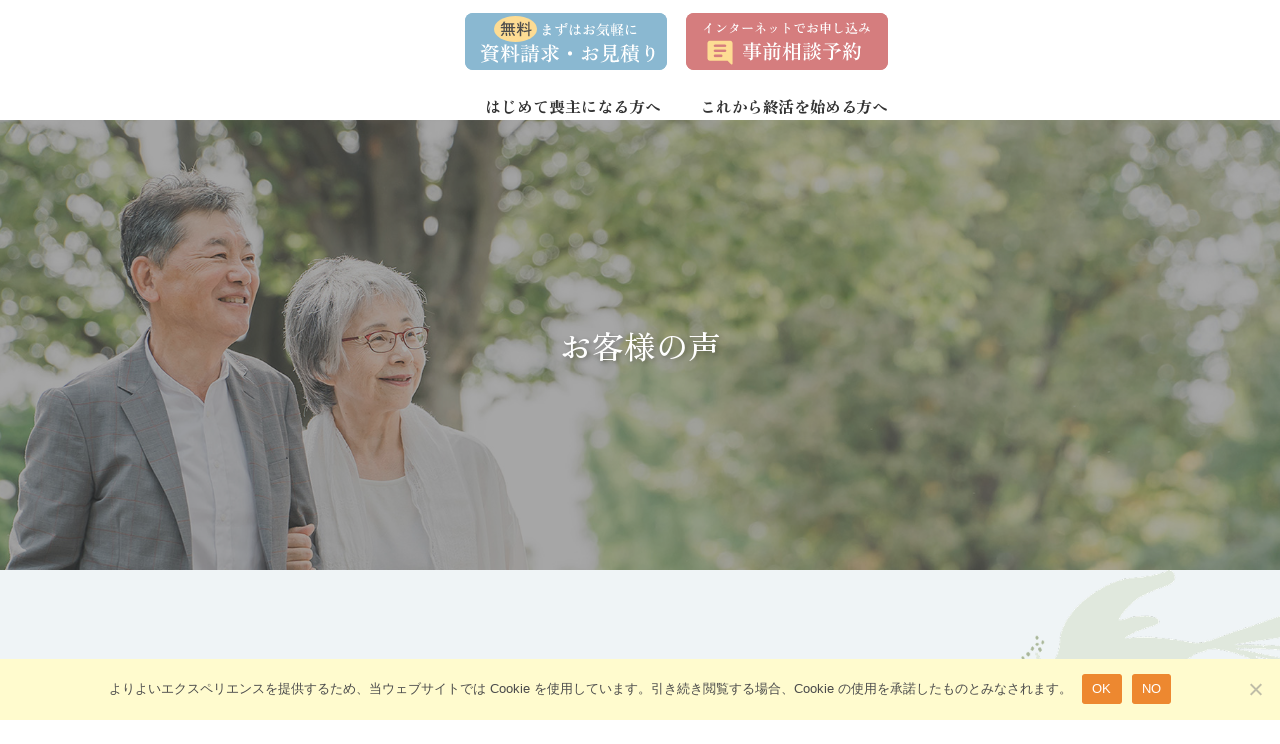

--- FILE ---
content_type: text/html; charset=UTF-8
request_url: https://www.e-gojokai.com/2020/01/?cat=2
body_size: 25924
content:
<!DOCTYPE html>
<html dir="ltr" lang="ja" prefix="og: https://ogp.me/ns#">
<head>
<meta charset="utf-8">
<meta http-equiv="X-UA-Compatible" content="IE=edge">
<meta name="viewport" content="width=device-width, initial-scale=1">

<title>お客様の声 | LINKMORE</title>

		<!-- All in One SEO 4.9.2 - aioseo.com -->
	<meta name="robots" content="max-image-preview:large" />
	<meta name="google-site-verification" content="fXfIogpXrJY_xpudyCaQG1bQz-fUfZ7xYDIlixj1tnQ" />
	<link rel="canonical" href="https://www.e-gojokai.com/category/voice/" />
	<meta name="generator" content="All in One SEO (AIOSEO) 4.9.2" />

		<!-- Google tag (gtag.js) -->
<script async src="https://www.googletagmanager.com/gtag/js?id=G-HXQS18WFNN"></script>
<script>
 window.dataLayer = window.dataLayer || []; function gtag(){dataLayer.push(arguments);} gtag('js', new Date()); gtag('config', 'G-HXQS18WFNN'); 
</script>
		<script type="application/ld+json" class="aioseo-schema">
			{"@context":"https:\/\/schema.org","@graph":[{"@type":"BreadcrumbList","@id":"https:\/\/www.e-gojokai.com\/2020\/01\/#breadcrumblist","itemListElement":[{"@type":"ListItem","@id":"https:\/\/www.e-gojokai.com#listItem","position":1,"name":"Home","item":"https:\/\/www.e-gojokai.com","nextItem":{"@type":"ListItem","@id":"https:\/\/www.e-gojokai.com\/2020\/#listItem","name":2020}},{"@type":"ListItem","@id":"https:\/\/www.e-gojokai.com\/2020\/#listItem","position":2,"name":2020,"item":"https:\/\/www.e-gojokai.com\/2020\/","nextItem":{"@type":"ListItem","@id":"https:\/\/www.e-gojokai.com\/2020\/01\/#listItem","name":"01"},"previousItem":{"@type":"ListItem","@id":"https:\/\/www.e-gojokai.com#listItem","name":"Home"}},{"@type":"ListItem","@id":"https:\/\/www.e-gojokai.com\/2020\/01\/#listItem","position":3,"name":"01","previousItem":{"@type":"ListItem","@id":"https:\/\/www.e-gojokai.com\/2020\/#listItem","name":2020}}]},{"@type":"CollectionPage","@id":"https:\/\/www.e-gojokai.com\/2020\/01\/#collectionpage","url":"https:\/\/www.e-gojokai.com\/2020\/01\/","name":"\u304a\u5ba2\u69d8\u306e\u58f0 | LINKMORE","inLanguage":"ja","isPartOf":{"@id":"https:\/\/www.e-gojokai.com\/#website"},"breadcrumb":{"@id":"https:\/\/www.e-gojokai.com\/2020\/01\/#breadcrumblist"}},{"@type":"Organization","@id":"https:\/\/www.e-gojokai.com\/#organization","name":"LINKMORE","description":"CASITA\uff08\u30ab\u30b7\u30fc\u30bf\uff09\u3001\u307f\u304a\u304f\u308a\u90b8\u5b85\u306a\u3069\u306e\u5bb6\u65cf\u846c\u30db\u30fc\u30eb\u3092\u9752\u68ee\u5e02\u3067\u5c55\u958b\u3057\u3066\u3044\u307e\u3059\u3002\u9752\u68ee\u30fb\u79cb\u7530\u3067\u552f\u4e00\u3068\u306a\u308b\u30a8\u30f3\u30d0\u30fc\u30df\u30f3\u30b0\u30bb\u30f3\u30bf\u30fc\u3082\u3054\u7528\u610f\u3057\u3066\u3044\u307e\u3059\u3002","url":"https:\/\/www.e-gojokai.com\/"},{"@type":"WebSite","@id":"https:\/\/www.e-gojokai.com\/#website","url":"https:\/\/www.e-gojokai.com\/","name":"LINKMORE | \u30ea\u30f3\u30af\u30e2\u30a2\u5e73\u5b89\u95a3\u30b0\u30eb\u30fc\u30d7","description":"\u30ea\u30f3\u30af\u30e2\u30a2\u5e73\u5b89\u95a3\u30b0\u30eb\u30fc\u30d7","inLanguage":"ja","publisher":{"@id":"https:\/\/www.e-gojokai.com\/#organization"}}]}
		</script>
		<!-- All in One SEO -->

<link rel="alternate" type="application/rss+xml" title="LINKMORE &raquo; フィード" href="https://www.e-gojokai.com/feed/" />
<link rel="alternate" type="application/rss+xml" title="LINKMORE &raquo; コメントフィード" href="https://www.e-gojokai.com/comments/feed/" />
<link rel="alternate" type="application/rss+xml" title="LINKMORE &raquo; お客様の声 カテゴリーのフィード" href="https://www.e-gojokai.com/category/voice/feed/" />
<meta name="description" content="お客様の声 について LINKMORE リンクモア平安閣グループ" /><style id='wp-img-auto-sizes-contain-inline-css' type='text/css'>
img:is([sizes=auto i],[sizes^="auto," i]){contain-intrinsic-size:3000px 1500px}
/*# sourceURL=wp-img-auto-sizes-contain-inline-css */
</style>
<link rel='preload' id='vkExUnit_common_style-css-preload' href='https://www.e-gojokai.com/linkmore2025/wp-content/plugins/vk-all-in-one-expansion-unit/assets/css/vkExUnit_style.css?ver=9.113.0.1' as='style' onload="this.onload=null;this.rel='stylesheet'"/>
<link rel='stylesheet' id='vkExUnit_common_style-css' href='https://www.e-gojokai.com/linkmore2025/wp-content/plugins/vk-all-in-one-expansion-unit/assets/css/vkExUnit_style.css?ver=9.113.0.1' media='print' onload="this.media='all'; this.onload=null;">
<style id='vkExUnit_common_style-inline-css' type='text/css'>
:root {--ver_page_top_button_url:url(https://www.e-gojokai.com/linkmore2025/wp-content/plugins/vk-all-in-one-expansion-unit/assets/images/to-top-btn-icon.svg);}@font-face {font-weight: normal;font-style: normal;font-family: "vk_sns";src: url("https://www.e-gojokai.com/linkmore2025/wp-content/plugins/vk-all-in-one-expansion-unit/inc/sns/icons/fonts/vk_sns.eot?-bq20cj");src: url("https://www.e-gojokai.com/linkmore2025/wp-content/plugins/vk-all-in-one-expansion-unit/inc/sns/icons/fonts/vk_sns.eot?#iefix-bq20cj") format("embedded-opentype"),url("https://www.e-gojokai.com/linkmore2025/wp-content/plugins/vk-all-in-one-expansion-unit/inc/sns/icons/fonts/vk_sns.woff?-bq20cj") format("woff"),url("https://www.e-gojokai.com/linkmore2025/wp-content/plugins/vk-all-in-one-expansion-unit/inc/sns/icons/fonts/vk_sns.ttf?-bq20cj") format("truetype"),url("https://www.e-gojokai.com/linkmore2025/wp-content/plugins/vk-all-in-one-expansion-unit/inc/sns/icons/fonts/vk_sns.svg?-bq20cj#vk_sns") format("svg");}
.veu_promotion-alert__content--text {border: 1px solid rgba(0,0,0,0.125);padding: 0.5em 1em;border-radius: var(--vk-size-radius);margin-bottom: var(--vk-margin-block-bottom);font-size: 0.875rem;}/* Alert Content部分に段落タグを入れた場合に最後の段落の余白を0にする */.veu_promotion-alert__content--text p:last-of-type{margin-bottom:0;margin-top: 0;}
/*# sourceURL=vkExUnit_common_style-inline-css */
</style>
<style id='wp-emoji-styles-inline-css' type='text/css'>

	img.wp-smiley, img.emoji {
		display: inline !important;
		border: none !important;
		box-shadow: none !important;
		height: 1em !important;
		width: 1em !important;
		margin: 0 0.07em !important;
		vertical-align: -0.1em !important;
		background: none !important;
		padding: 0 !important;
	}
/*# sourceURL=wp-emoji-styles-inline-css */
</style>
<style id='wp-block-library-inline-css' type='text/css'>
:root{--wp-block-synced-color:#7a00df;--wp-block-synced-color--rgb:122,0,223;--wp-bound-block-color:var(--wp-block-synced-color);--wp-editor-canvas-background:#ddd;--wp-admin-theme-color:#007cba;--wp-admin-theme-color--rgb:0,124,186;--wp-admin-theme-color-darker-10:#006ba1;--wp-admin-theme-color-darker-10--rgb:0,107,160.5;--wp-admin-theme-color-darker-20:#005a87;--wp-admin-theme-color-darker-20--rgb:0,90,135;--wp-admin-border-width-focus:2px}@media (min-resolution:192dpi){:root{--wp-admin-border-width-focus:1.5px}}.wp-element-button{cursor:pointer}:root .has-very-light-gray-background-color{background-color:#eee}:root .has-very-dark-gray-background-color{background-color:#313131}:root .has-very-light-gray-color{color:#eee}:root .has-very-dark-gray-color{color:#313131}:root .has-vivid-green-cyan-to-vivid-cyan-blue-gradient-background{background:linear-gradient(135deg,#00d084,#0693e3)}:root .has-purple-crush-gradient-background{background:linear-gradient(135deg,#34e2e4,#4721fb 50%,#ab1dfe)}:root .has-hazy-dawn-gradient-background{background:linear-gradient(135deg,#faaca8,#dad0ec)}:root .has-subdued-olive-gradient-background{background:linear-gradient(135deg,#fafae1,#67a671)}:root .has-atomic-cream-gradient-background{background:linear-gradient(135deg,#fdd79a,#004a59)}:root .has-nightshade-gradient-background{background:linear-gradient(135deg,#330968,#31cdcf)}:root .has-midnight-gradient-background{background:linear-gradient(135deg,#020381,#2874fc)}:root{--wp--preset--font-size--normal:16px;--wp--preset--font-size--huge:42px}.has-regular-font-size{font-size:1em}.has-larger-font-size{font-size:2.625em}.has-normal-font-size{font-size:var(--wp--preset--font-size--normal)}.has-huge-font-size{font-size:var(--wp--preset--font-size--huge)}.has-text-align-center{text-align:center}.has-text-align-left{text-align:left}.has-text-align-right{text-align:right}.has-fit-text{white-space:nowrap!important}#end-resizable-editor-section{display:none}.aligncenter{clear:both}.items-justified-left{justify-content:flex-start}.items-justified-center{justify-content:center}.items-justified-right{justify-content:flex-end}.items-justified-space-between{justify-content:space-between}.screen-reader-text{border:0;clip-path:inset(50%);height:1px;margin:-1px;overflow:hidden;padding:0;position:absolute;width:1px;word-wrap:normal!important}.screen-reader-text:focus{background-color:#ddd;clip-path:none;color:#444;display:block;font-size:1em;height:auto;left:5px;line-height:normal;padding:15px 23px 14px;text-decoration:none;top:5px;width:auto;z-index:100000}html :where(.has-border-color){border-style:solid}html :where([style*=border-top-color]){border-top-style:solid}html :where([style*=border-right-color]){border-right-style:solid}html :where([style*=border-bottom-color]){border-bottom-style:solid}html :where([style*=border-left-color]){border-left-style:solid}html :where([style*=border-width]){border-style:solid}html :where([style*=border-top-width]){border-top-style:solid}html :where([style*=border-right-width]){border-right-style:solid}html :where([style*=border-bottom-width]){border-bottom-style:solid}html :where([style*=border-left-width]){border-left-style:solid}html :where(img[class*=wp-image-]){height:auto;max-width:100%}:where(figure){margin:0 0 1em}html :where(.is-position-sticky){--wp-admin--admin-bar--position-offset:var(--wp-admin--admin-bar--height,0px)}@media screen and (max-width:600px){html :where(.is-position-sticky){--wp-admin--admin-bar--position-offset:0px}}
.vk-cols--reverse{flex-direction:row-reverse}.vk-cols--hasbtn{margin-bottom:0}.vk-cols--hasbtn>.row>.vk_gridColumn_item,.vk-cols--hasbtn>.wp-block-column{position:relative;padding-bottom:3em}.vk-cols--hasbtn>.row>.vk_gridColumn_item>.wp-block-buttons,.vk-cols--hasbtn>.row>.vk_gridColumn_item>.vk_button,.vk-cols--hasbtn>.wp-block-column>.wp-block-buttons,.vk-cols--hasbtn>.wp-block-column>.vk_button{position:absolute;bottom:0;width:100%}.vk-cols--fit.wp-block-columns{gap:0}.vk-cols--fit.wp-block-columns,.vk-cols--fit.wp-block-columns:not(.is-not-stacked-on-mobile){margin-top:0;margin-bottom:0;justify-content:space-between}.vk-cols--fit.wp-block-columns>.wp-block-column *:last-child,.vk-cols--fit.wp-block-columns:not(.is-not-stacked-on-mobile)>.wp-block-column *:last-child{margin-bottom:0}.vk-cols--fit.wp-block-columns>.wp-block-column>.wp-block-cover,.vk-cols--fit.wp-block-columns:not(.is-not-stacked-on-mobile)>.wp-block-column>.wp-block-cover{margin-top:0}.vk-cols--fit.wp-block-columns.has-background,.vk-cols--fit.wp-block-columns:not(.is-not-stacked-on-mobile).has-background{padding:0}@media(max-width: 599px){.vk-cols--fit.wp-block-columns:not(.has-background)>.wp-block-column:not(.has-background),.vk-cols--fit.wp-block-columns:not(.is-not-stacked-on-mobile):not(.has-background)>.wp-block-column:not(.has-background){padding-left:0 !important;padding-right:0 !important}}@media(min-width: 782px){.vk-cols--fit.wp-block-columns .block-editor-block-list__block.wp-block-column:not(:first-child),.vk-cols--fit.wp-block-columns>.wp-block-column:not(:first-child),.vk-cols--fit.wp-block-columns:not(.is-not-stacked-on-mobile) .block-editor-block-list__block.wp-block-column:not(:first-child),.vk-cols--fit.wp-block-columns:not(.is-not-stacked-on-mobile)>.wp-block-column:not(:first-child){margin-left:0}}@media(min-width: 600px)and (max-width: 781px){.vk-cols--fit.wp-block-columns .wp-block-column:nth-child(2n),.vk-cols--fit.wp-block-columns:not(.is-not-stacked-on-mobile) .wp-block-column:nth-child(2n){margin-left:0}.vk-cols--fit.wp-block-columns .wp-block-column:not(:only-child),.vk-cols--fit.wp-block-columns:not(.is-not-stacked-on-mobile) .wp-block-column:not(:only-child){flex-basis:50% !important}}.vk-cols--fit--gap1.wp-block-columns{gap:1px}@media(min-width: 600px)and (max-width: 781px){.vk-cols--fit--gap1.wp-block-columns .wp-block-column:not(:only-child){flex-basis:calc(50% - 1px) !important}}.vk-cols--fit.vk-cols--grid>.block-editor-block-list__block,.vk-cols--fit.vk-cols--grid>.wp-block-column,.vk-cols--fit.vk-cols--grid:not(.is-not-stacked-on-mobile)>.block-editor-block-list__block,.vk-cols--fit.vk-cols--grid:not(.is-not-stacked-on-mobile)>.wp-block-column{flex-basis:50%;box-sizing:border-box}@media(max-width: 599px){.vk-cols--fit.vk-cols--grid.vk-cols--grid--alignfull>.wp-block-column:nth-child(2)>.wp-block-cover,.vk-cols--fit.vk-cols--grid.vk-cols--grid--alignfull>.wp-block-column:nth-child(2)>.vk_outer,.vk-cols--fit.vk-cols--grid:not(.is-not-stacked-on-mobile).vk-cols--grid--alignfull>.wp-block-column:nth-child(2)>.wp-block-cover,.vk-cols--fit.vk-cols--grid:not(.is-not-stacked-on-mobile).vk-cols--grid--alignfull>.wp-block-column:nth-child(2)>.vk_outer{width:100vw;margin-right:calc((100% - 100vw)/2);margin-left:calc((100% - 100vw)/2)}}@media(min-width: 600px){.vk-cols--fit.vk-cols--grid.vk-cols--grid--alignfull>.wp-block-column:nth-child(2)>.wp-block-cover,.vk-cols--fit.vk-cols--grid.vk-cols--grid--alignfull>.wp-block-column:nth-child(2)>.vk_outer,.vk-cols--fit.vk-cols--grid:not(.is-not-stacked-on-mobile).vk-cols--grid--alignfull>.wp-block-column:nth-child(2)>.wp-block-cover,.vk-cols--fit.vk-cols--grid:not(.is-not-stacked-on-mobile).vk-cols--grid--alignfull>.wp-block-column:nth-child(2)>.vk_outer{margin-right:calc(100% - 50vw);width:50vw}}@media(min-width: 600px){.vk-cols--fit.vk-cols--grid.vk-cols--grid--alignfull.vk-cols--reverse>.wp-block-column,.vk-cols--fit.vk-cols--grid:not(.is-not-stacked-on-mobile).vk-cols--grid--alignfull.vk-cols--reverse>.wp-block-column{margin-left:0;margin-right:0}.vk-cols--fit.vk-cols--grid.vk-cols--grid--alignfull.vk-cols--reverse>.wp-block-column:nth-child(2)>.wp-block-cover,.vk-cols--fit.vk-cols--grid.vk-cols--grid--alignfull.vk-cols--reverse>.wp-block-column:nth-child(2)>.vk_outer,.vk-cols--fit.vk-cols--grid:not(.is-not-stacked-on-mobile).vk-cols--grid--alignfull.vk-cols--reverse>.wp-block-column:nth-child(2)>.wp-block-cover,.vk-cols--fit.vk-cols--grid:not(.is-not-stacked-on-mobile).vk-cols--grid--alignfull.vk-cols--reverse>.wp-block-column:nth-child(2)>.vk_outer{margin-left:calc(100% - 50vw)}}.vk-cols--menu h2,.vk-cols--menu h3,.vk-cols--menu h4,.vk-cols--menu h5{margin-bottom:.2em;text-shadow:#000 0 0 10px}.vk-cols--menu h2:first-child,.vk-cols--menu h3:first-child,.vk-cols--menu h4:first-child,.vk-cols--menu h5:first-child{margin-top:0}.vk-cols--menu p{margin-bottom:1rem;text-shadow:#000 0 0 10px}.vk-cols--menu .wp-block-cover__inner-container:last-child{margin-bottom:0}.vk-cols--fitbnrs .wp-block-column .wp-block-cover:hover img{filter:unset}.vk-cols--fitbnrs .wp-block-column .wp-block-cover:hover{background-color:unset}.vk-cols--fitbnrs .wp-block-column .wp-block-cover:hover .wp-block-cover__image-background{filter:unset !important}.vk-cols--fitbnrs .wp-block-cover .wp-block-cover__inner-container{position:absolute;height:100%;width:100%}.vk-cols--fitbnrs .vk_button{height:100%;margin:0}.vk-cols--fitbnrs .vk_button .vk_button_btn,.vk-cols--fitbnrs .vk_button .btn{height:100%;width:100%;border:none;box-shadow:none;background-color:unset !important;transition:unset}.vk-cols--fitbnrs .vk_button .vk_button_btn:hover,.vk-cols--fitbnrs .vk_button .btn:hover{transition:unset}.vk-cols--fitbnrs .vk_button .vk_button_btn:after,.vk-cols--fitbnrs .vk_button .btn:after{border:none}.vk-cols--fitbnrs .vk_button .vk_button_link_txt{width:100%;position:absolute;top:50%;left:50%;transform:translateY(-50%) translateX(-50%);font-size:2rem;text-shadow:#000 0 0 10px}.vk-cols--fitbnrs .vk_button .vk_button_link_subCaption{width:100%;position:absolute;top:calc(50% + 2.2em);left:50%;transform:translateY(-50%) translateX(-50%);text-shadow:#000 0 0 10px}@media(min-width: 992px){.vk-cols--media.wp-block-columns{gap:3rem}}.vk-fit-map figure{margin-bottom:0}.vk-fit-map iframe{position:relative;margin-bottom:0;display:block;max-height:400px;width:100vw}.vk-fit-map:is(.alignfull,.alignwide) div{max-width:100%}.vk-table--th--width25 :where(tr>*:first-child){width:25%}.vk-table--th--width30 :where(tr>*:first-child){width:30%}.vk-table--th--width35 :where(tr>*:first-child){width:35%}.vk-table--th--width40 :where(tr>*:first-child){width:40%}.vk-table--th--bg-bright :where(tr>*:first-child){background-color:var(--wp--preset--color--bg-secondary, rgba(0, 0, 0, 0.05))}@media(max-width: 599px){.vk-table--mobile-block :is(th,td){width:100%;display:block}.vk-table--mobile-block.wp-block-table table :is(th,td){border-top:none}}.vk-table--width--th25 :where(tr>*:first-child){width:25%}.vk-table--width--th30 :where(tr>*:first-child){width:30%}.vk-table--width--th35 :where(tr>*:first-child){width:35%}.vk-table--width--th40 :where(tr>*:first-child){width:40%}.no-margin{margin:0}@media(max-width: 599px){.wp-block-image.vk-aligncenter--mobile>.alignright{float:none;margin-left:auto;margin-right:auto}.vk-no-padding-horizontal--mobile{padding-left:0 !important;padding-right:0 !important}}
/* VK Color Palettes */:root{ --wp--preset--color--vk-color-primary:#337ab7}/* --vk-color-primary is deprecated. */:root{ --vk-color-primary: var(--wp--preset--color--vk-color-primary);}:root{ --wp--preset--color--vk-color-primary-dark:#296292}/* --vk-color-primary-dark is deprecated. */:root{ --vk-color-primary-dark: var(--wp--preset--color--vk-color-primary-dark);}:root{ --wp--preset--color--vk-color-primary-vivid:#3886c9}/* --vk-color-primary-vivid is deprecated. */:root{ --vk-color-primary-vivid: var(--wp--preset--color--vk-color-primary-vivid);}

/*# sourceURL=wp-block-library-inline-css */
</style><style id='global-styles-inline-css' type='text/css'>
:root{--wp--preset--aspect-ratio--square: 1;--wp--preset--aspect-ratio--4-3: 4/3;--wp--preset--aspect-ratio--3-4: 3/4;--wp--preset--aspect-ratio--3-2: 3/2;--wp--preset--aspect-ratio--2-3: 2/3;--wp--preset--aspect-ratio--16-9: 16/9;--wp--preset--aspect-ratio--9-16: 9/16;--wp--preset--color--black: #000000;--wp--preset--color--cyan-bluish-gray: #abb8c3;--wp--preset--color--white: #ffffff;--wp--preset--color--pale-pink: #f78da7;--wp--preset--color--vivid-red: #cf2e2e;--wp--preset--color--luminous-vivid-orange: #ff6900;--wp--preset--color--luminous-vivid-amber: #fcb900;--wp--preset--color--light-green-cyan: #7bdcb5;--wp--preset--color--vivid-green-cyan: #00d084;--wp--preset--color--pale-cyan-blue: #8ed1fc;--wp--preset--color--vivid-cyan-blue: #0693e3;--wp--preset--color--vivid-purple: #9b51e0;--wp--preset--color--vk-color-primary: #337ab7;--wp--preset--color--vk-color-primary-dark: #296292;--wp--preset--color--vk-color-primary-vivid: #3886c9;--wp--preset--gradient--vivid-cyan-blue-to-vivid-purple: linear-gradient(135deg,rgb(6,147,227) 0%,rgb(155,81,224) 100%);--wp--preset--gradient--light-green-cyan-to-vivid-green-cyan: linear-gradient(135deg,rgb(122,220,180) 0%,rgb(0,208,130) 100%);--wp--preset--gradient--luminous-vivid-amber-to-luminous-vivid-orange: linear-gradient(135deg,rgb(252,185,0) 0%,rgb(255,105,0) 100%);--wp--preset--gradient--luminous-vivid-orange-to-vivid-red: linear-gradient(135deg,rgb(255,105,0) 0%,rgb(207,46,46) 100%);--wp--preset--gradient--very-light-gray-to-cyan-bluish-gray: linear-gradient(135deg,rgb(238,238,238) 0%,rgb(169,184,195) 100%);--wp--preset--gradient--cool-to-warm-spectrum: linear-gradient(135deg,rgb(74,234,220) 0%,rgb(151,120,209) 20%,rgb(207,42,186) 40%,rgb(238,44,130) 60%,rgb(251,105,98) 80%,rgb(254,248,76) 100%);--wp--preset--gradient--blush-light-purple: linear-gradient(135deg,rgb(255,206,236) 0%,rgb(152,150,240) 100%);--wp--preset--gradient--blush-bordeaux: linear-gradient(135deg,rgb(254,205,165) 0%,rgb(254,45,45) 50%,rgb(107,0,62) 100%);--wp--preset--gradient--luminous-dusk: linear-gradient(135deg,rgb(255,203,112) 0%,rgb(199,81,192) 50%,rgb(65,88,208) 100%);--wp--preset--gradient--pale-ocean: linear-gradient(135deg,rgb(255,245,203) 0%,rgb(182,227,212) 50%,rgb(51,167,181) 100%);--wp--preset--gradient--electric-grass: linear-gradient(135deg,rgb(202,248,128) 0%,rgb(113,206,126) 100%);--wp--preset--gradient--midnight: linear-gradient(135deg,rgb(2,3,129) 0%,rgb(40,116,252) 100%);--wp--preset--gradient--vivid-green-cyan-to-vivid-cyan-blue: linear-gradient(135deg,rgba(0,208,132,1) 0%,rgba(6,147,227,1) 100%);--wp--preset--font-size--small: 0.875rem;--wp--preset--font-size--medium: 20px;--wp--preset--font-size--large: 1.5rem;--wp--preset--font-size--x-large: 42px;--wp--preset--font-size--regular: 1rem;--wp--preset--font-size--huge: 2.25rem;--wp--preset--spacing--20: 0.44rem;--wp--preset--spacing--30: var(--vk-margin-xs, 0.75rem);--wp--preset--spacing--40: var(--vk-margin-sm, 1.5rem);--wp--preset--spacing--50: var(--vk-margin-md, 2.4rem);--wp--preset--spacing--60: var(--vk-margin-lg, 4rem);--wp--preset--spacing--70: var(--vk-margin-xl, 6rem);--wp--preset--spacing--80: 5.06rem;--wp--preset--shadow--natural: 6px 6px 9px rgba(0, 0, 0, 0.2);--wp--preset--shadow--deep: 12px 12px 50px rgba(0, 0, 0, 0.4);--wp--preset--shadow--sharp: 6px 6px 0px rgba(0, 0, 0, 0.2);--wp--preset--shadow--outlined: 6px 6px 0px -3px rgb(255, 255, 255), 6px 6px rgb(0, 0, 0);--wp--preset--shadow--crisp: 6px 6px 0px rgb(0, 0, 0);}:root { --wp--style--global--content-size: calc( var(--vk-width-container) - var(--vk-width-container-padding) * 2 );--wp--style--global--wide-size: calc( var(--vk-width-container) - var(--vk-width-container-padding) * 2 + ( 100vw - ( var(--vk-width-container) - var(--vk-width-container-padding) * 2 ) ) / 2 ); }:where(body) { margin: 0; }.wp-site-blocks > .alignleft { float: left; margin-right: 2em; }.wp-site-blocks > .alignright { float: right; margin-left: 2em; }.wp-site-blocks > .aligncenter { justify-content: center; margin-left: auto; margin-right: auto; }:where(.wp-site-blocks) > * { margin-block-start: 24px; margin-block-end: 0; }:where(.wp-site-blocks) > :first-child { margin-block-start: 0; }:where(.wp-site-blocks) > :last-child { margin-block-end: 0; }:root { --wp--style--block-gap: 24px; }:root :where(.is-layout-flow) > :first-child{margin-block-start: 0;}:root :where(.is-layout-flow) > :last-child{margin-block-end: 0;}:root :where(.is-layout-flow) > *{margin-block-start: 24px;margin-block-end: 0;}:root :where(.is-layout-constrained) > :first-child{margin-block-start: 0;}:root :where(.is-layout-constrained) > :last-child{margin-block-end: 0;}:root :where(.is-layout-constrained) > *{margin-block-start: 24px;margin-block-end: 0;}:root :where(.is-layout-flex){gap: 24px;}:root :where(.is-layout-grid){gap: 24px;}.is-layout-flow > .alignleft{float: left;margin-inline-start: 0;margin-inline-end: 2em;}.is-layout-flow > .alignright{float: right;margin-inline-start: 2em;margin-inline-end: 0;}.is-layout-flow > .aligncenter{margin-left: auto !important;margin-right: auto !important;}.is-layout-constrained > .alignleft{float: left;margin-inline-start: 0;margin-inline-end: 2em;}.is-layout-constrained > .alignright{float: right;margin-inline-start: 2em;margin-inline-end: 0;}.is-layout-constrained > .aligncenter{margin-left: auto !important;margin-right: auto !important;}.is-layout-constrained > :where(:not(.alignleft):not(.alignright):not(.alignfull)){max-width: var(--wp--style--global--content-size);margin-left: auto !important;margin-right: auto !important;}.is-layout-constrained > .alignwide{max-width: var(--wp--style--global--wide-size);}body .is-layout-flex{display: flex;}.is-layout-flex{flex-wrap: wrap;align-items: center;}.is-layout-flex > :is(*, div){margin: 0;}body .is-layout-grid{display: grid;}.is-layout-grid > :is(*, div){margin: 0;}body{padding-top: 0px;padding-right: 0px;padding-bottom: 0px;padding-left: 0px;}a:where(:not(.wp-element-button)){text-decoration: underline;}:root :where(.wp-element-button, .wp-block-button__link){background-color: #32373c;border-width: 0;color: #fff;font-family: inherit;font-size: inherit;font-style: inherit;font-weight: inherit;letter-spacing: inherit;line-height: inherit;padding-top: calc(0.667em + 2px);padding-right: calc(1.333em + 2px);padding-bottom: calc(0.667em + 2px);padding-left: calc(1.333em + 2px);text-decoration: none;text-transform: inherit;}.has-black-color{color: var(--wp--preset--color--black) !important;}.has-cyan-bluish-gray-color{color: var(--wp--preset--color--cyan-bluish-gray) !important;}.has-white-color{color: var(--wp--preset--color--white) !important;}.has-pale-pink-color{color: var(--wp--preset--color--pale-pink) !important;}.has-vivid-red-color{color: var(--wp--preset--color--vivid-red) !important;}.has-luminous-vivid-orange-color{color: var(--wp--preset--color--luminous-vivid-orange) !important;}.has-luminous-vivid-amber-color{color: var(--wp--preset--color--luminous-vivid-amber) !important;}.has-light-green-cyan-color{color: var(--wp--preset--color--light-green-cyan) !important;}.has-vivid-green-cyan-color{color: var(--wp--preset--color--vivid-green-cyan) !important;}.has-pale-cyan-blue-color{color: var(--wp--preset--color--pale-cyan-blue) !important;}.has-vivid-cyan-blue-color{color: var(--wp--preset--color--vivid-cyan-blue) !important;}.has-vivid-purple-color{color: var(--wp--preset--color--vivid-purple) !important;}.has-vk-color-primary-color{color: var(--wp--preset--color--vk-color-primary) !important;}.has-vk-color-primary-dark-color{color: var(--wp--preset--color--vk-color-primary-dark) !important;}.has-vk-color-primary-vivid-color{color: var(--wp--preset--color--vk-color-primary-vivid) !important;}.has-black-background-color{background-color: var(--wp--preset--color--black) !important;}.has-cyan-bluish-gray-background-color{background-color: var(--wp--preset--color--cyan-bluish-gray) !important;}.has-white-background-color{background-color: var(--wp--preset--color--white) !important;}.has-pale-pink-background-color{background-color: var(--wp--preset--color--pale-pink) !important;}.has-vivid-red-background-color{background-color: var(--wp--preset--color--vivid-red) !important;}.has-luminous-vivid-orange-background-color{background-color: var(--wp--preset--color--luminous-vivid-orange) !important;}.has-luminous-vivid-amber-background-color{background-color: var(--wp--preset--color--luminous-vivid-amber) !important;}.has-light-green-cyan-background-color{background-color: var(--wp--preset--color--light-green-cyan) !important;}.has-vivid-green-cyan-background-color{background-color: var(--wp--preset--color--vivid-green-cyan) !important;}.has-pale-cyan-blue-background-color{background-color: var(--wp--preset--color--pale-cyan-blue) !important;}.has-vivid-cyan-blue-background-color{background-color: var(--wp--preset--color--vivid-cyan-blue) !important;}.has-vivid-purple-background-color{background-color: var(--wp--preset--color--vivid-purple) !important;}.has-vk-color-primary-background-color{background-color: var(--wp--preset--color--vk-color-primary) !important;}.has-vk-color-primary-dark-background-color{background-color: var(--wp--preset--color--vk-color-primary-dark) !important;}.has-vk-color-primary-vivid-background-color{background-color: var(--wp--preset--color--vk-color-primary-vivid) !important;}.has-black-border-color{border-color: var(--wp--preset--color--black) !important;}.has-cyan-bluish-gray-border-color{border-color: var(--wp--preset--color--cyan-bluish-gray) !important;}.has-white-border-color{border-color: var(--wp--preset--color--white) !important;}.has-pale-pink-border-color{border-color: var(--wp--preset--color--pale-pink) !important;}.has-vivid-red-border-color{border-color: var(--wp--preset--color--vivid-red) !important;}.has-luminous-vivid-orange-border-color{border-color: var(--wp--preset--color--luminous-vivid-orange) !important;}.has-luminous-vivid-amber-border-color{border-color: var(--wp--preset--color--luminous-vivid-amber) !important;}.has-light-green-cyan-border-color{border-color: var(--wp--preset--color--light-green-cyan) !important;}.has-vivid-green-cyan-border-color{border-color: var(--wp--preset--color--vivid-green-cyan) !important;}.has-pale-cyan-blue-border-color{border-color: var(--wp--preset--color--pale-cyan-blue) !important;}.has-vivid-cyan-blue-border-color{border-color: var(--wp--preset--color--vivid-cyan-blue) !important;}.has-vivid-purple-border-color{border-color: var(--wp--preset--color--vivid-purple) !important;}.has-vk-color-primary-border-color{border-color: var(--wp--preset--color--vk-color-primary) !important;}.has-vk-color-primary-dark-border-color{border-color: var(--wp--preset--color--vk-color-primary-dark) !important;}.has-vk-color-primary-vivid-border-color{border-color: var(--wp--preset--color--vk-color-primary-vivid) !important;}.has-vivid-cyan-blue-to-vivid-purple-gradient-background{background: var(--wp--preset--gradient--vivid-cyan-blue-to-vivid-purple) !important;}.has-light-green-cyan-to-vivid-green-cyan-gradient-background{background: var(--wp--preset--gradient--light-green-cyan-to-vivid-green-cyan) !important;}.has-luminous-vivid-amber-to-luminous-vivid-orange-gradient-background{background: var(--wp--preset--gradient--luminous-vivid-amber-to-luminous-vivid-orange) !important;}.has-luminous-vivid-orange-to-vivid-red-gradient-background{background: var(--wp--preset--gradient--luminous-vivid-orange-to-vivid-red) !important;}.has-very-light-gray-to-cyan-bluish-gray-gradient-background{background: var(--wp--preset--gradient--very-light-gray-to-cyan-bluish-gray) !important;}.has-cool-to-warm-spectrum-gradient-background{background: var(--wp--preset--gradient--cool-to-warm-spectrum) !important;}.has-blush-light-purple-gradient-background{background: var(--wp--preset--gradient--blush-light-purple) !important;}.has-blush-bordeaux-gradient-background{background: var(--wp--preset--gradient--blush-bordeaux) !important;}.has-luminous-dusk-gradient-background{background: var(--wp--preset--gradient--luminous-dusk) !important;}.has-pale-ocean-gradient-background{background: var(--wp--preset--gradient--pale-ocean) !important;}.has-electric-grass-gradient-background{background: var(--wp--preset--gradient--electric-grass) !important;}.has-midnight-gradient-background{background: var(--wp--preset--gradient--midnight) !important;}.has-vivid-green-cyan-to-vivid-cyan-blue-gradient-background{background: var(--wp--preset--gradient--vivid-green-cyan-to-vivid-cyan-blue) !important;}.has-small-font-size{font-size: var(--wp--preset--font-size--small) !important;}.has-medium-font-size{font-size: var(--wp--preset--font-size--medium) !important;}.has-large-font-size{font-size: var(--wp--preset--font-size--large) !important;}.has-x-large-font-size{font-size: var(--wp--preset--font-size--x-large) !important;}.has-regular-font-size{font-size: var(--wp--preset--font-size--regular) !important;}.has-huge-font-size{font-size: var(--wp--preset--font-size--huge) !important;}
/*# sourceURL=global-styles-inline-css */
</style>

<link rel='preload' id='spider-css-preload' href='https://www.e-gojokai.com/linkmore2025/wp-content/plugins/snow-monkey-blocks/dist/packages/spider/dist/css/spider.css?ver=1767532047' as='style' onload="this.onload=null;this.rel='stylesheet'"/>
<link rel='stylesheet' id='spider-css' href='https://www.e-gojokai.com/linkmore2025/wp-content/plugins/snow-monkey-blocks/dist/packages/spider/dist/css/spider.css?ver=1767532047' media='print' onload="this.media='all'; this.onload=null;">
<link rel='preload' id='snow-monkey-blocks-css-preload' href='https://www.e-gojokai.com/linkmore2025/wp-content/plugins/snow-monkey-blocks/dist/css/blocks.css?ver=1767532047' as='style' onload="this.onload=null;this.rel='stylesheet'"/>
<link rel='stylesheet' id='snow-monkey-blocks-css' href='https://www.e-gojokai.com/linkmore2025/wp-content/plugins/snow-monkey-blocks/dist/css/blocks.css?ver=1767532047' media='print' onload="this.media='all'; this.onload=null;">
<link rel='preload' id='sass-basis-css-preload' href='https://www.e-gojokai.com/linkmore2025/wp-content/plugins/snow-monkey-blocks/dist/css/fallback.css?ver=1767532047' as='style' onload="this.onload=null;this.rel='stylesheet'"/>
<link rel='stylesheet' id='sass-basis-css' href='https://www.e-gojokai.com/linkmore2025/wp-content/plugins/snow-monkey-blocks/dist/css/fallback.css?ver=1767532047' media='print' onload="this.media='all'; this.onload=null;">
<link rel='preload' id='snow-monkey-blocks/nopro-css-preload' href='https://www.e-gojokai.com/linkmore2025/wp-content/plugins/snow-monkey-blocks/dist/css/nopro.css?ver=1767532047' as='style' onload="this.onload=null;this.rel='stylesheet'"/>
<link rel='stylesheet' id='snow-monkey-blocks/nopro-css' href='https://www.e-gojokai.com/linkmore2025/wp-content/plugins/snow-monkey-blocks/dist/css/nopro.css?ver=1767532047' media='print' onload="this.media='all'; this.onload=null;">
<link rel='preload' id='snow-monkey-blocks-spider-slider-style-css-preload' href='https://www.e-gojokai.com/linkmore2025/wp-content/plugins/snow-monkey-blocks/dist/blocks/spider-slider/style-index.css?ver=1767532047' as='style' onload="this.onload=null;this.rel='stylesheet'"/>
<link rel='stylesheet' id='snow-monkey-blocks-spider-slider-style-css' href='https://www.e-gojokai.com/linkmore2025/wp-content/plugins/snow-monkey-blocks/dist/blocks/spider-slider/style-index.css?ver=1767532047' media='print' onload="this.media='all'; this.onload=null;">
<link rel='preload' id='contact-form-7-css-preload' href='https://www.e-gojokai.com/linkmore2025/wp-content/plugins/contact-form-7/includes/css/styles.css?ver=6.1.4' as='style' onload="this.onload=null;this.rel='stylesheet'"/>
<link rel='stylesheet' id='contact-form-7-css' href='https://www.e-gojokai.com/linkmore2025/wp-content/plugins/contact-form-7/includes/css/styles.css?ver=6.1.4' media='print' onload="this.media='all'; this.onload=null;">
<link rel='preload' id='cookie-notice-front-css-preload' href='https://www.e-gojokai.com/linkmore2025/wp-content/plugins/cookie-notice/css/front.min.css?ver=2.5.11' as='style' onload="this.onload=null;this.rel='stylesheet'"/>
<link rel='stylesheet' id='cookie-notice-front-css' href='https://www.e-gojokai.com/linkmore2025/wp-content/plugins/cookie-notice/css/front.min.css?ver=2.5.11' media='print' onload="this.media='all'; this.onload=null;">
<link rel='preload' id='fancybox-for-wp-css-preload' href='https://www.e-gojokai.com/linkmore2025/wp-content/plugins/fancybox-for-wordpress/assets/css/fancybox.css?ver=1.3.4' as='style' onload="this.onload=null;this.rel='stylesheet'"/>
<link rel='stylesheet' id='fancybox-for-wp-css' href='https://www.e-gojokai.com/linkmore2025/wp-content/plugins/fancybox-for-wordpress/assets/css/fancybox.css?ver=1.3.4' media='print' onload="this.media='all'; this.onload=null;">
<link rel='stylesheet' id='vk-swiper-style-css' href='https://www.e-gojokai.com/linkmore2025/wp-content/plugins/vk-blocks/vendor/vektor-inc/vk-swiper/src/assets/css/swiper-bundle.min.css?ver=11.0.2' type='text/css' media='all' />
<link rel='preload' id='custom-style-css-preload' href='https://www.e-gojokai.com/linkmore2025/wp-content/themes/linkmore2025/assets/css/custom.css?ver=6.9' as='style' onload="this.onload=null;this.rel='stylesheet'"/>
<link rel='stylesheet' id='custom-style-css' href='https://www.e-gojokai.com/linkmore2025/wp-content/themes/linkmore2025/assets/css/custom.css?ver=6.9' media='print' onload="this.media='all'; this.onload=null;">
<link rel='preload' id='css-news-css-preload' href='https://www.e-gojokai.com/linkmore2025/wp-content/themes/linkmore2025/assets/css/news.css?ver=6.9' as='style' onload="this.onload=null;this.rel='stylesheet'"/>
<link rel='stylesheet' id='css-news-css' href='https://www.e-gojokai.com/linkmore2025/wp-content/themes/linkmore2025/assets/css/news.css?ver=6.9' media='print' onload="this.media='all'; this.onload=null;">
<link rel='stylesheet' id='lightning-common-style-css' href='https://www.e-gojokai.com/linkmore2025/wp-content/themes/lightning/_g3/assets/css/style-theme-json.css?ver=15.33.0' type='text/css' media='all' />
<style id='lightning-common-style-inline-css' type='text/css'>
/* Lightning */:root {--vk-color-primary:#337ab7;--vk-color-primary-dark:#296292;--vk-color-primary-vivid:#3886c9;--g_nav_main_acc_icon_open_url:url(https://www.e-gojokai.com/linkmore2025/wp-content/themes/lightning/_g3/inc/vk-mobile-nav/package/images/vk-menu-acc-icon-open-black.svg);--g_nav_main_acc_icon_close_url: url(https://www.e-gojokai.com/linkmore2025/wp-content/themes/lightning/_g3/inc/vk-mobile-nav/package/images/vk-menu-close-black.svg);--g_nav_sub_acc_icon_open_url: url(https://www.e-gojokai.com/linkmore2025/wp-content/themes/lightning/_g3/inc/vk-mobile-nav/package/images/vk-menu-acc-icon-open-white.svg);--g_nav_sub_acc_icon_close_url: url(https://www.e-gojokai.com/linkmore2025/wp-content/themes/lightning/_g3/inc/vk-mobile-nav/package/images/vk-menu-close-white.svg);}
:root{--swiper-navigation-color: #fff;}
/* vk-mobile-nav */:root {--vk-mobile-nav-menu-btn-bg-src: url("https://www.e-gojokai.com/linkmore2025/wp-content/themes/lightning/_g3/inc/vk-mobile-nav/package/images/vk-menu-btn-black.svg");--vk-mobile-nav-menu-btn-close-bg-src: url("https://www.e-gojokai.com/linkmore2025/wp-content/themes/lightning/_g3/inc/vk-mobile-nav/package/images/vk-menu-close-black.svg");--vk-menu-acc-icon-open-black-bg-src: url("https://www.e-gojokai.com/linkmore2025/wp-content/themes/lightning/_g3/inc/vk-mobile-nav/package/images/vk-menu-acc-icon-open-black.svg");--vk-menu-acc-icon-open-white-bg-src: url("https://www.e-gojokai.com/linkmore2025/wp-content/themes/lightning/_g3/inc/vk-mobile-nav/package/images/vk-menu-acc-icon-open-white.svg");--vk-menu-acc-icon-close-black-bg-src: url("https://www.e-gojokai.com/linkmore2025/wp-content/themes/lightning/_g3/inc/vk-mobile-nav/package/images/vk-menu-close-black.svg");--vk-menu-acc-icon-close-white-bg-src: url("https://www.e-gojokai.com/linkmore2025/wp-content/themes/lightning/_g3/inc/vk-mobile-nav/package/images/vk-menu-close-white.svg");}
/*# sourceURL=lightning-common-style-inline-css */
</style>
<link rel='stylesheet' id='lightning-design-style-css' href='https://www.e-gojokai.com/linkmore2025/wp-content/themes/lightning/_g3/design-skin/origin3/css/style.css?ver=15.33.0' type='text/css' media='all' />
<style id='lightning-design-style-inline-css' type='text/css'>
.tagcloud a:before { font-family: "Font Awesome 7 Free";content: "\f02b";font-weight: bold; }
/*# sourceURL=lightning-design-style-inline-css */
</style>
<link rel='preload' id='vk-blog-card-css-preload' href='https://www.e-gojokai.com/linkmore2025/wp-content/themes/lightning/_g3/inc/vk-wp-oembed-blog-card/package/css/blog-card.css?ver=6.9' as='style' onload="this.onload=null;this.rel='stylesheet'"/>
<link rel='stylesheet' id='vk-blog-card-css' href='https://www.e-gojokai.com/linkmore2025/wp-content/themes/lightning/_g3/inc/vk-wp-oembed-blog-card/package/css/blog-card.css?ver=6.9' media='print' onload="this.media='all'; this.onload=null;">
<link rel='preload' id='veu-cta-css-preload' href='https://www.e-gojokai.com/linkmore2025/wp-content/plugins/vk-all-in-one-expansion-unit/inc/call-to-action/package/assets/css/style.css?ver=9.113.0.1' as='style' onload="this.onload=null;this.rel='stylesheet'"/>
<link rel='stylesheet' id='veu-cta-css' href='https://www.e-gojokai.com/linkmore2025/wp-content/plugins/vk-all-in-one-expansion-unit/inc/call-to-action/package/assets/css/style.css?ver=9.113.0.1' media='print' onload="this.media='all'; this.onload=null;">
<link rel='stylesheet' id='vk-blocks-build-css-css' href='https://www.e-gojokai.com/linkmore2025/wp-content/plugins/vk-blocks/build/block-build.css?ver=1.115.2.1' type='text/css' media='all' />
<style id='vk-blocks-build-css-inline-css' type='text/css'>

	:root {
		--vk_image-mask-circle: url(https://www.e-gojokai.com/linkmore2025/wp-content/plugins/vk-blocks/inc/vk-blocks/images/circle.svg);
		--vk_image-mask-wave01: url(https://www.e-gojokai.com/linkmore2025/wp-content/plugins/vk-blocks/inc/vk-blocks/images/wave01.svg);
		--vk_image-mask-wave02: url(https://www.e-gojokai.com/linkmore2025/wp-content/plugins/vk-blocks/inc/vk-blocks/images/wave02.svg);
		--vk_image-mask-wave03: url(https://www.e-gojokai.com/linkmore2025/wp-content/plugins/vk-blocks/inc/vk-blocks/images/wave03.svg);
		--vk_image-mask-wave04: url(https://www.e-gojokai.com/linkmore2025/wp-content/plugins/vk-blocks/inc/vk-blocks/images/wave04.svg);
	}
	

	:root {

		--vk-balloon-border-width:1px;

		--vk-balloon-speech-offset:-12px;
	}
	

	:root {
		--vk_flow-arrow: url(https://www.e-gojokai.com/linkmore2025/wp-content/plugins/vk-blocks/inc/vk-blocks/images/arrow_bottom.svg);
	}
	
/*# sourceURL=vk-blocks-build-css-inline-css */
</style>
<link rel='preload' id='lightning-theme-style-css-preload' href='https://www.e-gojokai.com/linkmore2025/wp-content/themes/linkmore2025/style.css?ver=15.33.0' as='style' onload="this.onload=null;this.rel='stylesheet'"/>
<link rel='stylesheet' id='lightning-theme-style-css' href='https://www.e-gojokai.com/linkmore2025/wp-content/themes/linkmore2025/style.css?ver=15.33.0' media='print' onload="this.media='all'; this.onload=null;">
<link rel='preload' id='vk-font-awesome-css-preload' href='https://www.e-gojokai.com/linkmore2025/wp-content/themes/lightning/vendor/vektor-inc/font-awesome-versions/src/font-awesome/css/all.min.css?ver=7.1.0' as='style' onload="this.onload=null;this.rel='stylesheet'"/>
<link rel='stylesheet' id='vk-font-awesome-css' href='https://www.e-gojokai.com/linkmore2025/wp-content/themes/lightning/vendor/vektor-inc/font-awesome-versions/src/font-awesome/css/all.min.css?ver=7.1.0' media='print' onload="this.media='all'; this.onload=null;">
<script type="text/javascript" src="https://www.e-gojokai.com/linkmore2025/wp-content/plugins/snow-monkey-blocks/dist/js/fontawesome-all.js?ver=1767532047" id="fontawesome6-js" defer="defer" data-wp-strategy="defer"></script>
<script type="text/javascript" src="https://www.e-gojokai.com/linkmore2025/wp-content/plugins/snow-monkey-blocks/dist/packages/spider/dist/js/spider.js?ver=1767532047" id="spider-js" defer="defer" data-wp-strategy="defer"></script>
<script type="text/javascript" id="cookie-notice-front-js-before">
/* <![CDATA[ */
var cnArgs = {"ajaxUrl":"https:\/\/www.e-gojokai.com\/linkmore2025\/wp-admin\/admin-ajax.php","nonce":"3c90246964","hideEffect":"fade","position":"bottom","onScroll":false,"onScrollOffset":100,"onClick":false,"cookieName":"cookie_notice_accepted","cookieTime":2592000,"cookieTimeRejected":2592000,"globalCookie":false,"redirection":true,"cache":false,"revokeCookies":false,"revokeCookiesOpt":"automatic"};

//# sourceURL=cookie-notice-front-js-before
/* ]]> */
</script>
<script type="text/javascript" src="https://www.e-gojokai.com/linkmore2025/wp-content/plugins/cookie-notice/js/front.min.js?ver=2.5.11" id="cookie-notice-front-js"></script>
<script type="text/javascript" src="https://www.e-gojokai.com/linkmore2025/wp-includes/js/jquery/jquery.min.js?ver=3.7.1" id="jquery-core-js"></script>
<script type="text/javascript" src="https://www.e-gojokai.com/linkmore2025/wp-includes/js/jquery/jquery-migrate.min.js?ver=3.4.1" id="jquery-migrate-js"></script>
<script type="text/javascript" src="https://www.e-gojokai.com/linkmore2025/wp-content/plugins/fancybox-for-wordpress/assets/js/purify.min.js?ver=1.3.4" id="purify-js"></script>
<script type="text/javascript" src="https://www.e-gojokai.com/linkmore2025/wp-content/plugins/fancybox-for-wordpress/assets/js/jquery.fancybox.js?ver=1.3.4" id="fancybox-for-wp-js"></script>
<link rel="https://api.w.org/" href="https://www.e-gojokai.com/wp-json/" /><link rel="alternate" title="JSON" type="application/json" href="https://www.e-gojokai.com/wp-json/wp/v2/categories/2" /><link rel="EditURI" type="application/rsd+xml" title="RSD" href="https://www.e-gojokai.com/linkmore2025/xmlrpc.php?rsd" />
<meta name="generator" content="WordPress 6.9" />

<!-- Fancybox for WordPress v3.3.7 -->
<style type="text/css">
	.fancybox-slide--image .fancybox-content{background-color: #FFFFFF}
	
	img.fancybox-image{border-width:10px;border-color:#FFFFFF;border-style:solid;}
	div.fancybox-bg{background-color:rgba(102,102,102,0.3);opacity:1 !important;}div.fancybox-content{border-color:#FFFFFF}
	
	div.fancybox-content{background-color:#FFFFFF}
	
	
	
	
	div.fancybox-caption p.caption-title{display:inline-block}
	div.fancybox-caption p.caption-title{font-size:14px}
	div.fancybox-caption p.caption-title{color:#fff}
	div.fancybox-caption {color:#333333}div.fancybox-caption p.caption-title {background:#fff;color:#000;padding:10px 30px;width:auto;}body.fancybox-active .fancybox-container .fancybox-stage .fancybox-content .fancybox-close-small{display:block;}
</style><script type="text/javascript">
	jQuery(function () {

		var mobileOnly = false;
		
		if (mobileOnly) {
			return;
		}

		jQuery.fn.getTitle = function () { // Copy the title of every IMG tag and add it to its parent A so that fancybox can show titles
			var arr = jQuery("a[data-fancybox]");jQuery.each(arr, function() {var title = jQuery(this).children("img").attr("title") || '';var figCaptionHtml = jQuery(this).next("figcaption").html() || '';var processedCaption = figCaptionHtml;if (figCaptionHtml.length && typeof DOMPurify === 'function') {processedCaption = DOMPurify.sanitize(figCaptionHtml, {USE_PROFILES: {html: true}});} else if (figCaptionHtml.length) {processedCaption = jQuery("<div>").text(figCaptionHtml).html();}var newTitle = title;if (processedCaption.length) {newTitle = title.length ? title + " " + processedCaption : processedCaption;}if (newTitle.length) {jQuery(this).attr("title", newTitle);}});		}

		// Supported file extensions

				var thumbnails = jQuery("a:has(img)").not(".nolightbox").not('.envira-gallery-link').not('.ngg-simplelightbox').filter(function () {
			return /\.(jpe?g|png|gif|mp4|webp|bmp)(\?[^/]*)*$/i.test(jQuery(this).attr('href'))
		});
		

		// Add data-type iframe for links that are not images or videos.
		var iframeLinks = jQuery('.fancyboxforwp').filter(function () {
			return !/\.(jpe?g|png|gif|mp4|webp|bmp|pdf)(\?[^/]*)*$/i.test(jQuery(this).attr('href'))
		}).filter(function () {
			return !/vimeo|youtube/i.test(jQuery(this).attr('href'))
		});
		iframeLinks.attr({"data-type": "iframe"}).getTitle();

				// Gallery All
		thumbnails.addClass("fancyboxforwp").attr("data-fancybox", "gallery").getTitle();
		iframeLinks.attr({"data-fancybox": "gallery"}).getTitle();

		// Gallery type NONE
		
		// Call fancybox and apply it on any link with a rel atribute that starts with "fancybox", with the options set on the admin panel
		jQuery("a.fancyboxforwp").fancyboxforwp({
			loop: true,
			smallBtn: true,
			zoomOpacity: "auto",
			animationEffect: "fade",
			animationDuration: 500,
			transitionEffect: "fade",
			transitionDuration: "300",
			overlayShow: true,
			overlayOpacity: "0.3",
			titleShow: true,
			titlePosition: "float",
			keyboard: true,
			showCloseButton: true,
			arrows: true,
			clickContent:false,
			clickSlide: "close",
			mobile: {
				clickContent: function (current, event) {
					return current.type === "image" ? "toggleControls" : false;
				},
				clickSlide: function (current, event) {
					return current.type === "image" ? "close" : "close";
				},
			},
			wheel: false,
			toolbar: true,
			preventCaptionOverlap: true,
			onInit: function() { },			onDeactivate
	: function() { },		beforeClose: function() { },			afterShow: function() {},				afterClose: function() { },					caption : function( instance, item ) {var title = "";if("undefined" != typeof jQuery(this).context ){var title = jQuery(this).context.title;} else { var title = ("undefined" != typeof jQuery(this).attr("title")) ? jQuery(this).attr("title") : false;}var caption = jQuery(this).data('caption') || '';if ( item.type === 'image' && title.length ) {caption = (caption.length ? caption + '<br />' : '') + '<p class="caption-title">'+jQuery("<div>").text(title).html()+'</p>' ;}if (typeof DOMPurify === "function" && caption.length) { return DOMPurify.sanitize(caption, {USE_PROFILES: {html: true}}); } else { return jQuery("<div>").text(caption).html(); }},
		afterLoad : "",
			})
		;

			})
</script>
<!-- END Fancybox for WordPress -->
<!-- [ VK All in One Expansion Unit OGP ] -->
<meta property="og:site_name" content="LINKMORE" />
<meta property="og:url" content="https://www.e-gojokai.com/voice/z6syu5xn0w8fce2fz359/" />
<meta property="og:title" content="お客様の声 | LINKMORE" />
<meta property="og:description" content="お客様の声 について LINKMORE リンクモア平安閣グループ" />
<meta property="og:type" content="article" />
<!-- [ / VK All in One Expansion Unit OGP ] -->
<!-- [ VK All in One Expansion Unit twitter card ] -->
<meta name="twitter:card" content="summary_large_image">
<meta name="twitter:description" content="お客様の声 について LINKMORE リンクモア平安閣グループ">
<meta name="twitter:title" content="お客様の声 | LINKMORE">
<meta name="twitter:url" content="https://www.e-gojokai.com/voice/z6syu5xn0w8fce2fz359/">
	<meta name="twitter:domain" content="www.e-gojokai.com">
	<!-- [ / VK All in One Expansion Unit twitter card ] -->
	<link rel="icon" href="https://www.e-gojokai.com/linkmore2025/wp-content/uploads/2025/07/cropped-linkmore-favicon-32x32.png" sizes="32x32" />
<link rel="icon" href="https://www.e-gojokai.com/linkmore2025/wp-content/uploads/2025/07/cropped-linkmore-favicon-192x192.png" sizes="192x192" />
<link rel="apple-touch-icon" href="https://www.e-gojokai.com/linkmore2025/wp-content/uploads/2025/07/cropped-linkmore-favicon-180x180.png" />
<meta name="msapplication-TileImage" content="https://www.e-gojokai.com/linkmore2025/wp-content/uploads/2025/07/cropped-linkmore-favicon-270x270.png" />
		<style type="text/css" id="wp-custom-css">
			iframe[src*="youtube.com"],
iframe[src*="youtube-nocookie.com"] {
	aspect-ratio: 16 / 9;
	width: 100%;
	height: auto;
}		</style>
		<link rel='preload' id='add_google_fonts_Lato-css-preload' href='//fonts.googleapis.com/css2?family=Lato%3Awght%40400%3B700&#038;display=swap&#038;subset=japanese&#038;ver=15.33.0' as='style' onload="this.onload=null;this.rel='stylesheet'"/>
<link rel='stylesheet' id='add_google_fonts_Lato-css' href='//fonts.googleapis.com/css2?family=Lato%3Awght%40400%3B700&#038;display=swap&#038;subset=japanese&#038;ver=15.33.0' media='print' onload="this.media='all'; this.onload=null;">
<link rel='preload' id='add_google_fonts_noto_sans-css-preload' href='//fonts.googleapis.com/css2?family=Noto+Sans+JP%3Awght%40400%3B700&#038;display=swap&#038;subset=japanese&#038;ver=15.33.0' as='style' onload="this.onload=null;this.rel='stylesheet'"/>
<link rel='stylesheet' id='add_google_fonts_noto_sans-css' href='//fonts.googleapis.com/css2?family=Noto+Sans+JP%3Awght%40400%3B700&#038;display=swap&#038;subset=japanese&#038;ver=15.33.0' media='print' onload="this.media='all'; this.onload=null;">
</head>
<body class="archive date category category-voice category-2 wp-embed-responsive wp-theme-lightning wp-child-theme-linkmore2025 cookies-not-set vk-blocks device-pc fa_v7_css post-type-post">
<a class="skip-link screen-reader-text" href="#main">コンテンツへスキップ</a>
<a class="skip-link screen-reader-text" href="#vk-mobile-nav">ナビゲーションに移動</a>

<style>
	#header nav {
    transition: opacity .1s ease-out;
		opacity: 0;
	}
</style>
<header id="header" class="">
  <div class="header-wrap">
    <div class="logo">      <a href="https://www.e-gojokai.com/"></a>
    </div>    
    <nav class="nav_pickup">
      <ul><li id="menu-item-7843" class="menu-item menu-item-type-post_type menu-item-object-page menu-item-7843"><a href="https://www.e-gojokai.com/contact/" title="「無料」まずはお気軽に資料請求・お問い合わせ"><span>資料請求・お問い合わせ</span></a></li>
<li id="menu-item-7842" class="menu-item menu-item-type-post_type menu-item-object-page menu-item-7842"><a href="https://www.e-gojokai.com/consultation/" title="インターネットでお申し込み　事前相談予約"><span>事前相談予約</span></a></li>
<li id="menu-item-7759" class="menu-item menu-item-type-custom menu-item-object-custom menu-item-7759"><a href="tel:0177351407" title="もしもの時は...24時間365日対応"><span>017-735-1407</span></a></li>
<li id="menu-item-9074" class="menu-item menu-item-type-post_type menu-item-object-page menu-item-9074"><a href="https://www.e-gojokai.com/first/"><span>はじめて喪主になる方へ</span></a></li>
<li id="menu-item-11991" class="menu-item menu-item-type-post_type menu-item-object-page menu-item-11991"><a href="https://www.e-gojokai.com/end-of-life/"><span>これから終活を始める方へ</span></a></li>
</ul>    </nav>

    <input type="checkbox" id="flag_menu">
    <div class="header_menu">
      <div class="logo-wrap">
        <div class="logo">
          <a href="https://www.e-gojokai.com/"></a>
        </div>
      </div>

      <nav class="nav_main">
  <ul><li id="menu-item-9655" class="menu-item menu-item-type-post_type menu-item-object-page menu-item-home menu-item-9655"><a href="https://www.e-gojokai.com/"><span>HOME</span></a></li>
<li id="menu-item-7725" class="menu-item menu-item-type-custom menu-item-object-custom menu-item-has-children menu-item-7725 menu-item-anchor"><a href="#"><span>葬儀について</span></a>
<ul class="sub-menu">
	<li id="menu-item-8415" class="menu-item menu-item-type-post_type menu-item-object-page menu-item-8415"><a href="https://www.e-gojokai.com/first/"><span>はじめて喪主になる方へ</span></a></li>
	<li id="menu-item-9120" class="menu-item menu-item-type-post_type menu-item-object-page menu-item-has-children menu-item-9120"><a href="https://www.e-gojokai.com/end-of-life/"><span>これから終活を始める方へ</span></a>
	<ul class="sub-menu">
		<li id="menu-item-12480" class="menu-item menu-item-type-custom menu-item-object-custom menu-item-12480 menu-item-anchor"><a href="https://www.e-gojokai.com/end-of-life/#ending"><span>エンディングノート</span></a></li>
		<li id="menu-item-12479" class="menu-item menu-item-type-custom menu-item-object-custom menu-item-12479 menu-item-anchor"><a href="https://www.e-gojokai.com/end-of-life/#memento"><span>めめんと青森</span></a></li>
		<li id="menu-item-13582" class="menu-item menu-item-type-custom menu-item-object-custom menu-item-13582 menu-item-anchor"><a href="https://www.e-gojokai.com/end-of-life/#funeral"><span>月刊フューネラルビジネス</span></a></li>
	</ul>
</li>
	<li id="menu-item-9119" class="menu-item menu-item-type-post_type menu-item-object-page menu-item-9119"><a href="https://www.e-gojokai.com/hurry/"><span>お急ぎの方へ</span></a></li>
	<li id="menu-item-11956" class="menu-item menu-item-type-post_type menu-item-object-page menu-item-11956"><a href="https://www.e-gojokai.com/consultation/"><span>事前相談</span></a></li>
	<li id="menu-item-11957" class="menu-item menu-item-type-post_type menu-item-object-page menu-item-11957"><a href="https://www.e-gojokai.com/contact/"><span>資料請求・お問い合わせ</span></a></li>
</ul>
</li>
<li id="menu-item-8189" class="menu-item menu-item-type-custom menu-item-object-custom menu-item-has-children menu-item-8189 menu-item-anchor"><a href="#"><span>式場について</span></a>
<ul class="sub-menu">
	<li id="menu-item-8187" class="menu-item menu-item-type-post_type menu-item-object-page menu-item-8187"><a href="https://www.e-gojokai.com/about/"><span>式場のご案内</span></a></li>
	<li id="menu-item-8179" class="menu-item menu-item-type-post_type menu-item-object-page menu-item-8179"><a href="https://www.e-gojokai.com/about/casita/"><span>平安閣 CASITA</span></a></li>
	<li id="menu-item-8339" class="menu-item menu-item-type-post_type menu-item-object-page menu-item-8339"><a href="https://www.e-gojokai.com/about/casita-hikari/"><span>平安閣CASITA光</span></a></li>
	<li id="menu-item-8338" class="menu-item menu-item-type-post_type menu-item-object-page menu-item-8338"><a href="https://www.e-gojokai.com/about/casita-shizuku/"><span>平安閣CASITA雫</span></a></li>
	<li id="menu-item-8337" class="menu-item menu-item-type-post_type menu-item-object-page menu-item-8337"><a href="https://www.e-gojokai.com/about/miokuri-shinaomori/"><span>みおくり邸宅 新青森</span></a></li>
	<li id="menu-item-8336" class="menu-item menu-item-type-post_type menu-item-object-page menu-item-8336"><a href="https://www.e-gojokai.com/about/miokuri-tsukuda/"><span>みおくり邸宅 つくだ</span></a></li>
	<li id="menu-item-8335" class="menu-item menu-item-type-post_type menu-item-object-page menu-item-8335"><a href="https://www.e-gojokai.com/about/inorinoiori/"><span>いのりのいおり</span></a></li>
	<li id="menu-item-8334" class="menu-item menu-item-type-post_type menu-item-object-page menu-item-8334"><a href="https://www.e-gojokai.com/about/annex/"><span>平安閣アネックス</span></a></li>
	<li id="menu-item-8333" class="menu-item menu-item-type-post_type menu-item-object-page menu-item-8333"><a href="https://www.e-gojokai.com/about/heiankaku/"><span>平安閣本館</span></a></li>
</ul>
</li>
<li id="menu-item-7741" class="menu-item menu-item-type-custom menu-item-object-custom menu-item-has-children menu-item-7741 menu-item-anchor"><a href="#"><span>葬儀プラン・費用</span></a>
<ul class="sub-menu">
	<li id="menu-item-11974" class="menu-item menu-item-type-post_type menu-item-object-page menu-item-11974"><a href="https://www.e-gojokai.com/price/"><span>葬儀プラン・費用</span></a></li>
	<li id="menu-item-9358" class="menu-item menu-item-type-post_type menu-item-object-page menu-item-9358"><a href="https://www.e-gojokai.com/family/"><span>一日葬／家族葬</span></a></li>
	<li id="menu-item-9357" class="menu-item menu-item-type-post_type menu-item-object-page menu-item-9357"><a href="https://www.e-gojokai.com/general/"><span>一般葬</span></a></li>
	<li id="menu-item-12120" class="menu-item menu-item-type-post_type menu-item-object-page menu-item-12120"><a href="https://www.e-gojokai.com/company-funeral/"><span>社葬</span></a></li>
	<li id="menu-item-11898" class="menu-item menu-item-type-post_type menu-item-object-page menu-item-11898"><a href="https://www.e-gojokai.com/celebration-of-life/"><span>セレブレーション・オブ・ライフ</span></a></li>
	<li id="menu-item-9654" class="menu-item menu-item-type-post_type menu-item-object-page menu-item-9654"><a href="https://www.e-gojokai.com/embalming/"><span>エンバーミングについて</span></a></li>
	<li id="menu-item-9653" class="menu-item menu-item-type-post_type menu-item-object-page menu-item-9653"><a href="https://www.e-gojokai.com/offering/"><span>供物のご案内</span></a></li>
</ul>
</li>
<li id="menu-item-7748" class="menu-item menu-item-type-custom menu-item-object-custom current-menu-parent menu-item-has-children menu-item-7748 menu-item-anchor"><a href="#"><span>お知らせ</span></a>
<ul class="sub-menu">
	<li id="menu-item-7749" class="menu-item menu-item-type-custom menu-item-object-custom menu-item-7749 current-menu-ancestor"><a href="https://www.e-gojokai.com/linkmore2025/news/"><span>新着情報</span></a></li>
	<li id="menu-item-7980" class="menu-item menu-item-type-taxonomy menu-item-object-category menu-item-7980"><a href="https://www.e-gojokai.com/category/events/"><span>イベント情報</span></a></li>
	<li id="menu-item-7978" class="menu-item menu-item-type-taxonomy menu-item-object-category current-menu-item menu-item-7978"><a href="https://www.e-gojokai.com/category/voice/" aria-current="page"><span>お客様の声</span></a></li>
	<li id="menu-item-12810" class="menu-item menu-item-type-taxonomy menu-item-object-category menu-item-12810"><a href="https://www.e-gojokai.com/category/president/"><span>社長の想い</span></a></li>
	<li id="menu-item-7979" class="menu-item menu-item-type-taxonomy menu-item-object-category menu-item-7979"><a href="https://www.e-gojokai.com/category/staff/"><span>スタッフブログ</span></a></li>
</ul>
</li>
<li id="menu-item-7753" class="menu-item menu-item-type-custom menu-item-object-custom menu-item-has-children menu-item-7753 menu-item-anchor"><a href="#"><span>会社情報</span></a>
<ul class="sub-menu">
	<li id="menu-item-9073" class="menu-item menu-item-type-post_type menu-item-object-page menu-item-has-children menu-item-9073"><a href="https://www.e-gojokai.com/member-info/"><span>会員案内</span></a>
	<ul class="sub-menu">
		<li id="menu-item-14429" class="menu-item menu-item-type-post_type menu-item-object-page menu-item-14429"><a href="https://www.e-gojokai.com/teikeiten/"><span>リンクモアメンバーズ提携店一覧</span></a></li>
	</ul>
</li>
	<li id="menu-item-9118" class="menu-item menu-item-type-post_type menu-item-object-page menu-item-9118"><a href="https://www.e-gojokai.com/staff/"><span>スタッフ紹介</span></a></li>
	<li id="menu-item-11975" class="menu-item menu-item-type-post_type menu-item-object-page menu-item-11975"><a href="https://www.e-gojokai.com/company/"><span>会社概要</span></a></li>
	<li id="menu-item-8432" class="menu-item menu-item-type-post_type menu-item-object-page menu-item-8432"><a href="https://www.e-gojokai.com/privacy-policy/"><span>プライバシーポリシー</span></a></li>
</ul>
</li>
</ul></nav>
      <nav class="nav_action">
  <ul><li id="menu-item-7841" class="menu-item menu-item-type-custom menu-item-object-custom menu-item-7841"><a href="tel:0177351407"><span>お急ぎの方は24時間365日対応 017-735-1407</span></a></li>
<li id="menu-item-7840" class="menu-item menu-item-type-post_type menu-item-object-page menu-item-7840"><a href="https://www.e-gojokai.com/contact/"><span>資料請求・お問い合わせ</span></a></li>
<li id="menu-item-7839" class="menu-item menu-item-type-post_type menu-item-object-page menu-item-7839"><a href="https://www.e-gojokai.com/consultation/"><span>事前相談</span></a></li>
</ul></nav>    </div>

    <label for="flag_menu" class="btn_humberger">
      <span class="text"></span>
      <span class="icon"><span></span></span>
    </label>
  </div>

  </header>





	<style>
	.page-mv {
		background-image:url(https://www.e-gojokai.com/linkmore2025/wp-content/uploads/2025/06/ec-voice.jpg);
		@media(width<=768px){
			background-position:center left 15%;
		}
	}
</style>
<div class="page-mv">
	<h1 class="page-title"><span>お客様の声</span></h1>
</div>
	


<div class="site-body">
		<div class="site-body-container container">

		<div class="main-section" id="main" role="main">
			
<!-- カスタム: コンテンツ ここから ============================= -->
						<section class="sec-news">
				<div class="sec-body">
					<div class="group">
						<!-- サイドバー -->
						<div class="sidebar-list">
														<h2>新着情報</h2>
															<ul>
																			<li><a href="https://www.e-gojokai.com/president/%e5%8f%aa%e4%bb%8a%e4%ba%8b/" title="「<br />
<b>Warning</b>:  Undefined variable $title_str in <b>/home/xs397163/e-gojokai.com/public_html/linkmore2025/wp-content/themes/linkmore2025/archive.php</b> on line <b>101</b><br />
」を開きます。"><span>只今事</span></a></li>
																			<li><a href="https://www.e-gojokai.com/president/%e9%a1%98%e3%81%86%e3%82%88%e3%82%8a%e8%a1%8c%e5%8b%95/" title="「<br />
<b>Warning</b>:  Undefined variable $title_str in <b>/home/xs397163/e-gojokai.com/public_html/linkmore2025/wp-content/themes/linkmore2025/archive.php</b> on line <b>101</b><br />
」を開きます。"><span>願うより行動</span></a></li>
																			<li><a href="https://www.e-gojokai.com/president/%e3%83%aa%e3%83%b3%e3%82%af%e3%83%a2%e3%82%a2%e5%b9%b3%e5%ae%89%e9%96%a3%e3%80%8c%e3%81%bf%e3%82%93%e3%81%aa%e3%81%ae%e7%9b%b8%e7%b6%9a%e7%aa%93%e5%8f%a3%e3%80%8d-2/" title="「<br />
<b>Warning</b>:  Undefined variable $title_str in <b>/home/xs397163/e-gojokai.com/public_html/linkmore2025/wp-content/themes/linkmore2025/archive.php</b> on line <b>101</b><br />
」を開きます。"><span>リンクモア平安閣「みんなの相続窓口」</span></a></li>
																			<li><a href="https://www.e-gojokai.com/president/%e3%83%aa%e3%83%b3%e3%82%af%e3%83%a2%e3%82%a2%e3%81%ae%e3%83%a2%e3%83%83%e3%82%ad%e3%83%bc/" title="「<br />
<b>Warning</b>:  Undefined variable $title_str in <b>/home/xs397163/e-gojokai.com/public_html/linkmore2025/wp-content/themes/linkmore2025/archive.php</b> on line <b>101</b><br />
」を開きます。"><span>リンクモアのモッキー</span></a></li>
																			<li><a href="https://www.e-gojokai.com/president/%e3%82%ad%e3%83%a5%e3%83%b3%e3%82%ad%e3%83%a5%e3%83%b3%e5%a4%a7%e7%b5%b1%e9%a0%98/" title="「<br />
<b>Warning</b>:  Undefined variable $title_str in <b>/home/xs397163/e-gojokai.com/public_html/linkmore2025/wp-content/themes/linkmore2025/archive.php</b> on line <b>101</b><br />
」を開きます。"><span>キュンキュン大統領</span></a></li>
																	</ul>
													</div>

						<div class="archive-list">
														<ul class="list-tab">
								<li class=""><a href="https://www.e-gojokai.com/news/" title="すべて"><span>すべて</span></a></li>
								<li class=""><a href="https://www.e-gojokai.com/category/events/" title="イベント情報"><span>イベント情報</span></a></li>
								<li class="active"><a href="https://www.e-gojokai.com/category/voice/" title="お客様の声"><span>お客様の声</span></a></li>
								<li class=""><a href="https://www.e-gojokai.com/category/staff/" title="スタッフブログ"><span>スタッフブログ</span></a></li>
								<li class=""><a href="https://www.e-gojokai.com/category/president/" title="社長の想い"><span>社長の想い</span></a></li>
							</ul>
							<div class="list-body">
																	<ul>
																					<li>
												<a href="https://www.e-gojokai.com/voice/z6syu5xn0w8fce2fz359/" title="「担当者の対応と笑顔で安心した。」を開きます。">
													<time datetime="2020-01-31" class="news-date">2020.01.31</time>
													<h3 class="title"><span>担当者の対応と笑顔で安心した。</span></h3>
												</a>
											</li>
																					<li>
												<a href="https://www.e-gojokai.com/voice/720nvh958itezst3ym7w/" title="「親切に教えてくれて・・・」を開きます。">
													<time datetime="2020-01-16" class="news-date">2020.01.16</time>
													<h3 class="title"><span>親切に教えてくれて・・・</span></h3>
												</a>
											</li>
																					<li>
												<a href="https://www.e-gojokai.com/voice/y6kcxmp3l0dih2lbrzaw/" title="「気持が暗くなる時でも快適に過ごせ…」を開きます。">
													<time datetime="2020-01-10" class="news-date">2020.01.10</time>
													<h3 class="title"><span>気持が暗くなる時でも快適に過ごせ…</span></h3>
												</a>
											</li>
																					<li>
												<a href="https://www.e-gojokai.com/voice/rde49ic3ofirc9i1beh4/" title="「ロードヒーティングなど どうでしょうか？」を開きます。">
													<time datetime="2020-01-07" class="news-date">2020.01.07</time>
													<h3 class="title"><span>ロードヒーティングなど どうでしょうか？</span></h3>
												</a>
											</li>
																					<li>
												<a href="https://www.e-gojokai.com/voice/r1vlyw49srrw1tsq4p12/" title="「無事終える事が出来ました。」を開きます。">
													<time datetime="2020-01-03" class="news-date">2020.01.03</time>
													<h3 class="title"><span>無事終える事が出来ました。</span></h3>
												</a>
											</li>
																			</ul>

																	</div>
													</div>
					</div>
				</div>
			</section>

<!-- //カスタム: コンテンツ ここまで ============================= -->

			
					</div><!-- [ /.main-section ] -->

		
	</div><!-- [ /.site-body-container ] -->

	
</div><!-- [ /.site-body ] -->


<footer id="footer">
  <div class="footer-wrap">
    <nav class="nav_main">
  <ul><li class="menu-item menu-item-type-post_type menu-item-object-page menu-item-home menu-item-9655"><a href="https://www.e-gojokai.com/"><span>HOME</span></a></li>
<li class="menu-item menu-item-type-custom menu-item-object-custom menu-item-has-children menu-item-7725 menu-item-anchor"><a href="#"><span>葬儀について</span></a>
<ul class="sub-menu">
	<li class="menu-item menu-item-type-post_type menu-item-object-page menu-item-8415"><a href="https://www.e-gojokai.com/first/"><span>はじめて喪主になる方へ</span></a></li>
	<li class="menu-item menu-item-type-post_type menu-item-object-page menu-item-has-children menu-item-9120"><a href="https://www.e-gojokai.com/end-of-life/"><span>これから終活を始める方へ</span></a>
	<ul class="sub-menu">
		<li class="menu-item menu-item-type-custom menu-item-object-custom menu-item-12480 menu-item-anchor"><a href="https://www.e-gojokai.com/end-of-life/#ending"><span>エンディングノート</span></a></li>
		<li class="menu-item menu-item-type-custom menu-item-object-custom menu-item-12479 menu-item-anchor"><a href="https://www.e-gojokai.com/end-of-life/#memento"><span>めめんと青森</span></a></li>
		<li class="menu-item menu-item-type-custom menu-item-object-custom menu-item-13582 menu-item-anchor"><a href="https://www.e-gojokai.com/end-of-life/#funeral"><span>月刊フューネラルビジネス</span></a></li>
	</ul>
</li>
	<li class="menu-item menu-item-type-post_type menu-item-object-page menu-item-9119"><a href="https://www.e-gojokai.com/hurry/"><span>お急ぎの方へ</span></a></li>
	<li class="menu-item menu-item-type-post_type menu-item-object-page menu-item-11956"><a href="https://www.e-gojokai.com/consultation/"><span>事前相談</span></a></li>
	<li class="menu-item menu-item-type-post_type menu-item-object-page menu-item-11957"><a href="https://www.e-gojokai.com/contact/"><span>資料請求・お問い合わせ</span></a></li>
</ul>
</li>
<li class="menu-item menu-item-type-custom menu-item-object-custom menu-item-has-children menu-item-8189 menu-item-anchor"><a href="#"><span>式場について</span></a>
<ul class="sub-menu">
	<li class="menu-item menu-item-type-post_type menu-item-object-page menu-item-8187"><a href="https://www.e-gojokai.com/about/"><span>式場のご案内</span></a></li>
	<li class="menu-item menu-item-type-post_type menu-item-object-page menu-item-8179"><a href="https://www.e-gojokai.com/about/casita/"><span>平安閣 CASITA</span></a></li>
	<li class="menu-item menu-item-type-post_type menu-item-object-page menu-item-8339"><a href="https://www.e-gojokai.com/about/casita-hikari/"><span>平安閣CASITA光</span></a></li>
	<li class="menu-item menu-item-type-post_type menu-item-object-page menu-item-8338"><a href="https://www.e-gojokai.com/about/casita-shizuku/"><span>平安閣CASITA雫</span></a></li>
	<li class="menu-item menu-item-type-post_type menu-item-object-page menu-item-8337"><a href="https://www.e-gojokai.com/about/miokuri-shinaomori/"><span>みおくり邸宅 新青森</span></a></li>
	<li class="menu-item menu-item-type-post_type menu-item-object-page menu-item-8336"><a href="https://www.e-gojokai.com/about/miokuri-tsukuda/"><span>みおくり邸宅 つくだ</span></a></li>
	<li class="menu-item menu-item-type-post_type menu-item-object-page menu-item-8335"><a href="https://www.e-gojokai.com/about/inorinoiori/"><span>いのりのいおり</span></a></li>
	<li class="menu-item menu-item-type-post_type menu-item-object-page menu-item-8334"><a href="https://www.e-gojokai.com/about/annex/"><span>平安閣アネックス</span></a></li>
	<li class="menu-item menu-item-type-post_type menu-item-object-page menu-item-8333"><a href="https://www.e-gojokai.com/about/heiankaku/"><span>平安閣本館</span></a></li>
</ul>
</li>
<li class="menu-item menu-item-type-custom menu-item-object-custom menu-item-has-children menu-item-7741 menu-item-anchor"><a href="#"><span>葬儀プラン・費用</span></a>
<ul class="sub-menu">
	<li class="menu-item menu-item-type-post_type menu-item-object-page menu-item-11974"><a href="https://www.e-gojokai.com/price/"><span>葬儀プラン・費用</span></a></li>
	<li class="menu-item menu-item-type-post_type menu-item-object-page menu-item-9358"><a href="https://www.e-gojokai.com/family/"><span>一日葬／家族葬</span></a></li>
	<li class="menu-item menu-item-type-post_type menu-item-object-page menu-item-9357"><a href="https://www.e-gojokai.com/general/"><span>一般葬</span></a></li>
	<li class="menu-item menu-item-type-post_type menu-item-object-page menu-item-12120"><a href="https://www.e-gojokai.com/company-funeral/"><span>社葬</span></a></li>
	<li class="menu-item menu-item-type-post_type menu-item-object-page menu-item-11898"><a href="https://www.e-gojokai.com/celebration-of-life/"><span>セレブレーション・オブ・ライフ</span></a></li>
	<li class="menu-item menu-item-type-post_type menu-item-object-page menu-item-9654"><a href="https://www.e-gojokai.com/embalming/"><span>エンバーミングについて</span></a></li>
	<li class="menu-item menu-item-type-post_type menu-item-object-page menu-item-9653"><a href="https://www.e-gojokai.com/offering/"><span>供物のご案内</span></a></li>
</ul>
</li>
<li class="menu-item menu-item-type-custom menu-item-object-custom current-menu-parent menu-item-has-children menu-item-7748 menu-item-anchor"><a href="#"><span>お知らせ</span></a>
<ul class="sub-menu">
	<li class="menu-item menu-item-type-custom menu-item-object-custom menu-item-7749 current-menu-ancestor"><a href="https://www.e-gojokai.com/linkmore2025/news/"><span>新着情報</span></a></li>
	<li class="menu-item menu-item-type-taxonomy menu-item-object-category menu-item-7980"><a href="https://www.e-gojokai.com/category/events/"><span>イベント情報</span></a></li>
	<li class="menu-item menu-item-type-taxonomy menu-item-object-category current-menu-item menu-item-7978"><a href="https://www.e-gojokai.com/category/voice/" aria-current="page"><span>お客様の声</span></a></li>
	<li class="menu-item menu-item-type-taxonomy menu-item-object-category menu-item-12810"><a href="https://www.e-gojokai.com/category/president/"><span>社長の想い</span></a></li>
	<li class="menu-item menu-item-type-taxonomy menu-item-object-category menu-item-7979"><a href="https://www.e-gojokai.com/category/staff/"><span>スタッフブログ</span></a></li>
</ul>
</li>
<li class="menu-item menu-item-type-custom menu-item-object-custom menu-item-has-children menu-item-7753 menu-item-anchor"><a href="#"><span>会社情報</span></a>
<ul class="sub-menu">
	<li class="menu-item menu-item-type-post_type menu-item-object-page menu-item-has-children menu-item-9073"><a href="https://www.e-gojokai.com/member-info/"><span>会員案内</span></a>
	<ul class="sub-menu">
		<li class="menu-item menu-item-type-post_type menu-item-object-page menu-item-14429"><a href="https://www.e-gojokai.com/teikeiten/"><span>リンクモアメンバーズ提携店一覧</span></a></li>
	</ul>
</li>
	<li class="menu-item menu-item-type-post_type menu-item-object-page menu-item-9118"><a href="https://www.e-gojokai.com/staff/"><span>スタッフ紹介</span></a></li>
	<li class="menu-item menu-item-type-post_type menu-item-object-page menu-item-11975"><a href="https://www.e-gojokai.com/company/"><span>会社概要</span></a></li>
	<li class="menu-item menu-item-type-post_type menu-item-object-page menu-item-8432"><a href="https://www.e-gojokai.com/privacy-policy/"><span>プライバシーポリシー</span></a></li>
</ul>
</li>
</ul></nav>
    <p class="illustration"><span>lllustration</span> <span>by Koko Kakizaki</span></p>
    <p class="copyright"><span>©Coryright</span> <span>株式会社リンクモア</span> <span>All rights reserved</span></p>

    <nav class="nav_action">
  <ul><li class="menu-item menu-item-type-custom menu-item-object-custom menu-item-7841"><a href="tel:0177351407"><span>お急ぎの方は24時間365日対応 017-735-1407</span></a></li>
<li class="menu-item menu-item-type-post_type menu-item-object-page menu-item-7840"><a href="https://www.e-gojokai.com/contact/"><span>資料請求・お問い合わせ</span></a></li>
<li class="menu-item menu-item-type-post_type menu-item-object-page menu-item-7839"><a href="https://www.e-gojokai.com/consultation/"><span>事前相談</span></a></li>
</ul></nav>  </div>
</footer>
<!--
<div id="now-loading" style="
  opacity: 1;
  z-index: 10000;
  position: fixed;
  top: 0;
  left: 0;
  display: flex;
  justify-content: center;
  align-items: center;
  padding: 30px;
  width: 100%;
  height: 100dvh;
  background-color: #fff;
">
  <div style="
    aspect-ratio: 1/1;
    display: flex;
    justify-content: center;
    align-items: center;
    width: 100%;
    max-width: 500px;
    height: auto;
  ">
    <svg id="nl-logo" data-name="ロゴ" xmlns="http://www.w3.org/2000/svg" viewBox="0 0 391.47 95.21" style="width:100%;">
      <defs>
        <style>
          .cls-1 {
            fill: #231815;
          }

          .cls-2 {
            fill: #e60012;
          }
        </style>
      </defs>
      <g id="_レイヤー_1-2" data-name="レイヤー 1">
        <g id="logo">
          <g id="en">
            <path id="E" class="cls-1" d="M388.99.4v8.36h-24.54v9.69h22.52v7.73h-22.52v11.09h25.06v8.36h-35.28V.4h34.76Z"/>
            <path id="I" class="cls-1" d="M61.98.44v45.23h-10.22V.44h10.22Z"/>
            <path id="N" class="cls-1" d="M87.83.4l19.4,30.35h.13V.4h9.57v45.23h-10.22l-19.34-30.28h-.13v30.28h-9.57V.4h10.16Z"/>
            <path id="K" class="cls-1" d="M142.91.4v18.75L161.07.4h12.76l-18.16,17.86,19.92,27.37h-12.82l-14-20.34-5.86,5.76v14.57h-10.22V.4h10.22Z"/>
            <path id="M" class="cls-1" d="M199.55.4l10.18,31.11h.12L219.49.4h13.48v45.23h-8.96V13.58h-.12l-10.67,32.06h-7.38l-10.67-31.74h-.12v31.74h-8.96V.4h13.48Z"/>
            <path id="O" class="cls-1" d="M328.33.4c2.08,0,3.96.33,5.63.98,1.67.66,3.1,1.55,4.3,2.69,1.19,1.14,2.1,2.46,2.73,3.96.63,1.5.94,3.12.94,4.85,0,2.66-.58,4.96-1.73,6.91-1.15,1.94-3.03,3.42-5.63,4.43v.13c1.26.34,2.3.86,3.12,1.55.82.7,1.5,1.52,2.02,2.47.52.95.9,2,1.14,3.14.24,1.14.4,2.28.49,3.42.04.72.09,1.56.13,2.53.04.97.12,1.96.23,2.98.11,1.01.28,1.97.52,2.88.24.91.6,1.68,1.07,2.31h-10.22c-.56-1.44-.91-3.15-1.04-5.13-.13-1.98-.33-3.89-.59-5.7-.35-2.36-1.09-4.1-2.21-5.2-1.13-1.1-2.97-1.65-5.53-1.65h-10.22v17.68h-10.22V.4h25.06ZM324.69,20.87c2.34,0,4.1-.51,5.27-1.52,1.17-1.01,1.76-2.66,1.76-4.94s-.59-3.79-1.76-4.78c-1.17-.99-2.93-1.49-5.27-1.49h-11.2v12.73h11.2Z"/>
            <path id="O-2" data-name="O" class="cls-2" d="M268.12,46.04c-12.71,0-23.02-10.31-23.02-23.02S255.41,0,268.12,0s23.02,10.31,23.02,23.02-10.31,23.02-23.02,23.02ZM274.5,23.06c0-3.52-2.86-6.38-6.38-6.38s-6.38,2.86-6.38,6.38,2.86,6.38,6.38,6.38,6.38-2.86,6.38-6.38Z"/>
            <path id="L" class="cls-1" d="M19.62,45.67H0V.44h19.62v45.23ZM37.35,45.67v-19.71h-17.73v19.71h17.73Z"/>
          </g>
          <path id="jp" class="cls-1" d="M2.83,67.43c.68,0,1.9.4,2.66.88.48.31.74.65.74.99,0,.09-.06.37-.09.62-.14.65-.25,2.86-.25,4.87,0,.37,0,1.02.03,2.15v.96c0,.91-.03,1.22-.08,1.53-.06.4-.28.62-.57.62-.37,0-.74-.34-1.08-.96-.31-.57-.51-1.22-.51-1.58,0-.2.03-.28.11-.62.25-.76.37-2.38.37-4.61,0-2.07-.11-2.75-.54-3.4-.34-.57-.59-.74-1.67-1.22.34-.2.45-.23.88-.23ZM5.8,88.85c2.83-1.92,4.44-3.51,5.72-5.63,1.58-2.69,2.01-5.12,2.01-11.8,0-2.83-.11-3.74-.54-4.27-.37-.45-1.02-.79-2.04-1.02.4-.34.62-.42,1.16-.42.68,0,2.01.37,2.89.79.71.34,1.02.71,1.02,1.13q0,.2-.17.68c-.23.68-.37,2.55-.48,6.06-.14,4.1-.31,5.41-.91,7.08-1.19,3.25-4.22,6.08-8.43,7.78l-.23-.37ZM28.9,69.01c2.72.68,4.36,1.33,5.46,2.12.65.45.96,1.08.96,1.92,0,.93-.31,1.58-.79,1.58-.31,0-.45-.14-1.22-1.13-1.39-1.84-2.41-2.77-4.61-4.16l.2-.34ZM49.02,70.62c-1.42,2.66-3.14,4.9-5.94,7.61-2.6,2.52-4.36,3.93-7.95,6.45-1.33.93-1.47,1.05-1.67,1.3-.45.54-.62.68-.99.68-1.16,0-3.31-2.72-3.31-4.16,0-.17.03-.28.14-.57.57.85.62.91,1.02,1.25.42.4.82.59,1.13.59.48,0,1.36-.37,2.75-1.19,3.17-1.84,4.27-2.63,6.76-4.67,3.48-2.83,5.18-4.56,7.61-7.56l.45.25ZM57,78.15c2.09-1.75,3.96-3.96,5.94-6.93,1.16-1.75,1.87-3.2,1.87-3.82,0-.37-.11-.59-.54-.96q-.37-.31-.68-.51t-.51-.25c.26-.14.37-.17.54-.17.62,0,1.56.31,2.32.76.91.51,1.33.99,1.33,1.44,0,.34-.03.37-1.53,2.58.37.08.54.11.74.11.57,0,1.95-.23,3.4-.57,1.16-.28,1.64-.45,2.24-.76.23-.14.31-.17.48-.17.68,0,2.29,1.47,2.29,2.09,0,.25-.08.4-.42.71-.48.42-.62.65-1.36,2.01-2.49,4.67-4.9,7.75-8.35,10.64-2.43,2.07-4.56,3.4-7.02,4.42l-.2-.4c2.26-1.39,3.96-2.77,6.25-5.07,3.42-3.4,6.08-7.24,7.73-11.21.28-.62.45-1.22.45-1.44,0-.11-.08-.2-.26-.2-.42,0-2.21.45-3.59.91-.51.17-.68.2-.93.2-.59,0-1.19-.28-1.75-.82-2.18,3.11-5.07,5.86-8.15,7.75l-.28-.34ZM86,68.84c1.25,1.02,2.04,1.36,3.11,1.36,1.67,0,4.19-.42,6.4-1.08,1.61-.48,2.24-.71,3-1.22.2-.11.37-.17.57-.17.88,0,2.21.82,2.21,1.36,0,.37-.57.65-1.98.96-3.42.71-5.77,1.1-7.39,1.22,1.39.68,1.84,1.13,1.84,1.84q0,.2-.14.82c-.14.54-.26,1.41-.31,2.43,1.5-.23,6.2-.91,6.65-.99.85-.14,1.39-.28,1.87-.48.23-.08.42-.14.59-.14.42,0,1.22.28,1.84.65.57.34.91.76.91,1.1s-.31.54-.88.54h-.34c-.48-.03-1.78-.06-2.6-.06-2.55,0-4.24.14-8.12.62-.06,1.7-.08,2.43-.08,3.17,0,2.04.08,2.75.37,3.28.34.65,1.05.91,2.32.91,1.9,0,3.76-.28,4.95-.74.08-.03.2-.06.31-.06.34,0,.88.23,1.36.57.48.34.71.65.71.99,0,.4-.28.62-.85.74-.93.17-2.63.28-3.93.28-3.62,0-5.21-.51-6-1.9-.54-.93-.74-1.95-.76-3.91q-.03-.4-.03-2.26v-.91c-2.15.31-4.25.82-5.24,1.25-.34.17-.48.2-.68.2-.4,0-.82-.2-1.3-.62-.74-.65-1.42-1.75-1.42-2.32,0-.2.06-.34.17-.54.74,1.08,1.47,1.53,2.58,1.53.85,0,2.18-.14,5.86-.68.03-.48.03-.51.03-.91,0-3.28-.09-3.76-.71-4.3-.25.03-.48.03-.62.03-1.47,0-2.63-.34-3.45-.99-.37-.28-.62-.57-1.19-1.27l.4-.31ZM115.43,88.45c2.09-1.73,3.88-4.22,5.12-7.13.93-2.15,1.7-4.92,1.7-6.17,0-.76-.54-1.33-1.67-1.81.17-.2.37-.28.65-.28.37,0,1.36.37,2.18.82.74.4,1.02.62,1.22.99,1.3-.79,3.85-2.8,5.07-4.05.65-.62.88-.93.88-1.13,0-.34-.34-.42-1.67-.42-1.87,0-6.71.76-9.76,1.56-1.07.28-2.07.62-2.89.99-.17.08-.45.14-.65.14-.62,0-1.64-.85-2.26-1.9-.31-.54-.54-1.19-.54-1.53,0-.2.06-.4.2-.65.51,1.16,1.41,1.7,2.8,1.7,1.02,0,1.53-.06,6.82-.74.25-.03.88-.11,1.95-.23,4.39-.51,4.61-.57,5.21-.85.17-.06.23-.08.37-.08.31,0,.82.28,1.5.82,1.22.93,2.04,1.9,2.04,2.38,0,.42-.17.54-1.02.76-.45.14-.76.25-1.39.59-2.35,1.33-3.62,1.98-6.68,3.42-.17.48-.2.54-.42,1.27-1.27,3.88-2.38,6.08-4.08,8.09-1.39,1.61-2.8,2.86-4.39,3.79l-.28-.37ZM283,78.58c2.04-1.7,3.93-3.91,5.94-6.91,1.16-1.73,1.87-3.2,1.87-3.82,0-.37-.11-.59-.54-.96q-.34-.34-.68-.51-.31-.17-.51-.28c.25-.11.37-.14.54-.14.59,0,1.56.31,2.32.76.91.51,1.33.99,1.33,1.44,0,.34-.03.37-1.53,2.55.37.11.54.14.76.14.54,0,1.9-.23,3.37-.59,1.19-.28,1.64-.42,2.24-.76.23-.14.31-.17.48-.17.68,0,2.29,1.47,2.29,2.09,0,.23-.11.4-.42.71-.51.45-.65.68-1.36,2.01-2.58,4.81-4.73,7.56-8.35,10.67-2.43,2.04-4.81,3.54-7.02,4.42l-.2-.4c2.26-1.41,3.96-2.77,6.25-5.07,3.42-3.42,6.08-7.24,7.73-11.21.28-.62.45-1.22.45-1.44,0-.11-.08-.2-.25-.2-.42,0-2.18.42-3.59.91-.51.17-.68.2-.93.2-.59,0-1.19-.28-1.75-.82-2.29,3.23-5.07,5.86-8.15,7.75l-.28-.37ZM299.56,64.99c1.05.59,1.81,1.13,2.52,1.75,1.02.93,1.41,1.58,1.41,2.26s-.4,1.19-.88,1.19q-.37,0-1.25-1.84c-.51-.99-1.41-2.24-2.18-2.97l.37-.4ZM302.47,63.35c1.02.48,1.84.96,2.72,1.64,1.08.82,1.44,1.39,1.44,2.18,0,.68-.28,1.16-.71,1.16-.26,0-.42-.14-.65-.57-.99-1.78-1.53-2.49-3.08-4.02l.28-.4ZM309.29,86.67c1.56-1.44,2.69-3.08,3.79-5.38,1.08-2.24,1.95-5.72,1.95-7.67,0-1.1-.48-1.67-1.92-2.21.31-.2.45-.25.76-.25.62,0,1.3.23,2.12.71,1.05.62,1.53,1.1,1.53,1.56,0,.23-.06.45-.37,1.3q-.03.11-.28.99c-.91,2.97-1.16,3.68-1.92,5.21-1.36,2.69-2.94,4.5-5.35,6.06l-.31-.31ZM333.46,75.38c-.88,1.5-1.61,2.43-3.08,3.99-1.64,1.75-4.24,4.02-6,5.18-.54.37-1.36,1.02-1.61,1.27-.23.23-.37.31-.57.31-.65,0-1.7-1.47-1.7-2.35,0-.06.06-.34.2-.88.17-.65.26-3.17.26-7.67,0-6.42-.11-6.79-2.18-7.24.28-.34.48-.42.91-.42.68,0,1.56.31,2.49.88.82.51,1.16.91,1.16,1.3,0,.14-.03.25-.23.76-.14.37-.28,1.33-.4,2.77-.11,1.19-.37,7.44-.37,8.52,0,.37,0,.68.06,1.3,3.28-1.27,7.44-4.41,10.7-8.01l.37.28ZM339.12,75.52c.71.54,1.25.68,2.74.68q.31,0,3.48-.09c1.1-.03,10.1-.17,11.04-.17,2.55,0,3.17.06,3.68.25.28.14.4.31.4.57,0,.34-.25.65-.65.76-.76.25-1.44.28-6.79.34-2.63.03-9.11.2-10.1.25-1.33.08-1.58.11-2.04.37-.11.03-.31.09-.42.09-.42,0-.88-.31-1.36-.93-.59-.74-1.08-1.92-1.08-2.6,0-.4.03-.45.23-.65.34.65.48.85.88,1.13ZM370.13,88.45c4.44-3.76,6.91-6.65,9.37-10.84,1.81-3.14,3.37-6.59,3.37-7.56,0-.28-.14-.37-.57-.37-.54,0-3.2.48-5.24.96-2.15.51-3.96,1.08-5.18,1.61-.45.2-.76.28-1.05.28-.59,0-1.33-.57-2.04-1.53-.48-.65-.74-1.3-.74-1.78,0-.17.03-.31.2-.57.45,1.05,1.41,1.64,2.63,1.64.96,0,3.08-.31,8.07-1.16,2.49-.42,2.69-.48,3.28-.79q.34-.2.57-.2c.42,0,1.22.51,2.07,1.3.59.59.88,1.02.88,1.36,0,.28-.06.4-.4.76-.4.42-.48.59-.96,1.56-3.85,7.58-8.24,12.51-14.01,15.65l-.26-.34ZM391.47,66.78c0,1.73-1.39,3.11-3.09,3.11s-3.11-1.42-3.11-3.11,1.39-3.08,3.11-3.08,3.09,1.39,3.09,3.08ZM386.21,66.78c0,1.19.99,2.18,2.18,2.18s2.15-.96,2.15-2.18-.96-2.15-2.15-2.15-2.18.96-2.18,2.15ZM261.04,91.16c-.03-.56-.1-1.13-.1-1.69.02-3.01.11-6.02.06-9.03-.03-1.72-.27-3.43-.45-5.14-.02-.16-.19-.32-.33-.44-1.45-1.14-3.14-1.73-4.91-2.13-1.89-.43-3.82-.73-5.67-1.29-1.27-.39-2.26-.09-3.26.57-.3.2-.61.38-.92.55-.58.31-1.06.19-1.32-.42-.23-.55-.41-1.15-.48-1.74-.17-1.34-.28-2.69-.37-4.03-.11-1.6-.17-3.2-.27-4.81-.03-.53-.1-1.06-.17-1.59-.12-1.02.81-1.78,1.83-1.47.44.13.85.37,1.29.46.59.12,1.2.15,1.8.2,1.34.12,2.69.23,4.03.35.65.06,1.3.11,1.95.16,1.38.1,2.76.19,4.13.31.33.03.51-.1.68-.37.47-.75,1.11-1.08,1.88-.78,1.14.45,2.29.94,3.32,1.6.82.52,1.24,1.39.66,2.55-.78,1.56-1.02,3.29-1.03,5.02,0,1.8.06,3.61.08,5.41.01,1.09.03,2.18,0,3.28-.05,1.75.19,3.46.42,5.19.16,1.17.27,2.35.38,3.53.09.99.18,1.99.16,2.98-.02,1.02-.12,2.05-.29,3.05-.04.24-.48.52-.78.59-.59.15-1.22.18-1.83.24-.44.04-.58-.2-.53-.61.02-.16,0-.33,0-.49,0,0,.01,0,.02,0ZM248.9,62.24c-1.61.03-1.42-.17-1.46.95,0,.32.14.43.42.44.24.01.48.01.71.04,1.31.14,2.63.28,3.94.42,1.03.11,2.07.22,3.1.33,1.06.11,2.13.21,3.19.3.4.03.6-.24.5-.62-.14-.5-.72-.91-1.25-.95-1.79-.14-3.58-.3-5.36-.47-1.43-.14-2.86-.33-3.79-.43ZM259.2,69.44s.03-.07.05-.11c-.92-.36-1.82-.77-2.77-1.06-2.63-.8-5.35-.89-8.06-1-.22,0-.46-.06-.5.28-.03.33.06.54.42.6.45.07.9.17,1.35.26,2.84.56,5.67,1.13,8.51,1.69.81.16.81.15,1.01-.62,0-.01,0-.03,0-.04ZM227.43,62.07c-1.47,0-2.95.01-4.42,0-.88,0-1.75-.07-2.63-.08-1.02-.01-1.53-.46-1.64-1.48-.12-1.06-.03-1.14,1.05-1.35,1.06-.21,2.02.15,2.99.46,1.09.35,2.16.8,3.33.7.58-.05,1.14-.26,1.72-.38.24-.05.49-.12.72-.08,1.22.2,2.44.23,3.68.15,1.72-.11,3.44-.31,5.15.14.97.26,1.76.78,2.38,1.55.09.11.13.39.06.49-.68.93-.92,2-.95,3.11-.04,1.57.03,3.15,0,4.73-.02.96-.07,1.93-.22,2.88-.2,1.25-1.21,1.9-2.46,1.63-.66-.14-1.3-.39-1.96-.55-.18-.04-.42-.03-.57.06-.73.42-1.13,1.08-1.34,1.87-.31,1.16-.19,2.33-.05,3.5.19,1.6.45,3.2.57,4.81.15,2.01.14,4.04.3,6.05.07.93-.32,1.53-.96,2.06-.28.23-.6.43-.93.6-.4.22-.79.06-.88-.39-.23-1.19-.45-2.38-.6-3.59-.1-.79-.11-1.6-.09-2.41.03-1.69.12-3.39.17-5.08.04-1.32.15-2.65.06-3.97-.1-1.41-.38-2.81-.6-4.21-.03-.18-.18-.36-.31-.52-.25-.3-.55-.55-.77-.86-.43-.58-.34-1.1.22-1.56.13-.1.25-.21.38-.31.95-.76.98-.81.56-2.04-.15-.44-.37-.85-.5-1.29-.31-.99-.1-1.46.62-1.86.69-.38.96-.99.96-1.74,0-.5-.36-.86-.86-.88-.73-.03-1.45-.07-2.18-.11,0-.02,0-.04,0-.06ZM234.96,63.63c0-.09-.01-.18,0-.27.07-.44-.1-.61-.57-.58-.31.02-.64-.1-.95-.18-.49-.13-.97-.28-1.47,0-.25.13-.31.27-.14.53.56.86,1.33,1.38,2.35,1.51.53.07.77-.15.77-.68,0-.1,0-.21,0-.31ZM233.33,69.92c.44-.11.65-.28.65-.57,0-.32-.37-.64-.77-.65-.31,0-.7.28-.69.51,0,.04.01.1.04.12.25.2.51.39.77.59ZM171.69,69.11c.05,1.35.14,2.7-.13,4.04-.29,1.43-1.26,2.46-2.58,2.72-.19.04-.39.02-.58.05-1.86.34-3.73.68-5.59,1.05-2.58.52-5.16,1.07-7.74,1.61-1.65.34-3.31.67-4.97,1.01-.59.12-1.2.18-1.67.64-.15.14-.4.23-.61.24-.7.05-1.4.01-2.09.11-.47.06-.92.27-1.37.45-.08.03-.15.24-.13.35.11.57.2,1.15.39,1.69.23.64.49,1.28.85,1.84.43.67,1.41,1.01,1.98.79,3.15-1.21,6.28-2.45,9.44-3.62,2.21-.82,4.44-1.61,6.7-2.27,1.6-.46,3.27-.7,4.92-.99.73-.13,1.48-.13,2.22-.19.26-.02.42.08.47.35.34,1.68.43,3.39.43,5.09,0,1.11-.13,2.22-.15,3.34-.03,1.38-.06,2.77,0,4.15.04,1.02.22,2.03.35,3.04.02.15.1.33.21.41.62.43,1.83.01,1.95-.72.23-1.35.47-2.72.54-4.08.08-1.48-.03-2.97-.07-4.46,0-.31-.07-.62-.08-.93-.09-1.65-.2-3.29-.26-4.94-.04-.92.38-1.55,1.28-1.78.81-.21,1.66-.3,2.49-.36.82-.06,1.6-.21,2.38-.52.49-.2,1.07-.29,1.6-.27.79.03,1.58.23,2.38.31.73.07,1.47.07,2.06-.49.63-.59.56-.88-.22-1.27-.34-.17-.63-.2-.96-.07-.11.04-.23.07-.34.09-2.12.41-4.24.08-6.36-.02-.91-.04-1.82-.11-2.72-.04-1.17.08-1.67-.32-1.68-1.52,0-.49-.01-.98-.06-1.47-.08-.79-.19-1.58-.29-2.38-.15-1.07-.25-2.15-.47-3.21-.17-.79-.58-1.48-1.31-2.04-.37,1.46-.25,2.85-.2,4.23ZM188.71,76.66c.41-.62.93-.37,1.38-.34,1.52.09,3.04.37,4.57.06,1.19-.24,2.04-.86,2.43-2.04.02-.07.07-.13.08-.15,1.02.23,2,.5,3,.66,1.54.24,3.09.25,4.65,0,1.53-.24,2.97-.7,4.29-1.52.34-.21.67-.45.98-.7.44-.34.84-.32,1.2.13.18.23.3.51.45.77.33.54.75.88,1.44.85,1.04-.04,2.08.04,3.11-.02,1.29-.08,2.57-.25,3.85-.37,1-.09,2.01-.2,3.01-.23.81-.03,1.62,0,2.43.07.5.05.68.43.46.9-.4.83-1.05,1.41-1.94,1.64-1.47.38-2.98.32-4.48.27-1.8-.05-3.59-.23-5.39-.24-1.74,0-3.36.47-4.65,1.72-.89.87-1.44,1.96-1.77,3.15-.04.15.04.41.16.52.41.38.83.76,1.3,1.06.42.27.92.41,1.37.64.34.18.66.39.98.61.44.3.59.82.41,1.21-.13.3-.61.53-.99.63-1.02.28-1.94-.14-2.87-.52-.83-.34-1.69-.63-2.54-.9-.77-.25-1.5-.01-2.18.36-1.14.61-2.26,1.26-3.41,1.85-1.56.8-3.17,1.5-4.96,1.51-1.12,0-2.16-.29-3.12-.88-.61-.38-1.27-.69-1.9-1.05-.27-.16-.49-.38-.74-.57.02-.06.04-.11.06-.17.41-.07.82-.15,1.24-.2,2.01-.25,4.04-.4,6.04-.75,1.75-.3,3.28-1.12,4.39-2.6.21-.28.26-.52.12-.85-.8-1.97-2.25-3.09-4.35-3.27-1.64-.14-3.3-.12-4.94-.2-.91-.04-1.8-.22-2.61-.67-.19-.11-.36-.25-.56-.4ZM206.25,77.37c-.84.07-1.59.13-2.34.2-.52.05-1.01.16-1.26.68-.05.11-.06.32,0,.4.31.36.62.73.99,1.02.19.15.55.26.76.19.91-.33,1.55-.98,1.85-1.92.06-.18,0-.39,0-.57ZM234.53,84.15c1.38-.39,2.74-.74,4.08-1.15.69-.22,1.34-.55,2.01-.83.32-.14.3-.32.08-.54-1.12-1.19-2.35-2.19-4.03-2.47-.21-.04-.49-.36-.52-.57-.07-.53.09-.98.57-1.35,1.03-.8,1.99-1.7,3.02-2.51.54-.43,1.13-.82,1.75-1.14,1.23-.62,2.56-.37,3.4.74.6.79,1.29,1.03,2.22.99.8-.03,1.6.03,2.4.09.24.02.5.12.7.26.69.49,1.1,1.3.3,2.11-.43.45-.97.79-1.4,1.24-.42.43-.77.93-1.13,1.41-.18.24-.1.48.16.6.4.18.81.37,1.24.43.64.09,1.3.06,1.95.11.22.02.44.08.64.17.15.06.27.19.41.29-.11.14-.19.31-.33.4-.33.22-.69.41-1.05.6-.87.46-1.04.99-.44,1.75.24.31.16.6.09.87-.34,1.28-.64,2.58-1.1,3.82-.51,1.41-1.63,2.19-3.06,2.61-.93.28-1.87.24-2.82.27-.33,0-.47-.13-.6-.4-.49-1.03-.57-2.14-.69-3.25-.13-1.14-.2-2.28-.79-3.31-.15-.27-.34-.52-.52-.77-.45-.6-1.09-.49-1.67-.35-.72.18-1.41.47-2.11.7-.35.12-.7.24-1.06.31-.94.2-1.47-.16-1.71-1.13ZM244.03,78.43c-.64,0-1.19.23-1.68.61-.28.21-.19.38.07.48.14.06.32.05.48.06.41.04.83.04,1.23.13.48.1.82-.04,1-.51.13-.33.03-.56-.32-.64-.26-.06-.52-.09-.78-.13ZM247.95,88.18c0-.57.05-1.1-.02-1.61-.03-.21-.27-.49-.47-.56-.16-.05-.48.14-.6.31-.57.81.07,1.47,1.1,1.85ZM246.51,83.11c-.09,0-.18-.02-.27,0-.16.04-.42.06-.45.15-.05.16,0,.4.1.52.1.11.33.15.5.15.17,0,.36-.05.5-.15.14-.1.22-.29.33-.44-.14-.08-.27-.18-.41-.23-.09-.03-.2,0-.31,0ZM210.83,67.17c.81-.76.63-1.98-.34-2.46-.48-.24-1.03-.39-1.57-.42-1.07-.06-2.15-.02-3.22-.02-.57,0-1.08-.16-1.5-.55-.7-.65-1.4-1.29-2.1-1.94-.59-.54-1.23-1-2.02-1.18-.86-.2-1.48.29-1.46,1.19.01.44.1.88.18,1.32.13.7.05.85-.61,1.16-.98.47-1.94.31-2.89-.09-.85-.36-1.68-.74-2.53-1.11-.27-.12-.48-.06-.66.18-.5.64-.78,1.36-.84,2.16-.09,1.14.25,2.21.67,3.24.5,1.21,1.04,2.4,1.59,3.59.08.17.29.34.47.4.59.18,1.03,0,1.41-.61.48-.74,1.02-1.39,1.67-2.01.89-.85,1.88-1.2,3.06-1.2.86,0,1.73.06,2.59.07,1.01.02,1.86-.34,2.52-1.12.44-.52,1.05-.59,1.66-.53.82.07,1.55.39,2.09,1.23.64-.44,1.31-.79,1.83-1.28ZM159.82,68.12c.2.63.3,1.31.62,1.88.59,1.03,1.32,1.98,1.95,2.98.63.99,1.51,1.41,2.64,1.17.43-.09.97-.26,1.21-.58,1.22-1.62,1.94-3.46,2.04-5.51.02-.41-.03-.84-.16-1.22-.43-1.32-1.87-2.01-3.37-1.87-1.64.16-3.06.78-4.27,1.89-.36.33-.68.68-.53,1.24-.05,0-.09.02-.14.03ZM173.84,62.34c1.4-.13,2.8-.28,4.2-.45.91-.1,1.82-.22,2.73-.36.76-.12,1.26-1.08.85-1.66-1.33-1.87-2.69-2.19-4.69-1.89-1.11.17-2.19.52-3.28.8-1.45.37-2.9.66-4.4.38-.36-.07-.62.02-.94.19-.36.2-.81.3-1.22.34-.72.07-1.46.04-2.18.11-.51.04-1.03.21-1.28.69-.19.37.08.73.33.99.15.16.39.26.61.32,1.96.53,3.97.7,6.52.73.57-.04,1.67-.09,2.76-.19ZM181.91,70.08c.2-.88.34-1.77.45-2.66.13-1.04-.15-1.52-1.14-1.91-1.19-.47-2.36-.34-3.47.26-.57.3-.73.76-.56,1.39.13.47.26.94.39,1.41.02.07.05.14.09.19.58.62,1.15,1.25,1.74,1.85.35.36.74.65,1.25.61.67,0,1.06-.32,1.25-1.13Z"/>
        </g>
      </g>
    </svg>
  </div>
</div>
-->
<div id="vk-mobile-nav-menu-btn" class="vk-mobile-nav-menu-btn">MENU</div><div class="vk-mobile-nav vk-mobile-nav-drop-in" id="vk-mobile-nav"></div>
<script type="speculationrules">
{"prefetch":[{"source":"document","where":{"and":[{"href_matches":"/*"},{"not":{"href_matches":["/linkmore2025/wp-*.php","/linkmore2025/wp-admin/*","/linkmore2025/wp-content/uploads/*","/linkmore2025/wp-content/*","/linkmore2025/wp-content/plugins/*","/linkmore2025/wp-content/themes/linkmore2025/*","/linkmore2025/wp-content/themes/lightning/_g3/*","/*\\?(.+)"]}},{"not":{"selector_matches":"a[rel~=\"nofollow\"]"}},{"not":{"selector_matches":".no-prefetch, .no-prefetch a"}}]},"eagerness":"conservative"}]}
</script>
<a href="#top" id="page_top" class="page_top_btn">PAGE TOP</a><script type="module"  src="https://www.e-gojokai.com/linkmore2025/wp-content/plugins/all-in-one-seo-pack/dist/Lite/assets/table-of-contents.95d0dfce.js?ver=4.9.2" id="aioseo/js/src/vue/standalone/blocks/table-of-contents/frontend.js-js"></script>
<script type="text/javascript" src="https://www.e-gojokai.com/linkmore2025/wp-includes/js/dist/hooks.min.js?ver=dd5603f07f9220ed27f1" id="wp-hooks-js"></script>
<script type="text/javascript" src="https://www.e-gojokai.com/linkmore2025/wp-includes/js/dist/i18n.min.js?ver=c26c3dc7bed366793375" id="wp-i18n-js"></script>
<script type="text/javascript" id="wp-i18n-js-after">
/* <![CDATA[ */
wp.i18n.setLocaleData( { 'text direction\u0004ltr': [ 'ltr' ] } );
//# sourceURL=wp-i18n-js-after
/* ]]> */
</script>
<script type="text/javascript" src="https://www.e-gojokai.com/linkmore2025/wp-content/plugins/contact-form-7/includes/swv/js/index.js?ver=6.1.4" id="swv-js"></script>
<script type="text/javascript" id="contact-form-7-js-translations">
/* <![CDATA[ */
( function( domain, translations ) {
	var localeData = translations.locale_data[ domain ] || translations.locale_data.messages;
	localeData[""].domain = domain;
	wp.i18n.setLocaleData( localeData, domain );
} )( "contact-form-7", {"translation-revision-date":"2025-11-30 08:12:23+0000","generator":"GlotPress\/4.0.3","domain":"messages","locale_data":{"messages":{"":{"domain":"messages","plural-forms":"nplurals=1; plural=0;","lang":"ja_JP"},"This contact form is placed in the wrong place.":["\u3053\u306e\u30b3\u30f3\u30bf\u30af\u30c8\u30d5\u30a9\u30fc\u30e0\u306f\u9593\u9055\u3063\u305f\u4f4d\u7f6e\u306b\u7f6e\u304b\u308c\u3066\u3044\u307e\u3059\u3002"],"Error:":["\u30a8\u30e9\u30fc:"]}},"comment":{"reference":"includes\/js\/index.js"}} );
//# sourceURL=contact-form-7-js-translations
/* ]]> */
</script>
<script type="text/javascript" id="contact-form-7-js-before">
/* <![CDATA[ */
var wpcf7 = {
    "api": {
        "root": "https:\/\/www.e-gojokai.com\/wp-json\/",
        "namespace": "contact-form-7\/v1"
    }
};
//# sourceURL=contact-form-7-js-before
/* ]]> */
</script>
<script type="text/javascript" src="https://www.e-gojokai.com/linkmore2025/wp-content/plugins/contact-form-7/includes/js/index.js?ver=6.1.4" id="contact-form-7-js"></script>
<script type="text/javascript" id="vkExUnit_master-js-js-extra">
/* <![CDATA[ */
var vkExOpt = {"ajax_url":"https://www.e-gojokai.com/linkmore2025/wp-admin/admin-ajax.php","hatena_entry":"https://www.e-gojokai.com/wp-json/vk_ex_unit/v1/hatena_entry/","facebook_entry":"https://www.e-gojokai.com/wp-json/vk_ex_unit/v1/facebook_entry/","facebook_count_enable":"","entry_count":"1","entry_from_post":"","homeUrl":"https://www.e-gojokai.com/"};
//# sourceURL=vkExUnit_master-js-js-extra
/* ]]> */
</script>
<script type="text/javascript" src="https://www.e-gojokai.com/linkmore2025/wp-content/plugins/vk-all-in-one-expansion-unit/assets/js/all.min.js?ver=9.113.0.1" id="vkExUnit_master-js-js"></script>
<script type="text/javascript" src="https://www.e-gojokai.com/linkmore2025/wp-content/plugins/vk-blocks/vendor/vektor-inc/vk-swiper/src/assets/js/swiper-bundle.min.js?ver=11.0.2" id="vk-swiper-script-js"></script>
<script type="text/javascript" id="vk-swiper-script-js-after">
/* <![CDATA[ */
var lightning_swiper = new Swiper('.lightning_swiper', {"slidesPerView":1,"spaceBetween":0,"loop":false,"autoplay":{"delay":"4000"},"pagination":{"el":".swiper-pagination","clickable":true},"navigation":{"nextEl":".swiper-button-next","prevEl":".swiper-button-prev"},"effect":"slide"});
//# sourceURL=vk-swiper-script-js-after
/* ]]> */
</script>
<script type="text/javascript" src="https://www.e-gojokai.com/linkmore2025/wp-content/plugins/vk-blocks/build/vk-slider.min.js?ver=1.115.2.1" id="vk-blocks-slider-js"></script>
<script type="text/javascript" id="lightning-js-js-extra">
/* <![CDATA[ */
var lightningOpt = {"header_scrool":"1","add_header_offset_margin":"1"};
var lightningOpt = {"header_scrool":"1","add_header_offset_margin":"1"};
//# sourceURL=lightning-js-js-extra
/* ]]> */
</script>
<script type="text/javascript" src="https://www.e-gojokai.com/linkmore2025/wp-content/themes/lightning/_g3/assets/js/main.js?ver=15.33.0" id="lightning-js-js"></script>
<script type="text/javascript" src="https://www.e-gojokai.com/linkmore2025/wp-content/plugins/vk-all-in-one-expansion-unit/inc/smooth-scroll/js/smooth-scroll.min.js?ver=9.113.0.1" id="smooth-scroll-js-js"></script>
<script type="text/javascript" src="https://www.google.com/recaptcha/api.js?render=6LfH-YYrAAAAAGTUcDHRMQH7u8SnBwRftxN2qxOd&amp;ver=3.0" id="google-recaptcha-js"></script>
<script type="text/javascript" src="https://www.e-gojokai.com/linkmore2025/wp-includes/js/dist/vendor/wp-polyfill.min.js?ver=3.15.0" id="wp-polyfill-js"></script>
<script type="text/javascript" id="wpcf7-recaptcha-js-before">
/* <![CDATA[ */
var wpcf7_recaptcha = {
    "sitekey": "6LfH-YYrAAAAAGTUcDHRMQH7u8SnBwRftxN2qxOd",
    "actions": {
        "homepage": "homepage",
        "contactform": "contactform"
    }
};
//# sourceURL=wpcf7-recaptcha-js-before
/* ]]> */
</script>
<script type="text/javascript" src="https://www.e-gojokai.com/linkmore2025/wp-content/plugins/contact-form-7/modules/recaptcha/index.js?ver=6.1.4" id="wpcf7-recaptcha-js"></script>
<script type="text/javascript" src="https://www.e-gojokai.com/linkmore2025/wp-content/themes/linkmore2025/assets/js/common.js?ver=1.0.0" id="js_common-js"></script>
<script id="wp-emoji-settings" type="application/json">
{"baseUrl":"https://s.w.org/images/core/emoji/17.0.2/72x72/","ext":".png","svgUrl":"https://s.w.org/images/core/emoji/17.0.2/svg/","svgExt":".svg","source":{"concatemoji":"https://www.e-gojokai.com/linkmore2025/wp-includes/js/wp-emoji-release.min.js?ver=6.9"}}
</script>
<script type="module">
/* <![CDATA[ */
/*! This file is auto-generated */
const a=JSON.parse(document.getElementById("wp-emoji-settings").textContent),o=(window._wpemojiSettings=a,"wpEmojiSettingsSupports"),s=["flag","emoji"];function i(e){try{var t={supportTests:e,timestamp:(new Date).valueOf()};sessionStorage.setItem(o,JSON.stringify(t))}catch(e){}}function c(e,t,n){e.clearRect(0,0,e.canvas.width,e.canvas.height),e.fillText(t,0,0);t=new Uint32Array(e.getImageData(0,0,e.canvas.width,e.canvas.height).data);e.clearRect(0,0,e.canvas.width,e.canvas.height),e.fillText(n,0,0);const a=new Uint32Array(e.getImageData(0,0,e.canvas.width,e.canvas.height).data);return t.every((e,t)=>e===a[t])}function p(e,t){e.clearRect(0,0,e.canvas.width,e.canvas.height),e.fillText(t,0,0);var n=e.getImageData(16,16,1,1);for(let e=0;e<n.data.length;e++)if(0!==n.data[e])return!1;return!0}function u(e,t,n,a){switch(t){case"flag":return n(e,"\ud83c\udff3\ufe0f\u200d\u26a7\ufe0f","\ud83c\udff3\ufe0f\u200b\u26a7\ufe0f")?!1:!n(e,"\ud83c\udde8\ud83c\uddf6","\ud83c\udde8\u200b\ud83c\uddf6")&&!n(e,"\ud83c\udff4\udb40\udc67\udb40\udc62\udb40\udc65\udb40\udc6e\udb40\udc67\udb40\udc7f","\ud83c\udff4\u200b\udb40\udc67\u200b\udb40\udc62\u200b\udb40\udc65\u200b\udb40\udc6e\u200b\udb40\udc67\u200b\udb40\udc7f");case"emoji":return!a(e,"\ud83e\u1fac8")}return!1}function f(e,t,n,a){let r;const o=(r="undefined"!=typeof WorkerGlobalScope&&self instanceof WorkerGlobalScope?new OffscreenCanvas(300,150):document.createElement("canvas")).getContext("2d",{willReadFrequently:!0}),s=(o.textBaseline="top",o.font="600 32px Arial",{});return e.forEach(e=>{s[e]=t(o,e,n,a)}),s}function r(e){var t=document.createElement("script");t.src=e,t.defer=!0,document.head.appendChild(t)}a.supports={everything:!0,everythingExceptFlag:!0},new Promise(t=>{let n=function(){try{var e=JSON.parse(sessionStorage.getItem(o));if("object"==typeof e&&"number"==typeof e.timestamp&&(new Date).valueOf()<e.timestamp+604800&&"object"==typeof e.supportTests)return e.supportTests}catch(e){}return null}();if(!n){if("undefined"!=typeof Worker&&"undefined"!=typeof OffscreenCanvas&&"undefined"!=typeof URL&&URL.createObjectURL&&"undefined"!=typeof Blob)try{var e="postMessage("+f.toString()+"("+[JSON.stringify(s),u.toString(),c.toString(),p.toString()].join(",")+"));",a=new Blob([e],{type:"text/javascript"});const r=new Worker(URL.createObjectURL(a),{name:"wpTestEmojiSupports"});return void(r.onmessage=e=>{i(n=e.data),r.terminate(),t(n)})}catch(e){}i(n=f(s,u,c,p))}t(n)}).then(e=>{for(const n in e)a.supports[n]=e[n],a.supports.everything=a.supports.everything&&a.supports[n],"flag"!==n&&(a.supports.everythingExceptFlag=a.supports.everythingExceptFlag&&a.supports[n]);var t;a.supports.everythingExceptFlag=a.supports.everythingExceptFlag&&!a.supports.flag,a.supports.everything||((t=a.source||{}).concatemoji?r(t.concatemoji):t.wpemoji&&t.twemoji&&(r(t.twemoji),r(t.wpemoji)))});
//# sourceURL=https://www.e-gojokai.com/linkmore2025/wp-includes/js/wp-emoji-loader.min.js
/* ]]> */
</script>

		<!-- Cookie Notice plugin v2.5.11 by Hu-manity.co https://hu-manity.co/ -->
		<div id="cookie-notice" role="dialog" class="cookie-notice-hidden cookie-revoke-hidden cn-position-bottom" aria-label="Cookie Notice" style="background-color: rgba(255,251,206,1);"><div class="cookie-notice-container" style="color: #4c4c4c"><span id="cn-notice-text" class="cn-text-container">よりよいエクスペリエンスを提供するため、当ウェブサイトでは Cookie を使用しています。引き続き閲覧する場合、Cookie の使用を承諾したものとみなされます。</span><span id="cn-notice-buttons" class="cn-buttons-container"><button id="cn-accept-cookie" data-cookie-set="accept" class="cn-set-cookie cn-button" aria-label="OK" style="background-color: #ed8830">OK</button><button id="cn-refuse-cookie" data-cookie-set="refuse" class="cn-set-cookie cn-button" aria-label="NO" style="background-color: #ed8830">NO</button></span><button type="button" id="cn-close-notice" data-cookie-set="accept" class="cn-close-icon" aria-label="NO"></button></div>
			
		</div>
		<!-- / Cookie Notice plugin --></body>
</html>

--- FILE ---
content_type: text/html; charset=utf-8
request_url: https://www.google.com/recaptcha/api2/anchor?ar=1&k=6LfH-YYrAAAAAGTUcDHRMQH7u8SnBwRftxN2qxOd&co=aHR0cHM6Ly93d3cuZS1nb2pva2FpLmNvbTo0NDM.&hl=en&v=PoyoqOPhxBO7pBk68S4YbpHZ&size=invisible&anchor-ms=20000&execute-ms=30000&cb=flk5arctws3p
body_size: 48512
content:
<!DOCTYPE HTML><html dir="ltr" lang="en"><head><meta http-equiv="Content-Type" content="text/html; charset=UTF-8">
<meta http-equiv="X-UA-Compatible" content="IE=edge">
<title>reCAPTCHA</title>
<style type="text/css">
/* cyrillic-ext */
@font-face {
  font-family: 'Roboto';
  font-style: normal;
  font-weight: 400;
  font-stretch: 100%;
  src: url(//fonts.gstatic.com/s/roboto/v48/KFO7CnqEu92Fr1ME7kSn66aGLdTylUAMa3GUBHMdazTgWw.woff2) format('woff2');
  unicode-range: U+0460-052F, U+1C80-1C8A, U+20B4, U+2DE0-2DFF, U+A640-A69F, U+FE2E-FE2F;
}
/* cyrillic */
@font-face {
  font-family: 'Roboto';
  font-style: normal;
  font-weight: 400;
  font-stretch: 100%;
  src: url(//fonts.gstatic.com/s/roboto/v48/KFO7CnqEu92Fr1ME7kSn66aGLdTylUAMa3iUBHMdazTgWw.woff2) format('woff2');
  unicode-range: U+0301, U+0400-045F, U+0490-0491, U+04B0-04B1, U+2116;
}
/* greek-ext */
@font-face {
  font-family: 'Roboto';
  font-style: normal;
  font-weight: 400;
  font-stretch: 100%;
  src: url(//fonts.gstatic.com/s/roboto/v48/KFO7CnqEu92Fr1ME7kSn66aGLdTylUAMa3CUBHMdazTgWw.woff2) format('woff2');
  unicode-range: U+1F00-1FFF;
}
/* greek */
@font-face {
  font-family: 'Roboto';
  font-style: normal;
  font-weight: 400;
  font-stretch: 100%;
  src: url(//fonts.gstatic.com/s/roboto/v48/KFO7CnqEu92Fr1ME7kSn66aGLdTylUAMa3-UBHMdazTgWw.woff2) format('woff2');
  unicode-range: U+0370-0377, U+037A-037F, U+0384-038A, U+038C, U+038E-03A1, U+03A3-03FF;
}
/* math */
@font-face {
  font-family: 'Roboto';
  font-style: normal;
  font-weight: 400;
  font-stretch: 100%;
  src: url(//fonts.gstatic.com/s/roboto/v48/KFO7CnqEu92Fr1ME7kSn66aGLdTylUAMawCUBHMdazTgWw.woff2) format('woff2');
  unicode-range: U+0302-0303, U+0305, U+0307-0308, U+0310, U+0312, U+0315, U+031A, U+0326-0327, U+032C, U+032F-0330, U+0332-0333, U+0338, U+033A, U+0346, U+034D, U+0391-03A1, U+03A3-03A9, U+03B1-03C9, U+03D1, U+03D5-03D6, U+03F0-03F1, U+03F4-03F5, U+2016-2017, U+2034-2038, U+203C, U+2040, U+2043, U+2047, U+2050, U+2057, U+205F, U+2070-2071, U+2074-208E, U+2090-209C, U+20D0-20DC, U+20E1, U+20E5-20EF, U+2100-2112, U+2114-2115, U+2117-2121, U+2123-214F, U+2190, U+2192, U+2194-21AE, U+21B0-21E5, U+21F1-21F2, U+21F4-2211, U+2213-2214, U+2216-22FF, U+2308-230B, U+2310, U+2319, U+231C-2321, U+2336-237A, U+237C, U+2395, U+239B-23B7, U+23D0, U+23DC-23E1, U+2474-2475, U+25AF, U+25B3, U+25B7, U+25BD, U+25C1, U+25CA, U+25CC, U+25FB, U+266D-266F, U+27C0-27FF, U+2900-2AFF, U+2B0E-2B11, U+2B30-2B4C, U+2BFE, U+3030, U+FF5B, U+FF5D, U+1D400-1D7FF, U+1EE00-1EEFF;
}
/* symbols */
@font-face {
  font-family: 'Roboto';
  font-style: normal;
  font-weight: 400;
  font-stretch: 100%;
  src: url(//fonts.gstatic.com/s/roboto/v48/KFO7CnqEu92Fr1ME7kSn66aGLdTylUAMaxKUBHMdazTgWw.woff2) format('woff2');
  unicode-range: U+0001-000C, U+000E-001F, U+007F-009F, U+20DD-20E0, U+20E2-20E4, U+2150-218F, U+2190, U+2192, U+2194-2199, U+21AF, U+21E6-21F0, U+21F3, U+2218-2219, U+2299, U+22C4-22C6, U+2300-243F, U+2440-244A, U+2460-24FF, U+25A0-27BF, U+2800-28FF, U+2921-2922, U+2981, U+29BF, U+29EB, U+2B00-2BFF, U+4DC0-4DFF, U+FFF9-FFFB, U+10140-1018E, U+10190-1019C, U+101A0, U+101D0-101FD, U+102E0-102FB, U+10E60-10E7E, U+1D2C0-1D2D3, U+1D2E0-1D37F, U+1F000-1F0FF, U+1F100-1F1AD, U+1F1E6-1F1FF, U+1F30D-1F30F, U+1F315, U+1F31C, U+1F31E, U+1F320-1F32C, U+1F336, U+1F378, U+1F37D, U+1F382, U+1F393-1F39F, U+1F3A7-1F3A8, U+1F3AC-1F3AF, U+1F3C2, U+1F3C4-1F3C6, U+1F3CA-1F3CE, U+1F3D4-1F3E0, U+1F3ED, U+1F3F1-1F3F3, U+1F3F5-1F3F7, U+1F408, U+1F415, U+1F41F, U+1F426, U+1F43F, U+1F441-1F442, U+1F444, U+1F446-1F449, U+1F44C-1F44E, U+1F453, U+1F46A, U+1F47D, U+1F4A3, U+1F4B0, U+1F4B3, U+1F4B9, U+1F4BB, U+1F4BF, U+1F4C8-1F4CB, U+1F4D6, U+1F4DA, U+1F4DF, U+1F4E3-1F4E6, U+1F4EA-1F4ED, U+1F4F7, U+1F4F9-1F4FB, U+1F4FD-1F4FE, U+1F503, U+1F507-1F50B, U+1F50D, U+1F512-1F513, U+1F53E-1F54A, U+1F54F-1F5FA, U+1F610, U+1F650-1F67F, U+1F687, U+1F68D, U+1F691, U+1F694, U+1F698, U+1F6AD, U+1F6B2, U+1F6B9-1F6BA, U+1F6BC, U+1F6C6-1F6CF, U+1F6D3-1F6D7, U+1F6E0-1F6EA, U+1F6F0-1F6F3, U+1F6F7-1F6FC, U+1F700-1F7FF, U+1F800-1F80B, U+1F810-1F847, U+1F850-1F859, U+1F860-1F887, U+1F890-1F8AD, U+1F8B0-1F8BB, U+1F8C0-1F8C1, U+1F900-1F90B, U+1F93B, U+1F946, U+1F984, U+1F996, U+1F9E9, U+1FA00-1FA6F, U+1FA70-1FA7C, U+1FA80-1FA89, U+1FA8F-1FAC6, U+1FACE-1FADC, U+1FADF-1FAE9, U+1FAF0-1FAF8, U+1FB00-1FBFF;
}
/* vietnamese */
@font-face {
  font-family: 'Roboto';
  font-style: normal;
  font-weight: 400;
  font-stretch: 100%;
  src: url(//fonts.gstatic.com/s/roboto/v48/KFO7CnqEu92Fr1ME7kSn66aGLdTylUAMa3OUBHMdazTgWw.woff2) format('woff2');
  unicode-range: U+0102-0103, U+0110-0111, U+0128-0129, U+0168-0169, U+01A0-01A1, U+01AF-01B0, U+0300-0301, U+0303-0304, U+0308-0309, U+0323, U+0329, U+1EA0-1EF9, U+20AB;
}
/* latin-ext */
@font-face {
  font-family: 'Roboto';
  font-style: normal;
  font-weight: 400;
  font-stretch: 100%;
  src: url(//fonts.gstatic.com/s/roboto/v48/KFO7CnqEu92Fr1ME7kSn66aGLdTylUAMa3KUBHMdazTgWw.woff2) format('woff2');
  unicode-range: U+0100-02BA, U+02BD-02C5, U+02C7-02CC, U+02CE-02D7, U+02DD-02FF, U+0304, U+0308, U+0329, U+1D00-1DBF, U+1E00-1E9F, U+1EF2-1EFF, U+2020, U+20A0-20AB, U+20AD-20C0, U+2113, U+2C60-2C7F, U+A720-A7FF;
}
/* latin */
@font-face {
  font-family: 'Roboto';
  font-style: normal;
  font-weight: 400;
  font-stretch: 100%;
  src: url(//fonts.gstatic.com/s/roboto/v48/KFO7CnqEu92Fr1ME7kSn66aGLdTylUAMa3yUBHMdazQ.woff2) format('woff2');
  unicode-range: U+0000-00FF, U+0131, U+0152-0153, U+02BB-02BC, U+02C6, U+02DA, U+02DC, U+0304, U+0308, U+0329, U+2000-206F, U+20AC, U+2122, U+2191, U+2193, U+2212, U+2215, U+FEFF, U+FFFD;
}
/* cyrillic-ext */
@font-face {
  font-family: 'Roboto';
  font-style: normal;
  font-weight: 500;
  font-stretch: 100%;
  src: url(//fonts.gstatic.com/s/roboto/v48/KFO7CnqEu92Fr1ME7kSn66aGLdTylUAMa3GUBHMdazTgWw.woff2) format('woff2');
  unicode-range: U+0460-052F, U+1C80-1C8A, U+20B4, U+2DE0-2DFF, U+A640-A69F, U+FE2E-FE2F;
}
/* cyrillic */
@font-face {
  font-family: 'Roboto';
  font-style: normal;
  font-weight: 500;
  font-stretch: 100%;
  src: url(//fonts.gstatic.com/s/roboto/v48/KFO7CnqEu92Fr1ME7kSn66aGLdTylUAMa3iUBHMdazTgWw.woff2) format('woff2');
  unicode-range: U+0301, U+0400-045F, U+0490-0491, U+04B0-04B1, U+2116;
}
/* greek-ext */
@font-face {
  font-family: 'Roboto';
  font-style: normal;
  font-weight: 500;
  font-stretch: 100%;
  src: url(//fonts.gstatic.com/s/roboto/v48/KFO7CnqEu92Fr1ME7kSn66aGLdTylUAMa3CUBHMdazTgWw.woff2) format('woff2');
  unicode-range: U+1F00-1FFF;
}
/* greek */
@font-face {
  font-family: 'Roboto';
  font-style: normal;
  font-weight: 500;
  font-stretch: 100%;
  src: url(//fonts.gstatic.com/s/roboto/v48/KFO7CnqEu92Fr1ME7kSn66aGLdTylUAMa3-UBHMdazTgWw.woff2) format('woff2');
  unicode-range: U+0370-0377, U+037A-037F, U+0384-038A, U+038C, U+038E-03A1, U+03A3-03FF;
}
/* math */
@font-face {
  font-family: 'Roboto';
  font-style: normal;
  font-weight: 500;
  font-stretch: 100%;
  src: url(//fonts.gstatic.com/s/roboto/v48/KFO7CnqEu92Fr1ME7kSn66aGLdTylUAMawCUBHMdazTgWw.woff2) format('woff2');
  unicode-range: U+0302-0303, U+0305, U+0307-0308, U+0310, U+0312, U+0315, U+031A, U+0326-0327, U+032C, U+032F-0330, U+0332-0333, U+0338, U+033A, U+0346, U+034D, U+0391-03A1, U+03A3-03A9, U+03B1-03C9, U+03D1, U+03D5-03D6, U+03F0-03F1, U+03F4-03F5, U+2016-2017, U+2034-2038, U+203C, U+2040, U+2043, U+2047, U+2050, U+2057, U+205F, U+2070-2071, U+2074-208E, U+2090-209C, U+20D0-20DC, U+20E1, U+20E5-20EF, U+2100-2112, U+2114-2115, U+2117-2121, U+2123-214F, U+2190, U+2192, U+2194-21AE, U+21B0-21E5, U+21F1-21F2, U+21F4-2211, U+2213-2214, U+2216-22FF, U+2308-230B, U+2310, U+2319, U+231C-2321, U+2336-237A, U+237C, U+2395, U+239B-23B7, U+23D0, U+23DC-23E1, U+2474-2475, U+25AF, U+25B3, U+25B7, U+25BD, U+25C1, U+25CA, U+25CC, U+25FB, U+266D-266F, U+27C0-27FF, U+2900-2AFF, U+2B0E-2B11, U+2B30-2B4C, U+2BFE, U+3030, U+FF5B, U+FF5D, U+1D400-1D7FF, U+1EE00-1EEFF;
}
/* symbols */
@font-face {
  font-family: 'Roboto';
  font-style: normal;
  font-weight: 500;
  font-stretch: 100%;
  src: url(//fonts.gstatic.com/s/roboto/v48/KFO7CnqEu92Fr1ME7kSn66aGLdTylUAMaxKUBHMdazTgWw.woff2) format('woff2');
  unicode-range: U+0001-000C, U+000E-001F, U+007F-009F, U+20DD-20E0, U+20E2-20E4, U+2150-218F, U+2190, U+2192, U+2194-2199, U+21AF, U+21E6-21F0, U+21F3, U+2218-2219, U+2299, U+22C4-22C6, U+2300-243F, U+2440-244A, U+2460-24FF, U+25A0-27BF, U+2800-28FF, U+2921-2922, U+2981, U+29BF, U+29EB, U+2B00-2BFF, U+4DC0-4DFF, U+FFF9-FFFB, U+10140-1018E, U+10190-1019C, U+101A0, U+101D0-101FD, U+102E0-102FB, U+10E60-10E7E, U+1D2C0-1D2D3, U+1D2E0-1D37F, U+1F000-1F0FF, U+1F100-1F1AD, U+1F1E6-1F1FF, U+1F30D-1F30F, U+1F315, U+1F31C, U+1F31E, U+1F320-1F32C, U+1F336, U+1F378, U+1F37D, U+1F382, U+1F393-1F39F, U+1F3A7-1F3A8, U+1F3AC-1F3AF, U+1F3C2, U+1F3C4-1F3C6, U+1F3CA-1F3CE, U+1F3D4-1F3E0, U+1F3ED, U+1F3F1-1F3F3, U+1F3F5-1F3F7, U+1F408, U+1F415, U+1F41F, U+1F426, U+1F43F, U+1F441-1F442, U+1F444, U+1F446-1F449, U+1F44C-1F44E, U+1F453, U+1F46A, U+1F47D, U+1F4A3, U+1F4B0, U+1F4B3, U+1F4B9, U+1F4BB, U+1F4BF, U+1F4C8-1F4CB, U+1F4D6, U+1F4DA, U+1F4DF, U+1F4E3-1F4E6, U+1F4EA-1F4ED, U+1F4F7, U+1F4F9-1F4FB, U+1F4FD-1F4FE, U+1F503, U+1F507-1F50B, U+1F50D, U+1F512-1F513, U+1F53E-1F54A, U+1F54F-1F5FA, U+1F610, U+1F650-1F67F, U+1F687, U+1F68D, U+1F691, U+1F694, U+1F698, U+1F6AD, U+1F6B2, U+1F6B9-1F6BA, U+1F6BC, U+1F6C6-1F6CF, U+1F6D3-1F6D7, U+1F6E0-1F6EA, U+1F6F0-1F6F3, U+1F6F7-1F6FC, U+1F700-1F7FF, U+1F800-1F80B, U+1F810-1F847, U+1F850-1F859, U+1F860-1F887, U+1F890-1F8AD, U+1F8B0-1F8BB, U+1F8C0-1F8C1, U+1F900-1F90B, U+1F93B, U+1F946, U+1F984, U+1F996, U+1F9E9, U+1FA00-1FA6F, U+1FA70-1FA7C, U+1FA80-1FA89, U+1FA8F-1FAC6, U+1FACE-1FADC, U+1FADF-1FAE9, U+1FAF0-1FAF8, U+1FB00-1FBFF;
}
/* vietnamese */
@font-face {
  font-family: 'Roboto';
  font-style: normal;
  font-weight: 500;
  font-stretch: 100%;
  src: url(//fonts.gstatic.com/s/roboto/v48/KFO7CnqEu92Fr1ME7kSn66aGLdTylUAMa3OUBHMdazTgWw.woff2) format('woff2');
  unicode-range: U+0102-0103, U+0110-0111, U+0128-0129, U+0168-0169, U+01A0-01A1, U+01AF-01B0, U+0300-0301, U+0303-0304, U+0308-0309, U+0323, U+0329, U+1EA0-1EF9, U+20AB;
}
/* latin-ext */
@font-face {
  font-family: 'Roboto';
  font-style: normal;
  font-weight: 500;
  font-stretch: 100%;
  src: url(//fonts.gstatic.com/s/roboto/v48/KFO7CnqEu92Fr1ME7kSn66aGLdTylUAMa3KUBHMdazTgWw.woff2) format('woff2');
  unicode-range: U+0100-02BA, U+02BD-02C5, U+02C7-02CC, U+02CE-02D7, U+02DD-02FF, U+0304, U+0308, U+0329, U+1D00-1DBF, U+1E00-1E9F, U+1EF2-1EFF, U+2020, U+20A0-20AB, U+20AD-20C0, U+2113, U+2C60-2C7F, U+A720-A7FF;
}
/* latin */
@font-face {
  font-family: 'Roboto';
  font-style: normal;
  font-weight: 500;
  font-stretch: 100%;
  src: url(//fonts.gstatic.com/s/roboto/v48/KFO7CnqEu92Fr1ME7kSn66aGLdTylUAMa3yUBHMdazQ.woff2) format('woff2');
  unicode-range: U+0000-00FF, U+0131, U+0152-0153, U+02BB-02BC, U+02C6, U+02DA, U+02DC, U+0304, U+0308, U+0329, U+2000-206F, U+20AC, U+2122, U+2191, U+2193, U+2212, U+2215, U+FEFF, U+FFFD;
}
/* cyrillic-ext */
@font-face {
  font-family: 'Roboto';
  font-style: normal;
  font-weight: 900;
  font-stretch: 100%;
  src: url(//fonts.gstatic.com/s/roboto/v48/KFO7CnqEu92Fr1ME7kSn66aGLdTylUAMa3GUBHMdazTgWw.woff2) format('woff2');
  unicode-range: U+0460-052F, U+1C80-1C8A, U+20B4, U+2DE0-2DFF, U+A640-A69F, U+FE2E-FE2F;
}
/* cyrillic */
@font-face {
  font-family: 'Roboto';
  font-style: normal;
  font-weight: 900;
  font-stretch: 100%;
  src: url(//fonts.gstatic.com/s/roboto/v48/KFO7CnqEu92Fr1ME7kSn66aGLdTylUAMa3iUBHMdazTgWw.woff2) format('woff2');
  unicode-range: U+0301, U+0400-045F, U+0490-0491, U+04B0-04B1, U+2116;
}
/* greek-ext */
@font-face {
  font-family: 'Roboto';
  font-style: normal;
  font-weight: 900;
  font-stretch: 100%;
  src: url(//fonts.gstatic.com/s/roboto/v48/KFO7CnqEu92Fr1ME7kSn66aGLdTylUAMa3CUBHMdazTgWw.woff2) format('woff2');
  unicode-range: U+1F00-1FFF;
}
/* greek */
@font-face {
  font-family: 'Roboto';
  font-style: normal;
  font-weight: 900;
  font-stretch: 100%;
  src: url(//fonts.gstatic.com/s/roboto/v48/KFO7CnqEu92Fr1ME7kSn66aGLdTylUAMa3-UBHMdazTgWw.woff2) format('woff2');
  unicode-range: U+0370-0377, U+037A-037F, U+0384-038A, U+038C, U+038E-03A1, U+03A3-03FF;
}
/* math */
@font-face {
  font-family: 'Roboto';
  font-style: normal;
  font-weight: 900;
  font-stretch: 100%;
  src: url(//fonts.gstatic.com/s/roboto/v48/KFO7CnqEu92Fr1ME7kSn66aGLdTylUAMawCUBHMdazTgWw.woff2) format('woff2');
  unicode-range: U+0302-0303, U+0305, U+0307-0308, U+0310, U+0312, U+0315, U+031A, U+0326-0327, U+032C, U+032F-0330, U+0332-0333, U+0338, U+033A, U+0346, U+034D, U+0391-03A1, U+03A3-03A9, U+03B1-03C9, U+03D1, U+03D5-03D6, U+03F0-03F1, U+03F4-03F5, U+2016-2017, U+2034-2038, U+203C, U+2040, U+2043, U+2047, U+2050, U+2057, U+205F, U+2070-2071, U+2074-208E, U+2090-209C, U+20D0-20DC, U+20E1, U+20E5-20EF, U+2100-2112, U+2114-2115, U+2117-2121, U+2123-214F, U+2190, U+2192, U+2194-21AE, U+21B0-21E5, U+21F1-21F2, U+21F4-2211, U+2213-2214, U+2216-22FF, U+2308-230B, U+2310, U+2319, U+231C-2321, U+2336-237A, U+237C, U+2395, U+239B-23B7, U+23D0, U+23DC-23E1, U+2474-2475, U+25AF, U+25B3, U+25B7, U+25BD, U+25C1, U+25CA, U+25CC, U+25FB, U+266D-266F, U+27C0-27FF, U+2900-2AFF, U+2B0E-2B11, U+2B30-2B4C, U+2BFE, U+3030, U+FF5B, U+FF5D, U+1D400-1D7FF, U+1EE00-1EEFF;
}
/* symbols */
@font-face {
  font-family: 'Roboto';
  font-style: normal;
  font-weight: 900;
  font-stretch: 100%;
  src: url(//fonts.gstatic.com/s/roboto/v48/KFO7CnqEu92Fr1ME7kSn66aGLdTylUAMaxKUBHMdazTgWw.woff2) format('woff2');
  unicode-range: U+0001-000C, U+000E-001F, U+007F-009F, U+20DD-20E0, U+20E2-20E4, U+2150-218F, U+2190, U+2192, U+2194-2199, U+21AF, U+21E6-21F0, U+21F3, U+2218-2219, U+2299, U+22C4-22C6, U+2300-243F, U+2440-244A, U+2460-24FF, U+25A0-27BF, U+2800-28FF, U+2921-2922, U+2981, U+29BF, U+29EB, U+2B00-2BFF, U+4DC0-4DFF, U+FFF9-FFFB, U+10140-1018E, U+10190-1019C, U+101A0, U+101D0-101FD, U+102E0-102FB, U+10E60-10E7E, U+1D2C0-1D2D3, U+1D2E0-1D37F, U+1F000-1F0FF, U+1F100-1F1AD, U+1F1E6-1F1FF, U+1F30D-1F30F, U+1F315, U+1F31C, U+1F31E, U+1F320-1F32C, U+1F336, U+1F378, U+1F37D, U+1F382, U+1F393-1F39F, U+1F3A7-1F3A8, U+1F3AC-1F3AF, U+1F3C2, U+1F3C4-1F3C6, U+1F3CA-1F3CE, U+1F3D4-1F3E0, U+1F3ED, U+1F3F1-1F3F3, U+1F3F5-1F3F7, U+1F408, U+1F415, U+1F41F, U+1F426, U+1F43F, U+1F441-1F442, U+1F444, U+1F446-1F449, U+1F44C-1F44E, U+1F453, U+1F46A, U+1F47D, U+1F4A3, U+1F4B0, U+1F4B3, U+1F4B9, U+1F4BB, U+1F4BF, U+1F4C8-1F4CB, U+1F4D6, U+1F4DA, U+1F4DF, U+1F4E3-1F4E6, U+1F4EA-1F4ED, U+1F4F7, U+1F4F9-1F4FB, U+1F4FD-1F4FE, U+1F503, U+1F507-1F50B, U+1F50D, U+1F512-1F513, U+1F53E-1F54A, U+1F54F-1F5FA, U+1F610, U+1F650-1F67F, U+1F687, U+1F68D, U+1F691, U+1F694, U+1F698, U+1F6AD, U+1F6B2, U+1F6B9-1F6BA, U+1F6BC, U+1F6C6-1F6CF, U+1F6D3-1F6D7, U+1F6E0-1F6EA, U+1F6F0-1F6F3, U+1F6F7-1F6FC, U+1F700-1F7FF, U+1F800-1F80B, U+1F810-1F847, U+1F850-1F859, U+1F860-1F887, U+1F890-1F8AD, U+1F8B0-1F8BB, U+1F8C0-1F8C1, U+1F900-1F90B, U+1F93B, U+1F946, U+1F984, U+1F996, U+1F9E9, U+1FA00-1FA6F, U+1FA70-1FA7C, U+1FA80-1FA89, U+1FA8F-1FAC6, U+1FACE-1FADC, U+1FADF-1FAE9, U+1FAF0-1FAF8, U+1FB00-1FBFF;
}
/* vietnamese */
@font-face {
  font-family: 'Roboto';
  font-style: normal;
  font-weight: 900;
  font-stretch: 100%;
  src: url(//fonts.gstatic.com/s/roboto/v48/KFO7CnqEu92Fr1ME7kSn66aGLdTylUAMa3OUBHMdazTgWw.woff2) format('woff2');
  unicode-range: U+0102-0103, U+0110-0111, U+0128-0129, U+0168-0169, U+01A0-01A1, U+01AF-01B0, U+0300-0301, U+0303-0304, U+0308-0309, U+0323, U+0329, U+1EA0-1EF9, U+20AB;
}
/* latin-ext */
@font-face {
  font-family: 'Roboto';
  font-style: normal;
  font-weight: 900;
  font-stretch: 100%;
  src: url(//fonts.gstatic.com/s/roboto/v48/KFO7CnqEu92Fr1ME7kSn66aGLdTylUAMa3KUBHMdazTgWw.woff2) format('woff2');
  unicode-range: U+0100-02BA, U+02BD-02C5, U+02C7-02CC, U+02CE-02D7, U+02DD-02FF, U+0304, U+0308, U+0329, U+1D00-1DBF, U+1E00-1E9F, U+1EF2-1EFF, U+2020, U+20A0-20AB, U+20AD-20C0, U+2113, U+2C60-2C7F, U+A720-A7FF;
}
/* latin */
@font-face {
  font-family: 'Roboto';
  font-style: normal;
  font-weight: 900;
  font-stretch: 100%;
  src: url(//fonts.gstatic.com/s/roboto/v48/KFO7CnqEu92Fr1ME7kSn66aGLdTylUAMa3yUBHMdazQ.woff2) format('woff2');
  unicode-range: U+0000-00FF, U+0131, U+0152-0153, U+02BB-02BC, U+02C6, U+02DA, U+02DC, U+0304, U+0308, U+0329, U+2000-206F, U+20AC, U+2122, U+2191, U+2193, U+2212, U+2215, U+FEFF, U+FFFD;
}

</style>
<link rel="stylesheet" type="text/css" href="https://www.gstatic.com/recaptcha/releases/PoyoqOPhxBO7pBk68S4YbpHZ/styles__ltr.css">
<script nonce="PO565KryNYg9quY5w40QyA" type="text/javascript">window['__recaptcha_api'] = 'https://www.google.com/recaptcha/api2/';</script>
<script type="text/javascript" src="https://www.gstatic.com/recaptcha/releases/PoyoqOPhxBO7pBk68S4YbpHZ/recaptcha__en.js" nonce="PO565KryNYg9quY5w40QyA">
      
    </script></head>
<body><div id="rc-anchor-alert" class="rc-anchor-alert"></div>
<input type="hidden" id="recaptcha-token" value="[base64]">
<script type="text/javascript" nonce="PO565KryNYg9quY5w40QyA">
      recaptcha.anchor.Main.init("[\x22ainput\x22,[\x22bgdata\x22,\x22\x22,\[base64]/[base64]/[base64]/KE4oMTI0LHYsdi5HKSxMWihsLHYpKTpOKDEyNCx2LGwpLFYpLHYpLFQpKSxGKDE3MSx2KX0scjc9ZnVuY3Rpb24obCl7cmV0dXJuIGx9LEM9ZnVuY3Rpb24obCxWLHYpe04odixsLFYpLFZbYWtdPTI3OTZ9LG49ZnVuY3Rpb24obCxWKXtWLlg9KChWLlg/[base64]/[base64]/[base64]/[base64]/[base64]/[base64]/[base64]/[base64]/[base64]/[base64]/[base64]\\u003d\x22,\[base64]\\u003d\\u003d\x22,\x22w5bCtkLCp8OjJsOCHsOiVC7CqsK2ZMKVM0xGwrNOw5zDnk3DncOXw4RQwrIwT216w5rDjsOow6/DrsOnwoHDnsK6w6wlwoh3FcKQQMO2w7PCrMK3w4rDvsKUwocuw5TDnSddZ3ElZMOow6c5w7bCsmzDtj3Dn8OCwp7Doy7CusOJwrtsw5rDkGPDuiMbw5ppAMKrVcKbYUfDiMKwwqccGMKbTxkAbMKFwppSw7/CiVTDnsOIw60qCkA9w4kwS3JGw5JvYsOyHW3Dn8KjVkbCgMKaHcKhIBXCgQHCtcO1w4PCjcKKAwJlw5BRwqxRPVV6EcOeHsKxwpfChcO0AmvDjMODwow5wp85w7dxwoPCucKMYMOIw4rDpX/[base64]/[base64]/DsMOBw77Dnkw6JcOFQ2/DviYdw4bCvFpXw6VsMHzCpxvConTCucONQMO4FcOKZMOQdRRnEG07wrlXDsKTw5TCjmIgw6gSw5LDlMKeZMKFw5Zsw6HDgx3CqxYDBzrDtVXCpTsFw6lqw5hsVGvCp8Osw4jCgMKnw6MRw7jDs8OAw7pIwoYoU8OwCcOWCcKtVMOaw73CqMOtw7/[base64]/DkFECwqs9esKSJDTDnMObw6ZjwqHCvl4GwrXCmANVw47DgxcnwqJkw4ROKEnCvMK8HsOTw6UGwpbCn8Kew5fCvW3DpsKbTMK3w77Ck8K+acKmwp7Cm1/[base64]/w6vCtElAGsO2ahXDvcKkPMOww5Iaw74CGlnDkMOAFQvCm1d+wrAcZsOBwpzDkD3CpsKswoIEw5XDizhrwrcrw5/DqRbDjXbCu8OywrzChQLCt8Kvwq3Ci8KZwogUw6zDqy5cX1BQwpFIYsO/T8K5L8OpwqF6UHDConPDqAbDgsKKL3LDmsK6wqTCsDAZw6HCusKwGDLDhXNIRsKuQw/DhVENHEx7DsOhOkMARVTDqxPDqlDCocKsw7zDsMKlW8OANCnDvMKIe1R0TcKGwpJdGAHDuj5nUcK3w5vDkMK/bsKJwoLDsXTDusOUwrsUwqvDlHfDqMOJw4cfwpclwp/CmMKRO8Kkwpd2woPDqg3DnRA5wpfDhg/ChHTDuMOxF8KpasOjPT19wqFkw5kuwpDDuVJkaxR9woZaKsKsAkEFwqTCoEUIHRHCmMO+dcOTwr9cw6rDg8OFesOBw4LDkcKQZRPDt8KCesOmw5fDkHdqwr0sw5bCqsKRe1pNwqPDiz8Cw7nDuU/Cj0giTnrCisKKw63DtR1Kw5jCnMK5AF5jw4LDtDEnwpjDu0ggw53CiMKTd8K1w4tWw68FdMOZGD/DmMKMT8OWZATDglFjJ1ddO3jDiU5NP3jDgsOSJWoTw6BHwoEzCXkiPMOAwpDCnmHCtMOTQjLCg8KGJlEWwr11wpJBeMKNR8O8wp8ewoPCmsODw5YtwrdiwokZIzPDhXzCsMKhNG9cw5rClh7CqcKxwrAtAsOhw4TCk38DR8K2Cn/Ck8OyV8O7w5Eiw5RXw49ew5IsB8OzeQMswq9Hw6PCusOvW18Kw6/ChngWU8K3w7PCmMO9w5syd0HCr8KGccOiMxPDhg7DlW/CisKwOBzDuyjCt2PDtMKkworCuX45J1wFXj0oa8K/S8KQw5TCgnTDsnMnw77ClX96NnDDjyTDucO7wpDCtkMyW8Orwp8hw4tJwqLDiMK7w5swbcOQDnURwopmw6rCrMKqVT8EHgglw4JXwqUNwq7ClUjChsK0wrcDCcKywqzDlG7CvBvDkMKKaCvDmTRNPh/DqsK3Qi8MRwvDk8OMfi9JccOzw4BxEMOqw6TCriXCiG5QwqcmH1huw5E/aHzDqn7CnyzDosKXwrDCnTAXNljCrSI2w4TCm8K6QUFWImLDgTkpSMKawrrChWjCqiDDi8OTwrfDozvCmGTDh8OgwojCp8OtacOzwpYtDXABQEzCqV/CvTZSw47DpcKRegMhGsO9wojCtkjDrC9pwoLDp0ZVS8K3JHzCqCvCv8K8IcOhJDXDsMOjXMK1BMKNw7jDhwsxBCLDs0I2wqBfwqbDo8KVWcKmFsKOAsKOw7LDlsO8wrF5w7RXw7bDpGDCswsWfWpiw4QXw4HCsBN/WDwxSn5rwqswUnh4JMOiwqXCvg7CkR4LOcOvw4QkwoQvwrvDhcK2wrQeAXvDisK+ClfCs2QNwoJ1wp/CgMKgXsOvw45vwoDCs2gUI8Ozw63DjlrDpSbDisK3w5N1wpdgdVFFwobDiMKWw6fCtDJNw5HCocK3wqdFeGlXwrTDmTfClQ9Kw53DsCzDjARfw63DpSHCnGYQw6/DuGzDuMOiLcKoBcKVwqfDsEfCtcORKMOPdXBQwpTDiGDCn8KMwpHDp8KFRcOvwqnDoV1uDcKEw6HDmMK/[base64]/DkFrCuknCkcK0w4XDpnZ7XQ9AwoHDjFVpwrJ/w5suA8O5QiXDmMKmQcOYwpdYb8Ozw4nCmsK1RhHCt8KCwpF/[base64]/CgcKhYcO7w5XDm0URwr95UypwfnvDuMO6w4EEw63DlsO4HwhQTMKNNAbCr2bCrMK4X2MNDUfCksO3ByJ/IRlQw7hAw7HDqTvCk8OBPMO4dXjDh8OJLnbDlMKHGzgsw5nComzDo8ODw4/DmsO2wo80w6/DocO6UTrDtVbDu0kGwosUwp/[base64]/[base64]/Di8ONwprChsKOOSjDtUbDgMKFMcKow6h9LkQYbhfDi156w6DDmWUjUMOxwrXDmsKNXBlCwqQiwqbCpgHDunkvwqk7eMObMCl3w6HDrn7CrkBZOTzDgCJjUsOxAcKGwqbChksowoApTMKhw7PClMKOGsKQw7PDlsKLw5ppw5IhQcKFwpvDmMK/RAxNXcKiS8KdAMKnw6dAWmp8wrYTw4sqXn8YFwTCpUR5I8KuRlxWdWALw7BdeMKywoTCssKaLDQOw5YWFcKjGcO+wocidHrDhGUqd8OrezLDl8O3NcOJwoJ5GMKow4/Dpmwew5cnw7p9YMKsARbCrMOoMsKPwpvDk8Oiwog0GmHCs3XDkjslwoAjw5vCksKET17DuMKtE1vDmcOXaMKNdQfCmitLw59NwrDCiBgEC8OPPREgw4YmRMK/wrvDtG/[base64]/CsyRuZMKyMcKdclXCgMKZwo7CplTDucOjw7R8KgVfwod9w4jCoW18w5vDm0FXWjvDosKOHTtFwoVAwro2w7rCsAx+wqjDscKmJgcAMQ8cw5ETwpXDmSwgS8OqcB8yw7/[base64]/[base64]/DnMKBw6PDlAPDtwAPFcKyYTUAw4fCqcKfMsOdwoJVw5dtwoXDm1/[base64]/FMO0RRnDrTjCnsOIWcOhccKZw7jDlMOEA8Oiw5FOL8OCDGTCjDA2w7QIccOKe8KsUWcYw54KFMKyP1XDjMKXJT7DgMKtIcOHSijCoHxpXgnCtwPCulAeLcOwU0xXw7LCiAPCnsOlwo4+wqFowp/DpcKJw6MYQzXDrsOdwpvClV3DicKsesKkw63DlkHCsRjDkcOrw7bDsRNkJMKNJgvCoCvDsMOQw7zCnww8a2DCl3TDlMOFJcKow6/Coz3Dv1bCphY2w7XCi8KJCWTCgRZnRkjCn8K6XsK3VCrDkCfDosObeMK+AMKAw5nDo1spw5TCssK5DAsbw5/DvynCpmpIw7dWwqLDoDFjPRvDuzTCtyoPB37DvyTDilvClijChAoMR1xFKhvDpgEZMV05w6BoWsOHXgscQUPDqFBjwrMLWsO/bcOxXHdxN8Oxwp7Crz1GXcK/acO4bcOhw4w/w6l1w7fCmXgCwqo/wo7DvX/DuMOCEVzCmgMEw5zClcOew5gaw4J7w6hsE8KlwpBcw7PDgn7CkXAjYDdbwp/CocKCWsOYTMOQZMOSw5XDrVjDvXbDhMKLR28ScHLDukNcPMKpIzhvAcKZO8KHRmUNFiA+ccKWwqU9w41Sw43Du8KeBsKbwocAw4zDj3Fbw4IdScKwwqpmVls/wpguY8OfwqVEIMKDw6bDt8KPw4Apwpkewr1yZGA5FsOZwqQDGcORwp/DvcOZw5NTHMKJPzkzw5IFesKxw5LDlg40w4zDqEg9w5wDw7bDt8Kgwp7CqcKsw6TDnUVuwp7Dsy8rLwLCmcKpw5geN01vUnbCpxnCnEIvwoxcwpLDi3lnwrTCqjfDtFXCrMKjeDzDq0PDpTs1cAvCgMKFZmpQw5/DklrCmRXDlnVDwp3DkMOWwo3DvjFlw4EpScOUC8OTw4DCrsOEesKKaMOhwoXDhMKFC8OVfMORXsOMw5jCnsKvwptRwqjCohxgw5BgwrJHw4YfwpXCmUjDhR/Dk8OowpfCg3BKwobDjcOWAEU6wqXDunrCiQ/DgUPDmmlSwqMow7sLw50fFjhKRX5kCsOGCsKZwqUrw5rCi3gwNx0Dw7/CscK6FsOlREMqw7zDtsKRw7vDs8O3wpkAw6fDksOLBcKWw6jCpMOCbwgCw6bChXPDnBPCkkrCpgvCuyjCmFQ9TEEJwoBaw4DDl2dMwpzCjMKqwrTDqMOKwrk6wpYKLMOmwoB/D14Iw7RhYcKwwpFjw5QGPX8Tw4AIehbDpsO+ODp2wrDDvzPCosKDwo/CucOvwr/DhMK5F8KMWsKXwq8EKRpmAyPCkcKfXcOUW8Kwd8KvwrbDuAnChSDDhnFcbUhoNcKeYQbDsSfDrVTCgMO7KMO4LsO9wpckVVfDnMOhw4bDoMOdM8K7wqULw77DnELDojRdN0IkwpTDqcKKw4nCmcOYwqcww6MzG8KLRATCjcKow7xpworCgW/[base64]/DoMOwGjTDgwc2wovDtcKGw6lsXCzCnzUiwrBSw6bDugxrY8OoQDjCqMKMw4InKFJ8NsKCwohVw5HCkMONwog4wp/[base64]/[base64]/XMORN1bDrzJUw6lxwq/ChsKhUVvDo1l+DcO5wozDkMOEB8OawrXCpVrDoQIZXcKoaCZvd8OJc8K2wrILw58xwr/[base64]/Dg8K/[base64]/wotdwrvDqsOTwosYdgLCt8Kgd8KrDcKqa3pVw551cmskwrTDmMKHwrVnQsKDEcOUL8O3w6PDklzCrBZ4w7HDj8O0w6/DkSTCvWgGw6tyR2XCsht1XcOgw5l/w7rDv8K6PQ4AKMOID8OwwrrDlsKkw5fCg8OdBQLDkMOoasKTwrPDmjLCvMKpKxdMw4UBw6/DvMKuw45yBcKIMArDucKVw7nDtFPDjsO/[base64]/Cn8KEw65DZTAKwozCiyjCthPDmMKRwowDC8OnMXNGw6V8MsKMwqAOE8O9w5kswr3CvkvCnMO6TsO5WcKgQcKHc8KiGsOnwpgUQgrDnU3CswAqwpI2wr81ewkxDsKKZ8OWScOPdcOqVcOJwrDChk7CucK/wpE3U8OmBMK0wp46McKWR8O4w67DpBwKw4EoTybDlcKrQMOQQsOJwoQCw7fCiMO7I0ZDeMKFCMOoeMKRDDd6M8K5w6vCgRTClsK8wrV/[base64]/DrCM0JFQpFcOXPEPCv8O3w5UaGsOawo4aMVJlw7bDhMOswoTDkcKIA8Kvw5h3QsKHwqfDmzvCocKDTMOEw440w7/CkRMNVDLDkcK2LU5cP8OPMzpRQB/DoADDmMOyw57DqlQzPT9pDiXCkMOjX8KtahQ2wp8XCMOZw5xGMcOORMOFwqNEGVl7wqfDkcOCAB/DiMKfwpdUw7LDucKTw4zDlV7DnsONwq5DPsKWGlzCv8OKwpXDiTpdMcOHw5ZTw4fDqQZMw7bCuMKawpHDp8OzwpxJw67CssO/wqswKyJMNms/QgbCqx5kOHAIURwPwqIVw65bU8OJw5lSPGHDjcO2J8KSwpEEw7tWw6/CgsKnRSYQJRHDuxcBwoDDrV8Yw6PCgcKMRcKOJkfDrcO+dQLDuXB2bh3DpcKbw7UCW8O1wpwRw6htwqpTw7rDiMKnQcO+wostw5ssY8OLLMKdw6rDpsKLUGtaw47CpVQ9Vm9+S8K+QhRZwp/DinvCsQRRTsKjRcKVUWbCtXHDkMKEw77CksK+wr0FGGLDiRJCwrVPSj9aBcOYP2NGMH/Cqi15a0d0Xl5YBXs+FkrDrQASBsKmw7xiwrLCmcOcDsOhw6I8w6ZlU0DCu8O3wqJvOCfChTZNwrvDocKaLMOQwq0qIsOUwpHDvsOKwqDDhgTCvMKuw75/VgHDnMK5YsKjFcKCMxt5OR5CXDvCpMKDw4vChgrDu8Oww6NTWMO+wr9kBsKQW8OiK8ObDmvDpXDDgsOuDEvDrsKjB28pW8O/G1JVFsOTJR7CvcKuw41Awo7Ck8Oqw6BvwoJmwrXCv1nDlmfCtcKnH8KtCzPCk8KTFmbCm8KxL8Obw7cyw71qW0U3w4B/EijCgMK2w5TDjFFpwoJHYMKwZsOeK8K8wpoSLnAiw7PDq8KuBMK+w7PChcKAZ0F6OMKWw5HDgcK+w53CvsO3MmjCicOZw7HCjlHDmSXDmE85dD/CgMOgwpAFJsKZwqNBd8OvHcOCw6cpZTDCnxTDjhzDkWzCiMKGHC/DrFkKw4vDr2nCpMOLPy1Lw5rCrcK4w6ovw6ReMlhNKhddJsK9w7Fgw4xLw7/DsSs3w6Ytw4k6wqNXworDkcKaBsOAAEFVCMKvwrt9G8Osw5DDtMKzw7NnLMODw5dyD1xFD8ORZFjCmMKWwq5qwoZ7w53DocOaJcKAa3vCucOjwrM5J8OjWgEFFsKOZiwPIE9OdsKBS3fCnhPCgV5eI2XCgGAYwol/wqoNw5rCqsKqwrbCkcKVRcKYYGvDtAzDqQEQD8KifsKdFxcsw6TDhzx4ZMOPw5hNw6h1wolTwqxLw4rDg8O6M8KNDMOcMmpdwpc9wpksw7vDjSoIGW7Dsm5mIxN3w795NhQtwoYgWgPDqMKbDAU/DEsww7nDhAJjVMKbw4YEw7LCjcO0DShpwpHDmCUsw7g4HWfCkUxtFMOgw5dywrvDrMOMTMK+AA/DplVQwrPCtsOBRwVBw6XCqlELwo7CuAPDscKcwqoWJcKTwo5iQ8KoAiHDrC9kw4ZVw6YZwrLDkRHDrMKbDm3DqQzCnR7DtCHCrmp6wppmfUrDvz/Cg34BdcKpw4PDusOcFinDt1pdw6DDvMOPwpZxM1nDjcKsesKuI8ORwqFrWj7DrsKvYjTCtcKtQXt/QsOvw7nCjxLDkcKnw4/CnivCrBkbw4nDtMK/[base64]/CpsOLw6A5SzM4O8OVSMK/JwwVwqo8JsOCwpTDnEocPAXCncKGwq5GNcK5X2TDjMKXDmhMwrN5w6TDiEvClHloF1DCp8KZLcOVwr1XNwxyG10rZcKGwroIAsOxbsKlXW0dwq7DlsKFwrMeGE/CmCrCjMOxHgR5f8KQFiLCgnXClnh2T2Npw5HCr8KAwpfDhiDDosKvwqJ1OsKvw7vDiWPCksKIR8K/[base64]/w4FsT8OHe1fCj8Ora2N8BsKCwrV/[base64]/Cs8KBw5HCm8KtXnLCtMOfw6U4w4Fgw5t5w587w5DDrlLClcKmw4bDncKFw6LDhcOaw7dDw77Dkz/DuHIYwp/DgSrCmMOUKgVESCfDvFnCuFBWGk9vw6nCtMKtwpvDlsKpIMKcAhcMw7Zlw51ow57Cq8Kdw4F9GcOzYXsLNMOjw4Aaw5wBUCtYw7ARVsO6w5IrwoDCpMKgw4IdwobDoMOJIMOMNMKUH8K7w5/Dq8Omwr4hRy4AeW4vE8KEw6zDkMKCwqrClsOXw7tBw6oXFkohSDLCngl7w4AgO8OMwoDCiiPDu8OHfAPDkcO0wrrCl8KPeMOIw6nDo8Kyw5HCkn/Dk2QbwoHCi8KLwqEWw4kNw57ClcKUw7s8WcKGM8OtR8K8w43DqH0GZ30Pw7LDvzouwoTCqcO9w4Z7bMO8w7VRw4PChsOswp9AwoJsMA5/[base64]/wp4DBcOldsKpcA4zw4vCvQh8IzIRZcOUw6YbS8Kxw5fCk2J6wqfCkMO9wo5Gw6Bgw4zCkcKcwobCtcOhNDfDvcKew49XwpVhwoRHwqo8PMKfbcOUw6gXw4gSAQPCgj/[base64]/DncKJBcOvCjjCt8OawpARw7TDlMOjw6zDm3YFw4PDscO/[base64]/DtTTCrAzDucKtNsOsw6Mxw4DDqlnClsKPwpVjw5LDkMO4BG97I8OJK8KLwqEowoYqw7ILHErDiy7DtsONbwzCusOeeEVTw4tmacKow40yw555YUkWw4XDnxPDvj/CosKBEsOAIU7DsR9ZcMKKw4jDl8OrwovCpjt3KhvDvlPCnMO7w7PDrxvCqxvCrMKcWSbDgkfDv33DiRTDoEHDqMKGwp8UQsKkZFXCkn5xHhfDnMKHw4Mqwpk1f8OUwrV/wrrCn8KEw5drwpTDjMKDw6DCmk3DsTZ1worDpi/CgwEnbXRgaXwrwphnZcOUw6B3w65Lwr/DqAXDh11OJiVawozClMOZKVh7wqLCqsOww5rCi8O/ewHDr8KdSGjCpzXDg0PDmcOgw6jCkAx1wqwedxlOP8K7IW3DkXR7XXfDuMKLw5DDlsKsYWDDsMOew7soPcKLw5bCpsO8w53DscOqbMOSw4gJw54bwrPCvMKQwpLDnsKRwpXCisKGwr/Cj2VDUhTCi8OxG8OwKHo0woRgw6PCssKvw6rDsTTCgsKtwovDsxVsCBAUbAjDomjDgMOYwp56w5VAJcKrwqfCocOHw60kw7N/[base64]/wo/[base64]/wpMjPsKUw4V/CQHDiTkDISnDpAlUVcKhNcOEAwUrw7xYwo3DlcO/S8OBw5PDksORAsOvcsO0AsK1wqjDnm3Dox8YWxEgwo7CscKaA8Kaw7jClcKBOVY5a1NYO8OCEwzDmcO2dT7CnXN3XcKGwrbDrsOjw4tnQMKMHsK0wooWw4wdZBfCpMO0w7XChcKzdRIIw7QzwoPChMKbb8K/[base64]/DlFo3w5cTHGFBa1rCqS4aBMKRD8Okw6l2bsOmw4bChMKCwqYMJRLCnMKPwonDi8K/d8O7HkpBbV0owqZfwqU8w6VlwrTDgBHCpMKxw4UvwrYkEMOTLSbCuzdQwr/[base64]/woPCp2DDonUHwos1wrdsw6LCkn/CqcOkQsKMw60cHMKKa8Knw7Z5GsOZw51Kw7HDk8K/w5fCji7Ch3hmb8O1w4MaIAzCvMKrDcKscMO0UC8/BH3CkcOIcRItSsOUacOSw6Z7KHDDhlUUFhRLwphAwrk2BMKKO8OuwqvDnwfCgAd/ZEvDrnjDgMKhG8KVT1gBw5YFVzzCt2JLwqsUw63Di8KYO1bCs2XDi8KnasKOcMOKw6w2f8O0K8KtaWHDjwV/IcOuwr/CkhwWw6TDm8O6MsKsAcOdGyxWw6lZwr5rwo0gfQgVeBPCtiLCqMK3Li0mw7rCicOCwpbCijh0w4YawonDjjbCjAwGw5fDv8OhAMOtZ8O2w5ZQVMKVw4g9wpXClMKEVAoXS8O8H8KWw67DhyELw50Ow6nCqm/DiAxyTMKCwqMmwo0vXGjDgMObDXfDskIPRMKPPSPDhnjDpCbDuxtLZ8Knd8KHwqjDsMKqw7/CvcKdTsKvwrLCiXnCjzrDkScnw6F+w4JSw4lweMKhwpLDoMKLO8OrwqPCmB/ClsKKd8O5wpHCrsORw5TChMK8w4J1woomw71oWTbCthfDh2glS8KOFsKkf8KlwqPDtB5/w6pHY0nChyQ4wpQWBg/[base64]/CsxPDmX3CmG0HD3TDj8O5wrhQH8OcDjrDvsK6AmsOwpHDvMK2wp7DgmLDgy5Tw5kLfsK8P8KTaDkewonCmwPDmcODEWPDsWtewqrDoMKQwokJPcOkRljClMKUcW/CsUx5WMO7PcKSwozDgMOCQcK4MsKPI1tywrDCusOPwofDu8KiMCHDusOew6kvFMKvw5PCtcK3w7RVSRPCnMOOURU/fVbDucONw6zDlcKqXBBxbcOHOcKWwq0FwodCW0XDrMKwwogUwojDiGHDvH7CrsK8QMOoPAQZE8KDwps/wpPCgzjDncKzJMObdBbDlcO8X8K6w4l5WxMFEGpTXsORUUzCqcOUa8OQwr3DkcKxEcKHw50/[base64]/Dl3AZCsKdJsKtVsK2IsO8McKCw4YnLS5FCjzCv8KsSwrDvsK2w7XDlT/CpMOUw4tQRDPDrE3CnXtuwpA4UMOaTcOowpV3SlA5Y8OMwqVcLsKoMTPDoSDDuDk4EHUQP8K6woFQZsK3w79nwppzw6fCik95wqZ/XRzDt8ODW8O8JQrDkT9KX0jDmynCqMOpSsKTHyYIbVfDusOnwoHDgT7CgB4fwqbCuC3CsMK8w6zDqcO2HcOaw6DDhsKZVCoWNcKzw4LDlWhew5LDoGnDg8K/KF7DiAhSWXlrw5rCtEzCiMKAwpXDlmxfwrElw7NdwrogbmvDiQjDjcK8w6LDqMKJYsK3RUBIPCvDosK9KQ/DvXcPwoXCsl51w5QrM1hiZgd5wpLCg8KMCyUowpHCjFdjw7oRw4PCvsO3fXHDiMKswoDCpVbDvyMAw5fCssKVMMKDwrTCs8KJw6B2w5gNIcObV8OdO8OLwqPDgsOww5nClhXClTjCosKoRcKUw6zDtcKeUMOow78uHzfDhA3DlEcKwq7CsEAhwo3DhMONd8OhacKSaz/CiTTDjcOrGMOPw5J5w67CisKGw5fDlhQrOcOtDlvCoWvCn0XCnTTDpG4HwpAkAsKXw47CnsOvwr9YZhTCoGkaaF7Cj8OKVcKkVA0aw70MVcOJT8OtwrHDjcOVTCzDn8KBwo7DsSg/wo7CocOdFMOIe8OqJRPCpsObbMObQCoCw5QRwqnCnsOGI8OOZsOMwoDCoHrCpFEfw4jDjxvDuyg6wpXCvy0Vw7lTfjI2w5A6w4hYK0DDnR3CmMKiw7fCumfChMKrNMOxI19hDcOWDsOewr/Di3fChMOLHcKVMyfCuMK0woPDtsKSLSrCisO4VsOPwqVqwoTDnMOvwrzDsMOsYjTCplnCs8Kkw5wGwpvDtMKNBjdPLFlSwrvCiRBADwDDnFxPwrvDrsKlw4oCO8OTwoV2wrBfwrw3FjLCqMKLwqxwUcKlwow0asKwwpdNwrPDmwRINcOZwqfCpcO1w7wBwr/DrTbDlHwcJwMmUmXCv8K/w6Zvd28/[base64]/w5vCpl0gw7hlwqAfD8O0wptVwqzCoF3DiMKvM3fCtgl0dMOeFCfDpwslRx1GRMOtwrbCocO6woJhLUbCv8KFdCUOw51PCUbDo0jCl8OVasOqRMKrbMOsw7PCsyDDsFXCmcKgwqFDwpJQOcKmwqrCij/DglLDn2XCuFTDrBLDg2bDiiFyeUHDgnseUT8AOcKnQGjDg8OLwp3CusK8wrNKw51uw7PDgFDCoEF3a8KxFD4eUgfCosOTBUzDosO6wr7DhGsEEh/[base64]/[base64]/CiTvCq8OvwoA2w59FLcKRDsKVUcOeLsO9w6HDtsKlw7nClH8Fw7NxLRlEVgkQLcKWW8KbAcKxX8OYdjddw6U4wpjCucKdFsOHesKNwrdyB8KMwol4w4PCmMOqwqJWw4MpwpXCmkU8RjLDj8OtQcK0w7/DlMOVN8KlQsOGcmTDo8KswqjClxdkwp/[base64]/LiAFesKbScK1w7R6cWHCmcOuwq8OIyQiw6IUUSjCoGnDk28Xw6DDtMKnHAnCpSAfXcOMG8O/w5fDkFslwp4Uw4vChRA7FsK6wozDnMOewp3DjMOmw6xZbcOpw5tFwqrDkQEiYV4BJMKOwpLDpsOmwr7CnMKLG10fW3l8CsKTwrlgw4RtwqTDkMO7w5nCsU9Yw5BJwoPDksOIw6XDisKcAEhmw5USBT4tw6/[base64]/CgCXDqW5Uw4/DrnjCvjfDmMKXU8KfwoXDoWEUYkXCn3EnL8OmTMOqX3QGAlvDvGFZQALCiDUCwqZpwqvCg8OvbMKjwo7Cr8KEwpzCu3lzCMO2Rm/CsSAWw7DCvsKSVlUUYMK/wpgzwrApCBzDj8KdVMK/Z2XCu2TDkMOCw5hFFSklXn9Hw7V+w7dbwrHDg8OUw4PCsRfCmxhRRsKiw4UhDBTCssO2wo5LKitOwpMOdsKTUQnCuyQ9w57Drz3CiWgkJmADBGLDjwcrw47Dk8OpOTNTOMKZw7l4RcK/w7LDrnAgUE0PUsOlQMKDwrvDoMOhwqciw7XDogjDhsKzwrsew45Ww44YR0nDpV9xw4/CtHXCmMOVf8KUw5gxw5HCtsOAf8OqQsO9wopIcBbCjzJWecKRUMOZQ8K/wqYvAlXCscOaSMKbwojDscO8wocNfVJ+w4fDhMOcAMK0wqVybxzDnF/[base64]/DrHglw7zChjjCgcKUWBdVZsKoASHDkyLCvWnDgsOKMMK/URbCssKwZB/[base64]/[base64]/Dn3LDlMK+wrbDssOlw6xRPETCrcO1FlrCjABWBwVPOMOfNsKsUsKJw4/Cl2nDkMO6w7fDnEBANQ5vwrvDqMKaCsKqbcKfwoJkwp/Cl8KFJ8Kiwq82wpjCnikcHgR+w4XDsnIwEcOow7kHwp/Dh8OOZTJZA8OwHSjCmmjDmcOBKsOaGzfCvMOpwpXDqALCnMKUNR9/wqsoHj/DhCQHwqB2eMK7wrZpVMOwZw/Dim9Kwq95w5rDgXkrwrB6J8OUCnrCgxTCv15POkBww6Juw5rCtX9/[base64]/DhAxIN8OUCsOnwrTCkMKAwrXCocOuwrPDqMKeeMOsFgINB8KzN0/Dp8Oqw7cCSRsKAFvCn8K0w5vDv2pNw7ptw7cRbDjCqsOqw47CqMKLwqQQDMK5w7XCn1fDgcKFIRw1woDDuGYPOMOjw4gewqI0E8KWODdwThd/woNHw5jCuiQSw4DCpMKiDW/CmcKnw5rDsMKBwqHCvsKzwpNvwplcw5vCuHNDw7XClHk1w4fDvcO5woJyw5zCkjYZwpHCjUnClsKowrEOw5QsW8OtHwNjwoPCgT3Ch3fDvX3Du0zCg8KvMFdEwocgw4TCoTXCiMO1w48AwoM2OcOlwq/Cj8KDwrXCr2Ezw4HDk8K+C18mw57CqQBBN2hPw7TDjH83LDXCkTbCpTTDnsK4wqnDkDbDnn3Dj8OGP1dKwrDDuMKQwpPDv8OwC8Kdwo8BRD3DuTw1wpvDn3AATsKNY8OhUw/CmcOEIsOhcMKewplew7jCjljCoMKvU8K9WMOqwqM+DcOLw65CwpPDgsOEfV4hccKmwos9UMK+KVPDp8O4w6sJbcOAw57CkR/CsSQnwrovwqFidMKCUsKNOwvChV1iaMKHwq7DncKcw4rDssKOwoTDmQXCkj3ChsK/wrTCmsOdwqvCnjXDgsKcFcKHN0zDl8Opwo/[base64]/Dq8K+NcKfHDISVsKuXzIqa8O0FMONFcOcC8O8woPDhUTDtMKtw6bCvwLDpg1cVSHConENw7tIw445wqXCpVvDrDXDkMOMEcOMwoBdwr3DisKow53DpkRbb8KpHcKcw4jCpcOZCRVrY3nCqncAwr/[base64]/w6XDhMOOw5TCtcKOb2FWwr3DqnLDp8OwwqszaWfCu8OFYBVkwqrDksKYw5sCw53DsiwNw71dwqtCRXbDpiNfw5/DtMO/F8Kkw6ReFApqMUDDk8KNGGHCosOoQlh2wpLCllNkw6PDlcOOZMO1w57CpMO0Szg3KcOwwromfsOIZHN/PcKGw5LCjMOHwq/Cg8KLKMK6wrgUA8Kwwr/CtRbDg8OUS0XDoQoywot/[base64]/CocK4D8OyOURPEU/[base64]/DuMOdwqI1SGHDgMKnwpHCn2oTw5XDqcK5dH7DvMOVIzLCr8OGOzbCqlE4wrjCsyLCmWpJw4JIRsK+N2FawoTDgMKhw63Ds8KYw4HDt2BoNcOcwonCl8KwNUwkw7nDpn99w6LDmFZ9w4LDksODOl/[base64]/DqhHClVFUbEvCr2E/[base64]/w6nCisOawqoNRTbCsMKMwq7ChMOMJDvDksKCwpHCg8KreDPCvjl5woN5BMKOwoHChTwUw60MSMOCTicvUko7woLDhkY8L8OoaMKbLjAwSFdMCMOew6LCqMKJf8OZfApDOVPCmn8+VjvCjcK3wq/CqxvDk3vDk8KJwqPCgQbCn0DDvsOMEcKRA8KAwoHCi8O/[base64]/CkFjDhMO5EADDgXnCuHw3woHCtMKIXMOkwocXwpwtGno8wosXKcKbw44fFV8xwoMAwrjDklrCv8OBGiY2w4nCq3BGdsOvw7HDlsKFw6fCsnbDnsOCRDYZw6rDtkRzYcO/w4Bxw5bCjsO+w6Nzw6tOwpPCtxZKbC/DicOjARFRw5rCpcKoKTdEwrPDtkbCrxwMHCvCsG4SDxPCv0XCpSQUPmPCisO+w5jCmRXDtm9KWMOIw6cxVsODwq8awoDCrcOSNlJtwo7CsRzCihjDgjfCogUJEsOVOsKTw6gvw7zDrQFUwrXCoMKRw7jCryvCpTxdPw/DhMO7w7kfHUROEsOZw6HDpTnDjC1af1nDscKHw4XCqcOKQsOSw7LCqAgrw7hkKH0LAXbDlMO1b8Odwr1Bw4jCjFTDujrDhBsLUcKCGlIALE5dC8KVLsOww7LCpSDCmMKqw79DwpTDsgbDksOfe8KLXsOFJHofez0Ow5YPQETDtcKJdmAdw5rDjUMcdsO/fhLDkRLDlDQIIMOKYgnDmMONw4XCvlEyw5DDsQ5NYMO/[base64]/CosKzYF/DkBHDpzDDhWDCvMKUIcO/[base64]/w7rCjFbDisOBWcOjwoXCrxFJLgLDhsOAwp/Cj1TDuHMTw4ZNIE/[base64]/NQfDo2jCucOqw5TCuktKPMKNw5nCoyA6BlbDpjYLw4AgV8OCwqNqAXnDpcK/Dxlrw65rNMKJw7jDkMKKRcOtF8Klw6HDvsKIciVzw6cSesKYSMOkworDkivClcOqw7fDqxIWLsKfLiDCqF0nw7FOKnl5wonDuFxTw43DosO0w4ICA8Kkwp/DsMOlKMKPw4HCisOfwozCuWnCvDgSG0HCs8KAVhhUwoXDi8Kvwp1/wrfDmsKfwqLCpXJuazg1wot+w4XCiDMLwpU2w4FQwqvCksOOdsObQcK4w4zCnMKgwqzCmy18w5LChsO8WSI+bsKlAzrDpBLCsijCncKvT8K/w4XDiMO/UkjCl8O5w7clAsKkw4zDlwbDrcKBHU3DuDDCuBDDr2DDusO6w5Naw4PCrhbDgV9KwpJQwoVlL8K8JcOww6xfwrVQwrrCkFHDk14Vw7nDijTCmlTCjGsDwp/DksKZw7xZdV3Dvg3CgcOhw54iw7DDhsKQwoDCgWfCocOSwp3CtsOhw6g0JTPCsH3DhFsAHGzDp0Fgw70Qw4zCiF7Cs0fDt8Kew5fCuwU6wpLDosK2w5EVVMOAwo5NPxHDkUAnH8Kcw7EQw5/Cs8O1wr3Dh8OvJirCmcOnwqLCswzDi8KvJcKnw6fClcKOwobCshEVHsKfUmlpw7wBw61Uwqpiwqlww7HDsh0GF8Kkw7FBw4BqdmE3wrLCuw3Cp8O/w63CvxjDlsKuw5XCrsOmEHpdCRdvKhZcFcOJw7HCh8K1wq1EcVIeJcOTwqgOYA7DglNgP3bCviQOKGgQw5rDucKsX25+w5IxwoZ1wpbDugbDj8OvOifDp8Ogw55yw5YIwrU/w4PCtwJDHcKGZ8KZwplBw5U1JsOYTCQPPHrCiwvDicKNw6TCuHFwwo3CvlvDn8OHOEPCisKnd8OXw7NEJm/CgiUEbhbCr8K+dcOqw50vw5VZcCF2w4DDoMK/LsK4w5lcwovDs8OiD8OnViUqwpEobsKFwoTCmRbCisOIMcOId1TCpH5sCMOzwpomw5/DoMODDXZ+K3RvwrRhwpIOPcK9w40zw5LDi01zwp7Ck3dGwrLCnQNwUsO+w6TDu8K2w6bDnAJzBlbCpcOaUTlpWcOkOBrCjSjCjcO6QifCtGovekLDtSHDicOowoTDrsKeHVLDjXsnwp7DhngrwpbCmcO4wqdnw7/[base64]/CgcO5wp5JL8KlJVXDksOxEcO6ejHCpnDDvsKMSzwpWTPCm8OoGFTCtsOGw7nDlADCrEbDlcKRwrEzGScSVcODYWtIwod4w7Jyd8Kdw75ZdGfDosOHwpXDlcKbf8OXwqkVRw7CrWfCm8KuaMO4w7zCmcKOwpDCo8OGwpPCkHZnwrIjYm3CtwVPZkHCiz/[base64]/Dj1bDlxPDgMK+wqvCscOuwpNLw41YPnTDt07CgGfDtwfDkhvCmcO9YcK4ccK3w6LDsmpyaSPCl8O6wpwtw4dlQGTCqiZhXjtjw7A6AkNFw458w4/[base64]/DhgPDlWPCkwbDmjvCr1cTwqLCvE7DlMO/IDoQMcKOwqlFw7k7wpvDjgEZw6ZiLsK4ATfCqsKwBMOCRlvChRrDiTI+OBkNX8OCEcOiw7Q8w5l7N8K/woDDrUMlOhLDl8OgwoFXCMKQBVjDlsOZwprCs8Kiw6BFw4lTZnlLJkTClSbDp2/Ck0TCjMKAP8O1ccO1VWvDjcOHDD3DhCowS03Dp8K8CMOawqM7LlkpYsOfTcKUw7dpcsKwwqLDkkQ8QRjCqhM\\u003d\x22],null,[\x22conf\x22,null,\x226LfH-YYrAAAAAGTUcDHRMQH7u8SnBwRftxN2qxOd\x22,0,null,null,null,1,[21,125,63,73,95,87,41,43,42,83,102,105,109,121],[1017145,362],0,null,null,null,null,0,null,0,null,700,1,null,0,\[base64]/76lBhn6iwkZoQoZnOKMAhmv8xEZ\x22,0,0,null,null,1,null,0,0,null,null,null,0],\x22https://www.e-gojokai.com:443\x22,null,[3,1,1],null,null,null,1,3600,[\x22https://www.google.com/intl/en/policies/privacy/\x22,\x22https://www.google.com/intl/en/policies/terms/\x22],\x22vJVWqm6jWZFC0Q8rWGal76GjR7NTVxJhTNlvr8rNIfw\\u003d\x22,1,0,null,1,1768721724797,0,0,[160],null,[238,146],\x22RC-Q3zDsc2_cqzF2g\x22,null,null,null,null,null,\x220dAFcWeA5Fa3wXJKtmpqBl_uUXlULZfI9HT9FTld5udEYRv8UwZwgWp4bzXtH-qXrejhhLPBsfIjhRRdihbECpdhiujcZThJaBvA\x22,1768804524671]");
    </script></body></html>

--- FILE ---
content_type: text/css
request_url: https://www.e-gojokai.com/linkmore2025/wp-content/themes/linkmore2025/assets/css/custom.css?ver=6.9
body_size: 9120
content:
@charset "UTF-8";
@import url("https://fonts.googleapis.com/css2?family=Noto+Serif+JP:wght@200..900&family=Zen+Kaku+Gothic+New:wght@400;500;700;900&family=Zen+Old+Mincho:wght@400;500;600;700;900&display=swap");
/* Reset */
html, body, div, section, p, span, a, table, thead, tbody, tr, th, td, dl, dt, dd, ul, ol, li, h1, h2, h3, h4, h5, h6, form, input, select, textarea, label, button {
  margin: 0;
  padding: 0;
  position: relative;
  box-sizing: border-box;
}

/* Lightning Kill*/
#vk-mobile-nav-menu-btn,
#vk-mobile-nav {
  display: none !important;
}

html, body {
  color: #4C4C4C;
  line-height: 1.5 !important;
  font-family: "Zen Kaku Gothic New", "游ゴシック Medium", "游ゴシック体", "Yu Gothic Medium", "Yu Gothic", YuGothic, "ヒラギノ角ゴ Pro W3", "Hiragino Kaku Gothic Pro", "メイリオ", Meiryo, Osaka, "ＭＳ Ｐゴシック", "MS PGothic", "sans-serif", sans-serif !important;
  font-size: 1rem !important;
  font-weight: 400;
}

nav.nav_pickup {
  width: 100%;
  height: 100%;
}
nav.nav_pickup ul {
  display: grid;
  grid-template-columns: 202px 202px minmax(150px, 260px);
  grid-template-rows: 57px 30px;
  gap: 20px 19px;
  margin: 0 0 0 auto;
  padding: 13px 0 0;
  width: 100%;
  max-width: 710px;
  height: 100%;
}
@media (width <= 1024px) {
  nav.nav_pickup ul {
    -moz-column-gap: 15px;
         column-gap: 15px;
    padding: 0;
  }
}
@media (width <= 1024px) {
  nav.nav_pickup ul li {
    font-size: 0.75rem;
    letter-spacing: -0.05em;
  }
}
nav.nav_pickup ul li a {
  line-height: 1 !important;
}
nav.nav_pickup ul li:nth-of-type(1) {
  grid-column: 1/2;
  grid-row: 1/2;
}
nav.nav_pickup ul li:nth-of-type(1) a {
  display: block;
  width: 100%;
  height: 100%;
  background-color: #89B8D1;
  border-radius: 8px;
  overflow: hidden;
  text-decoration: none;
  cursor: pointer;
  transition: all 0.2s ease-out;
}
nav.nav_pickup ul li:nth-of-type(1) a span {
  position: absolute;
  top: -1px;
  left: 0;
  display: inline-block;
  width: 0;
  height: 0;
  overflow: hidden;
}
nav.nav_pickup ul li:nth-of-type(1) a::before {
  content: "";
  display: block;
  width: 100%;
  height: 100%;
  background-image: url(../img/header/btn_pickup-b.svg);
  background-repeat: no-repeat;
  background-size: cover;
  background-position: center;
}
nav.nav_pickup ul li:nth-of-type(1) a:focus {
  outline: none;
}
nav.nav_pickup ul li:nth-of-type(1) a:hover {
  transition: all 0.2s ease-out;
  opacity: 0.7;
}
nav.nav_pickup ul li:nth-of-type(2) {
  grid-column: 2/3;
  grid-row: 1/2;
}
nav.nav_pickup ul li:nth-of-type(2) a {
  display: block;
  width: 100%;
  height: 100%;
  background-color: #D57D7E;
  border-radius: 8px;
  overflow: hidden;
  text-decoration: none;
  cursor: pointer;
  transition: all 0.2s ease-out;
}
nav.nav_pickup ul li:nth-of-type(2) a span {
  position: absolute;
  top: -1px;
  left: 0;
  display: inline-block;
  width: 0;
  height: 0;
  overflow: hidden;
}
nav.nav_pickup ul li:nth-of-type(2) a::before {
  content: "";
  display: block;
  width: 100%;
  height: 100%;
  background-image: url(../img/header/btn_pickup-c.svg);
  background-repeat: no-repeat;
  background-size: cover;
  background-position: center;
}
nav.nav_pickup ul li:nth-of-type(2) a:focus {
  outline: none;
}
nav.nav_pickup ul li:nth-of-type(2) a:hover {
  transition: all 0.2s ease-out;
  opacity: 0.7;
}
nav.nav_pickup ul li:nth-of-type(3) {
  grid-column: 3/4;
  grid-row: 1/3;
  align-self: center;
}
nav.nav_pickup ul li:nth-of-type(3) a {
  aspect-ratio: 260/77;
  display: block;
  width: 100%;
  height: auto;
  background-color: transparent;
  overflow: hidden;
  text-decoration: none;
  cursor: pointer;
  transition: all 0.2s ease-out;
}
nav.nav_pickup ul li:nth-of-type(3) a span {
  position: absolute;
  top: -1px;
  left: 0;
  display: inline-block;
  width: 0;
  height: 0;
  overflow: hidden;
}
nav.nav_pickup ul li:nth-of-type(3) a::before {
  content: "";
  display: block;
  width: 100%;
  height: 100%;
  background-image: url(../img/header/btn_pickup-a.svg);
  background-repeat: no-repeat;
  background-size: cover;
  background-position: center;
}
nav.nav_pickup ul li:nth-of-type(3) a:focus {
  outline: none;
}
nav.nav_pickup ul li:nth-of-type(3) a:hover {
  transition: all 0.2s ease-out;
  opacity: 0.7;
}
nav.nav_pickup ul li:nth-of-type(4) {
  grid-column: 1/2;
  grid-row: 2/3;
  font-family: "Zen Old Mincho", serif;
  font-weight: 900;
}
nav.nav_pickup ul li:nth-of-type(4) a {
  display: flex;
  flex-direction: column;
  justify-content: flex-end;
  gap: 5px;
  margin: 0 auto;
  width: 100%;
  max-width: 202px;
  height: 100%;
  text-align: center;
  transition: all 0.2s ease-out;
}
nav.nav_pickup ul li:nth-of-type(4) a span::before {
  content: "";
  display: inline-block;
  margin: 0;
  aspect-ratio: 1/1;
  width: 0.875rem;
  height: auto;
  background-color: #4C4C4C;
  -webkit-mask-image: url("../img/common/icon_triangle.svg");
          mask-image: url("../img/common/icon_triangle.svg");
  -webkit-mask-size: contain;
          mask-size: contain;
  -webkit-mask-repeat: no-repeat;
          mask-repeat: no-repeat;
  -webkit-mask-position: center;
          mask-position: center;
  transform: rotate(-90deg);
}
@media (width <= 1024px) {
  nav.nav_pickup ul li:nth-of-type(4) a span::before {
    width: 0.625rem;
  }
}
nav.nav_pickup ul li:nth-of-type(4) a::after {
  content: "";
  display: block;
  width: 100%;
  height: 6px;
  border-radius: 2px 2px 0 0;
  transition: all 0.2s ease-out;
}
nav.nav_pickup ul li:nth-of-type(4) a:hover {
  color: #4C4C4C;
  transition: all 0.2s ease-out;
}
nav.nav_pickup ul li:nth-of-type(4) a:hover::after {
  transition: all 0.2s ease-out;
  background-color: #2C698A;
}
nav.nav_pickup ul li:nth-of-type(5) {
  grid-column: 2/3;
  grid-row: 2/3;
  font-family: "Zen Old Mincho", serif;
  font-weight: 900;
}
nav.nav_pickup ul li:nth-of-type(5) a {
  display: flex;
  flex-direction: column;
  justify-content: flex-end;
  gap: 5px;
  margin: 0 auto;
  width: 100%;
  max-width: 202px;
  height: 100%;
  letter-spacing: -0.025em;
  text-align: center;
  transition: all 0.2s ease-out;
}
nav.nav_pickup ul li:nth-of-type(5) a span::before {
  content: "";
  display: inline-block;
  margin: 0;
  aspect-ratio: 1/1;
  width: 0.875rem;
  height: auto;
  background-color: #4C4C4C;
  -webkit-mask-image: url("../img/common/icon_triangle.svg");
          mask-image: url("../img/common/icon_triangle.svg");
  -webkit-mask-size: contain;
          mask-size: contain;
  -webkit-mask-repeat: no-repeat;
          mask-repeat: no-repeat;
  -webkit-mask-position: center;
          mask-position: center;
  transform: rotate(-90deg);
}
@media (width <= 1024px) {
  nav.nav_pickup ul li:nth-of-type(5) a span::before {
    width: 0.625rem;
  }
}
nav.nav_pickup ul li:nth-of-type(5) a::after {
  content: "";
  display: block;
  width: 100%;
  height: 6px;
  border-radius: 2px 2px 0 0;
  transition: all 0.2s ease-out;
}
nav.nav_pickup ul li:nth-of-type(5) a:hover {
  color: #4C4C4C;
  transition: all 0.2s ease-out;
}
nav.nav_pickup ul li:nth-of-type(5) a:hover::after {
  transition: all 0.2s ease-out;
  background-color: #2C698A;
}
nav.nav_main {
  padding: 0 30px;
  width: 100%;
  background-color: #2C698A;
  overflow-y: auto;
}
nav.nav_main > ul {
  display: flex;
  flex-wrap: wrap;
  justify-content: space-between;
  row-gap: 20px;
  margin: 0 auto;
  padding: 0;
  width: 100%;
  max-width: 1210px;
}
@media (width <= 1024px) {
  nav.nav_main > ul {
    max-width: 600px;
  }
}
@media (width <= 768px) {
  nav.nav_main > ul {
    justify-content: center;
    max-width: 250px;
  }
}
nav.nav_main > ul > li {
  margin-bottom: 15px;
}
nav.nav_main > ul > li a {
  color: #fff;
  vertical-align: -0.2em;
  cursor: pointer;
  transition: all 0.2s ease-out;
}
nav.nav_main > ul > li a:focus {
  outline: none;
}
nav.nav_main > ul > li a:hover {
  transition: all 0.2s ease-out;
  opacity: 0.7;
  color: #fff;
}
@media (width <= 1024px) {
  nav.nav_main > ul > li {
    width: 50%;
  }
}
@media (width <= 768px) {
  nav.nav_main > ul > li {
    width: 100%;
  }
}
nav.nav_main > ul > li:nth-of-type(1) {
  width: 100%;
  font-size: 1.5rem;
}
nav.nav_main > ul > li:not(:nth-of-type(1)) > a {
  pointer-events: none;
  display: flex;
  margin: 0 0 16px;
  padding-left: 20px;
  border-left: solid 2px #fff;
  font-size: 1.25rem;
}
nav.nav_main > ul > li .sub-menu {
  margin-top: 15px;
  margin-bottom: 0 !important;
  padding-left: calc(1.5em + 10px);
}
nav.nav_main > ul > li .sub-menu li {
  list-style-type: disc;
  margin: 0 0 15px;
  line-height: 1;
}
nav.nav_main > ul > li .sub-menu li:nth-last-of-type(1) {
  margin: 0;
}
nav.nav_main > ul > li .sub-menu li::marker {
  color: #fff;
  font-size: 0.625rem;
}
nav.nav_main > ul > li .sub-menu li > .sub-menu {
  padding-left: 1.15em;
}
nav.nav_action {
  position: fixed;
  bottom: 0;
  left: 0;
  width: 100%;
  height: 104px;
  background-color: #fff;
  transform: translateY(0);
}
@media (width <= 576px) {
  nav.nav_action {
    height: 100px;
  }
}
nav.nav_action > ul {
  display: flex;
  justify-content: center;
  align-items: center;
  -moz-column-gap: 30px;
       column-gap: 30px;
  margin: 0 auto;
  padding: 0;
  width: 100%;
  max-width: 1210px;
  height: 100%;
}
@media (width <= 768px) {
  nav.nav_action > ul {
    -moz-column-gap: 0px;
         column-gap: 0px;
  }
}
nav.nav_action > ul li {
  aspect-ratio: 250/70;
  width: 100%;
  max-width: 250px;
  height: auto;
  border-radius: 8px;
  overflow: hidden;
}
@media (width <= 768px) {
  nav.nav_action > ul li {
    aspect-ratio: unset;
    max-width: 33.3333333333%;
    height: 100%;
    border-radius: 0;
  }
}
nav.nav_action > ul li a {
  cursor: pointer;
  transition: all 0.2s ease-out;
}
nav.nav_action > ul li a:focus {
  outline: none;
}
nav.nav_action > ul li a:hover {
  transition: all 0.2s ease-out;
  opacity: 0.7;
  color: #333;
}
nav.nav_action > ul li:nth-of-type(1) {
  grid-column: 1/2;
  grid-row: 1/2;
}
@media (width <= 576px) {
  nav.nav_action > ul li:nth-of-type(1) {
    width: 42%;
    max-width: none;
  }
}
nav.nav_action > ul li:nth-of-type(1) a {
  display: block;
  width: 100%;
  height: 100%;
  background-color: #4CA295;
  overflow: hidden;
}
nav.nav_action > ul li:nth-of-type(1) a span {
  position: absolute;
  top: -1px;
  left: 0;
  display: inline-block;
  width: 0;
  height: 0;
  overflow: hidden;
}
nav.nav_action > ul li:nth-of-type(1) a::before {
  content: "";
  display: block;
  width: 100%;
  height: 100%;
  background-image: url(../img/common/btn_act-a.png);
  background-repeat: no-repeat;
  background-size: contain;
  background-position: center;
}
@media (width <= 576px) {
  nav.nav_action > ul li:nth-of-type(1) a::before {
    background-image: url(../img/common/btn_act-a-sp.png);
  }
}
nav.nav_action > ul li:nth-of-type(2) {
  grid-column: 2/3;
  grid-row: 1/2;
}
@media (width <= 576px) {
  nav.nav_action > ul li:nth-of-type(2) {
    width: 29%;
    max-width: none;
  }
}
nav.nav_action > ul li:nth-of-type(2) a {
  display: block;
  width: 100%;
  height: 100%;
  background-color: #89B8D1;
  overflow: hidden;
}
nav.nav_action > ul li:nth-of-type(2) a span {
  position: absolute;
  top: -1px;
  left: 0;
  display: inline-block;
  width: 0;
  height: 0;
  overflow: hidden;
}
nav.nav_action > ul li:nth-of-type(2) a::before {
  content: "";
  display: block;
  width: 100%;
  height: 100%;
  background-image: url(../img/common/btn_act-b.png);
  background-repeat: no-repeat;
  background-size: contain;
  background-position: center;
}
@media (width <= 576px) {
  nav.nav_action > ul li:nth-of-type(2) a::before {
    background-image: url(../img/common/btn_act-b-sp.png);
  }
}
nav.nav_action > ul li:nth-of-type(3) {
  grid-column: 3/4;
  grid-row: 1/3;
}
@media (width <= 576px) {
  nav.nav_action > ul li:nth-of-type(3) {
    width: 29%;
    max-width: none;
  }
}
nav.nav_action > ul li:nth-of-type(3) a {
  aspect-ratio: 260/77;
  display: block;
  width: 100%;
  height: 100%;
  background-color: #D57D7E;
  overflow: hidden;
}
nav.nav_action > ul li:nth-of-type(3) a span {
  position: absolute;
  top: -1px;
  left: 0;
  display: inline-block;
  width: 0;
  height: 0;
  overflow: hidden;
}
nav.nav_action > ul li:nth-of-type(3) a::before {
  content: "";
  display: block;
  width: 100%;
  height: 100%;
  background-image: url(../img/common/btn_act-c.png);
  background-repeat: no-repeat;
  background-size: contain;
  background-position: center;
}
@media (width <= 576px) {
  nav.nav_action > ul li:nth-of-type(3) a::before {
    background-image: url(../img/common/btn_act-c-sp.png);
  }
}

#header {
  z-index: 50000;
  position: relative;
  padding: 0 30px;
  width: 100%;
  height: 120px;
  background-color: #fff;
}
@media (width <= 1200px) {
  #header {
    padding: 0 30px;
  }
}
@media (width <= 576px) {
  #header {
    height: 100px;
    padding: 0 20px;
  }
}
#header .header-wrap {
  display: grid;
  grid-template-columns: minmax(165px, 245px) 1fr 60px;
  grid-template-rows: 1fr auto;
  gap: 0 15px;
  margin: 0 auto;
  max-width: 1440px;
  height: 100%;
}
@media (width <= 1024px) {
  #header .header-wrap {
    grid-template-rows: 1fr 30px;
  }
}
#header .header-wrap .logo {
  grid-column: 1/2;
  grid-row: 1/2;
  align-self: center;
  z-index: 500;
  flex-shrink: 0;
  aspect-ratio: 245/60;
  width: 100%;
  max-width: 245px;
  height: auto;
}
@media (width <= 576px) {
  #header .header-wrap .logo {
    max-width: 165px;
  }
}
#header .header-wrap .logo a {
  display: block;
  width: 100%;
  height: 100%;
}
#header .header-wrap .logo a::before {
  content: "";
  position: absolute;
  top: 0;
  left: 0;
  display: block;
  width: 100%;
  height: 100%;
  background-image: url(../img/header/logo.png);
  background-repeat: no-repeat;
  background-size: contain;
  background-position: center;
  transition: opacity 0.2s ease-out;
}
#header .header-wrap .logo a::after {
  content: "";
  opacity: 0;
  position: absolute;
  top: 0;
  left: 0;
  display: block;
  width: 100%;
  height: 100%;
  background-image: url(../img/header/logo_menu.png);
  background-repeat: no-repeat;
  background-size: contain;
  background-position: center;
  transition: opacity 0.2s ease-out;
}
#header .header-wrap .logo.open a::before {
  opacity: 0;
  transition: opacity 0.2s ease-out;
}
#header .header-wrap .logo.open a::after {
  opacity: 1;
  transition: opacity 0.2s ease-out;
}
#header .header-wrap > .logo.open {
  display: none;
}
#header .header-wrap .nav_pickup {
  z-index: 1;
  grid-column: 2/3;
  grid-row: 1/2;
  align-self: center;
}
@media (width <= 1024px) {
  #header .header-wrap .nav_pickup {
    grid-column: 1/4;
    grid-row: 2/3;
    justify-self: center;
    align-self: end;
    width: auto;
  }
}
@media (width <= 1024px) {
  #header .header-wrap .nav_pickup ul {
    grid-template-columns: auto auto;
    grid-template-rows: 1fr;
  }
  #header .header-wrap .nav_pickup ul li:nth-of-type(1), #header .header-wrap .nav_pickup ul li:nth-of-type(2), #header .header-wrap .nav_pickup ul li:nth-of-type(3) {
    display: none;
  }
  #header .header-wrap .nav_pickup ul li:nth-of-type(4) {
    grid-column: 1/2;
    grid-row: 1/2;
  }
  #header .header-wrap .nav_pickup ul li:nth-of-type(5) {
    grid-column: 2/3;
    grid-row: 1/2;
  }
}
#header .header-wrap #flag_menu {
  display: none;
}
#header .header-wrap .header_menu {
  z-index: -1;
  opacity: 0;
  display: none;
  grid-column: 1/3;
  grid-row: 1/2;
  align-self: center;
  position: fixed;
  top: 0;
  left: -100%;
  grid-template-columns: 1fr;
  grid-template-rows: 120px 1fr 104px;
  width: 100%;
  height: 0;
  background-color: #2C698A;
}
#header .header-wrap .header_menu .logo-wrap {
  display: flex;
  align-items: center;
  margin: 0 auto;
  padding: 0 30px;
  width: 100%;
  max-width: 1500px;
  height: 120px;
}
@media (width <= 1024px) {
  #header .header-wrap .header_menu .logo-wrap {
    height: 90px;
  }
}
@media (width <= 576px) {
  #header .header-wrap .header_menu .logo-wrap {
    height: 70px;
    padding: 0 20px;
  }
}
#header .header-wrap .header_menu .nav_main {
  grid-column: 1/2;
  grid-row: 2/3;
}
#header .header-wrap .header_menu .nav_action {
  grid-column: 1/2;
  grid-row: 3/4;
}
#header .header-wrap .header_menu.unlock {
  display: block;
}
#header .header-wrap .header_menu.open {
  animation-name: anim-menu-open;
  animation-duration: 0.2s;
  animation-timing-function: linear;
  animation-delay: 0;
  animation-iteration-count: 1;
  animation-direction: normal;
  animation-fill-mode: both;
}
@keyframes anim-menu-open {
  0% {
    z-index: -1;
    left: 0;
    display: none;
    opacity: 0;
    height: 100dvh;
  }
  10% {
    z-index: 250;
    left: 0;
    display: grid;
    opacity: 0;
    height: 100dvh;
  }
  100% {
    z-index: 250;
    left: 0;
    display: grid;
    opacity: 1;
    height: 100dvh;
  }
}
#header .header-wrap .header_menu.close {
  animation-name: anim-menu-close;
  animation-duration: 0.2s;
  animation-timing-function: linear;
  animation-delay: 0;
  animation-iteration-count: 1;
  animation-direction: normal;
  animation-fill-mode: both;
}
@keyframes anim-menu-close {
  0% {
    z-index: 250;
    left: 0;
    display: grid;
    opacity: 1;
    height: 100dvh;
  }
  90% {
    z-index: 250;
    left: 0;
    display: grid;
    opacity: 0;
    height: 100dvh;
  }
  100% {
    z-index: -1;
    left: -100%;
    display: none;
    opacity: 0;
    height: 0;
  }
}
#header .header-wrap .btn_humberger {
  position: fixed;
  top: 60px;
  right: calc((100% - 1440px) / 2);
  z-index: 500;
  grid-column: 3/4;
  grid-row: 1/2;
  align-self: center;
  flex-shrink: 0;
  display: flex;
  flex-direction: column;
  justify-content: center;
  align-items: center;
  gap: 6px;
  width: 60px;
  height: 60px;
  background-color: #2c698a;
  border-radius: 50%;
  box-shadow: -2px -2px 2px 0 rgba(255, 255, 255, 0.8);
  box-shadow: 2px 2px 2px 0 rgba(0, 0, 0, 0.8);
  cursor: pointer;
  transform: translate(0, -50%);
  transition: all 0.2s ease-out;
}
@media (width <= 1510px) {
  #header .header-wrap .btn_humberger {
    right: 30px;
  }
}
@media (width <= 1024px) {
  #header .header-wrap .btn_humberger {
    top: 45px;
  }
}
@media (width <= 576px) {
  #header .header-wrap .btn_humberger {
    top: 25px;
    right: 20px;
    transform: scale(0.75) translate(0, -50%);
  }
}
#header .header-wrap .btn_humberger .text {
  color: #fff;
  font-size: 0.875rem;
  line-height: 1;
}
#header .header-wrap .btn_humberger .text::before {
  content: "MENU";
}
#header .header-wrap .btn_humberger .icon {
  display: flex;
  flex-direction: column;
  justify-content: center;
  width: 32px;
  height: 16px;
  transition: all 0.2s ease-out;
}
#header .header-wrap .btn_humberger .icon span {
  width: 100%;
  height: 2px;
  background-color: #fff;
  border-radius: 2px;
}
#header .header-wrap .btn_humberger .icon span::before {
  content: "";
  position: absolute;
  top: -6px;
  width: 100%;
  height: 2px;
  background-color: #fff;
  border-radius: 2px;
  transition: all 0.2s ease-out;
}
#header .header-wrap .btn_humberger .icon span::after {
  content: "";
  position: absolute;
  bottom: -6px;
  width: 100%;
  height: 2px;
  background-color: #fff;
  border-radius: 2px;
  transition: all 0.2s ease-out;
}
#header .header-wrap .btn_humberger.open {
  gap: 0;
  height: 80px;
  background-color: rgba(44, 105, 138, 0);
  border-radius: 4px;
  box-shadow: none;
  transition: all 0.2s ease-out;
}
@media (width <= 576px) {
  #header .header-wrap .btn_humberger.open {
    height: 70px;
  }
}
#header .header-wrap .btn_humberger.open .text::before {
  content: "CLOSE";
}
#header .header-wrap .btn_humberger.open .icon {
  width: 60px;
  height: 50px;
}
#header .header-wrap .btn_humberger.open .icon span {
  background-color: rgba(255, 255, 255, 0);
}
#header .header-wrap .btn_humberger.open .icon span::before {
  transform: translateY(6px) rotate(45deg);
}
#header .header-wrap .btn_humberger.open .icon span::after {
  transform: translateY(-6px) rotate(-45deg);
}
#header .header-wrap .btn_humberger:hover {
  opacity: 0.5;
}

.site-body {
  z-index: 1;
  min-height: 1000px;
  padding: 0 30px !important;
}
@media (width <= 768px) {
  .site-body {
    padding: 0 20px !important;
  }
}
.site-body .sec-title {
  margin: 0 auto 50px;
  text-align: center;
}
@media (width <= 768px) {
  .site-body .sec-title {
    margin-bottom: 30px;
  }
}
.site-body .sec-lead-text {
  margin-bottom: 80px;
  text-align: center;
}
@media (width <= 768px) {
  .site-body .sec-lead-text {
    margin-bottom: 60px;
    text-align: left;
  }
  .site-body .sec-lead-text br {
    display: none;
  }
}
.site-body .site-body-container {
  margin: 0 auto;
  padding: 0;
  width: 100%;
  max-width: 1060px;
}
.site-body .site-body-container #main {
  margin-bottom: 0 !important;
  width: 100%;
  float: none;
}
.site-body .site-body-container main.wp-block-group {
  margin-block-start: 0 !important;
}

.grecaptcha-badge {
  visibility: hidden;
}

section {
  margin-right: calc(50% - 50vw) !important;
  margin-left: calc(50% - 50vw) !important;
  padding: 0;
  width: 100vw !important;
}
section .sec-body {
  margin: 0 auto;
  padding: 120px 30px;
  width: 100%;
  max-width: 1060px;
  min-height: 100px;
}
@media (width <= 768px) {
  section .sec-body {
    padding: 70px 20px;
  }
}
section .sec-body .sec-title {
  font-size: 2rem;
  font-weight: 500;
}
@media (width <= 768px) {
  section .sec-body .sec-title {
    font-size: 1.625rem;
  }
}
section .sec-body > *:nth-last-child(1) {
  margin-bottom: 0;
}
section.no_padding .sec-body {
  padding-top: 0;
  padding-bottom: 0;
}
section.over_size {
  margin-right: calc(50% - 50vw) !important;
  margin-left: calc(50% - 50vw) !important;
  padding: 0;
  width: 100vw !important;
}
section.over_size .sec-body {
  padding: 120px 30px;
}
@media (width <= 768px) {
  section.over_size .sec-body {
    padding: 120px 20px;
  }
}
section.flower .sec-body {
  z-index: 1;
}
@media (width <= 768px) {
  section.flower .sec-body {
    padding-bottom: 200px;
  }
}
section.flower::after {
  content: "";
  position: absolute;
  bottom: 0;
  left: 50%;
  display: block;
  width: 100%;
  max-width: 1440px;
  height: 200px;
  background-image: url(../img/common/bg_lycoris.png);
  background-repeat: no-repeat;
  background-size: contain;
  background-position: right bottom;
  transform: translateX(-50%);
}
@media (width <= 768px) {
  section.flower::after {
    transform: translateX(calc(-50% - 20px));
  }
}
section.flower.flower-left::after {
  background-position: left bottom;
}
section:nth-last-of-type(1) {
  margin-bottom: 0 !important;
}

.block-iat {
  display: flex;
  align-items: center;
  gap: 30px 80px;
  margin-bottom: 80px;
}
@media (width <= 768px) {
  .block-iat {
    flex-direction: column;
  }
}
.block-iat .img-group {
  flex-shrink: 0;
  flex-grow: 0;
  aspect-ratio: 1/1;
  width: 100%;
  max-width: 333px;
  height: auto;
  border-radius: 50%;
  box-shadow: 2px 2px 4px rgba(0, 0, 0, 0.25);
  overflow: hidden;
}
.block-iat .img-group img {
  display: block;
  width: 100%;
  height: 100%;
  -o-object-fit: cover;
     object-fit: cover;
}
.block-iat .text-group {
  flex-grow: 1;
}
.block-iat .text-group .title {
  border: none !important;
  margin: 0 !important;
  padding: 0 !important;
  margin: 0 auto 30px !important;
  font-family: "Zen Old Mincho", serif;
  font-size: 1.5rem;
  font-weight: 500;
}
.block-iat .text-group .title::after {
  content: none;
  display: inline;
  position: relative;
  bottom: auto;
  overflow: visible;
  width: auto;
  border-bottom: none;
}
@media (width <= 768px) {
  .block-iat .text-group .title {
    text-align: center;
    font-size: 1.25rem;
    font-weight: 700;
  }
}
.block-iat .text-group .title > span::before {
  content: "〜";
}
.block-iat .text-group .title > span::after {
  content: "〜";
}
.block-iat .text-group .text *:nth-last-child(1) {
  margin-bottom: 0;
}
.block-iat.reverse {
  flex-direction: row-reverse;
}
@media (width <= 768px) {
  .block-iat.reverse {
    flex-direction: column;
  }
}

.sec-mv {
  width: 100%;
  height: calc(100svh - 120px);
}
@media (width <= 576px) {
  .sec-mv {
    height: calc(100svh - 100px);
  }
}
.sec-mv .mv-carousel {
  width: 100%;
  height: 100%;
}
.sec-mv .mv-carousel .swiper {
  width: 100%;
  height: 100%;
  overflow: hidden;
}
.sec-mv .mv-carousel .swiper .swiper-wrapper {
  width: 100%;
  height: 100%;
}
.sec-mv .mv-carousel .swiper .swiper-wrapper .swiper-slide {
  justify-content: center;
  align-items: center;
  width: 100%;
  height: 100%;
  background-repeat: no-repeat;
  background-position: center;
  background-size: cover;
}
.sec-mv .mv-carousel .swiper .swiper-wrapper .swiper-slide picture {
  -webkit-user-select: none;
     -moz-user-select: none;
          user-select: none;
  position: absolute;
  top: 0;
  left: 0;
  display: block;
  width: 100%;
  height: 100%;
}
.sec-mv .mv-carousel .swiper .swiper-wrapper .swiper-slide picture img {
  display: block;
  width: 100%;
  height: 100%;
}
.sec-mv .mv-carousel .swiper .swiper-wrapper .swiper-slide.pc-cover img {
  -o-object-fit: cover;
     object-fit: cover;
}
.sec-mv .mv-carousel .swiper .swiper-wrapper .swiper-slide.pc-contain img {
  -o-object-fit: contain;
     object-fit: contain;
}
@media (width <= 768px) {
  .sec-mv .mv-carousel .swiper .swiper-wrapper .swiper-slide.sp-contain img {
    -o-object-fit: contain;
       object-fit: contain;
  }
}
@media (width <= 768px) {
  .sec-mv .mv-carousel .swiper .swiper-wrapper .swiper-slide.sp-cover img {
    -o-object-fit: cover;
       object-fit: cover;
  }
}
.sec-mv .mv-carousel .swiper .swiper-wrapper .swiper-slide .caption {
  z-index: 10;
  -webkit-user-select: none;
     -moz-user-select: none;
          user-select: none;
  display: flex;
  padding: 30px;
  width: 100%;
  height: 100%;
}
@media (width <= 768px) {
  .sec-mv .mv-carousel .swiper .swiper-wrapper .swiper-slide .caption {
    padding: 20px;
  }
}
.sec-mv .mv-carousel .swiper .swiper-wrapper .swiper-slide .caption .caption-body {
  color: #fff;
  font-family: "Zen Old Mincho", serif;
  font-size: 1.5rem;
  text-shadow: 2px 2px 4px rgba(0, 0, 0, 0.25);
}
.sec-mv .mv-carousel .swiper .swiper-wrapper .swiper-slide .caption .caption-body p {
  margin-bottom: 0.7em;
  text-align: center;
}
.sec-mv .mv-carousel .swiper .swiper-wrapper .swiper-slide .caption .caption-body p .strong {
  font-size: 2.5rem;
}
.sec-mv .mv-carousel .swiper .swiper-wrapper .swiper-slide .caption .caption-body p:nth-last-of-type(1) {
  margin: 0;
}
.sec-mv .mv-carousel .swiper .swiper-wrapper .swiper-slide .caption.tl {
  justify-content: flex-start;
  align-items: flex-start;
}
.sec-mv .mv-carousel .swiper .swiper-wrapper .swiper-slide .caption.tc {
  justify-content: center;
  align-items: flex-start;
}
.sec-mv .mv-carousel .swiper .swiper-wrapper .swiper-slide .caption.tr {
  justify-content: flex-end;
  align-items: flex-start;
}
.sec-mv .mv-carousel .swiper .swiper-wrapper .swiper-slide .caption.cl {
  justify-content: flex-start;
  align-items: center;
}
.sec-mv .mv-carousel .swiper .swiper-wrapper .swiper-slide .caption.cc {
  justify-content: center;
  align-items: center;
}
.sec-mv .mv-carousel .swiper .swiper-wrapper .swiper-slide .caption.cr {
  justify-content: flex-end;
  align-items: center;
}
.sec-mv .mv-carousel .swiper .swiper-wrapper .swiper-slide .caption.bl {
  justify-content: flex-start;
  align-items: flex-end;
}
.sec-mv .mv-carousel .swiper .swiper-wrapper .swiper-slide .caption.bc {
  justify-content: center;
  align-items: flex-end;
}
.sec-mv .mv-carousel .swiper .swiper-wrapper .swiper-slide .caption.br {
  justify-content: flex-end;
  align-items: flex-end;
}
.sec-mv .mv-carousel .swiper .swiper-wrapper .swiper-slide.video {
  background-color: #000;
}
.sec-mv .mv-carousel .swiper .swiper-wrapper .swiper-slide.video iframe {
  position: absolute;
  top: 0;
  left: 0;
  margin: 0;
  width: 100%;
  height: 100%;
}
.sec-mv .mv-carousel .swiper .swiper-wrapper .swiper-slide.cover::before {
  z-index: 5;
  content: "";
  position: absolute;
  top: 0;
  left: 0;
  display: block;
  width: 100%;
  height: 100%;
  background-color: rgba(76, 76, 76, 0.5);
}

.page-mv {
  display: flex;
  justify-content: center;
  align-items: center;
  padding: 0 20px;
  width: 100%;
  height: 450px;
  background-repeat: no-repeat;
  background-size: cover;
  background-position: center;
}
.page-mv .page-title {
  margin: 0 !important;
  padding: 0 !important;
  color: #fff;
  line-height: 1;
  font-family: "Zen Old Mincho", serif;
  font-size: 2rem;
  font-weight: 500;
  text-shadow: 2px 2px 4px rgba(0, 0, 0, 0.25);
}
.page-mv::before {
  opacity: 0.5;
  content: "";
  z-index: 0;
  position: absolute;
  top: 0;
  left: 0;
  display: block;
  width: 100%;
  height: 100%;
  background-color: #4c4c4c;
}

h2 {
  margin: 0 auto !important;
  padding: 0 !important;
  border: none !important;
  font-family: "Zen Old Mincho", serif;
  font-size: 2rem;
  font-weight: 500;
}
h2.marker_line {
  display: inline-block;
  font-size: 2rem !important;
}
@media (width <= 768px) {
  h2.marker_line {
    font-size: 1.65rem !important;
  }
}
h2.marker_line span {
  z-index: 1;
  background: linear-gradient(transparent 65%, #f7e5e5 0%);
}
h2.marker_line.yellow span {
  z-index: 1;
  background: linear-gradient(transparent 65%, #FDDC93 0%);
}
h2.heart_line {
  display: flex;
  flex-direction: column;
  gap: 10px;
  margin-bottom: 70px !important;
  line-height: 1;
  color: #fff;
  font-size: 1.5rem;
  font-weight: 500;
}
@media (width <= 768px) {
  h2.heart_line {
    margin-bottom: 40px !important;
  }
}
h2.heart_line span {
  z-index: 1;
}
h2.heart_line::before {
  content: "";
  position: absolute;
  top: 50%;
  left: 50%;
  display: block;
  aspect-ratio: 300/40;
  width: 100%;
  max-width: 300px;
  height: auto;
  background-color: #fff;
  -webkit-mask-size: contain;
          mask-size: contain;
  -webkit-mask-repeat: no-repeat;
          mask-repeat: no-repeat;
  -webkit-mask-position: center;
          mask-position: center;
  transform: translate(-50%, -50%);
}
@media (width <= 768px) {
  h2.heart_line::before {
    transform: translate(-50%, -50%);
  }
}
h2.bg-rougnd {
  display: flex;
  justify-content: center;
  align-items: center;
  margin: 0 auto !important;
  padding: 10px 20px !important;
  background-color: #FDDC93;
  border-radius: 100px;
  line-height: 1;
}
@media (width <= 768px) {
  h2.bg-rougnd {
    font-size: 1.625rem !important;
    font-weight: 500;
  }
}

h3.marker_line {
  display: inline-block;
  line-height: 1;
  font-size: 2rem !important;
}
@media (width <= 768px) {
  h3.marker_line {
    font-size: 1.65rem !important;
  }
}
h3.marker_line span {
  z-index: 1;
  background: linear-gradient(transparent 65%, #FCF4E1 0%);
}

.img {
  border-radius: 8px;
}
.img img {
  display: block;
  width: 100%;
  height: 100%;
  -o-object-fit: cover;
     object-fit: cover;
}

.noimage {
  width: 100%;
  height: 100%;
  background-image: url(../img/common/noimage.png);
  background-repeat: no-repeat;
  background-size: cover;
  background-position: center;
}

.img-circle {
  aspect-ratio: 1/1;
  width: 100%;
  height: auto;
  border-radius: 50%;
  overflow: hidden;
  box-shadow: 2px 2px 4px rgba(0, 0, 0, 0.25);
}
.img-circle img {
  display: block;
  width: 100%;
  height: 100%;
  -o-object-fit: cover;
     object-fit: cover;
}

.wpcf7,
.mw_wp_form {
  padding: 40px 20px;
  background-color: #fff;
  border-radius: 8px;
  text-align: left;
}
.wpcf7 form,
.mw_wp_form form {
  display: block;
  width: 100%;
}
.wpcf7 .form-body,
.mw_wp_form .form-body {
  display: flex;
  flex-wrap: wrap;
  gap: 40px;
  margin: 0 auto;
  max-width: 580px;
}
.wpcf7 .form-body dl,
.mw_wp_form .form-body dl {
  margin: 0;
  width: 100%;
}
.wpcf7 .form-body dl dt,
.mw_wp_form .form-body dl dt {
  margin-bottom: 10px;
}
.wpcf7 .form-body dl dt h3,
.mw_wp_form .form-body dl dt h3 {
  border: none !important;
  margin: 0 !important;
  padding: 0 !important;
  display: flex;
  align-items: center;
  gap: 10px;
  margin: 0;
  padding: 0;
  line-height: 1;
  font-family: "Zen Kaku Gothic New", "游ゴシック Medium", "游ゴシック体", "Yu Gothic Medium", "Yu Gothic", YuGothic, "ヒラギノ角ゴ Pro W3", "Hiragino Kaku Gothic Pro", "メイリオ", Meiryo, Osaka, "ＭＳ Ｐゴシック", "MS PGothic", "sans-serif", sans-serif !important;
  font-size: 1.25rem !important;
  font-weight: 400 !important;
}
.wpcf7 .form-body dl dt h3::after,
.mw_wp_form .form-body dl dt h3::after {
  content: none;
  display: inline;
  position: relative;
  bottom: auto;
  overflow: visible;
  width: auto;
  border-bottom: none;
}
.wpcf7 .form-body dl dt h3::after,
.mw_wp_form .form-body dl dt h3::after {
  content: none;
}
.wpcf7 .form-body dl dd p,
.mw_wp_form .form-body dl dd p {
  margin: 0;
}
.wpcf7 .form-body dl dd p.exp,
.mw_wp_form .form-body dl dd p.exp {
  color: #adadad;
}
.wpcf7 .form-body dl.req dt h3::after,
.mw_wp_form .form-body dl.req dt h3::after {
  content: "必須" !important;
  position: relative !important;
  display: inline-block !important;
  padding: 0 10px;
  width: auto;
  height: 20px;
  background-color: #cc0000;
  border: none;
  border-radius: 10px;
  line-height: 20px !important;
  color: #fff;
  font-size: 0.875rem;
  font-weight: 400;
}
.wpcf7 .form-body dl.half,
.mw_wp_form .form-body dl.half {
  width: calc(50% - 20px);
}
@media (width <= 768px) {
  .wpcf7 .form-body dl.half,
  .mw_wp_form .form-body dl.half {
    width: 100%;
  }
}
.wpcf7 .form-body input[type=text], .wpcf7 .form-body input[type=tel], .wpcf7 .form-body input[type=date],
.mw_wp_form .form-body input[type=text],
.mw_wp_form .form-body input[type=tel],
.mw_wp_form .form-body input[type=date] {
  border: solid 1.5px #adadad;
}
.wpcf7 .form-body input.hasDatepicker,
.mw_wp_form .form-body input.hasDatepicker {
  background-image: url(../img/common/icon-form-cal.svg);
  background-repeat: no-repeat;
  background-position: right 10px center;
  background-size: 20px auto;
}
.wpcf7 .form-body textarea,
.mw_wp_form .form-body textarea {
  border: solid 1.5px #adadad;
}
.wpcf7 .form-body select,
.mw_wp_form .form-body select {
  border: solid 1.5px #adadad;
  background-image: url(../img/common/icon-form-arrow.svg);
  background-repeat: no-repeat;
  background-position: right 10px center;
  background-size: 10px auto;
}
.wpcf7 .form-body .time,
.mw_wp_form .form-body .time {
  margin-right: 5px;
  width: 80px;
}
.wpcf7 .form-body .mwform-radio-field label,
.wpcf7 .form-body .wpcf7-radio .wpcf7-list-item label,
.mw_wp_form .form-body .mwform-radio-field label,
.mw_wp_form .form-body .wpcf7-radio .wpcf7-list-item label {
  cursor: pointer;
  cursor: pointer;
  transition: all 0.2s ease-out;
}
.wpcf7 .form-body .mwform-radio-field label [type=radio],
.wpcf7 .form-body .wpcf7-radio .wpcf7-list-item label [type=radio],
.mw_wp_form .form-body .mwform-radio-field label [type=radio],
.mw_wp_form .form-body .wpcf7-radio .wpcf7-list-item label [type=radio] {
  display: none;
}
.wpcf7 .form-body .mwform-radio-field label::before,
.wpcf7 .form-body .wpcf7-radio .wpcf7-list-item label::before,
.mw_wp_form .form-body .mwform-radio-field label::before,
.mw_wp_form .form-body .wpcf7-radio .wpcf7-list-item label::before {
  content: "\f111";
  font-family: "Font Awesome 5 Free";
  font-weight: 400;
  margin-left: 0;
  margin-right: 0;
  color: #adadad;
  font-size: 1.125rem;
}
.wpcf7 .form-body .mwform-radio-field label:has(:checked)::before,
.wpcf7 .form-body .wpcf7-radio .wpcf7-list-item label:has(:checked)::before,
.mw_wp_form .form-body .mwform-radio-field label:has(:checked)::before,
.mw_wp_form .form-body .wpcf7-radio .wpcf7-list-item label:has(:checked)::before {
  content: "\f192";
  font-family: "Font Awesome 5 Free";
  font-weight: 400;
  margin-left: 0;
  margin-right: 0;
}
.wpcf7 .form-body .mwform-radio-field label:focus,
.wpcf7 .form-body .wpcf7-radio .wpcf7-list-item label:focus,
.mw_wp_form .form-body .mwform-radio-field label:focus,
.mw_wp_form .form-body .wpcf7-radio .wpcf7-list-item label:focus {
  outline: none;
}
.wpcf7 .form-body .mwform-radio-field label:hover,
.wpcf7 .form-body .wpcf7-radio .wpcf7-list-item label:hover,
.mw_wp_form .form-body .mwform-radio-field label:hover,
.mw_wp_form .form-body .wpcf7-radio .wpcf7-list-item label:hover {
  transition: all 0.2s ease-out;
  opacity: 0.7;
  color: #333;
}
.wpcf7 .form-body .mwform-radio-field:nth-of-type(1),
.wpcf7 .form-body .wpcf7-radio .wpcf7-list-item:nth-of-type(1),
.mw_wp_form .form-body .mwform-radio-field:nth-of-type(1),
.mw_wp_form .form-body .wpcf7-radio .wpcf7-list-item:nth-of-type(1) {
  margin-left: 0;
}
.wpcf7 .form-body .mwform-checkbox-field label,
.wpcf7 .form-body .wpcf7-checkbox .wpcf7-list-item label,
.mw_wp_form .form-body .mwform-checkbox-field label,
.mw_wp_form .form-body .wpcf7-checkbox .wpcf7-list-item label {
  cursor: pointer;
  cursor: pointer;
  transition: all 0.2s ease-out;
}
.wpcf7 .form-body .mwform-checkbox-field label [type=checkbox],
.wpcf7 .form-body .wpcf7-checkbox .wpcf7-list-item label [type=checkbox],
.mw_wp_form .form-body .mwform-checkbox-field label [type=checkbox],
.mw_wp_form .form-body .wpcf7-checkbox .wpcf7-list-item label [type=checkbox] {
  display: none;
}
.wpcf7 .form-body .mwform-checkbox-field label::before,
.wpcf7 .form-body .wpcf7-checkbox .wpcf7-list-item label::before,
.mw_wp_form .form-body .mwform-checkbox-field label::before,
.mw_wp_form .form-body .wpcf7-checkbox .wpcf7-list-item label::before {
  content: "\f0c8";
  font-family: "Font Awesome 5 Free";
  font-weight: 400;
  margin-left: 0;
  margin-right: 0;
  color: #adadad;
  font-size: 1.125rem;
}
.wpcf7 .form-body .mwform-checkbox-field label:has(:checked)::before,
.wpcf7 .form-body .wpcf7-checkbox .wpcf7-list-item label:has(:checked)::before,
.mw_wp_form .form-body .mwform-checkbox-field label:has(:checked)::before,
.mw_wp_form .form-body .wpcf7-checkbox .wpcf7-list-item label:has(:checked)::before {
  content: "\f14a";
  font-family: "Font Awesome 5 Free";
  font-weight: 900;
  margin-left: 0;
  margin-right: 0;
  color: #4CA295;
}
.wpcf7 .form-body .mwform-checkbox-field label:focus,
.wpcf7 .form-body .wpcf7-checkbox .wpcf7-list-item label:focus,
.mw_wp_form .form-body .mwform-checkbox-field label:focus,
.mw_wp_form .form-body .wpcf7-checkbox .wpcf7-list-item label:focus {
  outline: none;
}
.wpcf7 .form-body .mwform-checkbox-field label:hover,
.wpcf7 .form-body .wpcf7-checkbox .wpcf7-list-item label:hover,
.mw_wp_form .form-body .mwform-checkbox-field label:hover,
.mw_wp_form .form-body .wpcf7-checkbox .wpcf7-list-item label:hover {
  transition: all 0.2s ease-out;
  opacity: 0.7;
  color: #333;
}
.wpcf7 .form-body .mwform-checkbox-field:nth-of-type(1),
.wpcf7 .form-body .wpcf7-checkbox .wpcf7-list-item:nth-of-type(1),
.mw_wp_form .form-body .mwform-checkbox-field:nth-of-type(1),
.mw_wp_form .form-body .wpcf7-checkbox .wpcf7-list-item:nth-of-type(1) {
  margin-left: 0;
}
.wpcf7 .form-body .accept,
.mw_wp_form .form-body .accept {
  display: flex;
  justify-content: center;
}
.wpcf7 .form-body .accept p,
.mw_wp_form .form-body .accept p {
  display: flex;
  flex-direction: column;
  align-items: flex-start;
}
.wpcf7 .form-body .accept p br,
.mw_wp_form .form-body .accept p br {
  display: none;
}
.wpcf7 .form-body .accept .mwform-checkbox-field-text a,
.wpcf7 .form-body .accept .wpcf7-list-item-label a,
.mw_wp_form .form-body .accept .mwform-checkbox-field-text a,
.mw_wp_form .form-body .accept .wpcf7-list-item-label a {
  text-decoration: none;
  display: inline-block;
  padding-bottom: 0px;
  border-bottom: solid 1px #4C4C4C;
}
.wpcf7 .form-body .control-box,
.mw_wp_form .form-body .control-box {
  width: 100%;
  text-align: center;
}
.wpcf7 .form-body .subject,
.mw_wp_form .form-body .subject {
  display: none;
}
.wpcf7.mw_wp_form_preview dd, .wpcf7.mw_wp_form_complete dd,
.mw_wp_form.mw_wp_form_preview dd,
.mw_wp_form.mw_wp_form_complete dd {
  cursor: not-allowed;
  -webkit-user-select: none;
     -moz-user-select: none;
          user-select: none;
  padding: 0.8em 1em;
  background-color: rgba(0, 0, 0, 0.05);
  border-radius: 4px;
}
.wpcf7.mw_wp_form_preview dd .exp, .wpcf7.mw_wp_form_complete dd .exp,
.mw_wp_form.mw_wp_form_preview dd .exp,
.mw_wp_form.mw_wp_form_complete dd .exp {
  display: none;
}
.wpcf7.mw_wp_form_preview .accept, .wpcf7.mw_wp_form_complete .accept,
.mw_wp_form.mw_wp_form_preview .accept,
.mw_wp_form.mw_wp_form_complete .accept {
  display: none;
}
.wpcf7 .complete,
.mw_wp_form .complete {
  display: flex;
  justify-items: center;
  align-items: center;
  gap: 20px;
  padding: 20px;
  border-radius: 8px;
  border: solid 2px #4CA295;
}
@media (width <= 576px) {
  .wpcf7 .complete,
  .mw_wp_form .complete {
    flex-direction: column;
  }
}
.wpcf7 .complete .text,
.mw_wp_form .complete .text {
  margin: 0;
}
@media (width <= 576px) {
  .wpcf7 .complete .text br,
  .mw_wp_form .complete .text br {
    display: none;
  }
}
.wpcf7 .complete::before,
.mw_wp_form .complete::before {
  content: "\f058";
  font-family: "Font Awesome 5 Free";
  font-weight: 900;
  margin-left: 0;
  margin-right: 0;
  display: flex;
  justify-content: center;
  align-items: center;
  line-height: 1;
  color: #4CA295;
  font-size: 3em;
}
.wpcf7 .wpcf7-response-output,
.mw_wp_form .wpcf7-response-output {
  text-align: center;
  font-size: 1.125rem;
  font-weight: 500;
}

[class*=-carousel] .btn-car-prev {
  z-index: 1;
  position: absolute;
  top: 50%;
  left: 0;
  transform: translate(-60%, -50%);
}
@media (width <= 768px) {
  [class*=-carousel] .btn-car-prev {
    transform: translate(-50%, -50%);
  }
}
[class*=-carousel] .btn-car-next {
  z-index: 1;
  position: absolute;
  top: 50%;
  right: 0;
  transform: translate(60%, -50%);
}
@media (width <= 768px) {
  [class*=-carousel] .btn-car-next {
    transform: translate(50%, -50%);
  }
}

.buttons {
  display: flex;
  flex-wrap: wrap;
  gap: 30px;
  margin: 20px 0 0;
  width: 100%;
}
.buttons.left {
  justify-content: flex-start;
}
.buttons.center {
  justify-content: center;
}
.buttons.right {
  justify-content: flex-end;
}
.buttons.between {
  justify-content: space-between;
}
.buttons.grid {
  display: grid;
  grid-template-columns: 1fr 1fr;
  grid-template-rows: auto auto;
}

.btn-more {
  display: flex;
  align-items: center;
  gap: 12px;
  width: auto;
  text-decoration: none;
  font-weight: 500;
  cursor: pointer;
  transition: all 0.2s ease-out;
}
.btn-more .icon::before {
  content: "\f061";
  font-family: "Font Awesome 5 Free";
  font-weight: 900;
  display: flex;
  justify-content: center;
  align-items: center;
  width: 50px;
  height: 50px;
  color: #4C4C4C;
  background-color: #FDDC93;
  border-radius: 50%;
  font-size: 1.25rem;
}
.btn-more:focus {
  outline: none;
}
.btn-more:hover {
  transition: all 0.2s ease-out;
  opacity: 0.7;
  color: #333;
}
.btn-more.white {
  color: #fff;
  cursor: pointer;
  transition: all 0.2s ease-out;
}
.btn-more.white:focus {
  outline: none;
}
.btn-more.white:hover {
  transition: all 0.2s ease-out;
  opacity: 0.7;
  color: #fff;
}

.btn-color {
  display: flex;
  justify-content: center;
  align-items: center;
  gap: 10px;
  padding: 0 35px 0 20px;
  min-width: 320px;
  height: 50px;
  background-color: #D57D7E;
  border-radius: 25px;
  box-shadow: inset 0px 0px 5px rgba(0, 0, 0, 0.5);
  text-align: center;
  color: #fff;
  line-height: 1;
  letter-spacing: -0.05em;
  cursor: pointer;
  transition: all 0.2s ease-out;
}
.btn-color span {
  flex-grow: 1;
  display: block;
  overflow: hidden;
  display: -webkit-box;
  -webkit-box-orient: vertical;
  -webkit-line-clamp: 1;
}
.btn-color .icon {
  position: absolute;
  top: 50%;
  right: 15px;
  transform: translate(0, -50%);
}
.btn-color .icon::before {
  content: "\f061";
  font-family: "Font Awesome 5 Free";
  font-weight: 900;
  display: inline-block;
  width: auto;
  height: auto;
  line-height: 1;
  font-size: 1.125rem;
}
.btn-color:focus {
  outline: none;
}
.btn-color:hover {
  transition: all 0.2s ease-out;
  opacity: 0.7;
  color: #fff;
}
.btn-color.yellow {
  background-color: #FDDC93;
  color: #707070;
  cursor: pointer;
  transition: all 0.2s ease-out;
}
.btn-color.yellow:focus {
  outline: none;
}
.btn-color.yellow:hover {
  transition: all 0.2s ease-out;
  opacity: 0.7;
  color: #707070;
}
.btn-color.green {
  background-color: #4CA295;
  cursor: pointer;
  transition: all 0.2s ease-out;
}
.btn-color.green:focus {
  outline: none;
}
.btn-color.green:hover {
  transition: all 0.2s ease-out;
  opacity: 0.7;
  color: #fff;
}

.btn-back,
.btn-confirm,
.btn-submit {
  display: flex;
  justify-content: center;
  align-items: center;
  width: 100%;
  max-width: 234px;
  height: 50px;
  background-color: #4C4C4C;
  border: none !important;
  border-radius: 25px !important;
  line-height: 1;
  color: #fff;
  font-size: 1.25rem !important;
  text-decoration: none;
  cursor: pointer;
  transition: all 0.2s ease-out;
}
.btn-back:focus,
.btn-confirm:focus,
.btn-submit:focus {
  outline: none;
}
.btn-back:hover,
.btn-confirm:hover,
.btn-submit:hover {
  transition: all 0.2s ease-out;
  opacity: 0.7;
}

.btn-back {
  background-color: #cc0000;
}

.btn-confirm {
  background-color: #2C698A;
}

.btn-submit {
  background-color: #2C698A !important;
}
.btn-submit:disabled {
  background-color: #D1D1D1 !important;
}

.btn-car-prev,
.btn-car-next {
  display: flex;
  justify-content: center;
  align-items: center;
  aspect-ratio: 1/1;
  width: 100%;
  max-width: 60px;
  height: auto;
  background-color: #D57D7E;
  border: none;
  border-radius: 50%;
  text-decoration: none;
  cursor: pointer;
  transition: all 0.2s ease-out;
}
@media (width <= 1024px) {
  .btn-car-prev,
  .btn-car-next {
    max-width: 40px;
  }
}
@media (width <= 768px) {
  .btn-car-prev,
  .btn-car-next {
    max-width: 30px;
  }
}
.btn-car-prev::before,
.btn-car-next::before {
  content: "";
  display: block;
  aspect-ratio: 1/1;
  width: 50%;
  height: auto;
  background-color: #fff;
  -webkit-mask-image: url(../img/common/icon_arrow.svg);
          mask-image: url(../img/common/icon_arrow.svg);
  -webkit-mask-size: contain;
          mask-size: contain;
  -webkit-mask-repeat: no-repeat;
          mask-repeat: no-repeat;
  -webkit-mask-position: center;
          mask-position: center;
  transform: translate(10%, 0);
}
.btn-car-prev:focus,
.btn-car-next:focus {
  outline: none;
}
.btn-car-prev:hover,
.btn-car-next:hover {
  transition: all 0.2s ease-out;
  background-color: #FDDC93;
}

.btn-car-prev::before {
  transform: rotate(180deg) translate(10%, 0);
}

.btn-banner {
  display: inline-block;
  padding: 20px;
  max-width: 510px;
  background-color: #D57D7E;
  border-radius: 8px;
  text-decoration: none;
  cursor: pointer;
  transition: all 0.2s ease-out;
}
.btn-banner .banner-body {
  padding: 15px;
  border: solid 2px #fff;
  border-radius: 8px;
  color: #fff;
}
.btn-banner .banner-body h3 {
  border: none !important;
  margin: 0 !important;
  padding: 0 !important;
  font-family: "Zen Old Mincho", serif;
}
.btn-banner .banner-body h3::after {
  content: none;
  display: inline;
  position: relative;
  bottom: auto;
  overflow: visible;
  width: auto;
  border-bottom: none;
}
.btn-banner .banner-body > *:nth-last-child(1) {
  margin-bottom: 0;
}
.btn-banner:focus {
  outline: none;
}
.btn-banner:hover {
  transition: all 0.2s ease-out;
  opacity: 0.7;
}

#page_top {
  z-index: 30000;
  width: 60px;
  height: 60px;
  background-image: none;
  background-color: rgba(44, 105, 138, 0.8);
  border: none;
  border-radius: 50%;
  box-shadow: -2px -2px 2px 0 rgba(255, 255, 255, 0.8);
  box-shadow: 2px 2px 2px 0 rgba(0, 0, 0, 0.8);
  transform: translate(0, -10px);
  transition: all 0.2s ease-out;
}
#page_top.adjust-lv1 {
  transition: all 0.2s ease-out;
  transform: translate(0, -100px);
}
@media (width <= 576px) {
  #page_top.adjust-lv1 {
    transform: translate(0, -100px);
  }
}
#page_top.adjust-lv2 {
  transition: all 0.2s ease-out;
  transform: translate(0, -220px);
}
@media (width <= 576px) {
  #page_top.adjust-lv2 {
    transform: translate(0, -170px);
  }
}
#page_top::before {
  content: "";
  position: absolute;
  top: 50%;
  left: 50%;
  display: block;
  width: 20px;
  height: 20px;
  background-color: #fff;
  -webkit-mask-image: url("../img/common/icon_arrow-up.svg");
          mask-image: url("../img/common/icon_arrow-up.svg");
  -webkit-mask-size: contain;
          mask-size: contain;
  -webkit-mask-repeat: no-repeat;
          mask-repeat: no-repeat;
  -webkit-mask-position: center;
          mask-position: center;
  transform: translate(-50%, -50%);
}
#page_top:hover {
  background-color: rgba(253, 220, 147, 0.5);
}

.sec-cta .sec-body {
  margin: 0 auto;
  width: 100%;
  max-width: 1060px;
}
.sec-cta .sec-body .nav_cta_a ul {
  display: flex;
  flex-wrap: wrap;
  justify-content: center;
  gap: 60px 35px;
  margin: 0 !important;
  padding: 0 !important;
  border: none !important;
}
@media (width <= 768px) {
  .sec-cta .sec-body .nav_cta_a ul {
    gap: 30px;
  }
}
.sec-cta .sec-body .nav_cta_a ul li {
  margin: 0 !important;
}
.sec-cta .sec-body .nav_cta_a ul li a {
  display: block;
  width: 100%;
  height: 100%;
  background-repeat: no-repeat;
  background-size: cover;
  background-position: center;
  border-radius: 8px;
  overflow: hidden;
  cursor: pointer;
  transition: all 0.2s ease-out;
}
.sec-cta .sec-body .nav_cta_a ul li a span {
  display: none;
}
.sec-cta .sec-body .nav_cta_a ul li a:focus {
  outline: none;
}
.sec-cta .sec-body .nav_cta_a ul li a:hover {
  transition: all 0.2s ease-out;
  opacity: 0.7;
  color: #333;
}
.sec-cta .sec-body .nav_cta_a ul li.consultation {
  aspect-ratio: 482/143;
  width: 100%;
  max-width: 482px;
  height: auto;
}
.sec-cta .sec-body .nav_cta_a ul li.consultation a {
  background-color: #D57D7E;
  background-image: url(../img/cta/btn_consultation-a.svg);
}
@media (width <= 768px) {
  .sec-cta .sec-body .nav_cta_a ul li.consultation {
    aspect-ratio: 335/143;
    width: 100%;
    max-width: 335px;
  }
  .sec-cta .sec-body .nav_cta_a ul li.consultation a {
    background-color: #D57D7E;
    background-image: url(../img/cta/btn_consultation-a-sp.svg);
  }
}
.sec-cta .sec-body .nav_cta_a ul li.contact {
  aspect-ratio: 482/143;
  width: 100%;
  max-width: 482px;
  height: auto;
}
.sec-cta .sec-body .nav_cta_a ul li.contact a {
  background-color: #89B8D1;
  background-image: url(../img/cta/btn_contact-a.svg);
}
@media (width <= 768px) {
  .sec-cta .sec-body .nav_cta_a ul li.contact {
    aspect-ratio: 335/143;
    width: 100%;
    max-width: 335px;
  }
  .sec-cta .sec-body .nav_cta_a ul li.contact a {
    background-color: #89B8D1;
    background-image: url(../img/cta/btn_contact-a-sp.svg);
  }
}
.sec-cta .sec-body .nav_cta_a ul li.tel {
  aspect-ratio: 579/259;
  width: 100%;
  max-width: 579px;
  height: auto;
}
.sec-cta .sec-body .nav_cta_a ul li.tel a {
  background-color: #4CA295;
  background-image: url(../img/cta/btn_tel-a.svg);
}
@media (width <= 768px) {
  .sec-cta .sec-body .nav_cta_a ul li.tel {
    aspect-ratio: 335/208;
    width: 100%;
    max-width: 335px;
  }
  .sec-cta .sec-body .nav_cta_a ul li.tel a {
    background-color: #89B8D1;
    background-image: url(../img/cta/btn_tel-a-sp.svg);
  }
}
.sec-cta .sec-body .nav_cta_b ul {
  display: grid;
  grid-template-columns: 1fr 1fr;
  grid-template-rows: auto auto auto;
  gap: 60px 35px;
  margin: 0 !important;
  padding: 0 !important;
  border: none !important;
}
@media (width <= 768px) {
  .sec-cta .sec-body .nav_cta_b ul {
    gap: 30px;
  }
}
.sec-cta .sec-body .nav_cta_b ul li {
  margin: 0 !important;
}
.sec-cta .sec-body .nav_cta_b ul li a {
  display: block;
  width: 100%;
  height: 100%;
  background-repeat: no-repeat;
  background-size: cover;
  background-position: center;
  border-radius: 8px;
  overflow: hidden;
  cursor: pointer;
  transition: all 0.2s ease-out;
}
.sec-cta .sec-body .nav_cta_b ul li a span {
  display: none;
}
.sec-cta .sec-body .nav_cta_b ul li a:focus {
  outline: none;
}
.sec-cta .sec-body .nav_cta_b ul li a:hover {
  transition: all 0.2s ease-out;
  opacity: 0.7;
  color: #333;
}
.sec-cta .sec-body .nav_cta_b ul li.tel {
  grid-column: 1/2;
  grid-row: 1/2;
  aspect-ratio: 482/143;
  width: 100%;
  max-width: 482px;
  height: auto;
}
.sec-cta .sec-body .nav_cta_b ul li.tel a {
  background-color: #4CA295;
  background-image: url(../img/cta/cta-banner-d.svg);
}
@media (width <= 768px) {
  .sec-cta .sec-body .nav_cta_b ul li.tel {
    grid-column: 1/3;
    grid-row: 1/2;
    justify-self: center;
    aspect-ratio: 335/143;
    width: 100%;
    max-width: 482px;
  }
  .sec-cta .sec-body .nav_cta_b ul li.tel a {
    background-color: #89B8D1;
    background-image: url(../img/cta/cta-banner-d-sp.svg);
  }
}
.sec-cta .sec-body .nav_cta_b ul li.consultation {
  grid-column: 2/3;
  grid-row: 1/2;
  aspect-ratio: 482/143;
  width: 100%;
  max-width: 482px;
  height: auto;
}
.sec-cta .sec-body .nav_cta_b ul li.consultation a {
  background-color: #D57D7E;
  background-image: url(../img/cta/cta-banner-e.svg);
}
@media (width <= 768px) {
  .sec-cta .sec-body .nav_cta_b ul li.consultation {
    grid-column: 1/3;
    grid-row: 2/3;
    justify-self: center;
    aspect-ratio: 335/143;
    width: 100%;
    max-width: 482px;
  }
  .sec-cta .sec-body .nav_cta_b ul li.consultation a {
    background-color: #89B8D1;
    background-image: url(../img/cta/cta-banner-e-sp.svg);
  }
}
.sec-cta .sec-body .nav_cta_b ul li.contact {
  grid-column: 1/3;
  grid-row: 2/4;
  aspect-ratio: 1000/334;
  width: 100%;
  max-width: 1000px;
  height: auto;
}
.sec-cta .sec-body .nav_cta_b ul li.contact a {
  background-color: #89B8D1;
  background-image: url(../img/cta/cta-banner-f.jpg);
}
@media (width <= 768px) {
  .sec-cta .sec-body .nav_cta_b ul li.contact {
    grid-column: 1/3;
    grid-row: 3/4;
    justify-self: center;
    aspect-ratio: 335/626;
    width: 100%;
    max-width: 482px;
  }
  .sec-cta .sec-body .nav_cta_b ul li.contact a {
    background-color: #89B8D1;
    background-image: url(../img/cta/cta-banner-f-sp.jpg);
  }
}
.sec-cta .sec-body .nav_cta_c ul {
  display: flex;
  flex-wrap: wrap;
  justify-content: center;
  gap: 40px 90px;
  margin: 0 !important;
  padding: 0 !important;
  border: none !important;
}
@media (width <= 768px) {
  .sec-cta .sec-body .nav_cta_c ul {
    gap: 30px;
  }
}
.sec-cta .sec-body .nav_cta_c ul li {
  margin: 0 !important;
}
.sec-cta .sec-body .nav_cta_c ul li a {
  display: block;
  width: 100%;
  height: 100%;
  background-repeat: no-repeat;
  background-size: cover;
  background-position: center;
  border-radius: 8px;
  overflow: hidden;
  cursor: pointer;
  transition: all 0.2s ease-out;
}
.sec-cta .sec-body .nav_cta_c ul li a span {
  display: none;
}
.sec-cta .sec-body .nav_cta_c ul li a:focus {
  outline: none;
}
.sec-cta .sec-body .nav_cta_c ul li a:hover {
  transition: all 0.2s ease-out;
  opacity: 0.7;
  color: #333;
}
.sec-cta .sec-body .nav_cta_c ul li.tel {
  aspect-ratio: 454/180;
  width: 100%;
  max-width: 454px;
  height: auto;
}
.sec-cta .sec-body .nav_cta_c ul li.tel a {
  background-color: #4CA295;
  background-image: url(../img/cta/btn_tel-b.svg);
}
@media (width <= 768px) {
  .sec-cta .sec-body .nav_cta_c ul li.tel {
    aspect-ratio: 335/154;
    width: 100%;
    max-width: 335px;
  }
  .sec-cta .sec-body .nav_cta_c ul li.tel a {
    background-color: #89B8D1;
    background-image: url(../img/cta/btn_tel-b-sp.svg);
  }
}
.sec-cta .sec-body .nav_cta_c ul li.fax {
  aspect-ratio: 454/180;
  width: 100%;
  max-width: 454px;
  height: auto;
}
.sec-cta .sec-body .nav_cta_c ul li.fax a {
  background-color: #4CA295;
  background-image: url(../img/cta/btn_fax-a.svg);
}
@media (width <= 768px) {
  .sec-cta .sec-body .nav_cta_c ul li.fax {
    aspect-ratio: 335/154;
    width: 100%;
    max-width: 335px;
  }
  .sec-cta .sec-body .nav_cta_c ul li.fax a {
    background-color: #89B8D1;
    background-image: url(../img/cta/btn_fax-a-sp.svg);
  }
}
.sec-cta .sec-body .nav_cta_d ul {
  display: flex;
  flex-wrap: wrap;
  justify-content: center;
  gap: 60px 35px;
  margin: 0 !important;
  padding: 0 !important;
  border: none !important;
}
@media (width <= 768px) {
  .sec-cta .sec-body .nav_cta_d ul {
    gap: 30px;
  }
}
.sec-cta .sec-body .nav_cta_d ul li {
  margin: 0 !important;
}
.sec-cta .sec-body .nav_cta_d ul li a {
  display: block;
  width: 100%;
  height: 100%;
  background-repeat: no-repeat;
  background-size: cover;
  background-position: center;
  border-radius: 8px;
  overflow: hidden;
  cursor: pointer;
  transition: all 0.2s ease-out;
}
.sec-cta .sec-body .nav_cta_d ul li a span {
  display: none;
}
.sec-cta .sec-body .nav_cta_d ul li a:focus {
  outline: none;
}
.sec-cta .sec-body .nav_cta_d ul li a:hover {
  transition: all 0.2s ease-out;
  opacity: 0.7;
  color: #333;
}
.sec-cta .sec-body .nav_cta_d ul li.tel {
  aspect-ratio: 579/259;
  width: 100%;
  max-width: 579px;
  height: auto;
}
.sec-cta .sec-body .nav_cta_d ul li.tel a {
  background-color: #4CA295;
  background-image: url(../img/cta/btn_tel-a.svg);
}
@media (width <= 768px) {
  .sec-cta .sec-body .nav_cta_d ul li.tel {
    aspect-ratio: 335/208;
    width: 100%;
    max-width: 335px;
  }
  .sec-cta .sec-body .nav_cta_d ul li.tel a {
    background-color: #89B8D1;
    background-image: url(../img/cta/btn_tel-a-sp.svg);
  }
}
.sec-cta .sec-body .nav_cta_d ul li.first {
  aspect-ratio: 580/98;
  width: 100%;
  max-width: 580px;
  height: auto;
}
.sec-cta .sec-body .nav_cta_d ul li.first a {
  background-color: #4CA295;
  background-image: url(../img/cta/cta-banner-g.jpg);
}
@media (width <= 768px) {
  .sec-cta .sec-body .nav_cta_d ul li.first {
    aspect-ratio: 335/70;
    width: 100%;
    max-width: 335px;
  }
  .sec-cta .sec-body .nav_cta_d ul li.first a {
    background-color: #89B8D1;
    background-image: url(../img/cta/cta-banner-g-sp.jpg);
  }
}
.sec-cta.type-c {
  background-color: #EFF4F6;
}

.editor-body,
.editor-styles-wrapper {
  text-align: left;
}
.editor-body .wp-block-group,
.editor-styles-wrapper .wp-block-group {
  margin-bottom: 40px;
}
.editor-body h2,
.editor-styles-wrapper h2 {
  margin-bottom: 20px !important;
  border: none !important;
  font-family: "Zen Old Mincho", serif;
  font-size: 1.5rem !important;
  font-weight: 500;
}
.editor-body h3,
.editor-styles-wrapper h3 {
  margin-bottom: 20px !important;
  padding: 0;
  border: none !important;
  font-family: "Zen Old Mincho", serif;
  font-size: 1.25rem !important;
  font-weight: 500;
}
.editor-body h3::after,
.editor-styles-wrapper h3::after {
  content: none !important;
}
.editor-body h4,
.editor-styles-wrapper h4 {
  margin-bottom: 20px;
  font-family: "Zen Old Mincho", serif;
  font-size: 1.125rem;
  font-weight: 500;
}
.editor-body h5,
.editor-styles-wrapper h5 {
  margin-bottom: 20px;
  font-family: "Zen Old Mincho", serif;
  font-size: 1rem;
  font-weight: 500;
}
.editor-body ol,
.editor-styles-wrapper ol {
  list-style: none;
  counter-reset: parent;
}
.editor-body ol > li,
.editor-styles-wrapper ol > li {
  counter-increment: parent;
}
.editor-body ol > li::marker,
.editor-styles-wrapper ol > li::marker {
  content: counter(parent) ". ";
}
.editor-body ol > li > ol,
.editor-styles-wrapper ol > li > ol {
  counter-reset: child;
}
.editor-body ol > li > ol > li,
.editor-styles-wrapper ol > li > ol > li {
  counter-increment: child;
}
.editor-body ol > li > ol > li::marker,
.editor-styles-wrapper ol > li > ol > li::marker {
  content: counter(parent) "-" counter(child) ". ";
}

.cookie-notice-container #cn-notice-buttons .cn-button {
  color: #fff;
}

.fancybox-container .fancybox-navigation {
  position: initial;
}

#footer {
  z-index: 1;
}
#footer .footer-wrap {
  display: flex;
  flex-direction: column;
  padding: 20px 0 0;
  width: 100%;
  background-color: #2C698A;
}
#footer .footer-wrap .nav_main {
  order: 2;
  margin: 0 0 70px;
}
#footer .footer-wrap .illustration {
  order: 3;
  margin: 5px 0;
  line-height: 1;
  text-align: center;
  color: #fff;
  font-size: 0.75rem;
}
#footer .footer-wrap .copyright {
  order: 4;
  margin: 5px 0;
  line-height: 1;
  text-align: center;
  color: #fff;
  font-size: 0.75rem;
}
#footer .footer-wrap .nav_action {
  order: 6;
  z-index: 25000;
  bottom: -110px;
  transform: translateY(0);
  transition: transform 0.2s ease-out;
}
#footer .footer-wrap .nav_action.open {
  transition: transform 0.2s ease-out;
  transform: translateY(-110px);
}
#footer .footer-wrap::before {
  order: 1;
  content: "";
  aspect-ratio: 1440/157;
  display: block;
  margin: 0 auto 50px;
  width: 100%;
  max-width: 1440px;
  height: auto;
  background-image: url(../img/footer/footer_logo.svg);
  background-repeat: no-repeat;
  background-size: contain;
  background-position: center;
}
#footer .footer-wrap::after {
  order: 5;
  content: "";
  aspect-ratio: 1440/157;
  display: block;
  margin: 70px auto 154px;
  width: 100%;
  max-width: 1440px;
  height: auto;
  background-image: url(../img/footer/footer_image.png);
  background-repeat: no-repeat;
  background-size: contain;
  background-position: center;
}
@media (width <= 576px) {
  #footer .footer-wrap::after {
    margin-bottom: 150px;
  }
}

#now-loading {
  transition: all 0.5s ease-out;
}
#now-loading.disabled {
  transition: all 0.5s ease-out;
  opacity: 0 !important;
}/*# sourceMappingURL=custom.css.map */

--- FILE ---
content_type: text/css
request_url: https://www.e-gojokai.com/linkmore2025/wp-content/themes/linkmore2025/assets/css/news.css?ver=6.9
body_size: 2016
content:
@charset "UTF-8";
.site-body {
  background-color: #eff4f6;
  background-image: url(../img/news/bt_top.png), url(../img/common/bg_kiranah.png);
  background-repeat: no-repeat;
  background-position: top 0 right 0, bottom -100px left 50px;
  background-size: 263px auto, 400px auto;
}
@media (width <= 768px) {
  .site-body {
    background-position: top 0 right 0, bottom -50px left 0px;
    background-size: 95px auto, 185px auto;
  }
}
.site-body .site-body-container {
  max-width: 1200px;
}

.sec-news .sec-body {
  max-width: 1260px;
}
@media (width <= 768px) {
  .sec-news .sec-body {
    padding-bottom: 120px;
  }
}
.sec-news .sec-body .group {
  display: flex;
  align-items: flex-start;
  gap: 60px;
  margin: 0 auto;
  padding: 0;
  width: 100%;
}
@media (width <= 768px) {
  .sec-news .sec-body .group {
    flex-direction: column;
  }
}
.sec-news .sec-body .group .sidebar-list {
  order: 1;
  margin: 0;
  padding: 20px 20px 5px;
  width: 100%;
  max-width: 312px;
  background-color: white;
  border-radius: 8px;
}
@media (width <= 768px) {
  .sec-news .sec-body .group .sidebar-list {
    order: 2;
    max-width: none;
  }
}
.sec-news .sec-body .group .sidebar-list h2 {
  margin: 0 0 10px !important;
  text-align: left;
  color: #2c698a;
  font-family: "Zen Kaku Gothic New", "游ゴシック Medium", "游ゴシック体", "Yu Gothic Medium", "Yu Gothic", YuGothic, "ヒラギノ角ゴ Pro W3", "Hiragino Kaku Gothic Pro", "メイリオ", Meiryo, Osaka, "ＭＳ Ｐゴシック", "MS PGothic", "sans-serif", sans-serif;
  font-size: 1.25rem;
  font-weight: 500;
}
.sec-news .sec-body .group .sidebar-list ul {
  margin: 0 !important;
  padding: 0 !important;
  list-style: none;
}
.sec-news .sec-body .group .sidebar-list ul li {
  margin: 0 !important;
  padding: 0 !important;
  border-bottom: dashed 1px #D1D1D1;
}
.sec-news .sec-body .group .sidebar-list ul li a {
  display: block;
  padding: 15px;
  width: 100%;
  text-decoration: none;
}
.sec-news .sec-body .group .sidebar-list ul li a span {
  display: block;
  width: 100%;
  height: 100%;
  overflow: hidden;
  display: -webkit-box;
  -webkit-box-orient: vertical;
  -webkit-line-clamp: 1;
}
.sec-news .sec-body .group .sidebar-list ul li:nth-last-of-type(1) {
  border: none;
}
.sec-news .sec-body .group .archive-list {
  order: 2;
  flex-grow: 1;
  width: 100%;
}
@media (width <= 768px) {
  .sec-news .sec-body .group .archive-list {
    order: 1;
  }
}
.sec-news .sec-body .group .archive-list .list-tab {
  display: flex;
  justify-content: flex-start;
  margin: 0 auto !important;
  padding: 0 !important;
  list-style: none;
}
.sec-news .sec-body .group .archive-list .list-tab li {
  flex-grow: 0;
  margin: 0 !important;
  padding: 0 !important;
  width: 100%;
  max-width: 160px;
  height: 52px;
}
.sec-news .sec-body .group .archive-list .list-tab li a {
  display: flex;
  justify-content: center;
  align-items: center;
  padding: 0 10px;
  width: 100%;
  height: 100%;
  background-color: transparent;
  border-radius: 8px 8px 0 0;
  text-align: center;
  text-decoration: none;
  transition: opacity 0.2s ease-out;
}
@media (width <= 768px) {
  .sec-news .sec-body .group .archive-list .list-tab li a {
    padding: 0 5px;
  }
}
.sec-news .sec-body .group .archive-list .list-tab li a span {
  display: block;
  width: 100%;
  overflow: hidden;
  display: -webkit-box;
  -webkit-box-orient: vertical;
  -webkit-line-clamp: 2;
}
.sec-news .sec-body .group .archive-list .list-tab li a:hover {
  transition: opacity 0.2s ease-out;
  background-color: #FDDC93;
  color: #4C4C4C;
  font-weight: 500;
}
.sec-news .sec-body .group .archive-list .list-tab li.active a {
  pointer-events: none;
  background-color: #fff;
  font-weight: 500;
}
.sec-news .sec-body .group .archive-list .list-body {
  margin: 0;
  padding: 70px 30px;
  width: 100%;
  max-width: 820px;
  background-color: white;
  border-radius: 0 8px 8px 8px;
  max-width: none;
}
@media (width <= 768px) {
  .sec-news .sec-body .group .archive-list .list-body {
    padding: 30px 20px;
  }
}
.sec-news .sec-body .group .archive-list .list-body ul {
  margin: 0 auto !important;
  padding: 0 !important;
  list-style: none;
  width: 100%;
  max-width: 550px;
}
.sec-news .sec-body .group .archive-list .list-body ul li {
  margin: 0 auto !important;
  padding: 0 !important;
  width: 100%;
  border-bottom: dashed 1px #D1D1D1;
}
.sec-news .sec-body .group .archive-list .list-body ul li a {
  display: block;
  padding: 15px;
  width: 100%;
  text-decoration: none;
}
.sec-news .sec-body .group .archive-list .list-body ul li a .title {
  margin: 0 !important;
  padding: 0 !important;
  border: none !important;
  font-size: 1.25rem;
  font-weight: 400;
}
@media (width <= 768px) {
  .sec-news .sec-body .group .archive-list .list-body ul li a .title {
    font-size: 1rem;
  }
}
.sec-news .sec-body .group .archive-list .list-body ul li a .title span {
  display: block;
  width: 100%;
  height: 100%;
  overflow: hidden;
  display: -webkit-box;
  -webkit-box-orient: vertical;
  -webkit-line-clamp: 1;
}
.sec-news .sec-body .group .archive-list .list-body ul li a .title::after {
  content: unset;
}
.sec-news .sec-body .group .archive-list .list-body ul li:nth-last-of-type(1) {
  border: none;
}
.sec-news .sec-body .group .pagination .nav-links {
  display: flex;
  justify-content: center;
  gap: 5px;
}
.sec-news .sec-body .group .pagination .nav-links .page-numbers {
  display: flex;
  justify-content: center;
  align-items: center;
  aspect-ratio: 1/1;
  width: 40px;
  height: auto;
  border: solid 1px #D1D1D1;
  border-radius: 50%;
  line-height: 1;
  font-size: 0.875rem;
  font-weight: 700;
}
.sec-news .sec-body .group .pagination .nav-links .page-numbers.prev {
  background-color: #FDDC93;
  border-color: #FDDC93;
}
.sec-news .sec-body .group .pagination .nav-links .page-numbers.prev::before {
  content: "\f060";
  font-family: "Font Awesome 5 Free";
  font-weight: 900;
}
.sec-news .sec-body .group .pagination .nav-links .page-numbers.next {
  background-color: #FDDC93;
  border-color: #FDDC93;
}
.sec-news .sec-body .group .pagination .nav-links .page-numbers.next::before {
  content: "\f061";
  font-family: "Font Awesome 5 Free";
  font-weight: 900;
}
.sec-news .sec-body .group .pagination .nav-links .page-numbers.current {
  background-color: #2C698A;
  border-color: #2C698A;
  color: #fff;
}
.sec-news .sec-body .group .pagination .nav-links .page-numbers.dots {
  aspect-ratio: unset;
  width: auto;
  border: none;
  transform: translateY(-10%);
}
.sec-news .sec-body .group .pagination .nav-links .page-numbers:not(.dots):not(.current):not(.prev):not(.next) {
  transition: all 0.2s ease-out;
}
.sec-news .sec-body .group .pagination .nav-links .page-numbers:not(.dots):not(.current):not(.prev):not(.next):hover {
  transition: all 0.2s ease-out;
  opacity: 0.7;
  border: solid 3px #2C698A;
  color: #2C698A;
}
.sec-news .sec-body .group .pagination .nav-links .page-numbers.prev, .sec-news .sec-body .group .pagination .nav-links .page-numbers.next {
  cursor: pointer;
  transition: all 0.2s ease-out;
}
.sec-news .sec-body .group .pagination .nav-links .page-numbers.prev:focus, .sec-news .sec-body .group .pagination .nav-links .page-numbers.next:focus {
  outline: none;
}
.sec-news .sec-body .group .pagination .nav-links .page-numbers.prev:hover, .sec-news .sec-body .group .pagination .nav-links .page-numbers.next:hover {
  transition: all 0.2s ease-out;
  opacity: 0.7;
  color: #333;
}
.sec-news .sec-body .group .post-body {
  order: 2;
  flex-grow: 1;
  width: 100%;
}
@media (width <= 768px) {
  .sec-news .sec-body .group .post-body {
    order: 1;
  }
}
.sec-news .sec-body .group .post-body .post-date {
  font-size: 0.875rem;
}
.sec-news .sec-body .group .post-body .post-title {
  margin: 0 0 30px !important;
  padding: 0 0 10px;
  font-family: "Zen Old Mincho", serif;
  font-size: 2rem;
  font-weight: 500;
  border-bottom: dashed 1px #707070;
}
.sec-news .sec-body .group .post-body .post-content {
  margin: 0 0 50px;
}
@media (width <= 768px) {
  .sec-news .sec-body .group .post-body .post-content {
    min-height: auto;
  }
}
.sec-news .sec-body .group .post-body .voice-staff {
  display: flex;
  align-items: flex-end;
  gap: 20px;
  margin: 40px 0 50px;
}
@media (width <= 576px) {
  .sec-news .sec-body .group .post-body .voice-staff {
    align-items: flex-start;
  }
}
.sec-news .sec-body .group .post-body .voice-staff .img-group {
  flex-shrink: 0;
  aspect-ratio: 1/1;
  max-width: 100px;
}
.sec-news .sec-body .group .post-body .voice-staff .text-group .title {
  margin: 0;
  padding: 0;
  font-size: 1rem;
  font-weight: 400;
  font-size: 0.875rem;
}
.sec-news .sec-body .group .post-body .voice-staff .text-group .title::before {
  content: "担当：";
}
.sec-news .sec-body .group .buttons a[rel=prev] {
  grid-column: 1/2;
  grid-row: 1/2;
  justify-self: start;
  display: flex;
  align-items: center;
  gap: 12px;
  width: auto;
  cursor: pointer;
  transition: all 0.2s ease-out;
}
.sec-news .sec-body .group .buttons a[rel=prev]::before {
  content: "\f060";
  font-family: "Font Awesome 5 Free";
  font-weight: 900;
  display: flex;
  justify-content: center;
  align-items: center;
  width: 50px;
  height: 50px;
  color: #4C4C4C;
  background-color: #FDDC93;
  border-radius: 50%;
  font-size: 1.25rem;
}
.sec-news .sec-body .group .buttons a[rel=prev]:focus {
  outline: none;
}
.sec-news .sec-body .group .buttons a[rel=prev]:hover {
  transition: all 0.2s ease-out;
  opacity: 0.7;
  color: #333;
}
.sec-news .sec-body .group .buttons a[rel=next] {
  grid-column: 2/3;
  grid-row: 1/2;
  justify-self: end;
  display: flex;
  align-items: center;
  gap: 12px;
  width: auto;
  cursor: pointer;
  transition: all 0.2s ease-out;
}
.sec-news .sec-body .group .buttons a[rel=next]::after {
  content: "\f061";
  font-family: "Font Awesome 5 Free";
  font-weight: 900;
  display: flex;
  justify-content: center;
  align-items: center;
  width: 50px;
  height: 50px;
  color: #4C4C4C;
  background-color: #FDDC93;
  border-radius: 50%;
  font-size: 1.25rem;
}
.sec-news .sec-body .group .buttons a[rel=next]:focus {
  outline: none;
}
.sec-news .sec-body .group .buttons a[rel=next]:hover {
  transition: all 0.2s ease-out;
  opacity: 0.7;
  color: #333;
}
.sec-news .sec-body .group .buttons .btn-return {
  grid-column: 1/3;
  grid-row: 2/3;
  justify-self: center;
  display: flex;
  justify-content: center;
  align-items: center;
  width: 100%;
  max-width: 160px;
  height: 50px;
  background-color: #2C698A;
  border-radius: 25px;
  line-height: 1;
  color: #fff;
  font-weight: 500;
  cursor: pointer;
  transition: all 0.2s ease-out;
}
.sec-news .sec-body .group .buttons .btn-return:focus {
  outline: none;
}
.sec-news .sec-body .group .buttons .btn-return:hover {
  transition: all 0.2s ease-out;
  opacity: 0.7;
  color: #fff;
}/*# sourceMappingURL=news.css.map */

--- FILE ---
content_type: text/css
request_url: https://www.e-gojokai.com/linkmore2025/wp-content/themes/linkmore2025/style.css?ver=15.33.0
body_size: 136
content:
/*
Theme Name: 株式会社リンクモア(Lightling-child)
Theme URI:
Description:リンクモア用テーマです
Template:lightning
Author:株式会社リンクモア
Author URI:https://www.e-gojokai.com/
Version:1.0.0
*/

--- FILE ---
content_type: application/javascript
request_url: https://www.e-gojokai.com/linkmore2025/wp-content/themes/linkmore2025/assets/js/common.js?ver=1.0.0
body_size: 2809
content:
/* ==============================
共通
============================== */
var fncTimers = {}      // タイマー
let sliders = {}

/*-*-*-*-*-*-*-*-
◆ メニュー
-*-*-*-*-*-*-*-*/
// 初期化：メニューボタン -----------------------------;
const initButtons =()=> {
  const _cb = jQuery('#flag_menu')
  _cb.on('change', fncBtnMenu)
}

// 処理：メニューボタン -----------------------------;
const fncBtnMenu =(evt)=> {
  const _target = jQuery(evt.currentTarget)
  const _btn = jQuery('[for=' + _target.attr('id')+']')
  const _logo = jQuery('#header .logo')
  const _menu = jQuery('.header_menu')

  if(_target.prop('checked')) {
    _logo.addClass('open')
    _btn.addClass('open')
    _menu.addClass('anime unlock')
    setTimerFnc(20, ()=>{
      _menu.addClass('open')
    })
  } else {
    _logo.removeClass('open')
    _btn.removeClass('open')
    _menu.addClass('anime close').removeClass('open')
  }

  setTimerFnc(200, ()=>{
    if(_target.prop('checked')) {
      _menu.removeClass('anime')
    } else {
      _menu.removeClass('anime unlock close')
    }
  })
}

/*-*-*-*-*-*-*-*-
◆ フォーム
-*-*-*-*-*-*-*-*/
const initForm =()=> {
  let _target = jQuery('.accept .mwform-checkbox-field .mwform-checkbox-field-text')
  _target = _target.length > 0 ? _target : jQuery('.accept [data-name="your-accept"] .wpcf7-list-item-label')
  let setStr = _target.text()
  const setUrl = '/privacy-policy/'
  let setHTML = setStr.replace('プライバシーポリシー', '<a href="' + setUrl + '" target="_blank">プライバシーポリシー</a>')
  _target.html(setHTML)

  const _btnSubmit = jQuery('.btn-submit')
  // _btnSubmit.on('click', fncConfirm)

  // document.addEventListener('DOMContentLoaded', function() {
  //   document.getElementsByClassName('btn-submit').addEventListener('click', function(event) {
  //       event.preventDefault();
  //       let form = event.target.closest('form');
  //       let confirmMessage = "\nお名前: " + form.your-name.value + "\nメールアドレス: " + form.your-email.value + "\n件名: " + form.your-subject.value + "\nお問い合わせ内容: " + form.your-message.value;
        
  //       if (confirm("以下の内容で送信しますか？" + confirmMessage)) {
  //           form.submit();
  //       }
  //   });
  // });
}

const fncConfirm =(evt)=> {
  evt.preventDefault();
  const _form = evt.currentTarget.closest('form')
  // const confirmMsg = "\nお名前: " + _form.your-name.value + "\n電話番号: " + _form.your-tel.value + "\n件名: " + _form.your-subject.value + "\nお問い合わせ内容: " + _form.your-message.value
   const confirmMsg = "\nお名前: " + _form.your-name.value

  if (confirm("以下の内容で送信しますか？" + confirmMsg)) {
    _form.submit();
  }
}

/*-*-*-*-*-*-*-*-
◆ カルーセル（基本）
-*-*-*-*-*-*-*-*/
const makeCarousel =(opt)=> {
  const slider_id = opt['target'].attr('id')
  const _btnPrev = opt['target'].find('.btn-car-prev')
  const _btnNext = opt['target'].find('.btn-car-next')
  const _pagenation = opt['target'].find('.swiper-pagination')

  // スライダー：ON
  if(opt['target'].hasClass('play')) {
    flagNav = true
    $speed = !is_empty(opt['speed']) ? opt['speed'] : 250;  // 初期値：0.25秒

    // 前へ・次へボタン
    let navigation = false
    if(_btnPrev.length && _btnNext.length) {
      navigation = {
        prevEl:'.btn-car-prev',
        nextEl:'.btn-car-next'
      }
    }

    // ページネーション
    let pagination = false
    if(_pagenation.length) {
      pagination = {
        el: '.swiper-pagination',
        clickable: true,
        type : 'bullets'
      }
    }

    // alert(slider_id)

    sliders[slider_id] = new Swiper('#' + slider_id + ' .swiper', {
      loop: true,
      loopAdditionalSlides: 1,
      slidesPerView: 1,
      spaceBetween: 20,
      autoplay: opt['auto'],
      effect: opt['effect'],
      fadeEffect: {
        clossFade: true
      },
      speed: $speed,
      breakpoints: opt['bp'],
      followFinger: true,
      grabCursor: true,
      mousewheel: false,
      allowTouchMove: opt['control'], // 操作
      pagination: pagination,
      navigation: navigation
    })
  }
}

/*-*-*-*-*-*-*-*-
◆ スクロール
-*-*-*-*-*-*-*-*/
const initScroll =()=> {
  window.addEventListener('scroll', fncScroll)
}
const fncScroll =(evt)=> {
  fncCheckBottomMenu()  // チェック：フッターメニュー
  fncCheckBtnTop()      // チェック：トップへ戻るボタン
}
const fncGetScrolled =()=> {
  const scrolled = window.scrollY
  const contentH = document.documentElement.scrollHeight
  const viewH = document.documentElement.clientHeight
  const percentage = scrolled / (contentH - viewH) * 100

  return percentage;
}

/*-*-*-*-*-*-*-*-
◆ フッターメニュー
-*-*-*-*-*-*-*-*/
// メニュー
const fncCheckBottomMenu =()=> {
  const limit = 10;
  const _navAction = jQuery('.nav_action')
  const scrolled = fncGetScrolled()

  if(scrolled > limit) {
    if(!_navAction.hasClass('open')) {
      _navAction.addClass('open')
    }
  } else {
    if(_navAction.hasClass('open')) {
      _navAction.removeClass('open')
    }
  }
}

// トップへ戻るボタン
const fncCheckBtnTop =()=> {
  const limitLv1 = 10;
  const limitLv2 = 98;
  const _btnTop = jQuery('#page_top')
  const scrolled = fncGetScrolled()

  // Lv.01
  if(scrolled > limitLv1) {
    if(!_btnTop.hasClass('adjust-lv1')) {
      _btnTop.addClass('adjust-lv1')
    }
  } else {
    if(_btnTop.hasClass('adjust-lv1')) {
      _btnTop.removeClass('adjust-lv1')
    }
  }

  // Lv.02
  if(scrolled > limitLv2) {
    if(!_btnTop.hasClass('adjust-lv2')) {
      _btnTop.addClass('adjust-lv2')
    }
  } else {
    if(_btnTop.hasClass('adjust-lv2')) {
      _btnTop.removeClass('adjust-lv2')
    }
  }

}



/*-*-*-*-*-*-*-*-
◆ ローディング
-*-*-*-*-*-*-*-*/
const fncOpen =()=> {
  const _nl = jQuery('#now-loading')
  const _video = jQuery('.sec-mv.video video')

  setTimerFnc(750, ()=>{
    if(_video.length) {
      _video[0].play()
    }
    _nl.addClass('disabled')

    setTimerFnc(550, ()=>{
      _nl.css({
        'z-index': -1
      })
    })
  })
}

/*-*-*-*-*-*-*-*-
◆ その他
-*-*-*-*-*-*-*-*/
//取得：ランダムの値（最小値〜最大値） -----------------------------;
const getRandom =( min, max )=> {
	const random = Math.floor( Math.random() * (max + 1 - min) ) + min;

	return random;
}

//指定の時間経過後にコールバックを実行する -----------------------------;
const setTimerFnc =(cnt, callBack)=> {
	var timerID = getRandom(0, 100000000000000);
	fncTimers[timerID] = {
		timer:false,
    cnt:250,
		callback: callBack
	};

	if(cnt) fncTimers[timerID].cnt = cnt

	if(fncTimers[timerID].timer !== false) {
		clearTimeout(fncTimers[timerID].timer);
	}
	fncTimers[timerID].timer = setTimeout(function() {

		clearTimeout(fncTimers[timerID].timer);

		if(fncTimers[timerID].callback) {
			fncTimers[timerID].callback();	//実行：コールバック
			delete fncTimers[timerID];
		} else {
			delete fncTimers[timerID];
		}
	}, fncTimers[timerID].cnt);
}

const is_empty =(val)=> {
  let flag = false
  switch(val) {
    case '': case null: case'null': case undefined: case 'undefined': case undefined: 
      flag = true
      break
    case 0: break
    default: break
  }

  return flag
}


/* ==============================
実行
============================== */
jQuery(()=>{
  jQuery('#header nav').css({'opacity':1})
})
jQuery(window).on('load', ()=>{
  // initCheckScroll() // 初期化：スクロール
  initButtons() // 初期化：ボタン

	//jQuery('a[href^="#"]').on('click', fncClickLinks)
  fncOpen()     // 実行：ローディング完了
  initScroll()  // 初期化：スクロール監視
})

--- FILE ---
content_type: image/svg+xml
request_url: https://www.e-gojokai.com/linkmore2025/wp-content/themes/linkmore2025/assets/img/header/btn_pickup-b.svg
body_size: 30228
content:
<svg width="202" height="57" viewBox="0 0 202 57" fill="none" xmlns="http://www.w3.org/2000/svg">
<rect width="202" height="57" rx="6" fill="#8AB8D1"/>
<ellipse cx="50.5" cy="16" rx="21.5" ry="13" fill="#FDDC93"/>
<path d="M36.296 18.896V17.648H38.376V15.2H35.784V13.952H38.376V11.664C38.0987 11.9947 37.816 12.304 37.528 12.592C37.2507 12.8693 36.9787 13.104 36.712 13.296C36.5947 13.1787 36.4187 13.024 36.184 12.832C35.9493 12.6293 35.7573 12.496 35.608 12.432C35.928 12.208 36.2533 11.9307 36.584 11.6C36.9147 11.2587 37.2293 10.9013 37.528 10.528C37.8267 10.144 38.088 9.76533 38.312 9.392C38.5467 9.01867 38.7227 8.688 38.84 8.4L40.216 8.848C40.0347 9.30667 39.7627 9.78667 39.4 10.288H49.32V11.536H47.64V13.952H50.216V15.2H47.64V17.648H49.752V18.896H36.296ZM48.84 23.152C48.7013 22.864 48.4987 22.512 48.232 22.096C47.976 21.6907 47.6987 21.2853 47.4 20.88C47.112 20.464 46.8453 20.1227 46.6 19.856L47.656 19.072C47.9333 19.3707 48.2267 19.7227 48.536 20.128C48.8453 20.5227 49.1387 20.9173 49.416 21.312C49.704 21.7067 49.928 22.0587 50.088 22.368C49.9813 22.4107 49.8427 22.48 49.672 22.576C49.5013 22.6827 49.336 22.784 49.176 22.88C49.0267 22.9867 48.9147 23.0773 48.84 23.152ZM36.968 23.184C36.84 23.0667 36.6427 22.9227 36.376 22.752C36.12 22.592 35.9067 22.4853 35.736 22.432C36.0027 22.208 36.2853 21.9147 36.584 21.552C36.8933 21.1893 37.1813 20.8053 37.448 20.4C37.7147 19.984 37.9227 19.6053 38.072 19.264L39.352 19.872C39.16 20.2667 38.9253 20.6667 38.648 21.072C38.3813 21.4773 38.0987 21.8613 37.8 22.224C37.512 22.5867 37.2347 22.9067 36.968 23.184ZM44.392 23.04C44.3493 22.7413 44.28 22.384 44.184 21.968C44.0987 21.552 44.0027 21.1413 43.896 20.736C43.7893 20.32 43.6827 19.9787 43.576 19.712L44.904 19.36C45.0107 19.6267 45.1173 19.9573 45.224 20.352C45.3413 20.7467 45.448 21.152 45.544 21.568C45.6507 21.984 45.7253 22.3573 45.768 22.688C45.672 22.6987 45.5333 22.7253 45.352 22.768C45.1707 22.8107 44.9893 22.8533 44.808 22.896C44.6373 22.9493 44.4987 22.9973 44.392 23.04ZM40.952 23.088C40.9307 22.8 40.888 22.448 40.824 22.032C40.7707 21.6267 40.7067 21.2213 40.632 20.816C40.5573 20.4107 40.4827 20.0853 40.408 19.84L41.752 19.568C41.8373 19.856 41.9173 20.1973 41.992 20.592C42.0773 20.976 42.152 21.3707 42.216 21.776C42.28 22.1707 42.328 22.5227 42.36 22.832C42.264 22.8427 42.12 22.8587 41.928 22.88C41.7467 22.912 41.5653 22.944 41.384 22.976C41.2027 23.0187 41.0587 23.056 40.952 23.088ZM44.968 17.648H46.296V15.2H44.968V17.648ZM44.968 13.952H46.296V11.536H44.968V13.952ZM39.704 17.648H41V15.2H39.704V17.648ZM42.344 17.648H43.64V15.2H42.344V17.648ZM39.704 13.952H41V11.536H39.704V13.952ZM42.344 13.952H43.64V11.536H42.344V13.952ZM54.872 23.136V17.36C54.5093 17.9467 54.12 18.512 53.704 19.056C53.288 19.5893 52.888 20.0427 52.504 20.416C52.3973 20.288 52.2373 20.1333 52.024 19.952C51.8107 19.76 51.6347 19.6267 51.496 19.552C51.8693 19.232 52.2533 18.832 52.648 18.352C53.0533 17.872 53.4373 17.3547 53.8 16.8C54.1627 16.2347 54.4667 15.6853 54.712 15.152H51.928V13.872H54.872V8.688H56.232V13.872H58.744V15.152H56.232V15.504C56.4133 15.7493 56.6427 16.0267 56.92 16.336C57.208 16.6453 57.5067 16.9493 57.816 17.248C58.136 17.5467 58.424 17.8027 58.68 18.016L58.648 17.904C59 17.8613 59.4213 17.8027 59.912 17.728C60.4133 17.6427 60.9467 17.5467 61.512 17.44C62.0773 17.3333 62.6373 17.2267 63.192 17.12V8.672H64.568V16.832C64.9733 16.736 65.3467 16.6507 65.688 16.576C66.0293 16.4907 66.3013 16.4107 66.504 16.336L66.568 17.696C66.3333 17.76 66.04 17.8347 65.688 17.92C65.3467 18.0053 64.9733 18.0907 64.568 18.176V23.136H63.192V18.48C62.4133 18.64 61.6453 18.7947 60.888 18.944C60.1413 19.0827 59.5013 19.1947 58.968 19.28L58.728 18.24C58.6 18.368 58.4507 18.528 58.28 18.72C58.1093 18.912 57.9973 19.056 57.944 19.152C57.6773 18.9067 57.3947 18.624 57.096 18.304C56.7973 17.984 56.5093 17.6427 56.232 17.28V23.136H54.872ZM57.736 13.28C57.6613 13.2373 57.5493 13.184 57.4 13.12C57.2613 13.0453 57.1173 12.976 56.968 12.912C56.8293 12.848 56.7173 12.8107 56.632 12.8C56.76 12.5867 56.904 12.304 57.064 11.952C57.224 11.6 57.3733 11.2373 57.512 10.864C57.6507 10.4907 57.752 10.1707 57.816 9.904L59.016 10.272C58.9413 10.528 58.824 10.8587 58.664 11.264C58.5147 11.6587 58.3547 12.0427 58.184 12.416C58.0133 12.7893 57.864 13.0773 57.736 13.28ZM61.528 16.304C61.1973 15.9947 60.8293 15.6747 60.424 15.344C60.0293 15.0133 59.6293 14.736 59.224 14.512L60.056 13.536C60.4507 13.7707 60.8667 14.0587 61.304 14.4C61.752 14.7307 62.1253 15.0347 62.424 15.312C62.36 15.376 62.264 15.472 62.136 15.6C62.0187 15.728 61.9013 15.856 61.784 15.984C61.6773 16.112 61.592 16.2187 61.528 16.304ZM61.976 12.88C61.656 12.5707 61.2933 12.2507 60.888 11.92C60.4933 11.5893 60.0987 11.3067 59.704 11.072L60.584 10.112C60.9787 10.3573 61.3893 10.6507 61.816 10.992C62.2427 11.3333 62.6053 11.6427 62.904 11.92C62.8293 11.984 62.728 12.08 62.6 12.208C62.472 12.336 62.3493 12.464 62.232 12.592C62.1147 12.72 62.0293 12.816 61.976 12.88ZM53.16 13.264C53.096 13.008 52.9947 12.704 52.856 12.352C52.728 12 52.5893 11.6587 52.44 11.328C52.2907 10.9867 52.1413 10.704 51.992 10.48L53.128 10C53.2667 10.2133 53.416 10.5013 53.576 10.864C53.736 11.2267 53.8853 11.5893 54.024 11.952C54.1733 12.304 54.28 12.5973 54.344 12.832C54.248 12.8427 54.12 12.88 53.96 12.944C53.8 12.9973 53.6453 13.056 53.496 13.12C53.3467 13.1733 53.2347 13.2213 53.16 13.264Z" fill="#4C4C4C"/>
<path d="M80.446 22.476C80.0167 22.4947 79.62 22.4433 79.256 22.322C78.892 22.2007 78.6027 22.0187 78.388 21.776C78.1733 21.524 78.066 21.2113 78.066 20.838C78.066 20.3713 78.2853 19.998 78.724 19.718C79.1627 19.438 79.7367 19.298 80.446 19.298C80.866 19.298 81.2767 19.326 81.678 19.382C81.6687 19.1393 81.6593 18.85 81.65 18.514C81.65 18.178 81.6453 17.8093 81.636 17.408C81.188 17.4547 80.7587 17.4687 80.348 17.45C79.5733 17.4313 78.99 17.2867 78.598 17.016C78.206 16.736 77.9773 16.3347 77.912 15.812C77.9773 15.6907 78.066 15.6627 78.178 15.728C78.3087 15.9893 78.5093 16.1807 78.78 16.302C79.06 16.414 79.452 16.4793 79.956 16.498C80.2267 16.5073 80.502 16.5027 80.782 16.484C81.062 16.4653 81.342 16.442 81.622 16.414C81.622 16.1993 81.6173 15.98 81.608 15.756C81.608 15.5227 81.608 15.2987 81.608 15.084V14.342H80.894C80.4367 14.314 80.0633 14.2113 79.774 14.034C79.4847 13.8473 79.2607 13.572 79.102 13.208C79.13 13.0773 79.2093 13.026 79.34 13.054C79.48 13.194 79.648 13.2967 79.844 13.362C80.04 13.4273 80.32 13.4647 80.684 13.474C80.9827 13.474 81.2907 13.46 81.608 13.432V12.088C81.608 11.78 81.538 11.5793 81.398 11.486C81.3513 11.458 81.2767 11.4393 81.174 11.43C81.0713 11.4207 80.9873 11.4207 80.922 11.43C80.81 11.3367 80.8053 11.2387 80.908 11.136C81.0573 11.0893 81.2673 11.066 81.538 11.066C81.8087 11.066 82.0373 11.094 82.224 11.15C82.476 11.2153 82.6627 11.3413 82.784 11.528C82.9147 11.7053 82.9053 11.8733 82.756 12.032C82.6627 12.1253 82.5973 12.2793 82.56 12.494C82.5227 12.7087 82.4993 12.984 82.49 13.32C82.7233 13.2733 82.9333 13.2267 83.12 13.18C83.3067 13.1333 83.4607 13.082 83.582 13.026C83.7033 12.97 83.82 12.9513 83.932 12.97C84.0533 12.9887 84.1887 13.04 84.338 13.124C84.562 13.2453 84.6647 13.404 84.646 13.6C84.6273 13.796 84.4687 13.9407 84.17 14.034C83.9927 14.0807 83.75 14.1273 83.442 14.174C83.1433 14.2207 82.8213 14.2627 82.476 14.3V15.084C82.476 15.2987 82.476 15.5087 82.476 15.714C82.476 15.9193 82.4807 16.1153 82.49 16.302C82.8167 16.2553 83.1013 16.1993 83.344 16.134C83.596 16.0687 83.7873 16.0033 83.918 15.938C83.9927 15.9007 84.03 15.854 84.03 15.798C84.03 15.7327 83.9973 15.6813 83.932 15.644C83.82 15.5693 83.6613 15.4667 83.456 15.336C83.2507 15.2053 83.0967 15.1027 82.994 15.028C82.966 14.888 83.0173 14.8087 83.148 14.79C83.2413 14.8553 83.386 14.93 83.582 15.014C83.7873 15.098 83.9927 15.1773 84.198 15.252C84.4127 15.3173 84.5807 15.3593 84.702 15.378C84.8327 15.406 84.954 15.4247 85.066 15.434C85.1873 15.4433 85.318 15.4667 85.458 15.504C85.6073 15.532 85.7193 15.6067 85.794 15.728C85.878 15.8493 85.9013 15.9847 85.864 16.134C85.8267 16.274 85.71 16.4 85.514 16.512C85.2247 16.6893 84.8093 16.848 84.268 16.988C83.7267 17.1187 83.148 17.226 82.532 17.31C82.56 17.8233 82.5927 18.2667 82.63 18.64C82.6673 19.0133 82.6953 19.3213 82.714 19.564C83.2553 19.6853 83.7547 19.844 84.212 20.04C84.6693 20.2267 85.0567 20.4227 85.374 20.628C85.6073 20.768 85.7613 20.95 85.836 21.174C85.92 21.398 85.92 21.6173 85.836 21.832C85.752 22.028 85.6213 22.1353 85.444 22.154C85.276 22.182 85.1033 22.1213 84.926 21.972C84.618 21.7013 84.2773 21.4447 83.904 21.202C83.54 20.95 83.1433 20.7353 82.714 20.558C82.6393 21.1367 82.4153 21.594 82.042 21.93C81.6687 22.266 81.1367 22.448 80.446 22.476ZM80.362 21.412C80.726 21.3933 81.0153 21.2767 81.23 21.062C81.454 20.8473 81.594 20.5673 81.65 20.222C81.4447 20.1753 81.2347 20.1427 81.02 20.124C80.8147 20.096 80.6 20.082 80.376 20.082C79.368 20.082 78.864 20.32 78.864 20.796C78.864 21.0013 78.9853 21.1647 79.228 21.286C79.48 21.398 79.858 21.44 80.362 21.412ZM93.158 22.77C93.0087 22.686 92.9667 22.5787 93.032 22.448C93.6853 22.1773 94.2873 21.818 94.838 21.37C95.3887 20.922 95.776 20.3387 96 19.62C95.9813 19.62 95.9627 19.6247 95.944 19.634C95.9347 19.634 95.9207 19.634 95.902 19.634C95.6033 19.6713 95.342 19.6387 95.118 19.536C94.894 19.424 94.7447 19.2467 94.67 19.004C94.586 18.752 94.4787 18.542 94.348 18.374C94.2267 18.206 94.1287 17.982 94.054 17.702C93.9233 17.1887 93.9607 16.7547 94.166 16.4C94.3807 16.0453 94.712 15.812 95.16 15.7C95.3187 15.6533 95.4727 15.6393 95.622 15.658C95.7807 15.6767 95.9347 15.7187 96.084 15.784C96.0747 15.504 96.0653 15.238 96.056 14.986C96.0467 14.734 96.042 14.524 96.042 14.356C95.4447 14.4213 94.894 14.51 94.39 14.622C93.886 14.7247 93.4287 14.8367 93.018 14.958C92.7473 15.042 92.5 15.1353 92.276 15.238C92.052 15.3313 91.8467 15.378 91.66 15.378C91.38 15.378 91.128 15.294 90.904 15.126C90.68 14.9487 90.5027 14.7293 90.372 14.468C90.2507 14.1973 90.1853 13.9313 90.176 13.67C90.204 13.614 90.246 13.5813 90.302 13.572C90.358 13.5533 90.4047 13.558 90.442 13.586C90.582 13.95 90.9787 14.1273 91.632 14.118C92.2387 14.1087 92.9293 14.0527 93.704 13.95C94.4787 13.8473 95.258 13.7493 96.042 13.656C96.042 13.544 96.042 13.4367 96.042 13.334C96.042 13.2313 96.042 13.1333 96.042 13.04C96.042 12.788 96.042 12.5687 96.042 12.382C96.042 12.1953 96.0467 12.0227 96.056 11.864C96.0653 11.556 96.0093 11.3693 95.888 11.304C95.8413 11.276 95.776 11.262 95.692 11.262C95.6173 11.2527 95.5427 11.248 95.468 11.248C95.4307 11.2107 95.4073 11.164 95.398 11.108C95.398 11.052 95.4167 11.0053 95.454 10.968C95.6407 10.884 95.8647 10.8467 96.126 10.856C96.3967 10.8653 96.6253 10.9213 96.812 11.024C97.0267 11.1267 97.1807 11.2573 97.274 11.416C97.3673 11.5747 97.3533 11.7427 97.232 11.92C97.064 12.1347 96.9753 12.6807 96.966 13.558C97.1527 13.5393 97.3347 13.5253 97.512 13.516C97.6987 13.5067 97.8807 13.4973 98.058 13.488C98.1233 13.4787 98.156 13.4553 98.156 13.418C98.1653 13.3807 98.1373 13.3433 98.072 13.306C97.9227 13.2127 97.7547 13.096 97.568 12.956C97.3813 12.816 97.232 12.676 97.12 12.536C97.12 12.4053 97.1807 12.34 97.302 12.34C97.4327 12.4427 97.638 12.564 97.918 12.704C98.2073 12.844 98.506 12.956 98.814 13.04C99.038 13.096 99.2433 13.1333 99.43 13.152C99.626 13.1707 99.8687 13.1707 100.158 13.152C100.429 13.1333 100.667 13.1567 100.872 13.222C101.077 13.278 101.283 13.3993 101.488 13.586C101.656 13.726 101.745 13.8753 101.754 14.034C101.763 14.1833 101.712 14.3047 101.6 14.398C101.497 14.482 101.348 14.5053 101.152 14.468C100.555 14.3467 99.892 14.272 99.164 14.244C98.436 14.2067 97.6987 14.216 96.952 14.272C96.952 14.9813 96.9707 15.532 97.008 15.924C97.0453 16.3067 97.0873 16.652 97.134 16.96C97.2087 17.1373 97.2647 17.3287 97.302 17.534C97.3487 17.7393 97.372 17.9633 97.372 18.206C97.3813 19.13 97.1947 19.8953 96.812 20.502C96.4387 21.0993 95.93 21.58 95.286 21.944C94.6513 22.2987 93.942 22.574 93.158 22.77ZM95.664 18.458C95.8693 18.4113 96 18.3227 96.056 18.192C96.112 18.0613 96.14 17.8933 96.14 17.688C96.0933 17.2493 95.9953 16.9273 95.846 16.722C95.706 16.5167 95.5287 16.4327 95.314 16.47C95.034 16.5167 94.8567 16.6473 94.782 16.862C94.7073 17.0673 94.7027 17.3333 94.768 17.66C94.8427 17.9867 94.9593 18.2107 95.118 18.332C95.286 18.4533 95.468 18.4953 95.664 18.458ZM101.502 12.942C101.418 12.998 101.329 13.0213 101.236 13.012C101.143 12.9933 101.059 12.9327 100.984 12.83C100.751 12.5313 100.475 12.256 100.158 12.004C99.85 11.752 99.5187 11.556 99.164 11.416C99.108 11.2947 99.136 11.2013 99.248 11.136C99.6587 11.1453 100.079 11.2153 100.508 11.346C100.937 11.4767 101.264 11.6633 101.488 11.906C101.665 12.0833 101.74 12.2793 101.712 12.494C101.693 12.7087 101.623 12.858 101.502 12.942ZM102.02 11.416C101.74 11.1827 101.418 10.982 101.054 10.814C100.699 10.6367 100.331 10.5107 99.948 10.436C99.864 10.3333 99.8733 10.24 99.976 10.156C100.359 10.0813 100.774 10.0627 101.222 10.1C101.679 10.128 102.043 10.226 102.314 10.394C102.529 10.534 102.645 10.7113 102.664 10.926C102.692 11.1407 102.65 11.2993 102.538 11.402C102.37 11.5513 102.197 11.556 102.02 11.416ZM111.064 21.832C110.401 21.8413 109.874 21.6873 109.482 21.37C109.099 21.0527 108.913 20.642 108.922 20.138C108.941 19.6993 109.137 19.3447 109.51 19.074C109.893 18.8033 110.378 18.6633 110.966 18.654C111.377 18.654 111.778 18.682 112.17 18.738C112.161 18.3273 112.147 17.842 112.128 17.282C112.109 16.722 112.1 16.092 112.1 15.392V15.35C111.409 15.406 110.784 15.406 110.224 15.35C109.776 15.3033 109.407 15.1307 109.118 14.832C108.838 14.5333 108.707 14.132 108.726 13.628C108.801 13.516 108.889 13.502 108.992 13.586C109.039 13.8193 109.16 14.0107 109.356 14.16C109.561 14.3093 109.804 14.3933 110.084 14.412C110.383 14.4307 110.709 14.4353 111.064 14.426C111.419 14.4073 111.764 14.3793 112.1 14.342V12.522C112.1 12.326 112.086 12.1813 112.058 12.088C112.039 11.9853 111.993 11.9107 111.918 11.864C111.871 11.836 111.797 11.822 111.694 11.822C111.591 11.8127 111.503 11.808 111.428 11.808C111.335 11.724 111.33 11.6307 111.414 11.528C111.629 11.4533 111.881 11.416 112.17 11.416C112.459 11.416 112.707 11.472 112.912 11.584C113.099 11.6867 113.239 11.8267 113.332 12.004C113.425 12.172 113.402 12.326 113.262 12.466C113.187 12.5313 113.127 12.648 113.08 12.816C113.089 12.8253 113.108 12.844 113.136 12.872C113.276 12.9933 113.449 13.138 113.654 13.306C113.859 13.4647 114.041 13.5393 114.2 13.53C114.331 13.53 114.447 13.5393 114.55 13.558C114.653 13.5673 114.755 13.6047 114.858 13.67C114.951 13.7167 115.007 13.8053 115.026 13.936C115.054 14.0573 115.035 14.1927 114.97 14.342C114.905 14.482 114.774 14.6033 114.578 14.706C114.345 14.8273 114.088 14.9347 113.808 15.028C113.528 15.112 113.234 15.182 112.926 15.238V15.378C112.926 16.19 112.959 16.8807 113.024 17.45C113.099 18.01 113.159 18.5093 113.206 18.948C113.673 19.0787 114.097 19.2327 114.48 19.41C114.872 19.5873 115.199 19.7693 115.46 19.956C115.852 20.236 115.987 20.5767 115.866 20.978C115.819 21.1553 115.717 21.272 115.558 21.328C115.409 21.384 115.255 21.3513 115.096 21.23C114.835 21.034 114.55 20.8333 114.242 20.628C113.934 20.4227 113.603 20.2407 113.248 20.082C113.201 20.6233 112.987 21.048 112.604 21.356C112.221 21.664 111.708 21.8227 111.064 21.832ZM106.696 22.112C106.565 22.1773 106.407 22.1867 106.22 22.14C106.043 22.1027 105.889 22.014 105.758 21.874C105.497 21.5753 105.268 21.1507 105.072 20.6C104.885 20.0493 104.792 19.3307 104.792 18.444C104.792 17.8373 104.839 17.268 104.932 16.736C105.025 16.1947 105.128 15.686 105.24 15.21C105.361 14.734 105.469 14.2907 105.562 13.88C105.655 13.46 105.702 13.0727 105.702 12.718C105.702 12.5313 105.669 12.34 105.604 12.144C105.539 11.9387 105.469 11.78 105.394 11.668C105.394 11.5187 105.459 11.4533 105.59 11.472C105.767 11.5653 105.954 11.7007 106.15 11.878C106.346 12.046 106.514 12.2467 106.654 12.48C106.794 12.7133 106.864 12.9793 106.864 13.278C106.864 13.5393 106.799 13.8333 106.668 14.16C106.547 14.4867 106.402 14.8553 106.234 15.266C106.075 15.6673 105.931 16.1247 105.8 16.638C105.679 17.1513 105.618 17.73 105.618 18.374C105.618 19.0087 105.693 19.466 105.842 19.746C105.889 19.8393 105.935 19.8813 105.982 19.872C106.038 19.8533 106.08 19.8067 106.108 19.732C106.173 19.536 106.257 19.284 106.36 18.976C106.472 18.668 106.589 18.346 106.71 18.01C106.831 17.674 106.943 17.3613 107.046 17.072C107.158 16.7827 107.247 16.554 107.312 16.386C107.452 16.3393 107.536 16.3767 107.564 16.498C107.517 16.6567 107.452 16.8853 107.368 17.184C107.284 17.4733 107.195 17.8 107.102 18.164C107.009 18.528 106.925 18.8967 106.85 19.27C106.775 19.634 106.724 19.97 106.696 20.278C106.687 20.4647 106.696 20.6233 106.724 20.754C106.752 20.8847 106.817 21.0387 106.92 21.216C107.013 21.3747 107.032 21.5427 106.976 21.72C106.929 21.8973 106.836 22.028 106.696 22.112ZM111.008 20.824C111.316 20.8147 111.582 20.7167 111.806 20.53C112.039 20.3433 112.165 20.0633 112.184 19.69C111.979 19.6433 111.769 19.606 111.554 19.578C111.339 19.5407 111.115 19.522 110.882 19.522C110.49 19.522 110.201 19.5873 110.014 19.718C109.837 19.8393 109.739 19.9793 109.72 20.138C109.692 20.6047 110.121 20.8333 111.008 20.824ZM112.94 14.188C113.052 14.16 113.155 14.132 113.248 14.104C113.351 14.076 113.435 14.0433 113.5 14.006C113.556 13.9687 113.579 13.922 113.57 13.866C113.57 13.81 113.551 13.7633 113.514 13.726C113.477 13.6793 113.407 13.6 113.304 13.488C113.211 13.3667 113.113 13.2547 113.01 13.152C112.991 13.292 112.977 13.446 112.968 13.614C112.959 13.782 112.949 13.9733 112.94 14.188ZM122.11 21.608C121.905 21.6733 121.727 21.6687 121.578 21.594C121.438 21.51 121.349 21.3513 121.312 21.118C121.303 20.9873 121.205 20.8427 121.018 20.684C120.831 20.516 120.607 20.3713 120.346 20.25C120.159 20.4367 120.01 20.6 119.898 20.74C119.749 20.908 119.567 20.9967 119.352 21.006C119.137 21.0153 118.951 20.922 118.792 20.726C118.671 20.5767 118.549 20.4553 118.428 20.362C118.316 20.2593 118.251 20.1287 118.232 19.97C118.213 19.8207 118.283 19.6947 118.442 19.592C118.601 19.4893 118.811 19.438 119.072 19.438C119.165 19.438 119.259 19.4427 119.352 19.452C119.455 19.4613 119.557 19.4753 119.66 19.494C119.921 19.3353 120.239 19.13 120.612 18.878C120.985 18.626 121.396 18.3693 121.844 18.108C121.835 18.0147 121.83 17.926 121.83 17.842C121.83 17.758 121.83 17.674 121.83 17.59C121.83 17.2633 121.83 16.9367 121.83 16.61C121.839 16.2833 121.849 15.966 121.858 15.658C121.419 15.742 120.985 15.798 120.556 15.826C120.22 15.8447 119.935 15.784 119.702 15.644C119.469 15.4947 119.287 15.3033 119.156 15.07C119.035 14.8273 118.969 14.5707 118.96 14.3C118.997 14.244 119.044 14.2113 119.1 14.202C119.156 14.1927 119.203 14.202 119.24 14.23C119.315 14.482 119.469 14.6547 119.702 14.748C119.945 14.8413 120.229 14.8787 120.556 14.86C120.743 14.8507 120.953 14.8227 121.186 14.776C121.419 14.7293 121.657 14.6733 121.9 14.608C121.919 14.2253 121.937 13.88 121.956 13.572C121.984 13.264 122.003 13.026 122.012 12.858C122.049 12.578 122.017 12.3913 121.914 12.298C121.867 12.2513 121.802 12.2233 121.718 12.214C121.634 12.2047 121.555 12.2047 121.48 12.214C121.377 12.1113 121.373 12.0133 121.466 11.92C121.625 11.8733 121.807 11.85 122.012 11.85C122.217 11.8407 122.409 11.8593 122.586 11.906C122.885 11.9713 123.099 12.1067 123.23 12.312C123.37 12.5173 123.361 12.718 123.202 12.914C123.109 13.0167 123.034 13.1893 122.978 13.432C122.922 13.6747 122.871 13.964 122.824 14.3C122.927 14.2627 123.02 14.2253 123.104 14.188C123.188 14.1507 123.263 14.1133 123.328 14.076C123.393 14.0387 123.463 14.034 123.538 14.062C123.622 14.09 123.725 14.132 123.846 14.188C123.883 14.2067 123.911 14.2207 123.93 14.23C124.182 14.3513 124.322 14.51 124.35 14.706C124.387 14.8927 124.285 15.028 124.042 15.112C123.865 15.1773 123.664 15.2427 123.44 15.308C123.216 15.364 122.983 15.4247 122.74 15.49C122.721 15.798 122.707 16.12 122.698 16.456C122.689 16.792 122.684 17.1373 122.684 17.492V17.632C123.207 17.3613 123.757 17.128 124.336 16.932C124.915 16.736 125.498 16.638 126.086 16.638C126.711 16.638 127.248 16.7453 127.696 16.96C128.144 17.1747 128.489 17.4687 128.732 17.842C128.975 18.206 129.096 18.6213 129.096 19.088C129.096 19.5547 128.97 19.9747 128.718 20.348C128.475 20.712 128.144 20.9967 127.724 21.202C127.304 21.4073 126.833 21.51 126.31 21.51C125.647 21.51 125.125 21.3 124.742 20.88C124.359 20.4507 124.177 19.9093 124.196 19.256C124.28 19.144 124.373 19.13 124.476 19.214C124.597 19.6433 124.803 19.956 125.092 20.152C125.381 20.348 125.764 20.446 126.24 20.446C126.604 20.446 126.931 20.32 127.22 20.068C127.519 19.816 127.668 19.4847 127.668 19.074C127.677 18.5513 127.528 18.1407 127.22 17.842C126.921 17.5433 126.483 17.394 125.904 17.394C125.335 17.394 124.779 17.492 124.238 17.688C123.697 17.8747 123.188 18.108 122.712 18.388C122.749 18.948 122.801 19.41 122.866 19.774C122.931 20.138 122.964 20.3667 122.964 20.46C122.964 20.6933 122.899 20.9173 122.768 21.132C122.647 21.3467 122.427 21.5053 122.11 21.608ZM128.046 15.434C127.99 15.4153 127.943 15.3873 127.906 15.35C127.878 15.3033 127.869 15.252 127.878 15.196C127.971 15.0933 128.069 14.986 128.172 14.874C128.275 14.762 128.368 14.6687 128.452 14.594C128.396 14.482 128.298 14.384 128.158 14.3C128.018 14.2067 127.841 14.1553 127.626 14.146C127.169 14.1273 126.763 14.1973 126.408 14.356C126.063 14.5147 125.741 14.748 125.442 15.056C125.302 15.056 125.232 14.9907 125.232 14.86C125.381 14.608 125.587 14.3607 125.848 14.118C126.109 13.8753 126.417 13.6747 126.772 13.516C127.127 13.3573 127.509 13.2827 127.92 13.292C128.312 13.292 128.653 13.3667 128.942 13.516C129.241 13.656 129.469 13.838 129.628 14.062C129.796 14.286 129.875 14.5193 129.866 14.762C129.857 14.986 129.773 15.1447 129.614 15.238C129.465 15.322 129.301 15.336 129.124 15.28C128.919 15.2147 128.727 15.2053 128.55 15.252C128.382 15.2987 128.214 15.3593 128.046 15.434ZM121.55 20.222C121.765 20.3527 121.872 20.2967 121.872 20.054C121.872 19.9607 121.867 19.8207 121.858 19.634C121.858 19.438 121.858 19.2093 121.858 18.948C121.438 19.256 121.083 19.5453 120.794 19.816C120.934 19.8813 121.069 19.9467 121.2 20.012C121.331 20.0773 121.447 20.1473 121.55 20.222ZM144.09 22.812C143.941 22.9427 143.698 22.9753 143.362 22.91C143.035 22.854 142.695 22.6767 142.34 22.378C141.649 21.79 141.197 20.9967 140.982 19.998C140.767 18.9993 140.679 17.7627 140.716 16.288H134.584C134.584 16.288 134.463 16.2927 134.22 16.302C133.977 16.302 133.721 16.3253 133.45 16.372L133.31 15.756C133.655 15.812 133.954 15.8447 134.206 15.854C134.458 15.8633 134.584 15.868 134.584 15.868H140.464C140.548 15.868 140.609 15.84 140.646 15.784C140.693 15.7093 140.749 15.6347 140.814 15.56C140.879 15.476 140.935 15.4013 140.982 15.336C141.075 15.224 141.178 15.196 141.29 15.252C141.383 15.2893 141.509 15.3547 141.668 15.448C141.827 15.5413 141.985 15.6347 142.144 15.728C142.312 15.8213 142.443 15.9007 142.536 15.966C142.629 16.0313 142.667 16.1107 142.648 16.204C142.639 16.2973 142.578 16.3673 142.466 16.414C142.41 16.4327 142.354 16.456 142.298 16.484C142.242 16.5027 142.191 16.5213 142.144 16.54C142.06 16.5867 142.004 16.6987 141.976 16.876C141.948 17.3147 141.943 17.786 141.962 18.29C141.99 18.794 142.055 19.27 142.158 19.718C142.27 20.1567 142.438 20.516 142.662 20.796C142.793 20.9453 142.909 21.02 143.012 21.02C143.115 21.0107 143.213 20.922 143.306 20.754C143.39 20.6233 143.479 20.46 143.572 20.264C143.675 20.068 143.768 19.8767 143.852 19.69C143.945 19.494 144.015 19.34 144.062 19.228C144.118 19.2 144.174 19.2 144.23 19.228C144.286 19.2467 144.323 19.2793 144.342 19.326C144.314 19.4287 144.272 19.606 144.216 19.858C144.16 20.1007 144.104 20.3527 144.048 20.614C143.992 20.866 143.95 21.0527 143.922 21.174C143.866 21.4633 143.899 21.678 144.02 21.818C144.179 21.9953 144.263 22.1727 144.272 22.35C144.281 22.5273 144.221 22.6813 144.09 22.812ZM131.672 23.008C131.56 22.952 131.527 22.8633 131.574 22.742C132.377 22.406 133.203 21.9627 134.052 21.412C134.901 20.8613 135.676 20.2033 136.376 19.438C135.984 19.046 135.573 18.682 135.144 18.346C134.715 18.01 134.276 17.7067 133.828 17.436C133.819 17.38 133.823 17.3287 133.842 17.282C133.87 17.2353 133.912 17.2073 133.968 17.198C134.444 17.366 134.939 17.5853 135.452 17.856C135.975 18.1267 136.479 18.4207 136.964 18.738C137.291 18.3553 137.547 17.968 137.734 17.576C137.921 17.184 138.033 16.8993 138.07 16.722C138.07 16.666 138.089 16.624 138.126 16.596C138.154 16.5773 138.201 16.582 138.266 16.61C138.378 16.6567 138.527 16.7313 138.714 16.834C138.91 16.9273 139.106 17.0253 139.302 17.128C139.498 17.2307 139.647 17.3147 139.75 17.38C139.843 17.4453 139.867 17.5293 139.82 17.632C139.783 17.7253 139.708 17.7627 139.596 17.744C139.447 17.6973 139.339 17.6927 139.274 17.73C139.209 17.758 139.134 17.8373 139.05 17.968C138.686 18.5187 138.308 19.004 137.916 19.424C138.327 19.7413 138.677 20.0633 138.966 20.39C139.255 20.7167 139.447 21.02 139.54 21.3C139.661 21.6453 139.675 21.9347 139.582 22.168C139.489 22.4013 139.353 22.5507 139.176 22.616C138.887 22.7093 138.639 22.574 138.434 22.21C138.051 21.51 137.603 20.8473 137.09 20.222C136.25 20.95 135.354 21.538 134.402 21.986C133.459 22.4247 132.549 22.7653 131.672 23.008ZM131.728 16.68C131.663 16.6707 131.616 16.6427 131.588 16.596C131.56 16.5493 131.551 16.498 131.56 16.442C132.064 16.0033 132.531 15.4807 132.96 14.874C133.399 14.2673 133.777 13.6327 134.094 12.97C134.411 12.298 134.654 11.668 134.822 11.08C134.859 10.94 134.883 10.828 134.892 10.744C134.901 10.6507 134.906 10.5713 134.906 10.506C134.906 10.3753 134.967 10.3333 135.088 10.38C135.163 10.3987 135.275 10.4313 135.424 10.478C135.583 10.5247 135.751 10.5807 135.928 10.646C136.105 10.702 136.264 10.7533 136.404 10.8C136.553 10.8467 136.656 10.8793 136.712 10.898C136.824 10.926 136.861 10.996 136.824 11.108C136.796 11.22 136.731 11.2667 136.628 11.248C136.497 11.2387 136.413 11.2527 136.376 11.29C136.339 11.318 136.287 11.4067 136.222 11.556L136.208 11.57L135.83 12.284H141.248C141.36 12.284 141.444 12.2467 141.5 12.172C141.547 12.1253 141.612 12.0507 141.696 11.948C141.789 11.8453 141.878 11.7427 141.962 11.64C142.055 11.528 142.121 11.4533 142.158 11.416C142.242 11.3227 142.345 11.3087 142.466 11.374C142.578 11.4393 142.713 11.5373 142.872 11.668C143.04 11.7893 143.199 11.9107 143.348 12.032C143.497 12.1533 143.605 12.2513 143.67 12.326C143.745 12.41 143.768 12.494 143.74 12.578C143.712 12.662 143.661 12.704 143.586 12.704H135.578C135.083 13.4973 134.505 14.2393 133.842 14.93C133.179 15.6207 132.475 16.204 131.728 16.68ZM135.2 14.552L135.06 13.95C135.415 14.006 135.713 14.0387 135.956 14.048C136.208 14.0573 136.334 14.062 136.334 14.062H140.478C140.59 14.062 140.674 14.0293 140.73 13.964C140.786 13.8987 140.879 13.7913 141.01 13.642C141.141 13.4833 141.229 13.376 141.276 13.32C141.351 13.2267 141.449 13.2127 141.57 13.278C141.663 13.3247 141.78 13.3993 141.92 13.502C142.06 13.6047 142.195 13.7167 142.326 13.838C142.466 13.95 142.573 14.048 142.648 14.132C142.713 14.1973 142.732 14.272 142.704 14.356C142.685 14.44 142.639 14.482 142.564 14.482C142.536 14.482 142.466 14.482 142.354 14.482C142.242 14.482 142.107 14.482 141.948 14.482C141.64 14.482 141.257 14.482 140.8 14.482C140.352 14.482 139.881 14.482 139.386 14.482C138.891 14.482 138.425 14.482 137.986 14.482C137.547 14.482 137.179 14.482 136.88 14.482C136.581 14.482 136.404 14.482 136.348 14.482C136.348 14.482 136.227 14.4867 135.984 14.496C135.741 14.496 135.48 14.5147 135.2 14.552ZM148.458 23.022C148.262 23.022 148.164 22.9427 148.164 22.784C148.164 22.7467 148.164 22.6393 148.164 22.462C148.173 22.294 148.183 22.084 148.192 21.832C148.201 21.58 148.211 21.3187 148.22 21.048C148.229 20.7773 148.234 20.53 148.234 20.306H146.75C146.75 20.306 146.647 20.3107 146.442 20.32C146.246 20.32 146.027 20.3387 145.784 20.376L145.644 19.802C145.943 19.8393 146.199 19.8627 146.414 19.872C146.629 19.8813 146.736 19.886 146.736 19.886H148.234V18.402H147.324V18.696C147.324 18.7893 147.226 18.8687 147.03 18.934C146.834 18.9993 146.629 19.032 146.414 19.032C146.237 19.032 146.148 18.948 146.148 18.78C146.148 18.724 146.153 18.584 146.162 18.36C146.171 18.1267 146.176 17.842 146.176 17.506C146.185 17.1607 146.195 16.792 146.204 16.4C146.213 15.9987 146.218 15.602 146.218 15.21C146.218 14.734 146.209 14.3653 146.19 14.104C146.171 13.8333 146.139 13.642 146.092 13.53C146.073 13.474 146.078 13.432 146.106 13.404C146.143 13.3667 146.19 13.362 146.246 13.39C146.33 13.418 146.447 13.4647 146.596 13.53C146.755 13.586 146.913 13.6467 147.072 13.712C147.24 13.7773 147.375 13.838 147.478 13.894H148.234V12.592C148.085 12.592 147.945 12.592 147.814 12.592C147.683 12.592 147.562 12.592 147.45 12.592C147.263 12.592 147.109 12.592 146.988 12.592C146.867 12.592 146.783 12.592 146.736 12.592C146.736 12.592 146.633 12.5967 146.428 12.606C146.232 12.606 146.013 12.62 145.77 12.648L145.63 12.074C145.929 12.1207 146.185 12.1487 146.4 12.158C146.615 12.1673 146.722 12.172 146.722 12.172H148.234V11.248C148.234 11.0613 148.225 10.912 148.206 10.8C148.187 10.6787 148.164 10.59 148.136 10.534C148.108 10.4873 148.108 10.4407 148.136 10.394C148.164 10.3473 148.206 10.3333 148.262 10.352C148.365 10.3613 148.509 10.38 148.696 10.408C148.883 10.4267 149.069 10.4547 149.256 10.492C149.443 10.52 149.583 10.548 149.676 10.576C149.779 10.604 149.821 10.6647 149.802 10.758C149.793 10.8607 149.737 10.912 149.634 10.912C149.541 10.9213 149.461 10.9447 149.396 10.982C149.34 11.0193 149.312 11.0893 149.312 11.192V12.172H150.082C150.175 12.172 150.245 12.1347 150.292 12.06C150.339 12.004 150.413 11.9153 150.516 11.794C150.628 11.6727 150.703 11.584 150.74 11.528C150.824 11.444 150.922 11.4393 151.034 11.514C151.109 11.5607 151.207 11.6353 151.328 11.738C151.459 11.8313 151.58 11.9247 151.692 12.018C151.813 12.1113 151.897 12.186 151.944 12.242C152.009 12.3073 152.033 12.382 152.014 12.466C151.995 12.55 151.949 12.592 151.874 12.592H149.312V13.894H150.054C150.11 13.894 150.157 13.866 150.194 13.81C150.231 13.7727 150.278 13.7167 150.334 13.642C150.39 13.558 150.446 13.4833 150.502 13.418C150.567 13.3433 150.642 13.334 150.726 13.39C150.857 13.4553 151.039 13.5487 151.272 13.67C151.515 13.7913 151.701 13.8987 151.832 13.992C151.888 14.0293 151.911 14.0853 151.902 14.16C151.893 14.2347 151.851 14.2907 151.776 14.328L151.552 14.426C151.487 14.4633 151.44 14.5053 151.412 14.552C151.384 14.5893 151.37 14.6593 151.37 14.762C151.37 15.1167 151.375 15.504 151.384 15.924C151.393 16.3347 151.403 16.722 151.412 17.086C151.953 16.8247 152.462 16.5073 152.938 16.134C153.423 15.7607 153.862 15.336 154.254 14.86C153.927 14.4213 153.647 13.9407 153.414 13.418C153.19 12.8953 153.031 12.3493 152.938 11.78H152.882C152.882 11.78 152.779 11.7847 152.574 11.794C152.378 11.794 152.159 11.8127 151.916 11.85L151.79 11.276C152.089 11.3133 152.345 11.3367 152.56 11.346C152.775 11.3553 152.882 11.36 152.882 11.36H155.738C155.813 11.36 155.873 11.3367 155.92 11.29C155.967 11.2247 156.023 11.1593 156.088 11.094C156.163 11.0193 156.223 10.954 156.27 10.898C156.335 10.8327 156.424 10.8233 156.536 10.87C156.629 10.9167 156.76 10.9913 156.928 11.094C157.096 11.1873 157.259 11.2807 157.418 11.374C157.586 11.4673 157.703 11.542 157.768 11.598C157.843 11.6447 157.871 11.7147 157.852 11.808C157.843 11.892 157.796 11.948 157.712 11.976C157.6 12.004 157.511 12.0367 157.446 12.074C157.381 12.102 157.325 12.1347 157.278 12.172C157.241 12.2093 157.203 12.27 157.166 12.354C156.961 12.8207 156.727 13.2547 156.466 13.656C156.214 14.0573 155.934 14.4307 155.626 14.776C156.093 15.056 156.583 15.28 157.096 15.448C157.609 15.616 158.109 15.728 158.594 15.784C158.305 15.9613 158.053 16.1807 157.838 16.442C157.623 16.7033 157.465 16.9553 157.362 17.198C156.877 17.0207 156.424 16.792 156.004 16.512C155.584 16.232 155.197 15.91 154.842 15.546C153.881 16.3487 152.742 16.9647 151.426 17.394C151.435 17.6833 151.44 17.926 151.44 18.122C151.449 18.318 151.454 18.4393 151.454 18.486C151.454 18.5793 151.351 18.6633 151.146 18.738C150.95 18.8127 150.745 18.85 150.53 18.85C150.343 18.85 150.25 18.7707 150.25 18.612V18.402H149.312V19.886H150.194C150.287 19.886 150.362 19.8533 150.418 19.788C150.465 19.7227 150.539 19.6247 150.642 19.494C150.754 19.354 150.829 19.2607 150.866 19.214C150.941 19.1113 151.034 19.102 151.146 19.186C151.221 19.2327 151.319 19.312 151.44 19.424C151.571 19.5267 151.692 19.6293 151.804 19.732C151.925 19.8347 152.009 19.914 152.056 19.97C152.131 20.0353 152.154 20.11 152.126 20.194C152.107 20.2687 152.061 20.306 151.986 20.306H149.312C149.321 20.5953 149.331 20.9127 149.34 21.258C149.349 21.594 149.359 21.8973 149.368 22.168C149.377 22.4387 149.382 22.6067 149.382 22.672C149.382 22.7653 149.279 22.8447 149.074 22.91C148.869 22.9847 148.663 23.022 148.458 23.022ZM150.712 22.448L150.558 21.832C150.913 21.888 151.211 21.9207 151.454 21.93C151.706 21.9393 151.832 21.944 151.832 21.944H153.96V19.424C153.848 19.424 153.741 19.424 153.638 19.424C153.535 19.424 153.442 19.424 153.358 19.424C153.218 19.424 153.097 19.424 152.994 19.424C152.901 19.424 152.835 19.424 152.798 19.424C152.798 19.424 152.695 19.4287 152.49 19.438C152.294 19.438 152.075 19.452 151.832 19.48L151.692 18.906C151.991 18.9527 152.247 18.9807 152.462 18.99C152.677 18.9993 152.784 19.004 152.784 19.004H153.96V17.884C153.96 17.3987 153.923 17.0907 153.848 16.96C153.811 16.8947 153.806 16.8433 153.834 16.806C153.871 16.7687 153.923 16.75 153.988 16.75C154.1 16.7593 154.263 16.7827 154.478 16.82C154.702 16.848 154.921 16.8853 155.136 16.932C155.36 16.9693 155.528 17.002 155.64 17.03C155.752 17.058 155.799 17.128 155.78 17.24C155.771 17.3427 155.71 17.4033 155.598 17.422C155.495 17.4313 155.407 17.4547 155.332 17.492C155.257 17.5293 155.22 17.6087 155.22 17.73V19.004H156.13C156.214 19.004 156.284 18.9713 156.34 18.906C156.387 18.8313 156.461 18.7287 156.564 18.598C156.676 18.4673 156.751 18.374 156.788 18.318C156.872 18.2247 156.97 18.2153 157.082 18.29C157.203 18.374 157.362 18.5 157.558 18.668C157.754 18.836 157.899 18.9713 157.992 19.074C158.057 19.1487 158.076 19.228 158.048 19.312C158.029 19.3867 157.983 19.424 157.908 19.424H155.22V21.944H156.438C156.541 21.944 156.615 21.9113 156.662 21.846C156.709 21.7807 156.793 21.6733 156.914 21.524C157.045 21.3653 157.133 21.2533 157.18 21.188C157.255 21.104 157.343 21.0947 157.446 21.16C157.53 21.216 157.637 21.3 157.768 21.412C157.908 21.524 158.039 21.636 158.16 21.748C158.291 21.86 158.389 21.9533 158.454 22.028C158.519 22.1027 158.538 22.1773 158.51 22.252C158.491 22.336 158.44 22.378 158.356 22.378C158.3 22.378 158.197 22.378 158.048 22.378C157.908 22.378 157.731 22.378 157.516 22.378C157.171 22.378 156.769 22.3733 156.312 22.364C155.855 22.364 155.383 22.364 154.898 22.364C154.413 22.364 153.951 22.364 153.512 22.364C153.073 22.364 152.705 22.364 152.406 22.364C152.107 22.3733 151.921 22.378 151.846 22.378C151.846 22.378 151.725 22.378 151.482 22.378C151.239 22.3873 150.983 22.4107 150.712 22.448ZM154.786 14.174C155.029 13.81 155.239 13.4273 155.416 13.026C155.593 12.6247 155.738 12.2093 155.85 11.78H153.302C153.423 12.2747 153.615 12.7227 153.876 13.124C154.137 13.516 154.441 13.866 154.786 14.174ZM149.312 17.982H150.25V16.316H149.312V17.982ZM147.324 17.982H148.234V16.316H147.324V17.982ZM149.312 15.896H150.25V14.314H149.312V15.896ZM147.324 15.896H148.234V14.314H147.324V15.896ZM162.962 21.622C162.841 21.6967 162.691 21.7247 162.514 21.706C162.346 21.6873 162.197 21.622 162.066 21.51C161.767 21.2207 161.52 20.8147 161.324 20.292C161.128 19.7693 161.03 19.0647 161.03 18.178C161.03 17.4033 161.091 16.7127 161.212 16.106C161.343 15.49 161.469 14.9253 161.59 14.412C161.711 13.8987 161.772 13.404 161.772 12.928C161.772 12.7413 161.744 12.55 161.688 12.354C161.641 12.158 161.581 12.004 161.506 11.892C161.525 11.7427 161.595 11.6773 161.716 11.696C162.015 11.8827 162.295 12.1393 162.556 12.466C162.827 12.7833 162.957 13.1427 162.948 13.544C162.939 13.8333 162.878 14.1273 162.766 14.426C162.663 14.7153 162.542 15.0373 162.402 15.392C162.262 15.7373 162.141 16.1293 162.038 16.568C161.935 17.0067 161.884 17.52 161.884 18.108C161.884 18.3787 161.903 18.6213 161.94 18.836C161.977 19.0413 162.024 19.214 162.08 19.354C162.127 19.4473 162.173 19.4893 162.22 19.48C162.267 19.4707 162.304 19.424 162.332 19.34C162.416 19.088 162.519 18.7847 162.64 18.43C162.771 18.0753 162.901 17.73 163.032 17.394C163.163 17.058 163.265 16.8013 163.34 16.624C163.471 16.5773 163.559 16.61 163.606 16.722C163.569 16.8713 163.503 17.114 163.41 17.45C163.326 17.786 163.242 18.164 163.158 18.584C163.074 18.9947 163.009 19.4053 162.962 19.816C162.943 20.012 162.953 20.1707 162.99 20.292C163.027 20.4133 163.093 20.5767 163.186 20.782C163.261 20.9313 163.275 21.09 163.228 21.258C163.181 21.4167 163.093 21.538 162.962 21.622ZM168.044 21.09C167.316 21.0807 166.733 20.9733 166.294 20.768C165.855 20.5533 165.543 20.2547 165.356 19.872C165.169 19.48 165.081 19.032 165.09 18.528C165.174 18.4253 165.267 18.416 165.37 18.5C165.501 19.0413 165.767 19.4007 166.168 19.578C166.569 19.746 167.162 19.83 167.946 19.83C168.357 19.83 168.749 19.8113 169.122 19.774C169.505 19.7273 169.864 19.6573 170.2 19.564C170.331 19.5267 170.443 19.522 170.536 19.55C170.639 19.578 170.737 19.62 170.83 19.676C171.026 19.7973 171.157 19.942 171.222 20.11C171.297 20.2687 171.297 20.418 171.222 20.558C171.147 20.698 170.989 20.796 170.746 20.852C170.345 20.9453 169.92 21.0107 169.472 21.048C169.024 21.076 168.548 21.09 168.044 21.09ZM167.75 14.16C167.153 14.1787 166.672 14.0807 166.308 13.866C165.944 13.642 165.641 13.3293 165.398 12.928C165.426 12.7787 165.501 12.7227 165.622 12.76C165.79 12.9187 166.033 13.0213 166.35 13.068C166.677 13.1053 167.031 13.11 167.414 13.082C167.806 13.0447 168.179 12.9887 168.534 12.914C168.898 12.8393 169.197 12.76 169.43 12.676C169.561 12.6293 169.705 12.6247 169.864 12.662C170.023 12.69 170.177 12.7833 170.326 12.942C170.541 13.166 170.615 13.362 170.55 13.53C170.494 13.698 170.307 13.824 169.99 13.908C169.747 13.9733 169.425 14.0293 169.024 14.076C168.623 14.1227 168.198 14.1507 167.75 14.16Z" fill="white"/>
<path d="M19.74 46.7C19.4333 46.7 19.28 46.5667 19.28 46.3C19.28 46.2467 19.2867 46.0533 19.3 45.72C19.3133 45.3867 19.3333 44.96 19.36 44.44C19.3867 43.92 19.4067 43.3533 19.42 42.74C19.4333 42.1133 19.44 41.4933 19.44 40.88C19.44 40.1333 19.42 39.5933 19.38 39.26C19.3533 38.9133 19.3067 38.6733 19.24 38.54C19.2133 38.4467 19.2267 38.38 19.28 38.34C19.3333 38.2867 19.4067 38.28 19.5 38.32C19.6333 38.36 19.8067 38.4267 20.02 38.52C20.2333 38.6 20.4467 38.6867 20.66 38.78C21.7 38.3533 22.6133 37.72 23.4 36.88C24.2 36.0267 24.76 34.9533 25.08 33.66H23.16C22.68 34.2733 22.16 34.84 21.6 35.36C21.0533 35.8667 20.5267 36.3 20.02 36.66C19.82 36.6333 19.72 36.5333 19.72 36.36C20.08 35.92 20.4067 35.4467 20.7 34.94C21.0067 34.4333 21.2733 33.9333 21.5 33.44C21.7267 32.9467 21.9 32.5067 22.02 32.12C22.1533 31.7333 22.22 31.44 22.22 31.24C22.2467 31.12 22.2733 31.0533 22.3 31.04C22.3533 31 22.42 30.9933 22.5 31.02C22.6333 31.06 22.84 31.1333 23.12 31.24C23.4133 31.3333 23.7067 31.44 24 31.56C24.3067 31.6667 24.54 31.76 24.7 31.84C24.7667 31.8533 24.8067 31.8933 24.82 31.96C24.8333 32.0133 24.8333 32.0667 24.82 32.12C24.7667 32.2533 24.6867 32.3133 24.58 32.3C24.4067 32.2733 24.2733 32.2867 24.18 32.34C24.1 32.38 24.0067 32.48 23.9 32.64C23.8467 32.7067 23.8 32.78 23.76 32.86C23.72 32.9267 23.6733 32.9933 23.62 33.06H30.06C30.18 33.06 30.28 33.02 30.36 32.94C30.4267 32.86 30.5133 32.76 30.62 32.64C30.74 32.5067 30.8333 32.4 30.9 32.32C31.0067 32.2 31.1467 32.18 31.32 32.26C31.4667 32.34 31.66 32.4667 31.9 32.64C32.1533 32.8 32.4 32.9733 32.64 33.16C32.88 33.3333 33.06 33.48 33.18 33.6C33.3133 33.7067 33.3333 33.8467 33.24 34.02C33.1867 34.14 33.0667 34.2 32.88 34.2C32.7333 34.1867 32.5933 34.1933 32.46 34.22C32.3267 34.2333 32.18 34.2733 32.02 34.34C31.62 34.4733 31.1733 34.6933 30.68 35C30.2 35.2933 29.7933 35.58 29.46 35.86C29.38 35.8733 29.3067 35.8533 29.24 35.8C29.1867 35.7467 29.16 35.68 29.16 35.6C29.2267 35.4667 29.32 35.28 29.44 35.04C29.5733 34.7867 29.7 34.5333 29.82 34.28C29.9533 34.0267 30.0533 33.82 30.12 33.66H27.18C27.5 34.5267 28.0133 35.2333 28.72 35.78C29.44 36.3133 30.2733 36.7133 31.22 36.98C32.18 37.2467 33.1667 37.42 34.18 37.5C33.78 37.7267 33.4333 38.0333 33.14 38.42C32.86 38.7933 32.66 39.1333 32.54 39.44C31.6733 39.1467 30.8467 38.7733 30.06 38.32C29.2733 37.8533 28.5933 37.2667 28.02 36.56C27.46 35.8533 27.0733 35 26.86 34C26.42 35.3867 25.7067 36.4667 24.72 37.24C23.7467 38.0133 22.6 38.6133 21.28 39.04L21.42 39.1H28.36C28.4667 39.1 28.5467 39.06 28.6 38.98C28.6533 38.9133 28.7133 38.84 28.78 38.76C28.86 38.6667 28.9267 38.5733 28.98 38.48C29.0733 38.36 29.2 38.34 29.36 38.42C29.4933 38.4733 29.6667 38.56 29.88 38.68C30.1067 38.8 30.3267 38.92 30.54 39.04C30.7667 39.16 30.9333 39.2533 31.04 39.32C31.1333 39.3733 31.1733 39.4533 31.16 39.56C31.16 39.6533 31.1067 39.7267 31 39.78C30.9467 39.82 30.9 39.8533 30.86 39.88C30.8333 39.8933 30.7867 39.9133 30.72 39.94C30.6133 40.0067 30.54 40.0733 30.5 40.14C30.4733 40.2067 30.46 40.3067 30.46 40.44C30.46 40.72 30.4667 41.0733 30.48 41.5C30.4933 41.9133 30.5067 42.3533 30.52 42.82C30.5467 43.2733 30.5667 43.7133 30.58 44.14C30.5933 44.5533 30.6067 44.9067 30.62 45.2C30.6333 45.48 30.64 45.6533 30.64 45.72C30.64 45.88 30.48 46.02 30.16 46.14C29.84 46.26 29.5 46.32 29.14 46.32C28.8333 46.32 28.68 46.1933 28.68 45.94V45.76H21.2V46.1C21.2 46.2733 21.04 46.42 20.72 46.54C20.4133 46.6467 20.0867 46.7 19.74 46.7ZM21.2 45.16H28.68V43.74H21.2V45.16ZM21.2 43.14H28.68V41.72H21.2V43.14ZM21.2 41.12H28.68V39.7H21.2V41.12ZM16.04 49.68C15.88 49.5733 15.8533 49.44 15.96 49.28C16.5867 49.0933 17.2133 48.8733 17.84 48.62C18.4667 48.3667 19.06 48.0933 19.62 47.8C20.18 47.5067 20.6667 47.2067 21.08 46.9C21.5067 46.5933 21.8133 46.3067 22 46.04C22.04 45.9733 22.08 45.9333 22.12 45.92C22.1733 45.9067 22.24 45.92 22.32 45.96C22.4667 46.0267 22.6733 46.14 22.94 46.3C23.22 46.46 23.5 46.62 23.78 46.78C24.06 46.94 24.2667 47.0667 24.4 47.16C24.4933 47.2267 24.5133 47.3267 24.46 47.46C24.3933 47.58 24.3 47.62 24.18 47.58C24.02 47.54 23.88 47.5267 23.76 47.54C23.6533 47.54 23.52 47.58 23.36 47.66C22.2267 48.1667 21.02 48.58 19.74 48.9C18.46 49.2333 17.2267 49.4933 16.04 49.68ZM31.72 49.52C30.9867 48.9733 30.1133 48.44 29.1 47.92C28.1 47.3867 27.1067 46.9667 26.12 46.66C26.04 46.4867 26.08 46.3533 26.24 46.26C26.84 46.3 27.5067 46.3667 28.24 46.46C28.9733 46.5533 29.68 46.68 30.36 46.84C31.0533 47 31.6267 47.2067 32.08 47.46C32.4133 47.6333 32.6467 47.8467 32.78 48.1C32.9133 48.3533 32.9733 48.6 32.96 48.84C32.9467 49.08 32.8733 49.2733 32.74 49.42C32.62 49.5667 32.4733 49.6533 32.3 49.68C32.1267 49.72 31.9333 49.6667 31.72 49.52ZM17.36 39.84C17.24 39.9067 17.14 39.8933 17.06 39.8C16.9667 39.6667 16.84 39.4733 16.68 39.22C16.52 38.9667 16.36 38.7133 16.2 38.46C16.04 38.1933 15.92 37.98 15.84 37.82C15.7867 37.74 15.78 37.6667 15.82 37.6C15.8733 37.56 15.9533 37.5333 16.06 37.52C16.14 37.5067 16.2333 37.5 16.34 37.5C16.46 37.4867 16.5933 37.4667 16.74 37.44C17.1667 37.3733 17.66 37.2867 18.22 37.18C18.7933 37.06 19.3733 36.94 19.96 36.82C20.5467 36.6867 21.0867 36.56 21.58 36.44C22.0867 36.3067 22.48 36.2 22.76 36.12C22.9333 36.2 22.9867 36.3267 22.92 36.5C22.6267 36.6467 22.2467 36.84 21.78 37.08C21.3133 37.3067 20.82 37.5467 20.3 37.8C19.7933 38.04 19.3133 38.2733 18.86 38.5C18.4067 38.7133 18.0467 38.8867 17.78 39.02C17.6333 39.1 17.54 39.18 17.5 39.26C17.4733 39.3267 17.4733 39.4267 17.5 39.56C17.5267 39.6933 17.48 39.7867 17.36 39.84ZM19.66 34.84C19.3133 34.96 19.0467 34.8333 18.86 34.46C18.5933 33.9 18.2467 33.4133 17.82 33C17.3933 32.5733 16.9267 32.2267 16.42 31.96C16.3267 31.7867 16.38 31.66 16.58 31.58C17.0467 31.6067 17.5133 31.68 17.98 31.8C18.4467 31.9067 18.8667 32.0667 19.24 32.28C19.6267 32.48 19.9133 32.74 20.1 33.06C20.3267 33.4467 20.3733 33.82 20.24 34.18C20.12 34.5267 19.9267 34.7467 19.66 34.84ZM39.9 49.46C39.6067 49.46 39.46 49.3333 39.46 49.08C39.46 49.0133 39.4667 48.78 39.48 48.38C39.4933 47.9933 39.5133 47.4933 39.54 46.88C39.5667 46.2667 39.5867 45.6067 39.6 44.9C39.6133 44.1933 39.62 43.5 39.62 42.82V42.12C39.0867 43.04 38.5 43.8933 37.86 44.68C37.22 45.4667 36.5867 46.1467 35.96 46.72C35.7467 46.72 35.6533 46.6267 35.68 46.44C36.0933 45.88 36.52 45.18 36.96 44.34C37.4133 43.5 37.8333 42.6067 38.22 41.66C38.6067 40.7133 38.9133 39.8067 39.14 38.94H37.5C37.5 38.94 37.3533 38.9467 37.06 38.96C36.78 38.96 36.4667 38.98 36.12 39.02L35.92 38.2C36.3467 38.2667 36.7133 38.3067 37.02 38.32C37.3267 38.3333 37.48 38.34 37.48 38.34H39.62V32.76C39.62 32.2 39.5667 31.8333 39.46 31.66C39.42 31.58 39.42 31.5 39.46 31.42C39.5 31.3667 39.5667 31.3467 39.66 31.36C39.82 31.3733 40.0333 31.4 40.3 31.44C40.5667 31.48 40.8333 31.5267 41.1 31.58C41.3667 31.6333 41.5733 31.68 41.72 31.72C41.8667 31.76 41.9267 31.86 41.9 32.02C41.9 32.1533 41.82 32.2333 41.66 32.26C41.5267 32.2733 41.4067 32.3067 41.3 32.36C41.2067 32.4133 41.16 32.52 41.16 32.68V37.68C41.28 37.4533 41.42 37.14 41.58 36.74C41.7533 36.34 41.9133 35.9133 42.06 35.46C42.2067 34.9933 42.3267 34.5533 42.42 34.14C42.5267 33.7133 42.58 33.3667 42.58 33.1C42.58 32.9933 42.5933 32.9333 42.62 32.92C42.6733 32.88 42.74 32.8733 42.82 32.9C42.98 32.9533 43.1933 33.04 43.46 33.16C43.74 33.2667 44.0133 33.38 44.28 33.5C44.56 33.6067 44.78 33.7 44.94 33.78C45.0467 33.8467 45.08 33.94 45.04 34.06C45.0267 34.18 44.9467 34.24 44.8 34.24C44.6933 34.2267 44.5933 34.2333 44.5 34.26C44.4067 34.2733 44.3133 34.3467 44.22 34.48C43.94 34.92 43.62 35.36 43.26 35.8C42.9133 36.24 42.58 36.64 42.26 37C41.94 37.36 41.6733 37.6467 41.46 37.86C41.2867 37.9 41.1867 37.84 41.16 37.68V38.34H42.24C42.36 38.34 42.46 38.2933 42.54 38.2C42.6067 38.12 42.7267 37.9667 42.9 37.74C43.0867 37.5133 43.22 37.36 43.3 37.28C43.3933 37.16 43.5133 37.1533 43.66 37.26C43.7667 37.3267 43.9067 37.44 44.08 37.6C44.2667 37.76 44.4467 37.9267 44.62 38.1C44.7933 38.26 44.9133 38.3867 44.98 38.48C45.0733 38.5867 45.1 38.6933 45.06 38.8C45.0333 38.8933 44.9667 38.94 44.86 38.94H41.16V39.78C41.6 39.8867 42.0467 40.04 42.5 40.24C42.9533 40.44 43.3533 40.6933 43.7 41C44.0467 41.2933 44.28 41.6533 44.4 42.08C44.5067 42.4133 44.4933 42.7133 44.36 42.98C44.24 43.2467 44.06 43.4267 43.82 43.52C43.6467 43.5733 43.4733 43.5667 43.3 43.5C43.14 43.4333 43.0267 43.2933 42.96 43.08C42.5867 41.9067 41.9867 40.9867 41.16 40.32V42.82C41.16 43.5133 41.16 44.2067 41.16 44.9C41.1733 45.58 41.1867 46.2067 41.2 46.78C41.2133 47.3533 41.22 47.8267 41.22 48.2C41.2333 48.5733 41.24 48.7933 41.24 48.86C41.24 49.02 41.0933 49.16 40.8 49.28C40.52 49.4 40.22 49.46 39.9 49.46ZM50.06 49.46C49.7667 49.46 49.62 49.3133 49.62 49.02C49.62 48.9133 49.6267 48.58 49.64 48.02C49.6533 47.46 49.6667 46.76 49.68 45.92C49.6933 45.0667 49.7 44.1733 49.7 43.24C48.86 43.4267 48.04 43.6133 47.24 43.8C46.44 43.9867 45.7533 44.1467 45.18 44.28C44.62 44.4 44.28 44.48 44.16 44.52C44.16 44.52 43.9933 44.56 43.66 44.64C43.34 44.72 42.9867 44.8333 42.6 44.98L42.22 44.18C42.7133 44.1533 43.1333 44.1067 43.48 44.04C43.84 43.9733 44.02 43.94 44.02 43.94L49.7 42.62V32.98C49.7 32.66 49.68 32.38 49.64 32.14C49.6 31.9 49.56 31.74 49.52 31.66C49.4667 31.5667 49.46 31.4933 49.5 31.44C49.54 31.3867 49.6067 31.36 49.7 31.36C49.86 31.3733 50.0933 31.4067 50.4 31.46C50.7067 31.5 51.0133 31.5533 51.32 31.62C51.6267 31.6733 51.86 31.72 52.02 31.76C52.1667 31.8 52.2267 31.8933 52.2 32.04C52.2 32.2 52.12 32.28 51.96 32.28C51.8133 32.2933 51.68 32.34 51.56 32.42C51.4533 32.4867 51.4 32.62 51.4 32.82V42.22L51.74 42.14C51.9 42.1 52 42.0267 52.04 41.92C52.0933 41.8133 52.1667 41.64 52.26 41.4C52.3667 41.1467 52.4467 40.9667 52.5 40.86C52.58 40.6867 52.7 40.64 52.86 40.72C52.9933 40.7733 53.16 40.86 53.36 40.98C53.56 41.0867 53.7533 41.2 53.94 41.32C54.14 41.44 54.2867 41.54 54.38 41.62C54.5133 41.7133 54.5733 41.82 54.56 41.94C54.5467 42.0467 54.4867 42.1133 54.38 42.14L51.4 42.84C51.4133 43.4667 51.4267 44.1133 51.44 44.78C51.4533 45.4467 51.4667 46.0667 51.48 46.64C51.5067 47.2133 51.5267 47.6933 51.54 48.08C51.5533 48.4667 51.56 48.7 51.56 48.78C51.56 48.9533 51.4067 49.1067 51.1 49.24C50.7933 49.3867 50.4467 49.46 50.06 49.46ZM48.08 41.72C47.8667 41.8 47.6667 41.8133 47.48 41.76C47.2933 41.6933 47.1667 41.5333 47.1 41.28C46.9267 40.6533 46.7 40.06 46.42 39.5C46.14 38.9267 45.78 38.44 45.34 38.04C45.3267 37.96 45.34 37.8867 45.38 37.82C45.4333 37.7533 45.5 37.72 45.58 37.72C46.3267 37.9333 46.9867 38.26 47.56 38.7C48.1333 39.1267 48.4933 39.62 48.64 40.18C48.7333 40.54 48.72 40.86 48.6 41.14C48.48 41.42 48.3067 41.6133 48.08 41.72ZM48.22 36.98C48.0333 37.0467 47.8533 37.0533 47.68 37C47.5067 36.9333 47.38 36.7933 47.3 36.58C47.1 35.9533 46.84 35.3667 46.52 34.82C46.2133 34.2733 45.8267 33.8133 45.36 33.44C45.3067 33.2267 45.38 33.1067 45.58 33.08C46.3267 33.2667 46.9933 33.56 47.58 33.96C48.18 34.36 48.5667 34.8333 48.74 35.38C48.86 35.7533 48.86 36.0867 48.74 36.38C48.62 36.6733 48.4467 36.8733 48.22 36.98ZM38.2 37.76C38 37.8 37.82 37.7667 37.66 37.66C37.5133 37.54 37.4333 37.3333 37.42 37.04C37.3667 36.3733 37.2333 35.72 37.02 35.08C36.82 34.4267 36.56 33.8733 36.24 33.42C36.24 33.2333 36.34 33.14 36.54 33.14C37.1933 33.5267 37.7467 33.9933 38.2 34.54C38.6667 35.0867 38.94 35.6933 39.02 36.36C39.0733 36.7467 39.0133 37.0667 38.84 37.32C38.68 37.56 38.4667 37.7067 38.2 37.76ZM64.72 49.46C64.4 49.46 64.24 49.3267 64.24 49.06C64.24 48.9933 64.2467 48.7667 64.26 48.38C64.2733 48.0067 64.2933 47.5267 64.32 46.94C64.3467 46.34 64.3667 45.6867 64.38 44.98C64.3933 44.26 64.4 43.5267 64.4 42.78C64.4 41.8733 64.3867 41.2133 64.36 40.8C64.3333 40.3733 64.2867 40.0667 64.22 39.88C64.1933 39.7867 64.2 39.72 64.24 39.68C64.2933 39.6267 64.3667 39.6133 64.46 39.64C64.58 39.68 64.7533 39.7533 64.98 39.86C65.2067 39.9533 65.44 40.0533 65.68 40.16C65.92 40.2667 66.12 40.36 66.28 40.44H70.1C70.2467 40.44 70.3467 40.4 70.4 40.32C70.4667 40.24 70.5467 40.14 70.64 40.02C70.7333 39.9 70.8133 39.7933 70.88 39.7C70.9733 39.5667 71.1067 39.5467 71.28 39.64C71.4 39.7067 71.5533 39.8 71.74 39.92C71.9267 40.04 72.1133 40.1667 72.3 40.3C72.5 40.42 72.66 40.52 72.78 40.6C72.8867 40.68 72.9333 40.78 72.92 40.9C72.92 41.0067 72.8533 41.0933 72.72 41.16C72.6667 41.1733 72.6133 41.1933 72.56 41.22C72.5067 41.2467 72.4533 41.2733 72.4 41.3C72.2667 41.38 72.2 41.5267 72.2 41.74V42.64C72.2 42.9733 72.2067 43.3733 72.22 43.84C72.2333 44.3067 72.24 44.78 72.24 45.26C72.2533 45.74 72.2667 46.16 72.28 46.52C72.2933 46.88 72.3 47.12 72.3 47.24C72.3 47.84 72.12 48.3133 71.76 48.66C71.4 49.02 70.78 49.2867 69.9 49.46C69.78 48.9933 69.6533 48.6333 69.52 48.38C69.3867 48.14 69.2067 47.9667 68.98 47.86C68.7533 47.74 68.4333 47.6533 68.02 47.6C67.9667 47.5333 67.94 47.46 67.94 47.38C67.9533 47.3 67.9933 47.24 68.06 47.2C68.1533 47.2 68.3133 47.2067 68.54 47.22C68.7667 47.22 69.0133 47.2267 69.28 47.24C69.5467 47.24 69.7733 47.24 69.96 47.24C70.1467 47.24 70.2733 47.2067 70.34 47.14C70.42 47.06 70.46 46.94 70.46 46.78V45.14H66.12V48.86C66.12 49.02 65.9733 49.16 65.68 49.28C65.4 49.4 65.08 49.46 64.72 49.46ZM57.12 49.44C56.8133 49.44 56.66 49.3 56.66 49.02C56.66 48.9267 56.6667 48.6867 56.68 48.3C56.7067 47.9133 56.7267 47.4267 56.74 46.84C56.7533 46.24 56.76 45.5867 56.76 44.88C56.76 44.2533 56.7533 43.7133 56.74 43.26C56.7267 42.7933 56.6867 42.4867 56.62 42.34C56.58 42.2867 56.5867 42.22 56.64 42.14C56.6933 42.0867 56.7667 42.08 56.86 42.12C57.0467 42.1867 57.3267 42.3067 57.7 42.48C58.0733 42.64 58.38 42.7733 58.62 42.88H60.38C60.5133 42.88 60.6067 42.84 60.66 42.76C60.7267 42.68 60.7933 42.6 60.86 42.52C60.94 42.4267 61.0067 42.3333 61.06 42.24C61.14 42.1333 61.26 42.1133 61.42 42.18C61.5267 42.2333 61.68 42.3133 61.88 42.42C62.08 42.5267 62.28 42.64 62.48 42.76C62.68 42.8667 62.8333 42.96 62.94 43.04C63.0333 43.1067 63.0733 43.1933 63.06 43.3C63.06 43.4067 63.0067 43.4933 62.9 43.56C62.78 43.6133 62.68 43.6733 62.6 43.74C62.48 43.8067 62.42 43.94 62.42 44.14C62.42 44.42 62.4267 44.7667 62.44 45.18C62.4533 45.58 62.4667 45.9867 62.48 46.4C62.5067 46.8 62.5267 47.1533 62.54 47.46C62.5533 47.7533 62.56 47.9333 62.56 48C62.56 48.16 62.4133 48.3 62.12 48.42C61.8267 48.54 61.5067 48.6 61.16 48.6C60.8533 48.6 60.7 48.46 60.7 48.18V47.64H58.46V48.84C58.46 49.0133 58.32 49.1533 58.04 49.26C57.7733 49.38 57.4667 49.44 57.12 49.44ZM63.1 39.16L62.9 38.3C63.3533 38.38 63.7333 38.4267 64.04 38.44C64.3467 38.4533 64.5 38.46 64.5 38.46H67.22V36.7C67.0467 36.7 66.88 36.7 66.72 36.7C66.56 36.7 66.42 36.7 66.3 36.7C66.0867 36.7 65.9133 36.7 65.78 36.7C65.66 36.7 65.5867 36.7 65.56 36.7C65.56 36.7 65.42 36.7067 65.14 36.72C64.86 36.72 64.5333 36.7467 64.16 36.8L63.94 35.94C64.4067 36.02 64.7867 36.0667 65.08 36.08C65.3867 36.0933 65.54 36.1 65.54 36.1H67.22V34.34C66.9667 34.34 66.7267 34.34 66.5 34.34C66.2733 34.34 66.06 34.34 65.86 34.34C65.5533 34.34 65.2933 34.34 65.08 34.34C64.88 34.34 64.7467 34.34 64.68 34.34C64.68 34.34 64.54 34.3467 64.26 34.36C63.98 34.36 63.6533 34.3867 63.28 34.44L63.08 33.58C63.5333 33.66 63.9067 33.7067 64.2 33.72C64.5067 33.7333 64.66 33.74 64.66 33.74H67.22V32.76C67.22 32.2 67.1667 31.8333 67.06 31.66C67.0067 31.5667 67.0067 31.4933 67.06 31.44C67.0733 31.3867 67.1333 31.36 67.24 31.36C67.4 31.3733 67.6267 31.4067 67.92 31.46C68.2267 31.5 68.5267 31.5467 68.82 31.6C69.1133 31.6533 69.34 31.7 69.5 31.74C69.6467 31.78 69.7067 31.8733 69.68 32.02C69.6667 32.18 69.5867 32.26 69.44 32.26C69.3067 32.2733 69.1867 32.3067 69.08 32.36C68.9867 32.4133 68.94 32.52 68.94 32.68V33.74H70.86C70.98 33.74 71.08 33.6933 71.16 33.6C71.2267 33.52 71.34 33.3933 71.5 33.22C71.66 33.0333 71.7733 32.8933 71.84 32.8C71.96 32.68 72.0867 32.6733 72.22 32.78C72.3933 32.8867 72.6133 33.06 72.88 33.3C73.1467 33.54 73.34 33.7333 73.46 33.88C73.5533 33.9733 73.5867 34.0733 73.56 34.18C73.5333 34.2867 73.4667 34.34 73.36 34.34H68.94V36.1H70.14C70.26 36.1 70.3667 36.0533 70.46 35.96C70.5267 35.8667 70.6267 35.7333 70.76 35.56C70.9067 35.3867 71.0133 35.26 71.08 35.18C71.1867 35.0467 71.3133 35.0333 71.46 35.14C71.5667 35.2067 71.7 35.3133 71.86 35.46C72.0333 35.6067 72.2 35.7533 72.36 35.9C72.52 36.0467 72.6333 36.16 72.7 36.24C72.7933 36.3333 72.8267 36.4333 72.8 36.54C72.7733 36.6467 72.7067 36.7 72.6 36.7H68.94V38.46H71.24C71.3867 38.46 71.5 38.4133 71.58 38.32C71.6333 38.2533 71.7133 38.16 71.82 38.04C71.9267 37.9067 72.0333 37.7733 72.14 37.64C72.2467 37.5067 72.32 37.4133 72.36 37.36C72.4667 37.2133 72.6133 37.2 72.8 37.32C72.9867 37.4533 73.22 37.6467 73.5 37.9C73.7933 38.1533 74.0067 38.3667 74.14 38.54C74.2467 38.66 74.28 38.78 74.24 38.9C74.2133 39.0067 74.14 39.06 74.02 39.06C73.94 39.06 73.7933 39.06 73.58 39.06C73.38 39.06 73.12 39.06 72.8 39.06C72.3067 39.06 71.72 39.06 71.04 39.06C70.3733 39.0467 69.68 39.04 68.96 39.04C68.2533 39.04 67.58 39.04 66.94 39.04C66.3 39.04 65.76 39.0467 65.32 39.06C64.88 39.06 64.6067 39.06 64.5 39.06C64.5 39.06 64.36 39.0667 64.08 39.08C63.8 39.08 63.4733 39.1067 63.1 39.16ZM58.46 47.04H60.7V43.48H58.46V47.04ZM66.12 44.54H70.46V43.08H66.12V44.54ZM66.12 42.48H70.46V41.04H66.12V42.48ZM56.1 35.9L55.92 35.06C56.3867 35.14 56.8 35.1867 57.16 35.2C57.52 35.2133 57.7 35.22 57.7 35.22H60.62C60.7667 35.22 60.8733 35.1667 60.94 35.06C61.0067 34.98 61.12 34.8533 61.28 34.68C61.44 34.4933 61.56 34.3533 61.64 34.26C61.7467 34.14 61.88 34.1267 62.04 34.22C62.2267 34.34 62.46 34.5133 62.74 34.74C63.02 34.9667 63.2267 35.1533 63.36 35.3C63.4533 35.3933 63.48 35.5067 63.44 35.64C63.4133 35.76 63.34 35.82 63.22 35.82C63.1667 35.82 63.0733 35.82 62.94 35.82C62.8067 35.82 62.6467 35.82 62.46 35.82C62.1 35.82 61.6667 35.82 61.16 35.82C60.6667 35.82 60.1733 35.82 59.68 35.82C59.1867 35.82 58.7533 35.82 58.38 35.82C58.02 35.82 57.7933 35.82 57.7 35.82C57.7 35.82 57.6067 35.82 57.42 35.82C57.2467 35.82 57.0333 35.8267 56.78 35.84C56.54 35.8533 56.3133 35.8733 56.1 35.9ZM56.72 33.36L56.52 32.52C56.9467 32.6 57.3133 32.6467 57.62 32.66C57.9267 32.6733 58.08 32.68 58.08 32.68H60.02C60.1533 32.68 60.26 32.6333 60.34 32.54C60.42 32.46 60.52 32.3467 60.64 32.2C60.7733 32.0533 60.88 31.9333 60.96 31.84C61.0667 31.72 61.2 31.7067 61.36 31.8C61.52 31.9067 61.72 32.0667 61.96 32.28C62.2 32.48 62.3933 32.6533 62.54 32.8C62.6467 32.8933 62.68 33 62.64 33.12C62.6 33.2267 62.5267 33.28 62.42 33.28C62.3533 33.28 62.2467 33.28 62.1 33.28C61.9667 33.28 61.8 33.28 61.6 33.28C61.2 33.28 60.7467 33.28 60.24 33.28C59.7333 33.28 59.2733 33.28 58.86 33.28C58.4467 33.28 58.1867 33.28 58.08 33.28C58.08 33.28 57.94 33.2867 57.66 33.3C57.38 33.3 57.0667 33.32 56.72 33.36ZM56.86 40.96L56.66 40.12C57.0867 40.2 57.4533 40.2467 57.76 40.26C58.0667 40.2733 58.22 40.28 58.22 40.28H59.98C60.1 40.28 60.2067 40.2333 60.3 40.14C60.3667 40.06 60.4667 39.9467 60.6 39.8C60.7333 39.6533 60.8333 39.5333 60.9 39.44C61.0067 39.32 61.14 39.3067 61.3 39.4C61.46 39.5067 61.66 39.6667 61.9 39.88C62.1533 40.08 62.3467 40.2533 62.48 40.4C62.5867 40.4933 62.62 40.6 62.58 40.72C62.54 40.8267 62.4667 40.88 62.36 40.88C62.3067 40.88 62.2133 40.88 62.08 40.88C61.96 40.88 61.8133 40.88 61.64 40.88C61.2667 40.88 60.8333 40.88 60.34 40.88C59.86 40.8667 59.42 40.86 59.02 40.86C58.62 40.86 58.3533 40.8667 58.22 40.88C58.22 40.88 58.08 40.8867 57.8 40.9C57.52 40.9 57.2067 40.92 56.86 40.96ZM56.86 38.46L56.66 37.62C57.0867 37.6867 57.4533 37.7267 57.76 37.74C58.0667 37.7533 58.22 37.76 58.22 37.76H59.98C60.1133 37.76 60.22 37.72 60.3 37.64C60.3667 37.5467 60.4667 37.4333 60.6 37.3C60.7333 37.1533 60.8333 37.0333 60.9 36.94C61.02 36.8067 61.1533 36.7933 61.3 36.9C61.46 36.9933 61.66 37.1467 61.9 37.36C62.1533 37.5733 62.3467 37.7533 62.48 37.9C62.5867 37.9933 62.62 38.0933 62.58 38.2C62.54 38.3067 62.4667 38.36 62.36 38.36C62.2933 38.36 62.1933 38.36 62.06 38.36C61.94 38.36 61.7867 38.36 61.6 38.36C61.2267 38.36 60.8 38.36 60.32 38.36C59.84 38.36 59.4 38.36 59 38.36C58.6 38.36 58.34 38.36 58.22 38.36C58.22 38.36 58.08 38.3667 57.8 38.38C57.52 38.38 57.2067 38.4067 56.86 38.46ZM83.42 49.46C83.2867 48.9267 83.1333 48.5133 82.96 48.22C82.7867 47.94 82.5467 47.7333 82.24 47.6C81.9467 47.4667 81.5333 47.3667 81 47.3C80.9467 47.2333 80.92 47.16 80.92 47.08C80.9333 47 80.9733 46.94 81.04 46.9C81.1467 46.9 81.34 46.9067 81.62 46.92C81.9133 46.92 82.24 46.9267 82.6 46.94C82.96 46.94 83.28 46.94 83.56 46.94C83.7733 46.94 83.92 46.8933 84 46.8C84.08 46.6933 84.12 46.5533 84.12 46.38V41.9C83.7733 42.1933 83.3467 42.5533 82.84 42.98C82.3333 43.4067 81.8067 43.8467 81.26 44.3C80.7267 44.74 80.22 45.1533 79.74 45.54C79.2733 45.9133 78.9067 46.2067 78.64 46.42C78.5067 46.5267 78.4333 46.6267 78.42 46.72C78.4067 46.8133 78.4267 46.9267 78.48 47.06C78.5467 47.1933 78.5267 47.3 78.42 47.38C78.3 47.4733 78.1933 47.4733 78.1 47.38C77.98 47.26 77.8 47.0667 77.56 46.8C77.3333 46.5333 77.1067 46.2667 76.88 46C76.6533 45.72 76.48 45.5067 76.36 45.36C76.3067 45.28 76.2867 45.2133 76.3 45.16C76.3133 45.1067 76.3733 45.06 76.48 45.02C76.5467 44.9933 76.6267 44.9733 76.72 44.96C76.8133 44.9333 76.9133 44.9 77.02 44.86C77.46 44.7 78 44.4667 78.64 44.16C79.2933 43.84 79.9733 43.5 80.68 43.14C81.3867 42.7667 82.0467 42.4133 82.66 42.08C83.2733 41.7467 83.76 41.48 84.12 41.28V36.14H78.22C78.22 36.14 78.0467 36.1467 77.7 36.16C77.3533 36.16 76.98 36.1933 76.58 36.26L76.38 35.38C76.8867 35.46 77.3133 35.5067 77.66 35.52C78.02 35.5333 78.2 35.54 78.2 35.54H84.12V33.54C84.12 33.0067 84.0933 32.5867 84.04 32.28C84 31.96 83.9467 31.7467 83.88 31.64C83.84 31.56 83.84 31.4867 83.88 31.42C83.92 31.3667 83.9867 31.3467 84.08 31.36C84.2533 31.3733 84.4867 31.4067 84.78 31.46C85.0733 31.5 85.3667 31.5533 85.66 31.62C85.9667 31.6733 86.2 31.7267 86.36 31.78C86.4933 31.8067 86.56 31.9067 86.56 32.08C86.5467 32.2267 86.4533 32.3133 86.28 32.34C86.1333 32.3533 86.0067 32.3867 85.9 32.44C85.8067 32.4933 85.76 32.6067 85.76 32.78V35.54H90.46C90.62 35.54 90.74 35.4933 90.82 35.4C90.9133 35.2933 91.0533 35.1267 91.24 34.9C91.44 34.66 91.5867 34.4867 91.68 34.38C91.8 34.22 91.9467 34.2 92.12 34.32C92.36 34.48 92.6467 34.7 92.98 34.98C93.3133 35.2467 93.5533 35.46 93.7 35.62C93.8067 35.74 93.84 35.86 93.8 35.98C93.76 36.0867 93.6867 36.14 93.58 36.14H85.78C85.8067 36.8867 86.0067 37.6733 86.38 38.5C86.7533 39.3267 87.2133 40.0867 87.76 40.78C88.1067 40.4333 88.4267 40.02 88.72 39.54C89.0267 39.06 89.2867 38.6 89.5 38.16C89.7133 37.7067 89.8467 37.36 89.9 37.12C89.9267 37.04 89.96 36.9867 90 36.96C90.0533 36.92 90.1267 36.9267 90.22 36.98C90.38 37.06 90.6067 37.1933 90.9 37.38C91.2067 37.5533 91.5133 37.7333 91.82 37.92C92.1267 38.0933 92.3533 38.2333 92.5 38.34C92.6067 38.4333 92.6267 38.54 92.56 38.66C92.5067 38.7933 92.4067 38.8333 92.26 38.78C92.1267 38.7267 92.0133 38.7067 91.92 38.72C91.8267 38.72 91.7067 38.7733 91.56 38.88C91.0667 39.2667 90.4933 39.68 89.84 40.12C89.2 40.5467 88.6267 40.9133 88.12 41.22C88.9733 42.1933 89.9533 43.0333 91.06 43.74C92.18 44.4333 93.2733 44.9333 94.34 45.24C93.8333 45.4533 93.3867 45.7467 93 46.12C92.6267 46.4933 92.3533 46.8533 92.18 47.2C91.3 46.7067 90.42 46.0533 89.54 45.24C88.66 44.4133 87.88 43.4333 87.2 42.3C86.5333 41.1533 86.0533 39.8533 85.76 38.4V39.86C85.76 40.4467 85.7667 41.1067 85.78 41.84C85.7933 42.56 85.8133 43.2667 85.84 43.96C85.8667 44.6533 85.8867 45.26 85.9 45.78C85.9133 46.3 85.92 46.6467 85.92 46.82C85.92 47.4733 85.7533 48.0133 85.42 48.44C85.0867 48.8667 84.42 49.2067 83.42 49.46ZM81.4 41.34C81.2 41.4067 81.0067 41.4 80.82 41.32C80.6467 41.2267 80.5067 41.0533 80.4 40.8C80.16 40.1733 79.8333 39.5667 79.42 38.98C79.02 38.3933 78.5333 37.92 77.96 37.56C77.8933 37.36 77.9533 37.2333 78.14 37.18C78.66 37.26 79.2 37.4 79.76 37.6C80.32 37.7867 80.8133 38.0467 81.24 38.38C81.68 38.7 81.9667 39.0933 82.1 39.56C82.2333 40.0133 82.2267 40.4 82.08 40.72C81.9333 41.0267 81.7067 41.2333 81.4 41.34ZM89.9 35.28C89.7267 35.3467 89.5533 35.3533 89.38 35.3C89.22 35.2333 89.0867 35.0933 88.98 34.88C88.7933 34.4533 88.5333 34.02 88.2 33.58C87.88 33.14 87.4867 32.7667 87.02 32.46C86.9533 32.2467 87.02 32.12 87.22 32.08C87.6867 32.1333 88.1467 32.24 88.6 32.4C89.0533 32.56 89.4467 32.7667 89.78 33.02C90.1267 33.26 90.3467 33.5533 90.44 33.9C90.5333 34.2333 90.52 34.5267 90.4 34.78C90.2933 35.02 90.1267 35.1867 89.9 35.28ZM105 42.52C104.413 42.52 103.913 42.3133 103.5 41.9C103.087 41.4867 102.88 40.9867 102.88 40.4C102.88 39.8133 103.087 39.3133 103.5 38.9C103.913 38.4867 104.413 38.28 105 38.28C105.587 38.28 106.087 38.4867 106.5 38.9C106.913 39.3133 107.12 39.8133 107.12 40.4C107.12 40.9867 106.913 41.4867 106.5 41.9C106.087 42.3133 105.587 42.52 105 42.52ZM122.3 47.44C122.007 47.5333 121.753 47.5267 121.54 47.42C121.34 47.3 121.213 47.0733 121.16 46.74C121.147 46.5533 121.007 46.3467 120.74 46.12C120.473 45.88 120.153 45.6733 119.78 45.5C119.513 45.7667 119.3 46 119.14 46.2C118.927 46.44 118.667 46.5667 118.36 46.58C118.053 46.5933 117.787 46.46 117.56 46.18C117.387 45.9667 117.213 45.7933 117.04 45.66C116.88 45.5133 116.787 45.3267 116.76 45.1C116.733 44.8867 116.833 44.7067 117.06 44.56C117.287 44.4133 117.587 44.34 117.96 44.34C118.093 44.34 118.227 44.3467 118.36 44.36C118.507 44.3733 118.653 44.3933 118.8 44.42C119.173 44.1933 119.627 43.9 120.16 43.54C120.693 43.18 121.28 42.8133 121.92 42.44C121.907 42.3067 121.9 42.18 121.9 42.06C121.9 41.94 121.9 41.82 121.9 41.7C121.9 41.2333 121.9 40.7667 121.9 40.3C121.913 39.8333 121.927 39.38 121.94 38.94C121.313 39.06 120.693 39.14 120.08 39.18C119.6 39.2067 119.193 39.12 118.86 38.92C118.527 38.7067 118.267 38.4333 118.08 38.1C117.907 37.7533 117.813 37.3867 117.8 37C117.853 36.92 117.92 36.8733 118 36.86C118.08 36.8467 118.147 36.86 118.2 36.9C118.307 37.26 118.527 37.5067 118.86 37.64C119.207 37.7733 119.613 37.8267 120.08 37.8C120.347 37.7867 120.647 37.7467 120.98 37.68C121.313 37.6133 121.653 37.5333 122 37.44C122.027 36.8933 122.053 36.4 122.08 35.96C122.12 35.52 122.147 35.18 122.16 34.94C122.213 34.54 122.167 34.2733 122.02 34.14C121.953 34.0733 121.86 34.0333 121.74 34.02C121.62 34.0067 121.507 34.0067 121.4 34.02C121.253 33.8733 121.247 33.7333 121.38 33.6C121.607 33.5333 121.867 33.5 122.16 33.5C122.453 33.4867 122.727 33.5133 122.98 33.58C123.407 33.6733 123.713 33.8667 123.9 34.16C124.1 34.4533 124.087 34.74 123.86 35.02C123.727 35.1667 123.62 35.4133 123.54 35.76C123.46 36.1067 123.387 36.52 123.32 37C123.467 36.9467 123.6 36.8933 123.72 36.84C123.84 36.7867 123.947 36.7333 124.04 36.68C124.133 36.6267 124.233 36.62 124.34 36.66C124.46 36.7 124.607 36.76 124.78 36.84C124.833 36.8667 124.873 36.8867 124.9 36.9C125.26 37.0733 125.46 37.3 125.5 37.58C125.553 37.8467 125.407 38.04 125.06 38.16C124.807 38.2533 124.52 38.3467 124.2 38.44C123.88 38.52 123.547 38.6067 123.2 38.7C123.173 39.14 123.153 39.6 123.14 40.08C123.127 40.56 123.12 41.0533 123.12 41.56V41.76C123.867 41.3733 124.653 41.04 125.48 40.76C126.307 40.48 127.14 40.34 127.98 40.34C128.873 40.34 129.64 40.4933 130.28 40.8C130.92 41.1067 131.413 41.5267 131.76 42.06C132.107 42.58 132.28 43.1733 132.28 43.84C132.28 44.5067 132.1 45.1067 131.74 45.64C131.393 46.16 130.92 46.5667 130.32 46.86C129.72 47.1533 129.047 47.3 128.3 47.3C127.353 47.3 126.607 47 126.06 46.4C125.513 45.7867 125.253 45.0133 125.28 44.08C125.4 43.92 125.533 43.9 125.68 44.02C125.853 44.6333 126.147 45.08 126.56 45.36C126.973 45.64 127.52 45.78 128.2 45.78C128.72 45.78 129.187 45.6 129.6 45.24C130.027 44.88 130.24 44.4067 130.24 43.82C130.253 43.0733 130.04 42.4867 129.6 42.06C129.173 41.6333 128.547 41.42 127.72 41.42C126.907 41.42 126.113 41.56 125.34 41.84C124.567 42.1067 123.84 42.44 123.16 42.84C123.213 43.64 123.287 44.3 123.38 44.82C123.473 45.34 123.52 45.6667 123.52 45.8C123.52 46.1333 123.427 46.4533 123.24 46.76C123.067 47.0667 122.753 47.2933 122.3 47.44ZM130.78 38.62C130.7 38.5933 130.633 38.5533 130.58 38.5C130.54 38.4333 130.527 38.36 130.54 38.28C130.673 38.1333 130.813 37.98 130.96 37.82C131.107 37.66 131.24 37.5267 131.36 37.42C131.28 37.26 131.14 37.12 130.94 37C130.74 36.8667 130.487 36.7933 130.18 36.78C129.527 36.7533 128.947 36.8533 128.44 37.08C127.947 37.3067 127.487 37.64 127.06 38.08C126.86 38.08 126.76 37.9867 126.76 37.8C126.973 37.44 127.267 37.0867 127.64 36.74C128.013 36.3933 128.453 36.1067 128.96 35.88C129.467 35.6533 130.013 35.5467 130.6 35.56C131.16 35.56 131.647 35.6667 132.06 35.88C132.487 36.08 132.813 36.34 133.04 36.66C133.28 36.98 133.393 37.3133 133.38 37.66C133.367 37.98 133.247 38.2067 133.02 38.34C132.807 38.46 132.573 38.48 132.32 38.4C132.027 38.3067 131.753 38.2933 131.5 38.36C131.26 38.4267 131.02 38.5133 130.78 38.62ZM121.5 45.46C121.807 45.6467 121.96 45.5667 121.96 45.22C121.96 45.0867 121.953 44.8867 121.94 44.62C121.94 44.34 121.94 44.0133 121.94 43.64C121.34 44.08 120.833 44.4933 120.42 44.88C120.62 44.9733 120.813 45.0667 121 45.16C121.187 45.2533 121.353 45.3533 121.5 45.46ZM135.82 49.46C135.66 49.34 135.64 49.2067 135.76 49.06C136.88 48.7933 137.9 48.4 138.82 47.88C139.74 47.3467 140.507 46.62 141.12 45.7C141.733 44.7667 142.14 43.5733 142.34 42.12H141.12V42.74C141.12 42.9133 140.967 43.0733 140.66 43.22C140.353 43.3667 140.007 43.44 139.62 43.44C139.273 43.44 139.1 43.2867 139.1 42.98C139.1 42.8733 139.113 42.4533 139.14 41.72C139.167 40.9733 139.193 40.0133 139.22 38.84C139.26 37.6533 139.28 36.36 139.28 34.96C139.28 33.8933 139.26 33.12 139.22 32.64C139.18 32.16 139.127 31.8333 139.06 31.66C139.033 31.5667 139.053 31.5 139.12 31.46C139.173 31.4067 139.24 31.4 139.32 31.44C139.44 31.48 139.627 31.5533 139.88 31.66C140.133 31.7667 140.4 31.8867 140.68 32.02C140.96 32.14 141.193 32.2467 141.38 32.34H148.26C148.367 32.34 148.46 32.2933 148.54 32.2C148.593 32.12 148.673 32.0067 148.78 31.86C148.9 31.7 148.987 31.58 149.04 31.5C149.133 31.3533 149.267 31.3267 149.44 31.42C149.573 31.4867 149.753 31.5867 149.98 31.72C150.22 31.8533 150.453 31.9933 150.68 32.14C150.92 32.2733 151.1 32.3867 151.22 32.48C151.327 32.56 151.373 32.6667 151.36 32.8C151.347 32.92 151.267 33.0133 151.12 33.08C151.053 33.1067 150.987 33.1333 150.92 33.16C150.867 33.1867 150.813 33.2133 150.76 33.24C150.653 33.2933 150.58 33.3533 150.54 33.42C150.5 33.4867 150.48 33.6133 150.48 33.8V34.64C150.48 35.1733 150.487 35.7733 150.5 36.44C150.513 37.1067 150.527 37.78 150.54 38.46C150.567 39.1267 150.587 39.7533 150.6 40.34C150.627 40.9133 150.647 41.3933 150.66 41.78C150.673 42.1533 150.68 42.3667 150.68 42.42C150.68 42.6067 150.52 42.7733 150.2 42.92C149.893 43.0533 149.533 43.12 149.12 43.12C148.773 43.12 148.6 42.9667 148.6 42.66V42.12H147.44V46.82C147.44 47.02 147.487 47.16 147.58 47.24C147.687 47.3067 147.86 47.3533 148.1 47.38C148.327 47.3933 148.653 47.4 149.08 47.4C149.52 47.4 149.96 47.3867 150.4 47.36C150.853 47.3333 151.2 47.2867 151.44 47.22C151.64 47.18 151.787 47.1267 151.88 47.06C151.987 46.98 152.08 46.84 152.16 46.64C152.213 46.4933 152.28 46.2733 152.36 45.98C152.453 45.6733 152.547 45.3533 152.64 45.02C152.733 44.6867 152.813 44.3867 152.88 44.12C152.96 43.84 153.013 43.6533 153.04 43.56C153.107 43.5067 153.18 43.4933 153.26 43.52C153.34 43.5333 153.4 43.5733 153.44 43.64C153.44 43.7333 153.427 43.92 153.4 44.2C153.387 44.48 153.367 44.7867 153.34 45.12C153.313 45.4533 153.287 45.76 153.26 46.04C153.247 46.32 153.24 46.5 153.24 46.58C153.24 46.78 153.34 46.9133 153.54 46.98C153.753 47.0467 153.92 47.1533 154.04 47.3C154.173 47.4333 154.24 47.6133 154.24 47.84C154.24 48.0667 154.153 48.2667 153.98 48.44C153.82 48.6133 153.507 48.7533 153.04 48.86C152.667 48.94 152.207 49 151.66 49.04C151.113 49.0933 150.54 49.1267 149.94 49.14C149.34 49.1667 148.773 49.18 148.24 49.18C147.707 49.18 147.273 49.1667 146.94 49.14C146.487 49.1133 146.147 49.0067 145.92 48.82C145.707 48.6467 145.6 48.3667 145.6 47.98V42.12H144.26C144.06 43.48 143.693 44.6133 143.16 45.52C142.627 46.4133 141.973 47.1333 141.2 47.68C140.44 48.2133 139.6 48.6133 138.68 48.88C137.76 49.1467 136.807 49.34 135.82 49.46ZM141.12 41.52H148.6V38.92H141.12V41.52ZM141.12 38.32H148.6V35.9H141.12V38.32ZM141.12 35.3H148.6V32.94H141.12V35.3ZM164.16 46.68C163.88 46.68 163.74 46.5533 163.74 46.3C163.74 46.2467 163.747 46.0467 163.76 45.7C163.773 45.3533 163.787 44.9267 163.8 44.42C163.813 43.9133 163.827 43.3867 163.84 42.84C163.853 42.28 163.86 41.7733 163.86 41.32C163.86 40.64 163.847 40.1067 163.82 39.72C163.793 39.3333 163.747 39.0667 163.68 38.92C163.64 38.8533 163.647 38.7933 163.7 38.74C163.753 38.6867 163.813 38.68 163.88 38.72C164 38.76 164.18 38.8267 164.42 38.92C164.66 39.0133 164.907 39.1133 165.16 39.22C165.413 39.3267 165.607 39.42 165.74 39.5H170.16C170.28 39.5 170.367 39.46 170.42 39.38C170.487 39.3133 170.56 39.22 170.64 39.1C170.733 38.98 170.807 38.88 170.86 38.8C170.953 38.68 171.08 38.66 171.24 38.74C171.36 38.7933 171.52 38.88 171.72 39C171.933 39.12 172.14 39.24 172.34 39.36C172.54 39.4667 172.687 39.5533 172.78 39.62C172.887 39.7 172.94 39.7933 172.94 39.9C172.94 40.0067 172.873 40.0933 172.74 40.16C172.687 40.1867 172.627 40.2133 172.56 40.24C172.507 40.2667 172.453 40.2933 172.4 40.32C172.253 40.4133 172.18 40.5867 172.18 40.84C172.18 41.2133 172.187 41.6667 172.2 42.2C172.213 42.72 172.227 43.2467 172.24 43.78C172.267 44.3 172.287 44.7467 172.3 45.12C172.313 45.4933 172.32 45.72 172.32 45.8C172.32 45.9733 172.167 46.1133 171.86 46.22C171.553 46.3267 171.233 46.38 170.9 46.38C170.62 46.38 170.48 46.26 170.48 46.02V45.86H165.54V46.14C165.54 46.2733 165.387 46.4 165.08 46.52C164.773 46.6267 164.467 46.68 164.16 46.68ZM159.2 49.46C158.893 49.46 158.74 49.32 158.74 49.04C158.74 48.9867 158.747 48.7467 158.76 48.32C158.787 47.9067 158.807 47.3867 158.82 46.76C158.847 46.12 158.867 45.4467 158.88 44.74C158.907 44.0333 158.92 43.3733 158.92 42.76V41.66C158.44 42.66 157.927 43.5533 157.38 44.34C156.847 45.1267 156.327 45.8067 155.82 46.38C155.62 46.4067 155.507 46.3267 155.48 46.14C155.88 45.4467 156.28 44.6333 156.68 43.7C157.093 42.7533 157.48 41.74 157.84 40.66C158.2 39.5667 158.493 38.4533 158.72 37.32H157.48C157.48 37.32 157.333 37.3267 157.04 37.34C156.76 37.34 156.433 37.3667 156.06 37.42L155.86 36.58C156.327 36.6467 156.707 36.6867 157 36.7C157.307 36.7133 157.46 36.72 157.46 36.72H158.92V33.92C158.36 34.0267 157.813 34.1267 157.28 34.22C156.747 34.3 156.267 34.36 155.84 34.4C155.68 34.28 155.66 34.1467 155.78 34C156.313 33.8533 156.9 33.66 157.54 33.42C158.18 33.18 158.793 32.92 159.38 32.64C159.98 32.36 160.473 32.08 160.86 31.8C160.953 31.7333 161.027 31.6733 161.08 31.62C161.147 31.5533 161.207 31.4933 161.26 31.44C161.327 31.36 161.38 31.32 161.42 31.32C161.473 31.3067 161.54 31.3267 161.62 31.38C161.767 31.4733 161.947 31.6067 162.16 31.78C162.387 31.94 162.613 32.1067 162.84 32.28C163.067 32.4533 163.24 32.6 163.36 32.72C163.453 32.8 163.467 32.9 163.4 33.02C163.333 33.1267 163.24 33.16 163.12 33.12C162.973 33.08 162.833 33.0533 162.7 33.04C162.58 33.0267 162.427 33.0467 162.24 33.1C161.987 33.1933 161.707 33.28 161.4 33.36C161.093 33.44 160.78 33.52 160.46 33.6V36.72H161.04C161.16 36.72 161.253 36.68 161.32 36.6C161.387 36.5067 161.487 36.3733 161.62 36.2C161.767 36.0133 161.873 35.88 161.94 35.8C162.06 35.64 162.193 35.6267 162.34 35.76C162.487 35.8667 162.693 36.0333 162.96 36.26C163.227 36.4867 163.42 36.6733 163.54 36.82C163.647 36.9267 163.68 37.04 163.64 37.16C163.613 37.2667 163.547 37.32 163.44 37.32H160.46V38.92C161.127 39.0667 161.707 39.32 162.2 39.68C162.693 40.04 163.007 40.4733 163.14 40.98C163.207 41.2733 163.18 41.5533 163.06 41.82C162.94 42.0867 162.767 42.2533 162.54 42.32C162.353 42.3733 162.173 42.3667 162 42.3C161.84 42.22 161.727 42.0533 161.66 41.8C161.54 41.3333 161.393 40.9 161.22 40.5C161.047 40.1 160.793 39.76 160.46 39.48V42.76C160.46 43.2933 160.467 43.8933 160.48 44.56C160.493 45.2267 160.5 45.8733 160.5 46.5C160.513 47.1267 160.527 47.66 160.54 48.1C160.553 48.54 160.56 48.8 160.56 48.88C160.56 49.0267 160.413 49.16 160.12 49.28C159.827 49.4 159.52 49.46 159.2 49.46ZM162.56 38.34L162.38 37.52C162.807 37.5733 163.173 37.6067 163.48 37.62C163.787 37.6333 163.94 37.64 163.94 37.64H167.06V36.14H165.06C165.06 36.14 164.913 36.1467 164.62 36.16C164.34 36.16 164.027 36.18 163.68 36.22L163.48 35.4C163.907 35.4667 164.273 35.5067 164.58 35.52C164.887 35.5333 165.04 35.54 165.04 35.54H167.06V34.04C166.807 34.04 166.567 34.04 166.34 34.04C166.113 34.04 165.9 34.04 165.7 34.04C165.393 34.04 165.133 34.04 164.92 34.04C164.707 34.04 164.567 34.04 164.5 34.04C164.5 34.04 164.353 34.0467 164.06 34.06C163.78 34.06 163.467 34.08 163.12 34.12L162.92 33.3C163.347 33.3667 163.713 33.4067 164.02 33.42C164.327 33.4333 164.48 33.44 164.48 33.44H167.06V32.74C167.06 32.4467 167.047 32.2133 167.02 32.04C166.993 31.8667 166.96 31.74 166.92 31.66C166.88 31.5667 166.873 31.4867 166.9 31.42C166.953 31.3667 167.02 31.3467 167.1 31.36C167.26 31.3733 167.487 31.4 167.78 31.44C168.073 31.48 168.367 31.5267 168.66 31.58C168.967 31.6333 169.193 31.68 169.34 31.72C169.487 31.76 169.547 31.8533 169.52 32C169.52 32.1333 169.44 32.2133 169.28 32.24C169.147 32.2533 169.027 32.2867 168.92 32.34C168.827 32.3933 168.78 32.5 168.78 32.66V33.44H170.84C170.96 33.44 171.06 33.3933 171.14 33.3C171.207 33.2067 171.313 33.0733 171.46 32.9C171.62 32.7133 171.727 32.5867 171.78 32.52C171.887 32.4 172.013 32.3867 172.16 32.48C172.267 32.5467 172.407 32.6533 172.58 32.8C172.753 32.9333 172.92 33.0733 173.08 33.22C173.253 33.3667 173.38 33.4867 173.46 33.58C173.553 33.6733 173.587 33.7733 173.56 33.88C173.533 33.9867 173.467 34.04 173.36 34.04H168.78V35.54H170.26C170.393 35.54 170.5 35.4933 170.58 35.4C170.647 35.3067 170.747 35.1733 170.88 35C171.013 34.8267 171.107 34.7067 171.16 34.64C171.267 34.52 171.393 34.5067 171.54 34.6C171.633 34.6667 171.76 34.7733 171.92 34.92C172.093 35.0533 172.26 35.1933 172.42 35.34C172.593 35.4733 172.72 35.5867 172.8 35.68C172.907 35.7733 172.94 35.8733 172.9 35.98C172.873 36.0867 172.807 36.14 172.7 36.14H168.78V37.64H171.32C171.467 37.64 171.58 37.5933 171.66 37.5C171.727 37.4067 171.833 37.2733 171.98 37.1C172.14 36.9133 172.247 36.7867 172.3 36.72C172.393 36.5867 172.527 36.5667 172.7 36.66C172.887 36.78 173.12 36.96 173.4 37.2C173.693 37.4267 173.907 37.6133 174.04 37.76C174.133 37.8533 174.167 37.96 174.14 38.08C174.113 38.1867 174.047 38.24 173.94 38.24C173.873 38.24 173.74 38.24 173.54 38.24C173.353 38.24 173.113 38.24 172.82 38.24C172.3 38.24 171.68 38.24 170.96 38.24C170.253 38.24 169.513 38.24 168.74 38.24C167.967 38.24 167.233 38.24 166.54 38.24C165.847 38.24 165.26 38.24 164.78 38.24C164.313 38.24 164.033 38.24 163.94 38.24C163.94 38.24 163.793 38.2467 163.5 38.26C163.22 38.26 162.907 38.2867 162.56 38.34ZM173.76 49.28C173.613 49.4133 173.44 49.4867 173.24 49.5C173.04 49.5133 172.833 49.4133 172.62 49.2C172.1 48.6933 171.493 48.2067 170.8 47.74C170.12 47.2733 169.413 46.9133 168.68 46.66C168.6 46.4867 168.64 46.3533 168.8 46.26C169.467 46.3 170.127 46.38 170.78 46.5C171.433 46.62 172.02 46.78 172.54 46.98C173.06 47.1667 173.447 47.3933 173.7 47.66C173.967 47.94 174.08 48.24 174.04 48.56C174.013 48.88 173.92 49.12 173.76 49.28ZM161.34 49.46C161.26 49.4067 161.213 49.34 161.2 49.26C161.187 49.18 161.2 49.1133 161.24 49.06C161.76 48.8733 162.287 48.64 162.82 48.36C163.353 48.0933 163.853 47.8 164.32 47.48C164.787 47.1467 165.173 46.82 165.48 46.5C165.56 46.42 165.627 46.34 165.68 46.26C165.733 46.18 165.773 46.1133 165.8 46.06C165.853 45.9933 165.887 45.9533 165.9 45.94C165.94 45.9267 165.993 45.94 166.06 45.98C166.22 46.06 166.413 46.1733 166.64 46.32C166.867 46.4533 167.087 46.5933 167.3 46.74C167.527 46.8733 167.707 46.9933 167.84 47.1C167.933 47.1533 167.953 47.2467 167.9 47.38C167.833 47.5133 167.747 47.56 167.64 47.52C167.48 47.4667 167.347 47.4533 167.24 47.48C167.147 47.5067 167.027 47.56 166.88 47.64C166.067 48.04 165.167 48.4 164.18 48.72C163.207 49.04 162.26 49.2867 161.34 49.46ZM165.54 45.26H170.48V43.88H165.54V45.26ZM165.54 43.28H170.48V41.98H165.54V43.28ZM165.54 41.38H170.48V40.1H165.54V41.38ZM182.3 49.06C182.087 48.9533 182.027 48.8 182.12 48.6C183.093 48.1733 183.947 47.6333 184.68 46.98C185.413 46.3133 186.007 45.4533 186.46 44.4C186.913 43.3467 187.187 42.0267 187.28 40.44C187.387 38.6267 187.253 37.3533 186.88 36.62C186.52 35.8733 185.993 35.52 185.3 35.56C184.94 35.5733 184.6 35.72 184.28 36C183.973 36.2667 183.7 36.6067 183.46 37.02C183.233 37.4333 183.053 37.8733 182.92 38.34C182.8 38.8067 182.747 39.2467 182.76 39.66C182.787 40.26 182.853 40.7267 182.96 41.06C183.067 41.38 183.193 41.6867 183.34 41.98C183.487 42.2733 183.52 42.56 183.44 42.84C183.36 43.1067 183.167 43.3133 182.86 43.46C182.287 43.7267 181.847 43.46 181.54 42.66C181.18 41.7133 180.987 40.7867 180.96 39.88C180.933 38.96 180.987 38.1 181.12 37.3C181.267 36.4867 181.413 35.78 181.56 35.18C181.64 34.8467 181.707 34.5533 181.76 34.3C181.813 34.0333 181.84 33.8133 181.84 33.64C181.827 33.3333 181.773 33.08 181.68 32.88C181.6 32.68 181.447 32.5133 181.22 32.38C181.167 32.1933 181.227 32.0733 181.4 32.02C181.88 32.0733 182.327 32.2333 182.74 32.5C183.167 32.7667 183.387 33.1733 183.4 33.72C183.413 33.8933 183.38 34.1 183.3 34.34C183.22 34.58 183.133 34.8467 183.04 35.14C182.88 35.58 182.72 36.0733 182.56 36.62C182.4 37.1667 182.34 37.7333 182.38 38.32C182.54 37.76 182.76 37.2133 183.04 36.68C183.333 36.1333 183.673 35.6733 184.06 35.3C184.46 34.9133 184.893 34.6933 185.36 34.64C186.16 34.5467 186.867 34.7 187.48 35.1C188.107 35.4867 188.58 36.1267 188.9 37.02C189.233 37.9 189.353 39.04 189.26 40.44C188.967 44.92 186.647 47.7933 182.3 49.06Z" fill="white"/>
</svg>


--- FILE ---
content_type: image/svg+xml
request_url: https://www.e-gojokai.com/linkmore2025/wp-content/themes/linkmore2025/assets/img/common/icon_arrow-up.svg
body_size: 558
content:
<svg width="28" height="16" viewBox="0 0 28 16" fill="none" xmlns="http://www.w3.org/2000/svg">
<path d="M15.5903 1.72645C15.5899 1.72683 15.5899 1.72745 15.5903 1.72783L27.6111 13.7486C28.0016 14.1392 28.0016 14.7723 27.6111 15.1629L27.4965 15.2775C27.106 15.668 26.4728 15.668 26.0823 15.2775L14.7679 3.96309C14.3773 3.57256 13.7442 3.57256 13.3537 3.96309L2.53921 14.7775C2.14868 15.1681 1.51552 15.1681 1.12499 14.7775L0.948218 14.6008C0.557693 14.2102 0.557694 13.5771 0.948218 13.1865L13.2929 0.841873C13.6834 0.451348 14.3166 0.451348 14.7071 0.841872L15.5903 1.72507C15.5907 1.72545 15.5907 1.72607 15.5903 1.72645Z" fill="white"/>
</svg>


--- FILE ---
content_type: image/svg+xml
request_url: https://www.e-gojokai.com/linkmore2025/wp-content/themes/linkmore2025/assets/img/header/btn_pickup-c.svg
body_size: 27610
content:
<svg width="202" height="57" viewBox="0 0 202 57" fill="none" xmlns="http://www.w3.org/2000/svg" xmlns:xlink="http://www.w3.org/1999/xlink">
<rect width="202" height="57" rx="6" fill="#D57D7E"/>
<path d="M23.007 20.403C22.877 20.3857 22.7513 20.3207 22.63 20.208C22.5087 20.104 22.4133 19.9783 22.344 19.831C22.2747 19.675 22.2487 19.5233 22.266 19.376C22.2833 19.272 22.305 19.051 22.331 18.713C22.357 18.375 22.3787 17.972 22.396 17.504C22.422 17.036 22.4437 16.5463 22.461 16.035C22.4783 15.5237 22.487 15.0383 22.487 14.579C22.487 14.4837 22.4827 14.4013 22.474 14.332C22.474 14.2627 22.4697 14.1977 22.461 14.137C21.967 14.5963 21.4557 15.0297 20.927 15.437C20.407 15.8357 19.9 16.1953 19.406 16.516C18.9207 16.828 18.4787 17.088 18.08 17.296C18.0193 17.2787 17.9717 17.244 17.937 17.192C17.9023 17.14 17.8937 17.0837 17.911 17.023C18.223 16.8063 18.574 16.5333 18.964 16.204C19.3627 15.866 19.7743 15.489 20.199 15.073C20.6237 14.6483 21.0397 14.2063 21.447 13.747C21.863 13.2877 22.24 12.824 22.578 12.356C22.9247 11.888 23.2107 11.4417 23.436 11.017C23.5313 10.835 23.5573 10.6833 23.514 10.562C23.5053 10.5013 23.475 10.4537 23.423 10.419C23.371 10.3757 23.3147 10.3367 23.254 10.302C23.1933 10.198 23.2193 10.12 23.332 10.068C23.514 10.0593 23.722 10.0983 23.956 10.185C24.1987 10.263 24.424 10.367 24.632 10.497C24.8487 10.6183 25.0003 10.7527 25.087 10.9C25.1477 10.9953 25.165 11.0907 25.139 11.186C25.1217 11.2727 25.0653 11.3377 24.97 11.381C24.788 11.4677 24.632 11.602 24.502 11.784C24.294 12.096 24.06 12.408 23.8 12.72C23.5487 13.0233 23.2757 13.3267 22.981 13.63C23.1977 13.6993 23.3753 13.786 23.514 13.89C23.5747 13.9333 23.605 13.9983 23.605 14.085C23.605 14.163 23.5833 14.2453 23.54 14.332C23.5053 14.3927 23.4793 14.475 23.462 14.579C23.4447 14.683 23.436 14.8303 23.436 15.021C23.436 15.4803 23.4403 15.9743 23.449 16.503C23.4663 17.0317 23.4793 17.543 23.488 18.037C23.5053 18.5223 23.5183 18.934 23.527 19.272C23.5443 19.61 23.553 19.818 23.553 19.896C23.553 20.078 23.4967 20.2123 23.384 20.299C23.28 20.3857 23.1543 20.4203 23.007 20.403ZM33.394 19.168C33.212 19.4453 32.952 19.4367 32.614 19.142C32.3367 18.8993 32.1157 18.6653 31.951 18.44C31.7863 18.2147 31.678 18.0067 31.626 17.816C31.6087 17.738 31.5913 17.66 31.574 17.582C31.5653 17.4953 31.5653 17.4217 31.574 17.361C31.626 17.257 31.7083 17.2267 31.821 17.27C31.977 17.5473 32.2413 17.686 32.614 17.686C32.8047 17.686 32.9823 17.6557 33.147 17.595C33.3203 17.5257 33.4893 17.452 33.654 17.374C34.0613 17.192 34.5163 16.9493 35.019 16.646C35.5217 16.3427 36.033 16.0047 36.553 15.632C37.073 15.2593 37.5713 14.8823 38.048 14.501C38.5247 14.111 38.9493 13.7427 39.322 13.396C39.6947 13.0493 39.9807 12.746 40.18 12.486C40.2493 12.4773 40.3057 12.4903 40.349 12.525C40.401 12.5597 40.427 12.6117 40.427 12.681C40.219 13.045 39.9157 13.474 39.517 13.968C39.127 14.4533 38.6633 14.9603 38.126 15.489C37.5973 16.0177 37.021 16.5333 36.397 17.036C35.773 17.53 35.1273 17.972 34.46 18.362C34.1913 18.5093 33.9617 18.6523 33.771 18.791C33.589 18.921 33.4633 19.0467 33.394 19.168ZM34.252 13.994C34.1307 14.0807 33.9963 14.111 33.849 14.085C33.7017 14.059 33.5673 13.9507 33.446 13.76C33.238 13.4047 32.9693 13.0667 32.64 12.746C32.3107 12.4253 31.9467 12.1783 31.548 12.005C31.522 11.953 31.5133 11.901 31.522 11.849C31.5393 11.797 31.574 11.7623 31.626 11.745C31.8687 11.745 32.133 11.7667 32.419 11.81C32.7137 11.8447 32.9997 11.9053 33.277 11.992C33.5543 12.0787 33.8013 12.1957 34.018 12.343C34.2433 12.4903 34.4037 12.6723 34.499 12.889C34.6117 13.1143 34.6333 13.331 34.564 13.539C34.5033 13.7383 34.3993 13.89 34.252 13.994ZM43.872 20.247C43.8113 20.221 43.768 20.1777 43.742 20.117C43.7247 20.065 43.729 20.013 43.755 19.961C44.3097 19.6837 44.8817 19.3543 45.471 18.973C46.0603 18.583 46.641 18.141 47.213 17.647C47.7937 17.153 48.331 16.6113 48.825 16.022C48.565 15.7273 48.2703 15.4587 47.941 15.216C47.6203 14.9647 47.2693 14.761 46.888 14.605C46.8447 14.449 46.888 14.3493 47.018 14.306C47.3733 14.384 47.759 14.514 48.175 14.696C48.591 14.8693 48.9897 15.073 49.371 15.307C49.631 14.943 49.8693 14.5617 50.086 14.163C50.3027 13.7643 50.489 13.3527 50.645 12.928C50.7403 12.6853 50.6667 12.5683 50.424 12.577C50.294 12.577 50.1467 12.5857 49.982 12.603C49.826 12.6203 49.6613 12.6377 49.488 12.655C49.2713 12.6723 49.0547 12.6897 48.838 12.707C48.6213 12.7243 48.4307 12.733 48.266 12.733C48.0493 13.045 47.785 13.3743 47.473 13.721C47.1697 14.059 46.8447 14.3927 46.498 14.722C46.1513 15.0513 45.809 15.3547 45.471 15.632C45.1417 15.9007 44.834 16.1217 44.548 16.295C44.418 16.2777 44.3617 16.2083 44.379 16.087C44.6737 15.827 44.9813 15.515 45.302 15.151C45.6227 14.787 45.9347 14.4013 46.238 13.994C46.5413 13.578 46.81 13.1707 47.044 12.772C47.2867 12.3733 47.473 12.0093 47.603 11.68C47.707 11.4027 47.7547 11.1817 47.746 11.017C47.7373 10.8523 47.642 10.692 47.46 10.536C47.4513 10.484 47.46 10.4363 47.486 10.393C47.5207 10.3497 47.5597 10.3237 47.603 10.315C47.785 10.3497 48.0017 10.432 48.253 10.562C48.513 10.692 48.7297 10.8567 48.903 11.056C49.033 11.2033 49.098 11.3377 49.098 11.459C49.098 11.5803 49.0503 11.6887 48.955 11.784C48.8943 11.8447 48.8423 11.901 48.799 11.953C48.7557 11.9963 48.7123 12.0527 48.669 12.122C48.955 12.096 49.254 12.07 49.566 12.044C49.878 12.0093 50.125 11.9833 50.307 11.966C50.4717 11.9487 50.606 11.9183 50.71 11.875C50.814 11.8317 50.9093 11.771 50.996 11.693C51.0913 11.6063 51.1693 11.563 51.23 11.563C51.2993 11.5543 51.3773 11.5847 51.464 11.654C51.594 11.7407 51.7587 11.8707 51.958 12.044C52.1573 12.2087 52.3177 12.3517 52.439 12.473C52.5343 12.5597 52.5733 12.6593 52.556 12.772C52.5387 12.876 52.4433 12.9583 52.27 13.019C52.0707 13.0883 51.906 13.266 51.776 13.552C51.36 14.4187 50.8487 15.2117 50.242 15.931C50.372 16.0437 50.489 16.1607 50.593 16.282C50.7057 16.3947 50.7967 16.5117 50.866 16.633C51.0133 16.8583 51.0827 17.0793 51.074 17.296C51.0653 17.504 51.009 17.6817 50.905 17.829C50.8097 17.9763 50.697 18.0717 50.567 18.115C50.333 18.193 50.1337 18.063 49.969 17.725C49.839 17.4303 49.6613 17.127 49.436 16.815C48.656 17.595 47.7893 18.2753 46.836 18.856C45.8827 19.428 44.8947 19.8917 43.872 20.247ZM57.197 15.931C57.041 15.8617 56.885 15.7403 56.729 15.567C56.5817 15.3937 56.4647 15.216 56.378 15.034C56.2913 14.8433 56.2523 14.696 56.261 14.592C56.3217 14.488 56.3997 14.4663 56.495 14.527C56.6163 14.657 56.742 14.7393 56.872 14.774C57.0107 14.8 57.223 14.8217 57.509 14.839C57.7603 14.8477 58.1113 14.8563 58.562 14.865C59.0213 14.865 59.5543 14.8607 60.161 14.852C60.681 14.8433 61.1837 14.8347 61.669 14.826C62.1543 14.8173 62.5963 14.8087 62.995 14.8C63.3937 14.7827 63.7187 14.7653 63.97 14.748C64.1953 14.7307 64.399 14.709 64.581 14.683C64.7717 14.6483 64.9537 14.6093 65.127 14.566C65.3437 14.514 65.556 14.5227 65.764 14.592C65.9113 14.644 66.063 14.7177 66.219 14.813C66.375 14.8997 66.492 14.9777 66.57 15.047C66.7347 15.1857 66.7867 15.3373 66.726 15.502C66.674 15.658 66.5007 15.7317 66.206 15.723C65.9113 15.7057 65.5647 15.6927 65.166 15.684C64.776 15.6667 64.4207 15.6537 64.1 15.645C63.9527 15.645 63.6927 15.645 63.32 15.645C62.9473 15.645 62.514 15.6493 62.02 15.658C61.5347 15.6667 61.0407 15.6797 60.538 15.697C60.044 15.7057 59.5933 15.723 59.186 15.749C58.7787 15.775 58.471 15.8097 58.263 15.853C58.2197 15.8617 58.1763 15.8703 58.133 15.879C58.0897 15.8877 58.0463 15.8963 58.003 15.905C57.847 15.9397 57.7083 15.9657 57.587 15.983C57.4743 15.9917 57.3443 15.9743 57.197 15.931ZM74.799 20.767C74.6863 20.767 74.5693 20.715 74.448 20.611C74.3353 20.5157 74.24 20.3943 74.162 20.247C74.084 20.1083 74.0493 19.9697 74.058 19.831C74.058 19.7963 74.058 19.7487 74.058 19.688C74.0667 19.6273 74.0753 19.558 74.084 19.48C74.1013 19.2807 74.1187 19.038 74.136 18.752C74.1533 18.466 74.1707 18.1627 74.188 17.842C74.2053 17.5213 74.2183 17.2137 74.227 16.919C74.2357 16.6157 74.2357 16.3513 74.227 16.126C74.2183 16.0133 74.2097 15.9137 74.201 15.827C74.201 15.7403 74.1923 15.6667 74.175 15.606C73.7243 15.996 73.2347 16.373 72.706 16.737C72.186 17.101 71.6617 17.4347 71.133 17.738C70.613 18.0327 70.1147 18.2797 69.638 18.479C69.4907 18.4357 69.4387 18.3447 69.482 18.206C69.898 17.972 70.3573 17.673 70.86 17.309C71.3713 16.9363 71.874 16.529 72.368 16.087C72.8707 15.645 73.33 15.1943 73.746 14.735C74.162 14.2757 74.487 13.838 74.721 13.422C74.7903 13.3093 74.8077 13.2313 74.773 13.188C74.7383 13.136 74.682 13.1187 74.604 13.136C74.3613 13.1707 74.097 13.227 73.811 13.305C73.525 13.383 73.2563 13.4697 73.005 13.565C72.8143 13.643 72.641 13.7167 72.485 13.786C72.329 13.8553 72.1773 13.89 72.03 13.89C71.874 13.89 71.7137 13.825 71.549 13.695C71.393 13.565 71.2587 13.409 71.146 13.227C71.0333 13.045 70.9553 12.8717 70.912 12.707C70.9293 12.6637 70.9597 12.6333 71.003 12.616C71.0463 12.59 71.0853 12.5857 71.12 12.603C71.2673 12.733 71.4407 12.8197 71.64 12.863C71.8393 12.8977 72.0993 12.8977 72.42 12.863C72.7407 12.8197 73.083 12.7807 73.447 12.746C73.8197 12.7113 74.136 12.6637 74.396 12.603C74.5433 12.5683 74.656 12.5293 74.734 12.486C74.812 12.4427 74.8943 12.3863 74.981 12.317C75.085 12.2303 75.176 12.187 75.254 12.187C75.332 12.1783 75.4187 12.2087 75.514 12.278C75.6527 12.3647 75.8087 12.4817 75.982 12.629C76.1553 12.7677 76.3027 12.8977 76.424 13.019C76.5193 13.1143 76.554 13.2183 76.528 13.331C76.502 13.4437 76.4197 13.5217 76.281 13.565C76.151 13.5997 76.0383 13.6517 75.943 13.721C75.8563 13.7817 75.7567 13.8943 75.644 14.059C75.5227 14.2237 75.384 14.3927 75.228 14.566C75.0807 14.7307 74.9203 14.8997 74.747 15.073C74.8423 15.099 74.929 15.1293 75.007 15.164C75.0937 15.19 75.1673 15.2203 75.228 15.255C75.3493 15.3157 75.4187 15.3937 75.436 15.489C75.462 15.5843 75.4403 15.6797 75.371 15.775C75.2843 15.879 75.2323 16.0047 75.215 16.152C75.1977 16.2907 75.1847 16.4467 75.176 16.62C75.1673 16.8107 75.1673 17.075 75.176 17.413C75.1847 17.7423 75.1933 18.0933 75.202 18.466C75.2193 18.8387 75.2323 19.1767 75.241 19.48C75.2497 19.688 75.254 19.8657 75.254 20.013C75.2627 20.169 75.267 20.273 75.267 20.325C75.267 20.4637 75.2193 20.572 75.124 20.65C75.0373 20.728 74.929 20.767 74.799 20.767ZM78.946 18.128C78.8333 18.18 78.7207 18.1843 78.608 18.141C78.4953 18.0977 78.4043 18.0153 78.335 17.894C78.1183 17.452 77.828 17.0057 77.464 16.555C77.1087 16.1043 76.697 15.7057 76.229 15.359C76.2203 15.307 76.229 15.2593 76.255 15.216C76.281 15.1727 76.32 15.1467 76.372 15.138C76.7447 15.2333 77.1173 15.3677 77.49 15.541C77.8713 15.7143 78.2137 15.9137 78.517 16.139C78.8203 16.3557 79.037 16.594 79.167 16.854C79.3143 17.14 79.349 17.4087 79.271 17.66C79.2017 17.9027 79.0933 18.0587 78.946 18.128ZM75.293 11.446C75.189 11.4893 75.085 11.4893 74.981 11.446C74.877 11.4027 74.7643 11.2987 74.643 11.134C74.4523 10.8567 74.214 10.5923 73.928 10.341C73.642 10.0897 73.3473 9.89467 73.044 9.756C73.018 9.704 73.0137 9.652 73.031 9.6C73.0483 9.548 73.0787 9.51333 73.122 9.496C73.33 9.50467 73.5683 9.535 73.837 9.587C74.1057 9.63033 74.37 9.69967 74.63 9.795C74.8987 9.88167 75.1283 9.99433 75.319 10.133C75.5097 10.263 75.631 10.4277 75.683 10.627C75.735 10.8523 75.709 11.0343 75.605 11.173C75.501 11.3117 75.397 11.4027 75.293 11.446ZM84.77 20.052C84.7267 20.0347 84.6963 20.0043 84.679 19.961C84.6617 19.909 84.666 19.8657 84.692 19.831C85.3853 19.5277 86.044 19.1507 86.668 18.7C87.292 18.2407 87.8423 17.7077 88.319 17.101C88.8043 16.4943 89.1727 15.8227 89.424 15.086C89.4847 14.9127 89.528 14.7567 89.554 14.618C89.58 14.4793 89.58 14.358 89.554 14.254C89.502 14.0807 89.3893 13.9507 89.216 13.864C89.1813 13.7687 89.2073 13.708 89.294 13.682C89.5107 13.682 89.7533 13.7427 90.022 13.864C90.2993 13.9853 90.5247 14.1327 90.698 14.306C90.9147 14.5227 90.9103 14.7177 90.685 14.891C90.5897 14.969 90.5117 15.0687 90.451 15.19C90.3903 15.3027 90.2993 15.4933 90.178 15.762C89.84 16.542 89.3763 17.2137 88.787 17.777C88.2063 18.3403 87.565 18.8083 86.863 19.181C86.161 19.545 85.4633 19.8353 84.77 20.052ZM85.472 16.555C85.3853 16.5897 85.2943 16.5853 85.199 16.542C85.1123 16.4987 85.0473 16.4077 85.004 16.269C84.926 15.957 84.8047 15.6537 84.64 15.359C84.484 15.0557 84.3063 14.8043 84.107 14.605C84.0897 14.5097 84.1287 14.4533 84.224 14.436C84.5273 14.5227 84.835 14.6613 85.147 14.852C85.459 15.034 85.6757 15.281 85.797 15.593C85.8923 15.8183 85.901 16.022 85.823 16.204C85.745 16.3773 85.628 16.4943 85.472 16.555ZM87.474 15.684C87.3873 15.7187 87.2963 15.7143 87.201 15.671C87.1143 15.6277 87.0537 15.5323 87.019 15.385C86.9583 15.0643 86.8587 14.761 86.72 14.475C86.59 14.1803 86.4253 13.9247 86.226 13.708C86.226 13.6213 86.2693 13.5693 86.356 13.552C86.6507 13.6647 86.9453 13.8163 87.24 14.007C87.5347 14.189 87.734 14.436 87.838 14.748C87.916 14.9733 87.9117 15.1727 87.825 15.346C87.7383 15.5193 87.6213 15.632 87.474 15.684ZM99.928 20.52C99.8153 20.52 99.6897 20.4637 99.551 20.351C99.421 20.2383 99.3127 20.0997 99.226 19.935C99.1393 19.7617 99.1003 19.6013 99.109 19.454C99.1263 19.324 99.1437 19.077 99.161 18.713C99.187 18.349 99.2087 17.907 99.226 17.387C99.252 16.8583 99.2737 16.2907 99.291 15.684C99.3083 15.0687 99.317 14.4447 99.317 13.812C99.317 13.7253 99.317 13.6387 99.317 13.552C99.317 13.4653 99.317 13.383 99.317 13.305C99.317 12.759 99.3127 12.3257 99.304 12.005C99.304 11.6757 99.2953 11.4243 99.278 11.251C99.2693 11.069 99.2433 10.9347 99.2 10.848C99.174 10.7007 99.1263 10.5967 99.057 10.536C98.9877 10.4667 98.875 10.419 98.719 10.393C98.6323 10.289 98.641 10.2023 98.745 10.133C98.979 10.0897 99.252 10.094 99.564 10.146C99.8847 10.1893 100.171 10.2933 100.422 10.458C100.526 10.5187 100.595 10.6053 100.63 10.718C100.673 10.8307 100.652 10.939 100.565 11.043C100.496 11.121 100.439 11.2597 100.396 11.459C100.361 11.6583 100.335 11.9487 100.318 12.33C100.301 12.7027 100.292 13.2053 100.292 13.838C100.717 13.8987 101.146 13.9897 101.579 14.111C102.012 14.2323 102.407 14.384 102.762 14.566C103.117 14.748 103.386 14.969 103.568 15.229C103.776 15.4977 103.858 15.762 103.815 16.022C103.78 16.282 103.689 16.464 103.542 16.568C103.438 16.6373 103.33 16.6677 103.217 16.659C103.104 16.6503 103.005 16.5853 102.918 16.464C102.571 15.9527 102.173 15.5063 101.722 15.125C101.271 14.735 100.795 14.4447 100.292 14.254V14.371C100.292 14.9517 100.296 15.5583 100.305 16.191C100.322 16.815 100.34 17.4043 100.357 17.959C100.374 18.505 100.387 18.9557 100.396 19.311C100.405 19.4843 100.409 19.6273 100.409 19.74C100.418 19.8527 100.422 19.9263 100.422 19.961C100.422 20.1257 100.374 20.26 100.279 20.364C100.184 20.468 100.067 20.52 99.928 20.52ZM116.347 20.013C115.472 20.091 114.696 20.0217 114.02 19.805C113.353 19.5883 112.824 19.207 112.434 18.661C112.044 18.1063 111.84 17.3697 111.823 16.451C111.814 15.7837 111.905 15.164 112.096 14.592C112.295 14.02 112.56 13.5087 112.889 13.058C113.227 12.6073 113.595 12.2303 113.994 11.927C113.353 12.0397 112.772 12.1783 112.252 12.343C111.732 12.5077 111.221 12.694 110.718 12.902C110.545 12.98 110.376 13.0623 110.211 13.149C110.046 13.227 109.89 13.2703 109.743 13.279C109.448 13.2963 109.201 13.2357 109.002 13.097C108.811 12.9497 108.66 12.759 108.547 12.525C108.443 12.291 108.369 12.044 108.326 11.784C108.395 11.6713 108.482 11.6453 108.586 11.706C108.664 11.8533 108.79 11.9573 108.963 12.018C109.136 12.0787 109.357 12.1047 109.626 12.096C109.851 12.0873 110.155 12.0527 110.536 11.992C110.917 11.9313 111.346 11.849 111.823 11.745C112.308 11.641 112.815 11.5327 113.344 11.42C113.873 11.2987 114.393 11.1817 114.904 11.069C115.424 10.9477 115.909 10.8393 116.36 10.744C116.594 10.666 116.824 10.6183 117.049 10.601C117.283 10.5837 117.495 10.6357 117.686 10.757C117.92 10.9043 118.072 11.069 118.141 11.251C118.219 11.433 118.219 11.5847 118.141 11.706C118.063 11.8273 117.911 11.875 117.686 11.849C117.651 11.849 117.604 11.8447 117.543 11.836C117.214 11.7927 116.863 11.758 116.49 11.732C116.126 11.6973 115.766 11.7103 115.411 11.771C115.056 11.823 114.735 11.953 114.449 12.161C113.773 12.6377 113.322 13.2443 113.097 13.981C112.872 14.7177 112.772 15.528 112.798 16.412C112.824 17.2787 113.114 17.9157 113.669 18.323C114.224 18.7217 114.986 18.8777 115.957 18.791C116.061 18.7823 116.161 18.7823 116.256 18.791C116.351 18.7997 116.442 18.8343 116.529 18.895C116.893 19.1463 117.045 19.389 116.984 19.623C116.923 19.8483 116.711 19.9783 116.347 20.013ZM117.309 15.528C117.222 15.5453 117.136 15.5323 117.049 15.489C116.962 15.4457 116.897 15.3547 116.854 15.216C116.759 14.8867 116.624 14.5703 116.451 14.267C116.278 13.955 116.057 13.6863 115.788 13.461C115.779 13.409 115.788 13.3657 115.814 13.331C115.849 13.2877 115.892 13.2617 115.944 13.253C116.195 13.3223 116.442 13.435 116.685 13.591C116.928 13.747 117.136 13.9247 117.309 14.124C117.491 14.3233 117.604 14.527 117.647 14.735C117.699 14.9517 117.686 15.1337 117.608 15.281C117.53 15.4283 117.43 15.5107 117.309 15.528ZM118.791 14.475C118.704 14.5097 118.613 14.5183 118.518 14.501C118.423 14.475 118.34 14.397 118.271 14.267C118.106 13.9723 117.911 13.708 117.686 13.474C117.461 13.2313 117.183 13.019 116.854 12.837C116.811 12.7157 116.845 12.6377 116.958 12.603C117.201 12.6377 117.456 12.7027 117.725 12.798C117.994 12.8933 118.236 13.0147 118.453 13.162C118.678 13.3007 118.834 13.461 118.921 13.643C119.016 13.825 119.042 13.9983 118.999 14.163C118.964 14.3277 118.895 14.4317 118.791 14.475ZM124.745 19.636C124.554 19.6967 124.39 19.6923 124.251 19.623C124.121 19.545 124.039 19.3977 124.004 19.181C123.995 19.0597 123.904 18.9253 123.731 18.778C123.558 18.622 123.35 18.4877 123.107 18.375C122.934 18.5483 122.795 18.7 122.691 18.83C122.552 18.986 122.383 19.0683 122.184 19.077C121.985 19.0857 121.811 18.999 121.664 18.817C121.551 18.6783 121.439 18.5657 121.326 18.479C121.222 18.3837 121.161 18.2623 121.144 18.115C121.127 17.9763 121.192 17.8593 121.339 17.764C121.486 17.6687 121.681 17.621 121.924 17.621C122.011 17.621 122.097 17.6253 122.184 17.634C122.279 17.6427 122.375 17.6557 122.47 17.673C122.713 17.5257 123.007 17.335 123.354 17.101C123.701 16.867 124.082 16.6287 124.498 16.386C124.489 16.2993 124.485 16.217 124.485 16.139C124.485 16.061 124.485 15.983 124.485 15.905C124.485 15.6017 124.485 15.2983 124.485 14.995C124.494 14.6917 124.502 14.397 124.511 14.111C124.104 14.189 123.701 14.241 123.302 14.267C122.99 14.2843 122.726 14.228 122.509 14.098C122.292 13.9593 122.123 13.7817 122.002 13.565C121.889 13.3397 121.829 13.1013 121.82 12.85C121.855 12.798 121.898 12.7677 121.95 12.759C122.002 12.7503 122.045 12.759 122.08 12.785C122.149 13.019 122.292 13.1793 122.509 13.266C122.734 13.3527 122.999 13.3873 123.302 13.37C123.475 13.3613 123.67 13.3353 123.887 13.292C124.104 13.2487 124.325 13.1967 124.55 13.136C124.567 12.7807 124.585 12.46 124.602 12.174C124.628 11.888 124.645 11.667 124.654 11.511C124.689 11.251 124.658 11.0777 124.563 10.991C124.52 10.9477 124.459 10.9217 124.381 10.913C124.303 10.9043 124.229 10.9043 124.16 10.913C124.065 10.8177 124.06 10.7267 124.147 10.64C124.294 10.5967 124.463 10.575 124.654 10.575C124.845 10.5663 125.022 10.5837 125.187 10.627C125.464 10.6877 125.664 10.8133 125.785 11.004C125.915 11.1947 125.906 11.381 125.759 11.563C125.672 11.6583 125.603 11.8187 125.551 12.044C125.499 12.2693 125.451 12.538 125.408 12.85C125.503 12.8153 125.59 12.7807 125.668 12.746C125.746 12.7113 125.815 12.6767 125.876 12.642C125.937 12.6073 126.002 12.603 126.071 12.629C126.149 12.655 126.244 12.694 126.357 12.746C126.392 12.7633 126.418 12.7763 126.435 12.785C126.669 12.8977 126.799 13.045 126.825 13.227C126.86 13.4003 126.764 13.526 126.539 13.604C126.374 13.6647 126.188 13.7253 125.98 13.786C125.772 13.838 125.555 13.8943 125.33 13.955C125.313 14.241 125.3 14.54 125.291 14.852C125.282 15.164 125.278 15.4847 125.278 15.814V15.944C125.763 15.6927 126.275 15.476 126.812 15.294C127.349 15.112 127.891 15.021 128.437 15.021C129.018 15.021 129.516 15.1207 129.932 15.32C130.348 15.5193 130.669 15.7923 130.894 16.139C131.119 16.477 131.232 16.8627 131.232 17.296C131.232 17.7293 131.115 18.1193 130.881 18.466C130.656 18.804 130.348 19.0683 129.958 19.259C129.568 19.4497 129.13 19.545 128.645 19.545C128.03 19.545 127.544 19.35 127.189 18.96C126.834 18.5613 126.665 18.0587 126.682 17.452C126.76 17.348 126.847 17.335 126.942 17.413C127.055 17.8117 127.245 18.102 127.514 18.284C127.783 18.466 128.138 18.557 128.58 18.557C128.918 18.557 129.221 18.44 129.49 18.206C129.767 17.972 129.906 17.6643 129.906 17.283C129.915 16.7977 129.776 16.4163 129.49 16.139C129.213 15.8617 128.805 15.723 128.268 15.723C127.739 15.723 127.224 15.814 126.721 15.996C126.218 16.1693 125.746 16.386 125.304 16.646C125.339 17.166 125.386 17.595 125.447 17.933C125.508 18.271 125.538 18.4833 125.538 18.57C125.538 18.7867 125.477 18.9947 125.356 19.194C125.243 19.3933 125.04 19.5407 124.745 19.636ZM130.257 13.903C130.205 13.8857 130.162 13.8597 130.127 13.825C130.101 13.7817 130.092 13.734 130.101 13.682C130.188 13.5867 130.279 13.487 130.374 13.383C130.469 13.279 130.556 13.1923 130.634 13.123C130.582 13.019 130.491 12.928 130.361 12.85C130.231 12.7633 130.066 12.7157 129.867 12.707C129.442 12.6897 129.065 12.7547 128.736 12.902C128.415 13.0493 128.116 13.266 127.839 13.552C127.709 13.552 127.644 13.4913 127.644 13.37C127.783 13.136 127.973 12.9063 128.216 12.681C128.459 12.4557 128.745 12.2693 129.074 12.122C129.403 11.9747 129.759 11.9053 130.14 11.914C130.504 11.914 130.82 11.9833 131.089 12.122C131.366 12.252 131.579 12.421 131.726 12.629C131.882 12.837 131.956 13.0537 131.947 13.279C131.938 13.487 131.86 13.6343 131.713 13.721C131.574 13.799 131.423 13.812 131.258 13.76C131.067 13.6993 130.89 13.6907 130.725 13.734C130.569 13.7773 130.413 13.8337 130.257 13.903ZM124.225 18.349C124.424 18.4703 124.524 18.4183 124.524 18.193C124.524 18.1063 124.52 17.9763 124.511 17.803C124.511 17.621 124.511 17.4087 124.511 17.166C124.121 17.452 123.792 17.7207 123.523 17.972C123.653 18.0327 123.779 18.0933 123.9 18.154C124.021 18.2147 124.13 18.2797 124.225 18.349ZM139.11 20.949C138.885 20.949 138.772 20.8493 138.772 20.65C138.772 20.6153 138.776 20.4853 138.785 20.26C138.794 20.0433 138.802 19.7617 138.811 19.415C138.82 19.0683 138.828 18.6827 138.837 18.258C138.854 17.8247 138.863 17.3827 138.863 16.932H135.977V17.517C135.977 17.6297 135.877 17.7293 135.678 17.816C135.479 17.9027 135.249 17.946 134.989 17.946C134.902 17.946 134.824 17.9243 134.755 17.881C134.694 17.829 134.664 17.751 134.664 17.647C134.664 17.595 134.668 17.4347 134.677 17.166C134.694 16.8887 134.707 16.5463 134.716 16.139C134.733 15.7317 134.746 15.2983 134.755 14.839C134.772 14.3797 134.781 13.942 134.781 13.526C134.781 12.8587 134.772 12.33 134.755 11.94C134.738 11.55 134.707 11.29 134.664 11.16C134.638 11.108 134.642 11.0647 134.677 11.03C134.712 10.9953 134.759 10.991 134.82 11.017C134.898 11.043 135.019 11.095 135.184 11.173C135.349 11.2423 135.518 11.3203 135.691 11.407C135.864 11.485 136.007 11.5543 136.12 11.615H138.863V10.51C138.863 10.1807 138.85 9.92933 138.824 9.756C138.798 9.574 138.763 9.43967 138.72 9.353C138.703 9.301 138.707 9.25767 138.733 9.223C138.759 9.18833 138.802 9.17533 138.863 9.184C138.967 9.19267 139.123 9.21433 139.331 9.249C139.548 9.275 139.76 9.30533 139.968 9.34C140.185 9.37467 140.345 9.40933 140.449 9.444C140.544 9.47 140.583 9.535 140.566 9.639C140.549 9.75167 140.497 9.808 140.41 9.808C140.315 9.81667 140.232 9.84267 140.163 9.886C140.094 9.92933 140.059 10.016 140.059 10.146V11.615H142.685C142.763 11.615 142.819 11.5847 142.854 11.524C142.897 11.4633 142.949 11.3897 143.01 11.303C143.079 11.2163 143.136 11.1427 143.179 11.082C143.231 10.9953 143.313 10.9823 143.426 11.043C143.513 11.0777 143.63 11.1383 143.777 11.225C143.924 11.3117 144.072 11.4027 144.219 11.498C144.375 11.5933 144.496 11.6713 144.583 11.732C144.652 11.7753 144.683 11.8403 144.674 11.927C144.674 12.005 144.626 12.0657 144.531 12.109C144.444 12.1437 144.358 12.1913 144.271 12.252C144.184 12.3127 144.141 12.4297 144.141 12.603C144.141 12.941 144.145 13.3137 144.154 13.721C144.163 14.1197 144.171 14.5227 144.18 14.93C144.197 15.3287 144.21 15.7013 144.219 16.048C144.228 16.3947 144.236 16.6807 144.245 16.906C144.254 17.1227 144.258 17.2483 144.258 17.283C144.258 17.3957 144.158 17.4997 143.959 17.595C143.76 17.6817 143.521 17.725 143.244 17.725C143.036 17.725 142.932 17.634 142.932 17.452V16.932H140.059C140.068 17.5127 140.081 18.0673 140.098 18.596C140.115 19.116 140.128 19.5493 140.137 19.896C140.154 20.2427 140.163 20.4463 140.163 20.507C140.163 20.6197 140.055 20.7193 139.838 20.806C139.63 20.9013 139.387 20.949 139.11 20.949ZM135.977 16.542H138.863V14.449H135.977V16.542ZM140.059 16.542H142.932V14.449H140.059V16.542ZM135.977 14.059H138.863V12.018H135.977V14.059ZM140.059 14.059H142.932V12.018H140.059V14.059ZM152.292 20.286C151.677 20.286 151.152 20.195 150.719 20.013C150.286 19.831 149.956 19.5233 149.731 19.09C149.506 18.6567 149.393 18.063 149.393 17.309C149.393 16.9537 149.402 16.5333 149.419 16.048C149.445 15.5627 149.475 15.047 149.51 14.501C149.545 13.9463 149.571 13.396 149.588 12.85C149.614 12.304 149.627 11.797 149.627 11.329C149.627 11.0257 149.592 10.796 149.523 10.64C149.454 10.4753 149.306 10.3627 149.081 10.302C149.046 10.2587 149.033 10.211 149.042 10.159C149.059 10.107 149.09 10.068 149.133 10.042C149.454 10.042 149.761 10.0853 150.056 10.172C150.351 10.2587 150.593 10.3973 150.784 10.588C150.931 10.7267 151.014 10.874 151.031 11.03C151.048 11.1773 151.022 11.3203 150.953 11.459C150.892 11.5717 150.832 11.8057 150.771 12.161C150.719 12.5077 150.667 12.9453 150.615 13.474C150.563 13.994 150.52 14.579 150.485 15.229C150.459 15.8703 150.446 16.542 150.446 17.244C150.446 17.92 150.589 18.414 150.875 18.726C151.17 19.0293 151.646 19.181 152.305 19.181C153.232 19.181 154.051 19.0293 154.762 18.726C155.473 18.4227 156.114 18.0587 156.686 17.634C156.764 17.6427 156.825 17.673 156.868 17.725C156.911 17.7683 156.929 17.8247 156.92 17.894C156.703 18.18 156.43 18.466 156.101 18.752C155.772 19.0293 155.403 19.285 154.996 19.519C154.589 19.753 154.155 19.9393 153.696 20.078C153.237 20.2167 152.769 20.286 152.292 20.286ZM160.703 20.884C160.616 20.936 160.547 20.923 160.495 20.845C160.434 20.7497 160.343 20.6153 160.222 20.442C160.109 20.2687 159.997 20.091 159.884 19.909C159.78 19.727 159.698 19.584 159.637 19.48C159.611 19.4367 159.607 19.3977 159.624 19.363C159.65 19.3283 159.698 19.311 159.767 19.311C159.81 19.3023 159.858 19.298 159.91 19.298C159.962 19.2893 160.018 19.2763 160.079 19.259C160.244 19.207 160.46 19.1377 160.729 19.051C161.006 18.9557 161.275 18.8647 161.535 18.778V15.021C161.509 15.021 161.479 15.021 161.444 15.021C161.409 15.021 161.366 15.021 161.314 15.021C161.175 15.021 161.024 15.021 160.859 15.021C160.694 15.0123 160.582 15.0123 160.521 15.021C160.521 15.021 160.434 15.0253 160.261 15.034C160.096 15.034 159.914 15.0513 159.715 15.086L159.585 14.527C159.836 14.579 160.053 14.6093 160.235 14.618C160.417 14.6267 160.508 14.631 160.508 14.631H161.301C161.362 14.631 161.409 14.6093 161.444 14.566C161.487 14.5053 161.544 14.4317 161.613 14.345C161.691 14.2583 161.752 14.1847 161.795 14.124C161.847 14.046 161.929 14.0417 162.042 14.111C162.12 14.1457 162.233 14.2063 162.38 14.293C162.527 14.371 162.675 14.4533 162.822 14.54C162.978 14.618 163.091 14.683 163.16 14.735C163.229 14.7783 163.26 14.839 163.251 14.917C163.251 14.9863 163.208 15.0427 163.121 15.086C163.078 15.1033 163.034 15.125 162.991 15.151C162.956 15.177 162.917 15.1987 162.874 15.216C162.779 15.2767 162.731 15.3763 162.731 15.515V18.284C162.731 18.362 162.74 18.4357 162.757 18.505C162.774 18.5743 162.796 18.6437 162.822 18.713V18.7C163.359 18.3447 163.862 17.855 164.33 17.231C164.807 16.607 165.21 15.9007 165.539 15.112C165.877 14.3233 166.102 13.5043 166.215 12.655C166.232 12.5597 166.289 12.538 166.384 12.59C166.427 12.6073 166.497 12.6507 166.592 12.72C166.696 12.7807 166.804 12.8457 166.917 12.915C166.874 12.551 166.843 12.1653 166.826 11.758C166.809 11.3507 166.804 10.926 166.813 10.484H164.954C164.954 10.484 164.859 10.4883 164.668 10.497C164.486 10.497 164.282 10.51 164.057 10.536L163.94 10.003C164.217 10.0377 164.456 10.0593 164.655 10.068C164.854 10.0767 164.954 10.081 164.954 10.081H166.319C166.397 10.081 166.458 10.055 166.501 10.003C166.562 9.91633 166.631 9.821 166.709 9.717C166.787 9.60433 166.856 9.509 166.917 9.431C166.986 9.34433 167.069 9.33133 167.164 9.392C167.259 9.444 167.385 9.522 167.541 9.626C167.706 9.73 167.866 9.83833 168.022 9.951C168.187 10.0637 168.304 10.1547 168.373 10.224C168.434 10.276 168.46 10.3367 168.451 10.406C168.442 10.4667 168.395 10.5143 168.308 10.549C168.195 10.5923 168.044 10.6487 167.853 10.718C167.671 10.7787 167.537 10.822 167.45 10.848C167.389 10.8653 167.35 10.8913 167.333 10.926C167.324 10.9607 167.32 11.017 167.32 11.095C167.311 12.135 167.428 13.019 167.671 13.747C167.914 14.4663 168.243 15.0687 168.659 15.554C169.084 16.0307 169.547 16.4163 170.05 16.711C170.561 17.0057 171.068 17.2397 171.571 17.413C171.25 17.5343 170.938 17.7163 170.635 17.959C170.34 18.2017 170.119 18.4443 169.972 18.687C169.331 18.245 168.759 17.66 168.256 16.932C167.762 16.204 167.389 15.2853 167.138 14.176C166.878 14.956 166.527 15.645 166.085 16.243C165.643 16.841 165.153 17.361 164.616 17.803C164.079 18.2363 163.533 18.609 162.978 18.921H162.965C163.147 19.129 163.45 19.2893 163.875 19.402C164.3 19.5147 164.867 19.571 165.578 19.571C166.254 19.571 166.96 19.558 167.697 19.532C168.434 19.506 169.14 19.467 169.816 19.415C170.492 19.363 171.068 19.3067 171.545 19.246C171.441 19.35 171.346 19.493 171.259 19.675C171.181 19.857 171.116 20.0433 171.064 20.234C171.012 20.4247 170.977 20.585 170.96 20.715H165.63C164.989 20.715 164.447 20.6197 164.005 20.429C163.572 20.2383 163.229 20 162.978 19.714C162.727 19.4193 162.558 19.116 162.471 18.804C162.341 18.934 162.172 19.103 161.964 19.311C161.756 19.5103 161.552 19.7053 161.353 19.896C161.162 20.0867 161.015 20.2297 160.911 20.325C160.842 20.3857 160.794 20.4377 160.768 20.481C160.751 20.533 160.755 20.6023 160.781 20.689C160.798 20.7843 160.772 20.8493 160.703 20.884ZM162.341 12.356C162.202 12.3993 162.068 12.395 161.938 12.343C161.817 12.2823 161.721 12.161 161.652 11.979C161.513 11.563 161.331 11.186 161.106 10.848C160.889 10.51 160.595 10.2327 160.222 10.016C160.187 9.886 160.231 9.808 160.352 9.782C160.69 9.834 161.032 9.92067 161.379 10.042C161.726 10.1547 162.029 10.3193 162.289 10.536C162.549 10.744 162.714 11.0213 162.783 11.368C162.835 11.6107 162.813 11.823 162.718 12.005C162.623 12.1783 162.497 12.2953 162.341 12.356ZM178.097 20.429C178.045 20.4117 178.006 20.3813 177.98 20.338C177.954 20.2947 177.95 20.2513 177.967 20.208C178.53 19.8353 179.05 19.3587 179.527 18.778C180.004 18.1973 180.389 17.5647 180.684 16.88C180.259 16.672 179.804 16.4857 179.319 16.321C178.842 16.1563 178.344 16.0437 177.824 15.983C177.373 16.8583 176.862 17.5127 176.29 17.946C175.727 18.3793 175.111 18.6047 174.444 18.622C174.097 18.6307 173.803 18.5527 173.56 18.388C173.326 18.2233 173.196 17.9677 173.17 17.621C173.135 17.1617 173.274 16.7587 173.586 16.412C173.898 16.0653 174.323 15.788 174.86 15.58C175.397 15.372 175.991 15.255 176.641 15.229C176.745 15.2203 176.849 15.216 176.953 15.216C177.066 15.216 177.174 15.216 177.278 15.216C177.495 14.7133 177.664 14.2193 177.785 13.734C177.915 13.24 178.019 12.785 178.097 12.369C178.184 11.9443 178.275 11.5933 178.37 11.316C178.396 11.2293 178.392 11.1643 178.357 11.121C178.331 11.069 178.257 11.0603 178.136 11.095C177.997 11.1297 177.824 11.199 177.616 11.303C177.408 11.3983 177.222 11.5153 177.057 11.654C176.927 11.7667 176.801 11.8707 176.68 11.966C176.567 12.0613 176.429 12.1177 176.264 12.135C176.056 12.161 175.865 12.109 175.692 11.979C175.527 11.849 175.389 11.68 175.276 11.472C175.172 11.2553 175.103 11.0473 175.068 10.848C175.129 10.718 175.211 10.6833 175.315 10.744C175.428 10.9087 175.545 11.0083 175.666 11.043C175.796 11.069 175.952 11.0777 176.134 11.069C176.29 11.0517 176.507 10.9997 176.784 10.913C177.061 10.8263 177.334 10.7267 177.603 10.614C177.88 10.5013 178.093 10.3973 178.24 10.302C178.379 10.2067 178.504 10.1547 178.617 10.146C178.73 10.1287 178.86 10.1633 179.007 10.25C179.102 10.3107 179.202 10.38 179.306 10.458C179.419 10.5273 179.505 10.5923 179.566 10.653C179.713 10.7917 179.796 10.9303 179.813 11.069C179.839 11.199 179.778 11.3377 179.631 11.485C179.449 11.667 179.28 11.9703 179.124 12.395C178.977 12.811 178.825 13.2747 178.669 13.786C178.522 14.2973 178.353 14.7913 178.162 15.268C178.699 15.3287 179.206 15.4197 179.683 15.541C180.168 15.6623 180.619 15.801 181.035 15.957C181.078 15.8183 181.117 15.6797 181.152 15.541C181.187 15.3937 181.217 15.2507 181.243 15.112C181.312 14.7307 181.317 14.4533 181.256 14.28C181.195 14.098 181.026 13.9767 180.749 13.916C180.714 13.8727 180.706 13.825 180.723 13.773C180.74 13.721 180.771 13.682 180.814 13.656C181.091 13.656 181.382 13.695 181.685 13.773C181.997 13.8423 182.244 13.9377 182.426 14.059C182.539 14.1283 182.599 14.2193 182.608 14.332C182.625 14.436 182.599 14.5443 182.53 14.657C182.417 14.813 182.335 15.008 182.283 15.242C182.24 15.4327 182.188 15.6233 182.127 15.814C182.075 15.996 182.014 16.1737 181.945 16.347C182.274 16.503 182.565 16.6547 182.816 16.802C183.076 16.9493 183.28 17.0793 183.427 17.192C183.592 17.3047 183.7 17.465 183.752 17.673C183.804 17.8723 183.782 18.0717 183.687 18.271C183.618 18.427 183.509 18.5223 183.362 18.557C183.215 18.583 183.067 18.5267 182.92 18.388C182.755 18.2233 182.552 18.05 182.309 17.868C182.066 17.686 181.793 17.504 181.49 17.322C180.727 18.7 179.596 19.7357 178.097 20.429ZM174.405 17.66C174.847 17.6513 175.293 17.4953 175.744 17.192C176.203 16.88 176.593 16.4553 176.914 15.918C176.871 15.918 176.827 15.918 176.784 15.918C176.741 15.918 176.697 15.9223 176.654 15.931C176.212 15.9397 175.783 16.009 175.367 16.139C174.96 16.269 174.626 16.438 174.366 16.646C174.115 16.854 173.993 17.088 174.002 17.348C174.002 17.4347 174.032 17.5127 174.093 17.582C174.162 17.6427 174.266 17.6687 174.405 17.66Z" fill="white"/>
<path d="M64.34 47.46C64.22 46.9133 64.0667 46.4933 63.88 46.2C63.7067 45.92 63.4667 45.7133 63.16 45.58C62.8533 45.4467 62.4467 45.3533 61.94 45.3C61.8867 45.2333 61.86 45.16 61.86 45.08C61.8733 45 61.9133 44.94 61.98 44.9C62.1 44.9 62.2933 44.9067 62.56 44.92C62.84 44.92 63.1467 44.9267 63.48 44.94C63.8267 44.94 64.1467 44.94 64.44 44.94C64.6533 44.94 64.8 44.9067 64.88 44.84C64.9733 44.76 65.02 44.6267 65.02 44.44V43.24H59.88C59.88 43.24 59.7067 43.2467 59.36 43.26C59.0133 43.26 58.6467 43.2867 58.26 43.34L58.06 42.48C58.5533 42.56 58.98 42.6067 59.34 42.62C59.7 42.6333 59.88 42.64 59.88 42.64H65.02V41.02C64.4067 41.02 63.8067 41.02 63.22 41.02C62.6467 41.02 62.1067 41.02 61.6 41.02C60.8 41.02 60.1333 41.02 59.6 41.02C59.08 41.02 58.78 41.02 58.7 41.02C58.7 41.02 58.5267 41.0267 58.18 41.04C57.8467 41.04 57.48 41.0667 57.08 41.12L56.88 40.24C57.3733 40.3333 57.8 40.3867 58.16 40.4C58.52 40.4133 58.7 40.42 58.7 40.42H65.02V38.78H59.88C59.88 38.78 59.7067 38.7867 59.36 38.8C59.0133 38.8 58.6467 38.8267 58.26 38.88L58.06 38.02C58.5533 38.1 58.98 38.1467 59.34 38.16C59.7 38.1733 59.88 38.18 59.88 38.18H65.02V36.54H61.64V36.98C61.64 37.0867 61.56 37.1867 61.4 37.28C61.24 37.36 61.0467 37.4267 60.82 37.48C60.5933 37.52 60.3733 37.54 60.16 37.54C59.8533 37.54 59.7 37.4067 59.7 37.14C59.7 37.0733 59.7067 36.9067 59.72 36.64C59.7333 36.36 59.7467 36.0267 59.76 35.64C59.7733 35.2533 59.78 34.86 59.78 34.46C59.78 34.1533 59.7733 33.8733 59.76 33.62C59.7467 33.3667 59.7133 33.1733 59.66 33.04C59.6333 32.9733 59.64 32.9067 59.68 32.84C59.7333 32.7867 59.8067 32.7733 59.9 32.8C60.0467 32.8533 60.2467 32.94 60.5 33.06C60.7533 33.1667 61.0133 33.28 61.28 33.4C61.5467 33.52 61.76 33.62 61.92 33.7H65.02V32.18C64.4333 32.18 63.8667 32.18 63.32 32.18C62.7733 32.18 62.26 32.18 61.78 32.18C61.02 32.18 60.3867 32.18 59.88 32.18C59.3733 32.18 59.0733 32.18 58.98 32.18C58.98 32.18 58.8067 32.1867 58.46 32.2C58.1133 32.2 57.7467 32.2267 57.36 32.28L57.16 31.42C57.6533 31.5 58.0733 31.5467 58.42 31.56C58.78 31.5733 58.96 31.58 58.96 31.58H65.02V30.92C65.02 30.5733 65 30.3 64.96 30.1C64.9333 29.8867 64.8933 29.7333 64.84 29.64C64.8 29.56 64.8 29.48 64.84 29.4C64.88 29.36 64.9467 29.34 65.04 29.34C65.2 29.3533 65.4333 29.38 65.74 29.42C66.06 29.46 66.3733 29.5067 66.68 29.56C67 29.6133 67.24 29.66 67.4 29.7C67.5333 29.7267 67.6 29.8267 67.6 30C67.5867 30.16 67.5 30.24 67.34 30.24C67.1933 30.2533 67.0667 30.2867 66.96 30.34C66.8533 30.3933 66.8 30.5067 66.8 30.68V31.58H71.6C71.7467 31.58 71.86 31.5333 71.94 31.44C71.9933 31.3733 72.0733 31.2733 72.18 31.14C72.3 30.9933 72.42 30.8533 72.54 30.72C72.66 30.5733 72.74 30.4733 72.78 30.42C72.9133 30.2867 73.0533 30.2733 73.2 30.38C73.32 30.4467 73.4867 30.5667 73.7 30.74C73.9133 30.9133 74.12 31.0933 74.32 31.28C74.52 31.4533 74.66 31.5867 74.74 31.68C74.8467 31.7867 74.88 31.9 74.84 32.02C74.8133 32.1267 74.74 32.18 74.62 32.18H66.8V33.7H69.88C69.9867 33.7 70.0667 33.66 70.12 33.58C70.1867 33.5 70.2667 33.4067 70.36 33.3C70.4667 33.18 70.5467 33.0733 70.6 32.98C70.6533 32.9133 70.7 32.88 70.74 32.88C70.7933 32.8667 70.8733 32.88 70.98 32.92C71.1 32.9733 71.2667 33.0533 71.48 33.16C71.7067 33.2667 71.9267 33.38 72.14 33.5C72.3667 33.62 72.54 33.7267 72.66 33.82C72.7533 33.8733 72.7933 33.96 72.78 34.08C72.78 34.2 72.7267 34.2867 72.62 34.34C72.5533 34.3667 72.4933 34.3933 72.44 34.42C72.3867 34.4467 72.3333 34.4733 72.28 34.5C72.1333 34.58 72.06 34.7067 72.06 34.88C72.06 35.04 72.0667 35.2467 72.08 35.5C72.1067 35.7533 72.1267 35.9867 72.14 36.2C72.1533 36.4133 72.16 36.5467 72.16 36.6C72.16 36.7733 72.0067 36.92 71.7 37.04C71.3933 37.1467 71.0467 37.2 70.66 37.2C70.3667 37.2 70.22 37.0667 70.22 36.8V36.54H66.8V38.18H70.04C70.16 38.18 70.2467 38.14 70.3 38.06C70.3667 37.98 70.4333 37.8933 70.5 37.8C70.58 37.7067 70.6533 37.6133 70.72 37.52C70.7733 37.4533 70.82 37.4133 70.86 37.4C70.9133 37.3867 70.9933 37.4 71.1 37.44C71.22 37.4933 71.3933 37.58 71.62 37.7C71.8467 37.8067 72.0667 37.92 72.28 38.04C72.5067 38.1467 72.6733 38.24 72.78 38.32C72.8867 38.3867 72.9333 38.48 72.92 38.6C72.92 38.7067 72.8533 38.7933 72.72 38.86L72.42 38.98C72.2733 39.0467 72.2 39.22 72.2 39.5V40.42H72.62C72.7267 40.42 72.82 40.3733 72.9 40.28C72.9667 40.1867 73.08 40.0333 73.24 39.82C73.4 39.6067 73.5133 39.4533 73.58 39.36C73.6867 39.2133 73.82 39.2 73.98 39.32C74.1667 39.4533 74.3933 39.6533 74.66 39.92C74.94 40.1733 75.1467 40.3733 75.28 40.52C75.3867 40.6267 75.42 40.74 75.38 40.86C75.34 40.9667 75.2667 41.02 75.16 41.02H72.22C72.2467 41.62 72.2667 42.18 72.28 42.7C72.3067 43.2067 72.32 43.5133 72.32 43.62C72.32 43.8067 72.1533 43.96 71.82 44.08C71.4867 44.1867 71.16 44.24 70.84 44.24C70.5467 44.24 70.4 44.1133 70.4 43.86V43.24H66.8C66.8133 43.52 66.82 43.8267 66.82 44.16C66.8333 44.4933 66.84 44.7333 66.84 44.88C66.84 45.3333 66.7733 45.7267 66.64 46.06C66.5067 46.3933 66.26 46.6733 65.9 46.9C65.5533 47.1267 65.0333 47.3133 64.34 47.46ZM66.8 40.42H70.4V38.78H66.8V40.42ZM66.8 42.64H70.4V41.02H66.8V42.64ZM66.8 35.94H70.22V34.32H66.8V35.94ZM61.64 35.94H65.02V34.32H61.64V35.94ZM78.92 47.46C78.6267 47.46 78.48 47.32 78.48 47.04C78.48 46.9733 78.4867 46.7 78.5 46.22C78.5267 45.74 78.5533 45.1133 78.58 44.34C78.6067 43.5667 78.6267 42.7 78.64 41.74C78.6667 40.7667 78.68 39.7533 78.68 38.7C78.68 37.6067 78.6667 36.8333 78.64 36.38C78.6133 35.9133 78.5667 35.5933 78.5 35.42C78.46 35.3267 78.4667 35.26 78.52 35.22C78.5733 35.1667 78.64 35.1533 78.72 35.18C78.8533 35.22 79.0267 35.2933 79.24 35.4C79.4667 35.4933 79.7 35.6 79.94 35.72C80.18 35.8267 80.3733 35.92 80.52 36H83.16C83.2667 36 83.36 35.9533 83.44 35.86C83.5867 35.6867 83.74 35.4867 83.9 35.26C83.9933 35.1267 84.1267 35.1067 84.3 35.2C84.42 35.2533 84.5733 35.34 84.76 35.46C84.96 35.58 85.1533 35.7067 85.34 35.84C85.54 35.96 85.6933 36.06 85.8 36.14C85.9067 36.2067 85.9533 36.3 85.94 36.42C85.94 36.54 85.88 36.6267 85.76 36.68C85.7067 36.6933 85.6467 36.72 85.58 36.76C85.5133 36.8 85.4467 36.8333 85.38 36.86C85.3133 36.9 85.28 36.9733 85.28 37.08C85.2667 37.1333 85.2467 37.2533 85.22 37.44C85.2067 37.6267 85.1933 37.8133 85.18 38C85.18 38.1867 85.18 38.32 85.18 38.4C85.18 39.16 85.1867 39.9267 85.2 40.7C85.2133 41.4733 85.2267 42.1867 85.24 42.84C85.2533 43.4933 85.26 44.0333 85.26 44.46C85.2733 44.8733 85.28 45.12 85.28 45.2C85.28 45.8133 85.1133 46.3 84.78 46.66C84.46 47.02 83.8467 47.2867 82.94 47.46C82.8467 47.0067 82.7333 46.6533 82.6 46.4C82.4667 46.16 82.28 45.98 82.04 45.86C81.8133 45.74 81.48 45.66 81.04 45.62C80.92 45.4467 80.94 45.3133 81.1 45.22C81.2067 45.22 81.3667 45.2267 81.58 45.24C81.8067 45.24 82.0467 45.2467 82.3 45.26C82.5667 45.26 82.8 45.26 83 45.26C83.3467 45.26 83.52 45.1 83.52 44.78V42.34H80.32V46.88C80.32 47.04 80.1733 47.1733 79.88 47.28C79.5867 47.4 79.2667 47.46 78.92 47.46ZM77.16 34.06L76.96 33.2C77.4533 33.28 77.88 33.3267 78.24 33.34C78.6 33.3533 78.78 33.36 78.78 33.36H82.72C82.6267 33.2667 82.56 33.1333 82.52 32.96C82.36 32.24 82.1267 31.6133 81.82 31.08C81.5267 30.5467 81.1333 30.12 80.64 29.8C80.5867 29.6133 80.66 29.4933 80.86 29.44C81.7667 29.6133 82.5467 29.92 83.2 30.36C83.8667 30.8 84.2467 31.34 84.34 31.98C84.3933 32.3 84.3733 32.58 84.28 32.82C84.1867 33.0467 84.0533 33.2267 83.88 33.36H87.2C87.3067 33.1067 87.4267 32.7933 87.56 32.42C87.6933 32.0333 87.82 31.6333 87.94 31.22C88.06 30.7933 88.1467 30.4133 88.2 30.08C88.2267 29.96 88.24 29.8533 88.24 29.76C88.24 29.6533 88.24 29.5667 88.24 29.5C88.24 29.4067 88.2667 29.34 88.32 29.3C88.3867 29.2733 88.4467 29.2733 88.5 29.3C88.6867 29.3533 88.94 29.4467 89.26 29.58C89.5933 29.7 89.9267 29.8267 90.26 29.96C90.5933 30.0933 90.84 30.2 91 30.28C91.1333 30.3333 91.1867 30.44 91.16 30.6C91.12 30.7333 91.0267 30.8 90.88 30.8C90.72 30.7733 90.5867 30.78 90.48 30.82C90.3867 30.8467 90.2867 30.9333 90.18 31.08C89.8733 31.4267 89.5067 31.82 89.08 32.26C88.6667 32.6867 88.28 33.0533 87.92 33.36H91.7C91.8733 33.36 92 33.3067 92.08 33.2L92.86 32.12C92.98 31.96 93.1267 31.9467 93.3 32.08C93.4467 32.16 93.6267 32.2933 93.84 32.48C94.0667 32.6533 94.28 32.8333 94.48 33.02C94.68 33.1933 94.8267 33.34 94.92 33.46C95.0267 33.5667 95.06 33.68 95.02 33.8C94.9933 33.9067 94.9267 33.96 94.82 33.96C94.78 33.96 94.66 33.96 94.46 33.96C94.2733 33.96 94.0267 33.96 93.72 33.96C93.2133 33.96 92.5733 33.96 91.8 33.96C91.04 33.96 90.2067 33.96 89.3 33.96C88.3933 33.96 87.46 33.96 86.5 33.96C85.5533 33.96 84.6333 33.96 83.74 33.96C82.8467 33.96 82.04 33.96 81.32 33.96C80.6 33.96 80.0133 33.96 79.56 33.96C79.1067 33.96 78.8467 33.96 78.78 33.96C78.78 33.96 78.6067 33.9667 78.26 33.98C77.9267 33.98 77.56 34.0067 77.16 34.06ZM90.74 47.46C90.6333 46.98 90.5 46.6 90.34 46.32C90.1933 46.0533 89.9733 45.8533 89.68 45.72C89.4 45.5867 89.0067 45.4867 88.5 45.42C88.4467 45.3533 88.42 45.28 88.42 45.2C88.4333 45.12 88.4733 45.06 88.54 45.02C88.66 45.02 88.86 45.0267 89.14 45.04C89.4333 45.0533 89.74 45.0667 90.06 45.08C90.38 45.08 90.6467 45.08 90.86 45.08C91.2467 45.08 91.44 44.88 91.44 44.48V36.74C91.44 36.0733 91.3867 35.6533 91.28 35.48C91.24 35.4133 91.24 35.3467 91.28 35.28C91.32 35.2267 91.3867 35.2 91.48 35.2C91.6533 35.2133 91.8867 35.2467 92.18 35.3C92.4733 35.34 92.7667 35.3867 93.06 35.44C93.3667 35.4933 93.6 35.5467 93.76 35.6C93.92 35.64 93.9867 35.74 93.96 35.9C93.9467 36.0467 93.86 36.1333 93.7 36.16C93.5533 36.1733 93.4267 36.2067 93.32 36.26C93.2267 36.3133 93.18 36.4267 93.18 36.6V38.78C93.18 39.3667 93.1867 39.9933 93.2 40.66C93.2133 41.3267 93.22 41.9667 93.22 42.58C93.2333 43.18 93.2467 43.6933 93.26 44.12C93.2733 44.5333 93.28 44.7933 93.28 44.9C93.28 45.66 93.1 46.2267 92.74 46.6C92.38 46.9867 91.7133 47.2733 90.74 47.46ZM87.82 44.2C87.5 44.2 87.34 44.0533 87.34 43.76C87.34 43.68 87.3467 43.3933 87.36 42.9C87.3867 42.4067 87.4067 41.8067 87.42 41.1C87.4333 40.38 87.44 39.6667 87.44 38.96V37.18C87.44 36.54 87.3933 36.1467 87.3 36C87.26 35.9333 87.26 35.8667 87.3 35.8C87.34 35.7467 87.4067 35.72 87.5 35.72C87.6733 35.7333 87.9067 35.7667 88.2 35.82C88.4933 35.8733 88.7867 35.9267 89.08 35.98C89.3733 36.0333 89.6 36.08 89.76 36.12C89.9067 36.16 89.9667 36.26 89.94 36.42C89.94 36.5667 89.8533 36.6533 89.68 36.68C89.5333 36.6933 89.4067 36.7267 89.3 36.78C89.2067 36.8333 89.16 36.9467 89.16 37.12V38.96C89.16 39.6133 89.1667 40.28 89.18 40.96C89.2067 41.6267 89.2267 42.2 89.24 42.68C89.2533 43.16 89.26 43.4533 89.26 43.56C89.26 43.7333 89.1133 43.8867 88.82 44.02C88.5267 44.14 88.1933 44.2 87.82 44.2ZM80.32 41.74H83.52V39.42H80.32V41.74ZM80.32 38.82H83.52V36.6H80.32V38.82ZM106.3 47.42C106.007 47.42 105.86 47.28 105.86 47C105.86 46.9333 105.867 46.66 105.88 46.18C105.893 45.7 105.907 45.0733 105.92 44.3C105.933 43.5133 105.947 42.6267 105.96 41.64C105.973 40.6533 105.987 39.62 106 38.54C106.013 37.46 106.02 36.3867 106.02 35.32C106.02 33.8267 106.007 32.6867 105.98 31.9C105.953 31.1 105.893 30.58 105.8 30.34C105.76 30.26 105.767 30.1933 105.82 30.14C105.887 30.1 105.967 30.0867 106.06 30.1C106.193 30.14 106.38 30.22 106.62 30.34C106.86 30.4467 107.113 30.56 107.38 30.68C107.647 30.8 107.873 30.9067 108.06 31H111.7C111.82 31 111.913 30.96 111.98 30.88C112.047 30.7867 112.133 30.6733 112.24 30.54C112.347 30.4067 112.433 30.2933 112.5 30.2C112.62 30.0667 112.76 30.0467 112.92 30.14C113.04 30.1933 113.207 30.2867 113.42 30.42C113.633 30.54 113.84 30.6667 114.04 30.8C114.253 30.92 114.407 31.02 114.5 31.1C114.633 31.1933 114.693 31.3 114.68 31.42C114.667 31.54 114.593 31.6333 114.46 31.7C114.407 31.74 114.347 31.78 114.28 31.82C114.213 31.8467 114.147 31.88 114.08 31.92C113.947 32 113.88 32.1733 113.88 32.44V35.34C113.88 36.0733 113.887 36.9067 113.9 37.84C113.913 38.7733 113.927 39.7267 113.94 40.7C113.967 41.66 113.987 42.56 114 43.4C114.013 44.24 114.027 44.94 114.04 45.5C114.053 46.06 114.06 46.4 114.06 46.52C114.06 46.6933 113.9 46.84 113.58 46.96C113.26 47.08 112.927 47.14 112.58 47.14C112.273 47.14 112.12 47.0067 112.12 46.74V45.6H107.76V46.82C107.76 46.9933 107.607 47.1333 107.3 47.24C107.007 47.36 106.673 47.42 106.3 47.42ZM100.46 47.44C100.14 47.44 99.98 47.3 99.98 47.02C99.98 46.9533 99.9867 46.6867 100 46.22C100.027 45.7533 100.053 45.1733 100.08 44.48C100.107 43.7867 100.127 43.0467 100.14 42.26C100.167 41.4733 100.18 40.72 100.18 40V38.96C99.6867 39.9067 99.14 40.7867 98.54 41.6C97.94 42.4133 97.3533 43.0933 96.78 43.64C96.5667 43.64 96.46 43.5533 96.46 43.38C96.7933 42.9 97.14 42.32 97.5 41.64C97.86 40.96 98.2067 40.2267 98.54 39.44C98.8733 38.6533 99.1667 37.84 99.42 37C99.6867 36.16 99.8867 35.3333 100.02 34.52H98.66C98.66 34.52 98.5133 34.5267 98.22 34.54C97.9267 34.54 97.5733 34.5667 97.16 34.62L96.96 33.76C97.4533 33.84 97.8533 33.8867 98.16 33.9C98.48 33.9133 98.64 33.92 98.64 33.92H100.18V30.96C100.18 30.5067 100.16 30.1933 100.12 30.02C100.08 29.8333 100.047 29.7067 100.02 29.64C99.9667 29.56 99.96 29.4933 100 29.44C100.053 29.3733 100.12 29.3467 100.2 29.36C100.36 29.3733 100.587 29.4067 100.88 29.46C101.173 29.5 101.467 29.5533 101.76 29.62C102.053 29.6733 102.28 29.7267 102.44 29.78C102.573 29.82 102.627 29.9133 102.6 30.06C102.587 30.2067 102.513 30.2933 102.38 30.32C102.233 30.3333 102.1 30.3733 101.98 30.44C101.873 30.4933 101.82 30.6133 101.82 30.8V33.92H102.52C102.68 33.92 102.8 33.8733 102.88 33.78C102.947 33.6867 103.067 33.5267 103.24 33.3C103.413 33.0733 103.54 32.9133 103.62 32.82C103.727 32.6733 103.86 32.6533 104.02 32.76C104.14 32.84 104.287 32.96 104.46 33.12C104.647 33.28 104.827 33.4467 105 33.62C105.173 33.78 105.3 33.9067 105.38 34C105.487 34.12 105.52 34.24 105.48 34.36C105.44 34.4667 105.36 34.52 105.24 34.52H101.82V36.68C102.22 36.7467 102.64 36.8667 103.08 37.04C103.52 37.2133 103.92 37.44 104.28 37.72C104.64 37.9867 104.893 38.32 105.04 38.72C105.2 39.12 105.2 39.4733 105.04 39.78C104.893 40.0733 104.687 40.26 104.42 40.34C104.22 40.4067 104.033 40.3933 103.86 40.3C103.7 40.2067 103.58 40.0333 103.5 39.78C103.327 39.2867 103.093 38.82 102.8 38.38C102.52 37.94 102.193 37.5733 101.82 37.28V40.02C101.82 40.8467 101.82 41.6533 101.82 42.44C101.833 43.2267 101.84 43.9467 101.84 44.6C101.84 45.24 101.84 45.76 101.84 46.16C101.853 46.56 101.86 46.7867 101.86 46.84C101.86 47.0133 101.713 47.1533 101.42 47.26C101.127 47.38 100.807 47.44 100.46 47.44ZM107.76 45H112.12V40.68H107.76V45ZM107.76 40.08H112.12V36.1H107.76V40.08ZM107.76 35.48H112.12V31.62H107.76V35.48ZM118.24 47.44C117.96 47.44 117.82 47.3133 117.82 47.06C117.82 46.9667 117.827 46.6867 117.84 46.22C117.867 45.7533 117.887 45.1867 117.9 44.52C117.913 43.8533 117.92 43.1667 117.92 42.46C117.92 41.1 117.873 40.32 117.78 40.12C117.74 40.04 117.747 39.9733 117.8 39.92C117.867 39.8667 117.94 39.8533 118.02 39.88C118.153 39.92 118.327 39.9933 118.54 40.1C118.753 40.1933 118.973 40.2933 119.2 40.4C119.44 40.5067 119.64 40.6 119.8 40.68H121.42C121.54 40.68 121.627 40.64 121.68 40.56C121.747 40.48 121.82 40.3867 121.9 40.28C121.993 40.16 122.067 40.06 122.12 39.98C122.2 39.86 122.327 39.8333 122.5 39.9C122.687 39.9933 122.94 40.14 123.26 40.34C123.58 40.5267 123.827 40.68 124 40.8C124.107 40.88 124.153 40.9733 124.14 41.08C124.14 41.1867 124.073 41.2733 123.94 41.34C123.887 41.3667 123.833 41.4 123.78 41.44C123.727 41.4667 123.673 41.4933 123.62 41.52C123.527 41.5733 123.467 41.64 123.44 41.72C123.427 41.7867 123.42 41.88 123.42 42C123.42 42.28 123.427 42.62 123.44 43.02C123.453 43.42 123.467 43.82 123.48 44.22C123.493 44.6067 123.507 44.9467 123.52 45.24C123.533 45.5333 123.54 45.7067 123.54 45.76C123.54 45.8933 123.387 46.02 123.08 46.14C122.773 46.2733 122.447 46.34 122.1 46.34C121.833 46.34 121.7 46.2067 121.7 45.94V45.48H119.62V46.86C119.62 47.0067 119.473 47.14 119.18 47.26C118.887 47.38 118.573 47.44 118.24 47.44ZM122.98 47.34C122.82 47.2333 122.787 47.1 122.88 46.94C124.053 46.6333 125.033 46.18 125.82 45.58C126.607 44.9667 127.2 44.1533 127.6 43.14C128.013 42.1267 128.24 40.8733 128.28 39.38C128.307 38.46 128.26 37.86 128.14 37.58C128.1 37.5 128.1 37.4267 128.14 37.36C128.18 37.32 128.247 37.3 128.34 37.3C128.527 37.3133 128.767 37.3467 129.06 37.4C129.353 37.4533 129.647 37.5133 129.94 37.58C130.233 37.6333 130.46 37.6867 130.62 37.74C130.767 37.78 130.827 37.8733 130.8 38.02C130.8 38.1533 130.72 38.2333 130.56 38.26C130.427 38.2733 130.307 38.3067 130.2 38.36C130.107 38.4133 130.06 38.52 130.06 38.68C130.06 39.12 130.04 39.5333 130 39.92C130.12 40.68 130.34 41.34 130.66 41.9C130.967 41.6333 131.247 41.3333 131.5 41C131.767 40.6533 131.993 40.3267 132.18 40.02C132.367 39.7133 132.487 39.4867 132.54 39.34C132.567 39.2333 132.613 39.18 132.68 39.18C132.72 39.1667 132.78 39.1867 132.86 39.24C133.007 39.3333 133.193 39.48 133.42 39.68C133.66 39.8667 133.893 40.0667 134.12 40.28C134.36 40.48 134.54 40.6467 134.66 40.78C134.74 40.86 134.733 40.96 134.64 41.08C134.56 41.16 134.473 41.18 134.38 41.14C134.247 41.0733 134.133 41.04 134.04 41.04C133.947 41.0267 133.82 41.06 133.66 41.14C133.247 41.3533 132.78 41.5733 132.26 41.8C131.74 42.0133 131.287 42.1867 130.9 42.32C131.273 42.8667 131.707 43.34 132.2 43.74C132.693 44.1267 133.213 44.4533 133.76 44.72C134.307 44.9867 134.833 45.2067 135.34 45.38C135.1 45.4733 134.847 45.6267 134.58 45.84C134.313 46.04 134.073 46.2533 133.86 46.48C133.647 46.7067 133.487 46.9067 133.38 47.08C132.913 46.7867 132.433 46.3867 131.94 45.88C131.46 45.36 131.027 44.7267 130.64 43.98C130.253 43.22 129.973 42.34 129.8 41.34C129.587 42.4067 129.26 43.3 128.82 44.02C128.38 44.7267 127.853 45.3 127.24 45.74C126.64 46.1667 125.973 46.5 125.24 46.74C124.52 46.9933 123.767 47.1933 122.98 47.34ZM124.24 38.78C124.16 38.7533 124.1 38.7 124.06 38.62C124.033 38.54 124.04 38.4667 124.08 38.4C125.6 37.7733 126.693 36.9067 127.36 35.8C128.027 34.68 128.367 33.22 128.38 31.42C128.38 30.98 128.373 30.6067 128.36 30.3C128.347 29.98 128.307 29.7533 128.24 29.62C128.2 29.5533 128.2 29.4867 128.24 29.42C128.28 29.3533 128.347 29.3333 128.44 29.36C128.627 29.3733 128.86 29.4067 129.14 29.46C129.433 29.5133 129.72 29.5667 130 29.62C130.28 29.6733 130.5 29.7267 130.66 29.78C130.807 29.82 130.867 29.9133 130.84 30.06C130.84 30.22 130.76 30.3 130.6 30.3C130.467 30.3133 130.347 30.3467 130.24 30.4C130.147 30.4533 130.1 30.56 130.1 30.72C130.1 30.8533 130.093 30.9933 130.08 31.14C130.08 31.2733 130.073 31.4067 130.06 31.54C130.193 32.3 130.447 32.98 130.82 33.58C131.073 33.3533 131.32 33.0733 131.56 32.74C131.8 32.4067 132.007 32.0867 132.18 31.78C132.353 31.4733 132.46 31.2467 132.5 31.1C132.54 31.02 132.587 30.9733 132.64 30.96C132.693 30.9467 132.753 30.96 132.82 31C132.967 31.0933 133.153 31.2267 133.38 31.4C133.62 31.56 133.853 31.7333 134.08 31.92C134.307 32.0933 134.48 32.2467 134.6 32.38C134.693 32.46 134.7 32.5533 134.62 32.66C134.553 32.7667 134.46 32.7933 134.34 32.74C134.22 32.6867 134.113 32.66 134.02 32.66C133.94 32.6467 133.827 32.68 133.68 32.76C133.28 32.9733 132.84 33.1933 132.36 33.42C131.88 33.6333 131.453 33.8133 131.08 33.96C131.613 34.68 132.253 35.26 133 35.7C133.76 36.1267 134.507 36.4733 135.24 36.74C134.907 36.8467 134.56 37.06 134.2 37.38C133.853 37.6867 133.6 37.9733 133.44 38.24C132.987 37.96 132.52 37.58 132.04 37.1C131.56 36.6067 131.127 36.02 130.74 35.34C130.367 34.6467 130.087 33.8533 129.9 32.96C129.687 34.1867 129.307 35.1867 128.76 35.96C128.227 36.72 127.573 37.32 126.8 37.76C126.027 38.1867 125.173 38.5267 124.24 38.78ZM119.62 44.88H121.7V41.28H119.62V44.88ZM117.26 33.86L117.06 33.02C117.527 33.0867 117.94 33.1267 118.3 33.14C118.66 33.1533 118.84 33.16 118.84 33.16H121.78C121.913 33.16 122.02 33.1133 122.1 33.02C122.167 32.94 122.28 32.8067 122.44 32.62C122.6 32.4333 122.72 32.2933 122.8 32.2C122.907 32.0667 123.04 32.06 123.2 32.18C123.32 32.2467 123.467 32.3533 123.64 32.5C123.813 32.6333 123.98 32.7733 124.14 32.92C124.313 33.0533 124.44 33.1667 124.52 33.26C124.613 33.3533 124.64 33.4667 124.6 33.6C124.573 33.72 124.507 33.78 124.4 33.78C124.347 33.78 124.253 33.78 124.12 33.78C123.987 33.78 123.827 33.78 123.64 33.78C123.28 33.78 122.847 33.78 122.34 33.78C121.847 33.7667 121.347 33.76 120.84 33.76C120.347 33.76 119.913 33.76 119.54 33.76C119.167 33.76 118.933 33.7667 118.84 33.78C118.84 33.78 118.747 33.78 118.56 33.78C118.387 33.78 118.18 33.7867 117.94 33.8C117.7 33.8133 117.473 33.8333 117.26 33.86ZM117.86 31.36L117.66 30.52C118.087 30.5867 118.447 30.6267 118.74 30.64C119.047 30.6533 119.2 30.66 119.2 30.66H121.4C121.533 30.66 121.64 30.62 121.72 30.54C121.787 30.4467 121.887 30.3333 122.02 30.2C122.153 30.0533 122.253 29.9333 122.32 29.84C122.427 29.6933 122.56 29.68 122.72 29.8C122.867 29.8933 123.067 30.0467 123.32 30.26C123.573 30.4733 123.767 30.6467 123.9 30.78C123.993 30.8733 124.02 30.98 123.98 31.1C123.953 31.22 123.887 31.28 123.78 31.28C123.713 31.28 123.607 31.28 123.46 31.28C123.313 31.28 123.147 31.28 122.96 31.28C122.64 31.28 122.28 31.28 121.88 31.28C121.493 31.2667 121.107 31.26 120.72 31.26C120.347 31.26 120.02 31.26 119.74 31.26C119.473 31.26 119.3 31.2667 119.22 31.28C119.22 31.28 119.08 31.2867 118.8 31.3C118.52 31.3 118.207 31.32 117.86 31.36ZM125.78 43.26C125.567 43.34 125.353 43.3733 125.14 43.36C124.927 43.3333 124.76 43.2467 124.64 43.1C124.507 42.9267 124.46 42.7333 124.5 42.52C124.54 42.2933 124.673 42.1133 124.9 41.98C125.327 41.7133 125.647 41.3267 125.86 40.82C126.087 40.3133 126.207 39.8133 126.22 39.32C126.367 39.1733 126.507 39.1733 126.64 39.32C126.72 39.6533 126.78 40.02 126.82 40.42C126.86 40.82 126.853 41.2133 126.8 41.6C126.76 41.9867 126.653 42.3333 126.48 42.64C126.32 42.9333 126.087 43.14 125.78 43.26ZM125.96 35.18C125.747 35.2733 125.533 35.3 125.32 35.26C125.12 35.2067 124.96 35.1133 124.84 34.98C124.72 34.8333 124.68 34.6667 124.72 34.48C124.76 34.28 124.887 34.1133 125.1 33.98C125.54 33.7133 125.867 33.3267 126.08 32.82C126.293 32.3133 126.407 31.8133 126.42 31.32C126.567 31.1733 126.707 31.1667 126.84 31.3C126.92 31.6333 126.98 32 127.02 32.4C127.06 32.7867 127.053 33.1733 127 33.56C126.947 33.9333 126.84 34.2667 126.68 34.56C126.52 34.8533 126.28 35.06 125.96 35.18ZM118 36.38L117.8 35.54C118.227 35.6067 118.587 35.6467 118.88 35.66C119.187 35.6733 119.34 35.68 119.34 35.68H121.18C121.3 35.68 121.4 35.64 121.48 35.56C121.56 35.4667 121.66 35.3467 121.78 35.2C121.913 35.0533 122.02 34.94 122.1 34.86C122.22 34.7 122.353 34.6867 122.5 34.82C122.647 34.9133 122.847 35.0667 123.1 35.28C123.353 35.4933 123.547 35.6667 123.68 35.8C123.773 35.8933 123.8 36 123.76 36.12C123.733 36.2267 123.667 36.28 123.56 36.28C123.493 36.28 123.393 36.28 123.26 36.28C123.14 36.28 122.987 36.28 122.8 36.28C122.427 36.28 121.993 36.28 121.5 36.28C121.007 36.28 120.553 36.28 120.14 36.28C119.74 36.28 119.48 36.28 119.36 36.28C119.36 36.28 119.22 36.2867 118.94 36.3C118.66 36.3 118.347 36.3267 118 36.38ZM118 38.84L117.8 38C118.227 38.08 118.587 38.1267 118.88 38.14C119.187 38.1533 119.34 38.16 119.34 38.16H121.18C121.3 38.16 121.4 38.1133 121.48 38.02C121.56 37.94 121.66 37.8267 121.78 37.68C121.913 37.5333 122.02 37.4133 122.1 37.32C122.207 37.1733 122.34 37.16 122.5 37.28C122.647 37.3733 122.847 37.5333 123.1 37.76C123.353 37.9733 123.547 38.1467 123.68 38.28C123.773 38.3733 123.8 38.48 123.76 38.6C123.733 38.7067 123.667 38.76 123.56 38.76C123.507 38.76 123.413 38.76 123.28 38.76C123.16 38.76 123.013 38.76 122.84 38.76C122.467 38.76 122.027 38.76 121.52 38.76C121.027 38.7467 120.573 38.74 120.16 38.74C119.76 38.74 119.493 38.7467 119.36 38.76C119.36 38.76 119.22 38.7667 118.94 38.78C118.66 38.78 118.347 38.8 118 38.84ZM144.24 47.46C144.133 46.8867 143.993 46.46 143.82 46.18C143.66 45.9 143.42 45.7 143.1 45.58C142.793 45.4467 142.353 45.3467 141.78 45.28C141.647 45.12 141.66 44.9867 141.82 44.88C141.927 44.88 142.147 44.8867 142.48 44.9C142.827 44.9133 143.187 44.9267 143.56 44.94C143.947 44.94 144.253 44.94 144.48 44.94C144.867 44.94 145.06 44.7667 145.06 44.42V37.18H138.76C138.76 37.18 138.587 37.1867 138.24 37.2C137.893 37.2 137.527 37.2333 137.14 37.3L136.94 36.42C137.433 36.5 137.86 36.5467 138.22 36.56C138.58 36.5733 138.76 36.58 138.76 36.58H151.48C151.6 36.58 151.693 36.5467 151.76 36.48C151.853 36.3867 151.973 36.2667 152.12 36.12C152.267 35.9733 152.387 35.86 152.48 35.78C152.627 35.66 152.773 35.6533 152.92 35.76C153.093 35.8667 153.307 36.0267 153.56 36.24C153.827 36.4533 154.087 36.6667 154.34 36.88C154.593 37.0933 154.787 37.2667 154.92 37.4C155.067 37.5467 155.093 37.7067 155 37.88C154.907 38.0533 154.767 38.1333 154.58 38.12C154.34 38.08 154.133 38.0733 153.96 38.1C153.8 38.1267 153.607 38.1733 153.38 38.24C153.073 38.3333 152.72 38.4733 152.32 38.66C151.933 38.8467 151.533 39.0533 151.12 39.28C150.72 39.4933 150.353 39.7 150.02 39.9C149.687 40.1 149.427 40.2733 149.24 40.42C149.147 40.42 149.073 40.3933 149.02 40.34C148.967 40.2733 148.947 40.2 148.96 40.12C149.067 39.9867 149.22 39.7933 149.42 39.54C149.633 39.2733 149.867 38.9933 150.12 38.7C150.373 38.3933 150.607 38.1067 150.82 37.84C151.047 37.56 151.22 37.34 151.34 37.18H146.88V38.76C146.88 39.7733 146.887 40.7 146.9 41.54C146.927 42.38 146.947 43.08 146.96 43.64C146.973 44.2 146.98 44.5667 146.98 44.74C146.98 45.4333 146.793 46.0067 146.42 46.46C146.047 46.9267 145.32 47.26 144.24 47.46ZM147.08 36.38C146.88 36.4733 146.673 36.4933 146.46 36.44C146.26 36.3733 146.107 36.2267 146 36C145.587 35.2133 145.073 34.52 144.46 33.92C143.86 33.3067 143.147 32.8333 142.32 32.5C142.24 32.3267 142.28 32.1933 142.44 32.1C143.387 32.2067 144.24 32.3933 145 32.66C145.773 32.9133 146.387 33.2533 146.84 33.68C147.04 33.4667 147.28 33.2 147.56 32.88C147.853 32.56 148.14 32.2467 148.42 31.94C148.7 31.62 148.913 31.3733 149.06 31.2H140.42C140.42 31.2 140.247 31.2067 139.9 31.22C139.553 31.22 139.18 31.2467 138.78 31.3L138.58 30.42C139.087 30.5 139.513 30.5467 139.86 30.56C140.22 30.5733 140.4 30.58 140.4 30.58H149.12C149.253 30.58 149.353 30.5467 149.42 30.48C149.513 30.4 149.627 30.3 149.76 30.18C149.893 30.0467 150.007 29.94 150.1 29.86C150.247 29.7133 150.393 29.7 150.54 29.82C150.687 29.9133 150.893 30.06 151.16 30.26C151.427 30.46 151.693 30.6667 151.96 30.88C152.227 31.0933 152.433 31.2733 152.58 31.42C152.66 31.4867 152.7 31.5667 152.7 31.66C152.713 31.7533 152.7 31.84 152.66 31.92C152.567 32.0933 152.433 32.16 152.26 32.12C152.047 32.08 151.86 32.0667 151.7 32.08C151.54 32.0933 151.347 32.14 151.12 32.22C150.733 32.3267 150.293 32.4933 149.8 32.72C149.307 32.9333 148.827 33.16 148.36 33.4C147.893 33.64 147.5 33.86 147.18 34.06C147.313 34.2333 147.42 34.42 147.5 34.62C147.673 34.9933 147.713 35.3467 147.62 35.68C147.527 36.0133 147.347 36.2467 147.08 36.38ZM160.88 47.46C160.56 47.46 160.4 47.3267 160.4 47.06C160.4 46.9933 160.407 46.7867 160.42 46.44C160.433 46.0933 160.453 45.6667 160.48 45.16C160.507 44.6533 160.527 44.1133 160.54 43.54C160.553 42.9667 160.56 42.4333 160.56 41.94V38.84C160.2 38.9333 159.867 39.0133 159.56 39.08C159.253 39.1467 159.007 39.2 158.82 39.24C158.66 39.28 158.553 39.3267 158.5 39.38C158.46 39.4333 158.447 39.5333 158.46 39.68C158.473 39.7867 158.42 39.8667 158.3 39.92C158.167 39.96 158.08 39.9267 158.04 39.82C157.987 39.7 157.9 39.5133 157.78 39.26C157.66 39.0067 157.54 38.7467 157.42 38.48C157.313 38.2 157.227 37.9867 157.16 37.84C157.107 37.7467 157.113 37.6867 157.18 37.66C157.22 37.62 157.293 37.6133 157.4 37.64C157.467 37.6533 157.553 37.6667 157.66 37.68C157.767 37.68 157.887 37.68 158.02 37.68C158.473 37.7067 159.1 37.7067 159.9 37.68C160.193 37.2533 160.507 36.7333 160.84 36.12C161.187 35.5067 161.507 34.88 161.8 34.24C162.107 33.6 162.327 33.0333 162.46 32.54C162.527 32.3 162.56 32.1067 162.56 31.96C162.56 31.8933 162.587 31.8333 162.64 31.78C162.693 31.74 162.767 31.7467 162.86 31.8C163.033 31.8667 163.26 31.9667 163.54 32.1C163.82 32.22 164.1 32.3533 164.38 32.5C164.66 32.6333 164.88 32.7533 165.04 32.86C165.107 32.8867 165.14 32.9333 165.14 33C165.153 33.0667 165.147 33.1333 165.12 33.2C165.053 33.3333 164.96 33.3867 164.84 33.36C164.693 33.32 164.567 33.3133 164.46 33.34C164.353 33.3667 164.247 33.4533 164.14 33.6C163.807 34.0533 163.433 34.5267 163.02 35.02C162.607 35.5133 162.187 35.9933 161.76 36.46C161.347 36.9133 160.96 37.32 160.6 37.68C161.107 37.6667 161.613 37.6533 162.12 37.64C162.64 37.6267 163.087 37.6133 163.46 37.6C163.34 37.3467 163.207 37.1067 163.06 36.88C162.927 36.6533 162.78 36.4533 162.62 36.28C162.593 36.0933 162.68 35.9867 162.88 35.96C163.227 36.0933 163.573 36.26 163.92 36.46C164.267 36.66 164.573 36.8867 164.84 37.14C165.133 36.6467 165.413 36.0533 165.68 35.36C165.96 34.6667 166.2 33.9533 166.4 33.22C166.613 32.4867 166.773 31.8 166.88 31.16C167 30.52 167.04 30.0067 167 29.62C166.973 29.54 166.98 29.48 167.02 29.44C167.06 29.4 167.12 29.3933 167.2 29.42C167.387 29.4467 167.633 29.5 167.94 29.58C168.247 29.66 168.553 29.7467 168.86 29.84C169.167 29.9333 169.407 30.0133 169.58 30.08C169.7 30.12 169.747 30.2133 169.72 30.36C169.693 30.5067 169.62 30.58 169.5 30.58C169.34 30.5933 169.213 30.6333 169.12 30.7C169.027 30.7533 168.947 30.8733 168.88 31.06C168.747 31.4733 168.58 31.9 168.38 32.34C168.193 32.78 167.987 33.2133 167.76 33.64H172.06C172.167 33.64 172.247 33.6067 172.3 33.54C172.367 33.4467 172.453 33.3267 172.56 33.18C172.68 33.0333 172.78 32.9133 172.86 32.82C172.967 32.7 173.093 32.68 173.24 32.76C173.373 32.8267 173.547 32.9267 173.76 33.06C173.973 33.1933 174.187 33.3333 174.4 33.48C174.613 33.6133 174.78 33.7267 174.9 33.82C174.993 33.8733 175.033 33.96 175.02 34.08C175.007 34.1867 174.947 34.2667 174.84 34.32C174.76 34.36 174.68 34.4 174.6 34.44C174.52 34.48 174.447 34.52 174.38 34.56C174.22 34.6533 174.14 34.8133 174.14 35.04C174.14 37.0267 174.093 38.72 174 40.12C173.907 41.5067 173.747 42.6533 173.52 43.56C173.307 44.4533 173.013 45.16 172.64 45.68C172.28 46.2 171.827 46.5733 171.28 46.8C170.733 47.04 170.087 47.1933 169.34 47.26C169.3 46.74 169.213 46.3467 169.08 46.08C168.96 45.8133 168.753 45.6067 168.46 45.46C168.18 45.3 167.787 45.1467 167.28 45C167.187 44.8133 167.227 44.68 167.4 44.6C167.573 44.6267 167.813 44.6733 168.12 44.74C168.427 44.8067 168.76 44.8667 169.12 44.92C169.493 44.96 169.833 44.98 170.14 44.98C170.713 44.98 171.16 44.6067 171.48 43.86C171.813 43.1133 172.047 41.9533 172.18 40.38C172.313 38.7933 172.38 36.7467 172.38 34.24L167.42 34.26C167.073 34.8733 166.7 35.4533 166.3 36C165.913 36.5467 165.527 37.0333 165.14 37.46C165.393 37.7533 165.547 38.0533 165.6 38.36C165.693 38.7867 165.653 39.1333 165.48 39.4C165.32 39.6667 165.127 39.8333 164.9 39.9C164.7 39.9533 164.52 39.94 164.36 39.86C164.2 39.78 164.087 39.6067 164.02 39.34C163.94 38.9533 163.827 38.5467 163.68 38.12C163.467 38.1733 163.233 38.2267 162.98 38.28C162.727 38.3333 162.46 38.3933 162.18 38.46V41.94C162.18 42.46 162.187 42.9933 162.2 43.54C162.213 44.0733 162.22 44.58 162.22 45.06C162.233 45.54 162.247 45.94 162.26 46.26C162.273 46.58 162.28 46.78 162.28 46.86C162.28 47.0333 162.127 47.1733 161.82 47.28C161.527 47.4 161.213 47.46 160.88 47.46ZM159.94 36.02C159.767 36.0733 159.6 36.0667 159.44 36C159.293 35.9333 159.187 35.7933 159.12 35.58C158.92 34.8733 158.667 34.28 158.36 33.8C158.053 33.3067 157.68 32.88 157.24 32.52C157.213 32.32 157.287 32.2067 157.46 32.18C158.14 32.38 158.767 32.66 159.34 33.02C159.487 32.6067 159.647 32.1133 159.82 31.54C159.993 30.9667 160.113 30.4733 160.18 30.06C160.207 29.9533 160.22 29.8533 160.22 29.76C160.22 29.6667 160.22 29.5933 160.22 29.54C160.22 29.46 160.24 29.4 160.28 29.36C160.333 29.32 160.4 29.32 160.48 29.36C160.653 29.4133 160.887 29.5 161.18 29.62C161.487 29.74 161.787 29.8667 162.08 30C162.387 30.12 162.613 30.22 162.76 30.3C162.867 30.3667 162.893 30.4733 162.84 30.62C162.773 30.7533 162.68 30.8133 162.56 30.8C162.413 30.7733 162.293 30.7733 162.2 30.8C162.107 30.8267 162.007 30.9133 161.9 31.06C161.607 31.4333 161.26 31.8467 160.86 32.3C160.46 32.74 160.113 33.1 159.82 33.38C160.007 33.5267 160.167 33.6933 160.3 33.88C160.433 34.0533 160.527 34.24 160.58 34.44C160.713 34.8533 160.693 35.2067 160.52 35.5C160.36 35.78 160.167 35.9533 159.94 36.02ZM157.1 46.44C157.02 46.4533 156.947 46.44 156.88 46.4C156.813 46.36 156.773 46.3 156.76 46.22C156.96 45.82 157.147 45.3133 157.32 44.7C157.507 44.0733 157.667 43.4333 157.8 42.78C157.933 42.1267 158.013 41.5533 158.04 41.06C158.04 40.9933 158.04 40.9267 158.04 40.86C158.04 40.7933 158.04 40.7333 158.04 40.68C158.027 40.6133 158.02 40.56 158.02 40.52C158.007 40.44 158.007 40.38 158.02 40.34C158.047 40.2867 158.12 40.2733 158.24 40.3C158.333 40.3267 158.527 40.3867 158.82 40.48C159.113 40.56 159.407 40.6467 159.7 40.74C159.993 40.82 160.187 40.8867 160.28 40.94C160.373 40.9933 160.407 41.0867 160.38 41.22C160.34 41.34 160.26 41.4 160.14 41.4C160.007 41.4 159.907 41.4267 159.84 41.48C159.787 41.52 159.733 41.6133 159.68 41.76C159.493 42.3333 159.247 42.9267 158.94 43.54C158.647 44.14 158.333 44.7 158 45.22C157.68 45.7267 157.38 46.1333 157.1 46.44ZM169.6 41.3C169.387 41.38 169.18 41.38 168.98 41.3C168.78 41.2067 168.64 41.0067 168.56 40.7C168.36 39.9933 168.073 39.3467 167.7 38.76C167.34 38.16 166.88 37.66 166.32 37.26C166.253 37.0733 166.313 36.9533 166.5 36.9C167.047 37.02 167.58 37.2133 168.1 37.48C168.633 37.7333 169.093 38.0467 169.48 38.42C169.88 38.7933 170.133 39.2 170.24 39.64C170.347 40.0667 170.333 40.4267 170.2 40.72C170.08 41 169.88 41.1933 169.6 41.3ZM165 44.96C164.787 44.9867 164.6 44.9533 164.44 44.86C164.293 44.7533 164.193 44.5533 164.14 44.26C164.033 43.5267 163.86 42.84 163.62 42.2C163.38 41.5467 163.067 40.9533 162.68 40.42C162.707 40.22 162.813 40.1333 163 40.16C163.44 40.4 163.867 40.6867 164.28 41.02C164.707 41.34 165.067 41.7067 165.36 42.12C165.653 42.5333 165.82 42.9933 165.86 43.5C165.913 43.9133 165.847 44.2467 165.66 44.5C165.487 44.7533 165.267 44.9067 165 44.96Z" fill="white"/>
<rect x="19" y="24" width="30" height="30" fill="url(#pattern0_1253_5808)"/>
<defs>
<pattern id="pattern0_1253_5808" patternContentUnits="objectBoundingBox" width="1" height="1">
<use xlink:href="#image0_1253_5808" transform="scale(0.01)"/>
</pattern>
<image id="image0_1253_5808" width="100" height="100" preserveAspectRatio="none" xlink:href="[data-uri]"/>
</defs>
</svg>


--- FILE ---
content_type: image/svg+xml
request_url: https://www.e-gojokai.com/linkmore2025/wp-content/themes/linkmore2025/assets/img/common/icon_triangle.svg
body_size: 97
content:
<svg width="52" height="30" viewBox="0 0 52 30" fill="none" xmlns="http://www.w3.org/2000/svg">
<path d="M26 30L0.0192363 -1.0793e-06L51.9808 3.46332e-06L26 30Z" fill="#8AB8D1"/>
</svg>


--- FILE ---
content_type: image/svg+xml
request_url: https://www.e-gojokai.com/linkmore2025/wp-content/themes/linkmore2025/assets/img/header/btn_pickup-a.svg
body_size: 23673
content:
<svg width="261" height="77" viewBox="0 0 261 77" fill="none" xmlns="http://www.w3.org/2000/svg" xmlns:xlink="http://www.w3.org/1999/xlink">
<circle cx="12" cy="2" r="2" fill="#2C698A"/>
<circle cx="34" cy="2" r="2" fill="#2C698A"/>
<circle cx="55" cy="2" r="2" fill="#2C698A"/>
<path d="M12.7179 29.056C11.8379 29.04 11.0299 28.824 10.2939 28.408C9.55787 28.008 8.97387 27.4 8.54187 26.584C8.10987 25.768 7.89387 24.752 7.89387 23.536C7.89387 23.36 7.89387 23.184 7.89387 23.008C7.90987 22.816 7.92587 22.632 7.94187 22.456C7.20587 22.136 6.64587 21.696 6.26187 21.136C5.87787 20.576 5.69387 19.912 5.70987 19.144C5.74187 18.552 5.91787 18.032 6.23787 17.584C6.55787 17.12 6.97387 16.736 7.48587 16.432C7.99787 16.128 8.54187 15.912 9.11787 15.784C8.42987 15.544 7.87787 15.2 7.46187 14.752C7.04587 14.288 6.82987 13.752 6.81387 13.144C6.95787 12.952 7.11787 12.92 7.29387 13.048C7.43787 13.384 7.72587 13.632 8.15787 13.792C8.60587 13.952 9.13387 14.056 9.74187 14.104C9.90187 13.512 10.0379 12.968 10.1499 12.472C10.2619 11.976 10.3419 11.544 10.3899 11.176C10.4539 10.696 10.4699 10.24 10.4379 9.808C10.4059 9.36 10.2939 9.008 10.1019 8.752C10.1339 8.496 10.2619 8.384 10.4859 8.416C10.9659 8.72 11.4299 9.104 11.8779 9.568C12.3419 10.016 12.5739 10.544 12.5739 11.152C12.5739 11.584 12.4699 12.064 12.2619 12.592C12.0699 13.104 11.8379 13.688 11.5659 14.344C11.7419 14.456 11.9179 14.6 12.0939 14.776C12.4459 15.112 12.6299 15.448 12.6459 15.784C12.6619 16.104 12.5259 16.352 12.2379 16.528C11.9659 16.688 11.5579 16.696 11.0139 16.552C10.9659 16.536 10.9099 16.528 10.8459 16.528C10.7979 16.512 10.7499 16.496 10.7019 16.48C10.4779 17.088 10.2699 17.744 10.0779 18.448C9.88587 19.152 9.73387 19.904 9.62187 20.704C10.1819 20.752 10.7339 20.752 11.2779 20.704C11.8219 20.624 12.2619 20.824 12.5979 21.304C12.9659 21.8 13.0459 22.216 12.8379 22.552C12.6459 22.888 12.2539 23.064 11.6619 23.08C11.2619 23.096 10.8699 23.088 10.4859 23.056C10.1179 23.024 9.76587 22.976 9.42987 22.912V23.368C9.42987 24.536 9.72587 25.432 10.3179 26.056C10.9259 26.664 11.7019 26.984 12.6459 27.016C13.6699 27.032 14.4539 26.76 14.9979 26.2C15.5419 25.64 15.8139 24.928 15.8139 24.064C15.8139 23.312 15.6619 22.552 15.3579 21.784C15.0539 21 14.6619 20.264 14.1819 19.576C13.7179 18.872 13.2299 18.288 12.7179 17.824C12.7179 17.568 12.8299 17.44 13.0539 17.44C13.7099 17.808 14.3499 18.272 14.9739 18.832C15.5979 19.376 16.1579 19.976 16.6539 20.632C17.1659 21.272 17.5659 21.944 17.8539 22.648C18.1419 23.336 18.2779 24.016 18.2619 24.688C18.2619 25.52 18.0379 26.272 17.5899 26.944C17.1419 27.616 16.5019 28.136 15.6699 28.504C14.8539 28.888 13.8699 29.072 12.7179 29.056ZM8.20587 20.392C8.31787 19.768 8.44587 19.136 8.58987 18.496C8.73387 17.856 8.88587 17.24 9.04587 16.648C8.45387 16.808 7.93387 17.096 7.48587 17.512C7.05387 17.912 6.84587 18.424 6.86187 19.048C6.86187 19.352 6.98187 19.624 7.22187 19.864C7.47787 20.088 7.80587 20.264 8.20587 20.392ZM33.2859 28.648C31.5419 28.648 30.1899 28.24 29.2299 27.424C28.2859 26.592 27.8139 25.176 27.8139 23.176C27.8139 22.584 27.8299 21.856 27.8619 20.992C27.9099 20.128 27.9659 19.192 28.0299 18.184C28.0939 17.16 28.1419 16.104 28.1739 15.016C28.2219 13.928 28.2459 12.864 28.2459 11.824C28.2459 11.232 28.1739 10.8 28.0299 10.528C27.9019 10.24 27.6059 10.04 27.1419 9.928C26.9979 9.72 27.0219 9.56 27.2139 9.448C27.7899 9.384 28.3899 9.432 29.0139 9.592C29.6379 9.736 30.1659 10.016 30.5979 10.432C30.8699 10.688 31.0219 10.96 31.0539 11.248C31.0859 11.536 31.0299 11.824 30.8859 12.112C30.7739 12.336 30.6619 12.784 30.5499 13.456C30.4379 14.128 30.3339 14.968 30.2379 15.976C30.1419 16.968 30.0619 18.072 29.9979 19.288C29.9499 20.488 29.9259 21.728 29.9259 23.008C29.9259 24.176 30.1979 25.032 30.7419 25.576C31.2859 26.12 32.1739 26.392 33.4059 26.392C35.1019 26.392 36.6139 26.096 37.9419 25.504C39.2699 24.912 40.4459 24.184 41.4699 23.32C41.6139 23.32 41.7259 23.36 41.8059 23.44C41.9019 23.52 41.9419 23.624 41.9259 23.752C41.3819 24.584 40.6539 25.376 39.7419 26.128C38.8459 26.88 37.8379 27.488 36.7179 27.952C35.6139 28.416 34.4699 28.648 33.2859 28.648ZM55.9179 29.056C55.0379 29.04 54.2299 28.824 53.4939 28.408C52.7579 28.008 52.1739 27.4 51.7419 26.584C51.3099 25.768 51.0939 24.752 51.0939 23.536C51.0939 23.36 51.0939 23.184 51.0939 23.008C51.1099 22.816 51.1259 22.632 51.1419 22.456C50.4059 22.136 49.8459 21.696 49.4619 21.136C49.0779 20.576 48.8939 19.912 48.9099 19.144C48.9419 18.552 49.1179 18.032 49.4379 17.584C49.7579 17.12 50.1739 16.736 50.6859 16.432C51.1979 16.128 51.7419 15.912 52.3179 15.784C51.6299 15.544 51.0779 15.2 50.6619 14.752C50.2459 14.288 50.0299 13.752 50.0139 13.144C50.1579 12.952 50.3179 12.92 50.4939 13.048C50.6379 13.384 50.9259 13.632 51.3579 13.792C51.8059 13.952 52.3339 14.056 52.9419 14.104C53.1019 13.512 53.2379 12.968 53.3499 12.472C53.4619 11.976 53.5419 11.544 53.5899 11.176C53.6539 10.696 53.6699 10.24 53.6379 9.808C53.6059 9.36 53.4939 9.008 53.3019 8.752C53.3339 8.496 53.4619 8.384 53.6859 8.416C54.1659 8.72 54.6299 9.104 55.0779 9.568C55.5419 10.016 55.7739 10.544 55.7739 11.152C55.7739 11.584 55.6699 12.064 55.4619 12.592C55.2699 13.104 55.0379 13.688 54.7659 14.344C54.9419 14.456 55.1179 14.6 55.2939 14.776C55.6459 15.112 55.8299 15.448 55.8459 15.784C55.8619 16.104 55.7259 16.352 55.4379 16.528C55.1659 16.688 54.7579 16.696 54.2139 16.552C54.1659 16.536 54.1099 16.528 54.0459 16.528C53.9979 16.512 53.9499 16.496 53.9019 16.48C53.6779 17.088 53.4699 17.744 53.2779 18.448C53.0859 19.152 52.9339 19.904 52.8219 20.704C53.3819 20.752 53.9339 20.752 54.4779 20.704C55.0219 20.624 55.4619 20.824 55.7979 21.304C56.1659 21.8 56.2459 22.216 56.0379 22.552C55.8459 22.888 55.4539 23.064 54.8619 23.08C54.4619 23.096 54.0699 23.088 53.6859 23.056C53.3179 23.024 52.9659 22.976 52.6299 22.912V23.368C52.6299 24.536 52.9259 25.432 53.5179 26.056C54.1259 26.664 54.9019 26.984 55.8459 27.016C56.8699 27.032 57.6539 26.76 58.1979 26.2C58.7419 25.64 59.0139 24.928 59.0139 24.064C59.0139 23.312 58.8619 22.552 58.5579 21.784C58.2539 21 57.8619 20.264 57.3819 19.576C56.9179 18.872 56.4299 18.288 55.9179 17.824C55.9179 17.568 56.0299 17.44 56.2539 17.44C56.9099 17.808 57.5499 18.272 58.1739 18.832C58.7979 19.376 59.3579 19.976 59.8539 20.632C60.3659 21.272 60.7659 21.944 61.0539 22.648C61.3419 23.336 61.4779 24.016 61.4619 24.688C61.4619 25.52 61.2379 26.272 60.7899 26.944C60.3419 27.616 59.7019 28.136 58.8699 28.504C58.0539 28.888 57.0699 29.072 55.9179 29.056ZM51.4059 20.392C51.5179 19.768 51.6459 19.136 51.7899 18.496C51.9339 17.856 52.0859 17.24 52.2459 16.648C51.6539 16.808 51.1339 17.096 50.6859 17.512C50.2539 17.912 50.0459 18.424 50.0619 19.048C50.0619 19.352 50.1819 19.624 50.4219 19.864C50.6779 20.088 51.0059 20.264 51.4059 20.392Z" fill="#2C698A"/>
<path d="M72.1019 27.984C72.0272 27.9307 71.9845 27.8613 71.9739 27.776C71.9739 27.6907 72.0005 27.6213 72.0539 27.568C72.7152 27.4507 73.3765 27.2587 74.0379 26.992C74.7099 26.7253 75.3232 26.3733 75.8779 25.936C76.4325 25.4987 76.8752 24.9707 77.2059 24.352C77.5472 23.7227 77.7179 23.0027 77.7179 22.192C77.7179 21.1467 77.5205 20.2507 77.1259 19.504C76.7312 18.7573 76.1819 18.1813 75.4779 17.776C74.7845 17.3707 73.9739 17.1627 73.0459 17.152V18.144C73.0459 18.9973 72.9552 19.8293 72.7739 20.64C72.6032 21.4507 72.3739 22.208 72.0859 22.912C71.8085 23.616 71.4939 24.2347 71.1419 24.768C70.8005 25.3013 70.4592 25.7173 70.1179 26.016C69.7765 26.3147 69.4619 26.464 69.1739 26.464C68.9179 26.464 68.6619 26.4107 68.4059 26.304C68.1499 26.1973 67.9152 26.0267 67.7019 25.792C67.4139 25.4827 67.1792 25.072 66.9979 24.56C66.8165 24.0373 66.7259 23.3973 66.7259 22.64C66.7259 21.936 66.8752 21.2267 67.1739 20.512C67.4725 19.7973 67.8992 19.1413 68.4539 18.544C69.0085 17.936 69.6645 17.4507 70.4219 17.088C71.1899 16.7147 72.0432 16.528 72.9819 16.528C73.8352 16.528 74.6245 16.6667 75.3499 16.944C76.0752 17.2213 76.7045 17.616 77.2379 18.128C77.7819 18.6293 78.2032 19.232 78.5019 19.936C78.8005 20.64 78.9499 21.4187 78.9499 22.272C78.9499 23.2107 78.7472 24.0267 78.3419 24.72C77.9472 25.4027 77.4192 25.9787 76.7579 26.448C76.0965 26.9173 75.3605 27.28 74.5499 27.536C73.7392 27.7813 72.9232 27.9307 72.1019 27.984ZM69.1259 25.04C69.3712 25.04 69.6432 24.9067 69.9419 24.64C70.2405 24.3627 70.5339 23.9893 70.8219 23.52C71.1099 23.04 71.3712 22.5013 71.6059 21.904C71.8512 21.296 72.0432 20.6667 72.1819 20.016C72.3312 19.3547 72.4059 18.704 72.4059 18.064V17.184C71.5205 17.28 70.7312 17.584 70.0379 18.096C69.3445 18.5973 68.8005 19.2373 68.4059 20.016C68.0219 20.7947 67.8299 21.6587 67.8299 22.608C67.8299 23.3227 67.9472 23.9093 68.1819 24.368C68.4272 24.816 68.7419 25.04 69.1259 25.04ZM82.3259 27.36C82.2512 27.36 82.1765 27.3387 82.1019 27.296C82.0272 27.2533 81.9899 27.1733 81.9899 27.056C81.9899 26.992 81.9952 26.7467 82.0059 26.32C82.0165 25.8827 82.0272 25.3013 82.0379 24.576C82.0485 23.84 82.0592 22.9973 82.0699 22.048C82.0805 21.0987 82.0859 20.08 82.0859 18.992C82.0859 18.2453 82.0805 17.68 82.0699 17.296C82.0592 16.9013 82.0379 16.6187 82.0059 16.448C81.9845 16.2773 81.9525 16.144 81.9099 16.048C81.8672 15.9947 81.8725 15.9413 81.9259 15.888C81.9792 15.8347 82.0379 15.8293 82.1019 15.872C82.1979 15.9147 82.3685 16.0053 82.6139 16.144C82.8699 16.2827 83.0779 16.4 83.2379 16.496H85.0779C85.1419 16.496 85.2005 16.4693 85.2539 16.416C85.3072 16.3627 85.3819 16.288 85.4779 16.192C85.5739 16.0853 85.6485 16.0053 85.7019 15.952C85.8085 15.8453 85.9152 15.84 86.0219 15.936C86.0859 15.9893 86.1819 16.0693 86.3099 16.176C86.4379 16.2827 86.5605 16.384 86.6779 16.48C86.7952 16.576 86.8752 16.64 86.9179 16.672C87.0459 16.8 87.0245 16.9067 86.8539 16.992C86.7899 17.024 86.7259 17.056 86.6619 17.088C86.6085 17.1093 86.5445 17.1413 86.4699 17.184C86.4272 17.2053 86.3952 17.232 86.3739 17.264C86.3525 17.296 86.3419 17.3653 86.3419 17.472V19.344C86.3419 20.6133 86.3525 21.7493 86.3739 22.752C86.3952 23.744 86.4112 24.5387 86.4219 25.136C86.4432 25.7227 86.4539 26.0587 86.4539 26.144C86.4539 26.2613 86.3579 26.3573 86.1659 26.432C85.9845 26.5067 85.8192 26.544 85.6699 26.544C85.4672 26.544 85.3659 26.464 85.3659 26.304V25.216H83.0459V27.008C83.0459 27.0933 82.9605 27.1733 82.7899 27.248C82.6299 27.3227 82.4752 27.36 82.3259 27.36ZM91.9579 29.152C91.7979 28.6933 91.5845 28.3627 91.3179 28.16C91.0619 27.968 90.6245 27.84 90.0059 27.776C89.9099 27.6373 89.9259 27.5307 90.0539 27.456C90.1499 27.456 90.3152 27.4667 90.5499 27.488C90.7845 27.4987 91.0352 27.5147 91.3019 27.536C91.5792 27.5467 91.8299 27.552 92.0539 27.552C92.2139 27.552 92.3259 27.5307 92.3899 27.488C92.4539 27.4347 92.4859 27.3387 92.4859 27.2V23.136H87.9739C87.9739 23.136 87.8832 23.1413 87.7019 23.152C87.5205 23.152 87.3232 23.1787 87.1099 23.232L86.9819 22.528C87.2485 22.592 87.4779 22.6293 87.6699 22.64C87.8619 22.6507 87.9579 22.656 87.9579 22.656H92.4859V20.544H87.6379C87.6379 20.544 87.5472 20.5493 87.3659 20.56C87.1952 20.56 87.0032 20.5813 86.7899 20.624L86.6459 19.92C86.9232 19.984 87.1579 20.0213 87.3499 20.032C87.5419 20.0427 87.6379 20.048 87.6379 20.048H90.5339V17.824H88.3259C88.3259 17.824 88.2352 17.8293 88.0539 17.84C87.8832 17.84 87.6912 17.8613 87.4779 17.904L87.3499 17.216C87.6165 17.28 87.8459 17.3173 88.0379 17.328C88.2299 17.3387 88.3259 17.344 88.3259 17.344H90.5339V15.648C90.5339 15.2533 90.4965 15.0027 90.4219 14.896C90.3792 14.832 90.3792 14.7733 90.4219 14.72C90.4539 14.688 90.5072 14.6773 90.5819 14.688C90.6992 14.7093 90.8539 14.7413 91.0459 14.784C91.2379 14.8267 91.4299 14.8747 91.6219 14.928C91.8245 14.9707 91.9845 15.008 92.1019 15.04C92.2085 15.0507 92.2512 15.1147 92.2299 15.232C92.2192 15.3387 92.1605 15.392 92.0539 15.392C91.9472 15.4027 91.8352 15.4293 91.7179 15.472C91.6005 15.504 91.5419 15.6 91.5419 15.76V17.344H93.5419C93.6165 17.344 93.6752 17.3227 93.7179 17.28C93.7712 17.216 93.8512 17.12 93.9579 16.992C94.0645 16.864 94.1392 16.7787 94.1819 16.736C94.2352 16.672 94.2832 16.6453 94.3259 16.656C94.3685 16.656 94.4219 16.6773 94.4859 16.72C94.5392 16.752 94.6245 16.816 94.7419 16.912C94.8699 17.008 94.9925 17.104 95.1099 17.2C95.2379 17.296 95.3232 17.3653 95.3659 17.408C95.4512 17.4827 95.4832 17.5733 95.4619 17.68C95.4405 17.776 95.3819 17.824 95.2859 17.824H91.5419V20.048H93.8939C93.9685 20.048 94.0272 20.0267 94.0699 19.984C94.1019 19.952 94.1605 19.8827 94.2459 19.776C94.3419 19.6587 94.4379 19.5413 94.5339 19.424C94.6299 19.3067 94.6885 19.232 94.7099 19.2C94.7952 19.1147 94.8912 19.1147 94.9979 19.2C95.0619 19.232 95.1739 19.3173 95.3339 19.456C95.4939 19.584 95.6485 19.7173 95.7979 19.856C95.9579 19.984 96.0592 20.0693 96.1019 20.112C96.1872 20.1867 96.2192 20.2773 96.1979 20.384C96.1765 20.4907 96.1232 20.544 96.0379 20.544H93.4619V22.656H93.9899C94.0645 22.656 94.1179 22.6347 94.1499 22.592L94.7899 21.952C94.8859 21.856 94.9819 21.8507 95.0779 21.936C95.1419 21.968 95.2432 22.0427 95.3819 22.16C95.5312 22.2773 95.6752 22.3893 95.8139 22.496C95.9632 22.6027 96.0592 22.6773 96.1019 22.72C96.1872 22.7947 96.2192 22.8853 96.1979 22.992C96.1765 23.088 96.1232 23.136 96.0379 23.136H93.4619V23.552C93.4619 24.16 93.4672 24.7307 93.4779 25.264C93.4992 25.7973 93.5152 26.2453 93.5259 26.608C93.5365 26.96 93.5419 27.184 93.5419 27.28C93.5419 27.696 93.4405 28.064 93.2379 28.384C93.0459 28.7147 92.6192 28.9707 91.9579 29.152ZM83.0459 24.736H85.3659V21.008H83.0459V24.736ZM83.0459 20.528H85.3659V16.976H83.0459V20.528ZM90.3099 26.256C90.2139 26.288 90.1232 26.2827 90.0379 26.24C89.9525 26.1867 89.8672 26.0747 89.7819 25.904C89.5899 25.4773 89.3605 25.0773 89.0939 24.704C88.8379 24.3307 88.4912 23.9787 88.0539 23.648C88.0112 23.4773 88.0699 23.3813 88.2299 23.36C88.5605 23.4667 88.8859 23.6053 89.2059 23.776C89.5259 23.936 89.8085 24.1173 90.0539 24.32C90.3099 24.512 90.4912 24.72 90.5979 24.944C90.7365 25.232 90.7739 25.504 90.7099 25.76C90.6565 26.0053 90.5232 26.1707 90.3099 26.256ZM106.15 27.616C105.393 27.6587 104.806 27.5093 104.39 27.168C103.974 26.8267 103.782 26.3787 103.814 25.824C103.835 25.408 104.043 25.0507 104.438 24.752C104.843 24.4533 105.371 24.304 106.022 24.304C106.289 24.304 106.55 24.3147 106.806 24.336C107.062 24.3573 107.307 24.3893 107.542 24.432C107.521 23.984 107.489 23.4773 107.446 22.912C107.403 22.3467 107.382 21.5947 107.382 20.656V20.24C106.891 20.2933 106.411 20.3253 105.942 20.336C105.483 20.336 105.083 20.3147 104.742 20.272C104.305 20.208 103.947 20.016 103.67 19.696C103.403 19.376 103.281 18.96 103.302 18.448C103.398 18.32 103.505 18.304 103.622 18.4C103.654 18.6773 103.787 18.9173 104.022 19.12C104.267 19.3227 104.534 19.4347 104.822 19.456C105.206 19.4667 105.627 19.4613 106.086 19.44C106.545 19.4187 106.977 19.3813 107.382 19.328V16.944C107.382 16.7627 107.377 16.6347 107.366 16.56C107.355 16.4747 107.313 16.4107 107.238 16.368C107.174 16.3253 107.067 16.304 106.918 16.304C106.769 16.304 106.662 16.3093 106.598 16.32C106.481 16.2027 106.475 16.0907 106.582 15.984C106.753 15.9307 106.982 15.904 107.27 15.904C107.569 15.904 107.803 15.9253 107.974 15.968C108.198 16.032 108.385 16.16 108.534 16.352C108.683 16.544 108.678 16.72 108.518 16.88C108.401 16.9973 108.315 17.216 108.262 17.536C108.369 17.6213 108.502 17.7387 108.662 17.888C108.833 18.0267 109.003 18.1547 109.174 18.272C109.355 18.3787 109.51 18.432 109.638 18.432C109.787 18.432 109.91 18.4373 110.006 18.448C110.113 18.4587 110.225 18.5067 110.342 18.592C110.438 18.6453 110.481 18.7787 110.47 18.992C110.47 19.1947 110.331 19.3707 110.054 19.52C109.809 19.6587 109.526 19.776 109.206 19.872C108.886 19.968 108.545 20.048 108.182 20.112V20.64C108.182 21.3227 108.203 21.904 108.246 22.384C108.299 22.8533 108.353 23.2693 108.406 23.632C108.47 23.984 108.518 24.3307 108.55 24.672C109.105 24.832 109.601 25.0133 110.038 25.216C110.486 25.4187 110.849 25.6053 111.126 25.776C111.329 25.9147 111.462 26.0693 111.526 26.24C111.59 26.4 111.601 26.5707 111.558 26.752C111.515 26.9547 111.414 27.0827 111.254 27.136C111.105 27.1787 110.934 27.1307 110.742 26.992C110.443 26.7787 110.113 26.5547 109.75 26.32C109.387 26.0747 108.987 25.8613 108.55 25.68C108.475 26.2773 108.219 26.7413 107.782 27.072C107.345 27.392 106.801 27.5733 106.15 27.616ZM101.03 28.016C100.923 28.0907 100.785 28.1227 100.614 28.112C100.443 28.1013 100.289 28.0427 100.15 27.936C99.7979 27.6587 99.4885 27.216 99.2219 26.608C98.9659 26 98.8379 25.1787 98.8379 24.144C98.8379 23.44 98.8912 22.7733 98.9979 22.144C99.1045 21.5147 99.2272 20.928 99.3659 20.384C99.5152 19.84 99.6432 19.328 99.7499 18.848C99.8565 18.3573 99.9099 17.904 99.9099 17.488C99.9099 17.2747 99.8619 17.0667 99.7659 16.864C99.6699 16.6507 99.5739 16.4853 99.4779 16.368C99.4779 16.2933 99.4992 16.2347 99.5419 16.192C99.5845 16.1387 99.6379 16.1173 99.7019 16.128C100.011 16.2987 100.305 16.5547 100.582 16.896C100.859 17.2267 100.998 17.5893 100.998 17.984C100.998 18.2933 100.929 18.6453 100.79 19.04C100.662 19.4347 100.507 19.8773 100.326 20.368C100.145 20.8587 99.9845 21.408 99.8459 22.016C99.7179 22.624 99.6539 23.3067 99.6539 24.064C99.6539 24.416 99.6805 24.7467 99.7339 25.056C99.7872 25.3547 99.8619 25.5893 99.9579 25.76C100.011 25.8667 100.065 25.9147 100.118 25.904C100.182 25.8827 100.23 25.8293 100.262 25.744C100.337 25.4987 100.433 25.1893 100.55 24.816C100.667 24.4427 100.79 24.0533 100.918 23.648C101.057 23.232 101.179 22.8533 101.286 22.512C101.403 22.16 101.494 21.888 101.558 21.696C101.729 21.6427 101.83 21.6853 101.862 21.824C101.809 22.0053 101.734 22.272 101.638 22.624C101.553 22.9653 101.457 23.3493 101.35 23.776C101.254 24.2027 101.163 24.6347 101.078 25.072C100.993 25.5093 100.934 25.904 100.902 26.256C100.891 26.448 100.902 26.592 100.934 26.688C100.966 26.7733 101.035 26.912 101.142 27.104C101.163 27.1253 101.179 27.1467 101.19 27.168C101.275 27.3173 101.297 27.4773 101.254 27.648C101.211 27.808 101.137 27.9307 101.03 28.016ZM106.102 26.704C106.443 26.6827 106.758 26.5493 107.046 26.304C107.345 26.0587 107.515 25.7387 107.558 25.344C107.313 25.28 107.057 25.232 106.79 25.2C106.523 25.1573 106.251 25.136 105.974 25.136C105.515 25.136 105.169 25.2053 104.934 25.344C104.71 25.4827 104.587 25.648 104.566 25.84C104.545 26.0213 104.571 26.176 104.646 26.304C104.827 26.6133 105.313 26.7467 106.102 26.704ZM108.182 19.184C108.449 19.12 108.657 19.0453 108.806 18.96C108.87 18.928 108.897 18.88 108.886 18.816C108.886 18.7413 108.865 18.6827 108.822 18.64C108.779 18.5867 108.699 18.4907 108.582 18.352C108.465 18.2133 108.347 18.0853 108.23 17.968C108.198 18.2987 108.182 18.704 108.182 19.184ZM114.806 28.112C114.507 28.112 114.251 28.0053 114.038 27.792C113.825 27.5787 113.718 27.3227 113.718 27.024C113.718 26.7147 113.825 26.4587 114.038 26.256C114.251 26.0427 114.507 25.936 114.806 25.936C115.115 25.936 115.371 26.0427 115.574 26.256C115.787 26.4587 115.894 26.7147 115.894 27.024C115.894 27.3227 115.787 27.5787 115.574 27.792C115.371 28.0053 115.115 28.112 114.806 28.112ZM118.962 28.112C118.663 28.112 118.407 28.0053 118.194 27.792C117.981 27.5787 117.874 27.3227 117.874 27.024C117.874 26.7147 117.981 26.4587 118.194 26.256C118.407 26.0427 118.663 25.936 118.962 25.936C119.271 25.936 119.527 26.0427 119.73 26.256C119.943 26.4587 120.05 26.7147 120.05 27.024C120.05 27.3227 119.943 27.5787 119.73 27.792C119.527 28.0053 119.271 28.112 118.962 28.112ZM123.118 28.112C122.82 28.112 122.564 28.0053 122.35 27.792C122.137 27.5787 122.03 27.3227 122.03 27.024C122.03 26.7147 122.137 26.4587 122.35 26.256C122.564 26.0427 122.82 25.936 123.118 25.936C123.428 25.936 123.684 26.0427 123.886 26.256C124.1 26.4587 124.206 26.7147 124.206 27.024C124.206 27.3227 124.1 27.5787 123.886 27.792C123.684 28.0053 123.428 28.112 123.118 28.112ZM130.847 28C130.772 28 130.703 27.9947 130.639 27.984C130.575 27.9627 130.543 27.904 130.543 27.808V26.72C130.543 26.432 130.671 26.112 130.927 25.76C131.194 25.3973 131.53 25.0133 131.935 24.608C132.351 24.192 132.788 23.7547 133.247 23.296C133.706 22.8373 134.138 22.3627 134.543 21.872C134.959 21.3707 135.295 20.8587 135.551 20.336C135.818 19.8133 135.951 19.28 135.951 18.736C135.951 18.1387 135.796 17.68 135.487 17.36C135.188 17.0293 134.719 16.864 134.079 16.864C133.748 16.864 133.428 16.9067 133.119 16.992C132.81 17.0773 132.554 17.2053 132.351 17.376C132.159 17.536 132.063 17.7387 132.063 17.984C132.063 18.1227 132.1 18.256 132.175 18.384C132.26 18.512 132.41 18.656 132.623 18.816C132.847 18.976 132.959 19.2 132.959 19.488C132.959 19.744 132.868 19.9627 132.687 20.144C132.506 20.3253 132.292 20.416 132.047 20.416C131.652 20.416 131.322 20.2453 131.055 19.904C130.788 19.5627 130.655 19.1733 130.655 18.736C130.655 18.2453 130.81 17.808 131.119 17.424C131.439 17.04 131.871 16.7413 132.415 16.528C132.959 16.304 133.578 16.192 134.271 16.192C134.986 16.192 135.615 16.3093 136.159 16.544C136.714 16.768 137.151 17.0827 137.471 17.488C137.791 17.8933 137.951 18.3733 137.951 18.928C137.951 19.4187 137.823 19.8987 137.567 20.368C137.311 20.8373 136.975 21.2853 136.559 21.712C136.143 22.1387 135.69 22.5547 135.199 22.96C134.719 23.3547 134.25 23.7333 133.791 24.096C133.332 24.4587 132.927 24.8053 132.575 25.136C132.223 25.456 131.972 25.76 131.823 26.048C131.759 26.1653 131.738 26.2347 131.759 26.256C131.791 26.2773 131.86 26.288 131.967 26.288C131.988 26.288 132.004 26.288 132.015 26.288H136.463C136.474 26.288 136.49 26.288 136.511 26.288C136.65 26.288 136.751 26.2773 136.815 26.256C136.89 26.2347 136.959 26.16 137.023 26.032C137.076 25.9147 137.146 25.7547 137.231 25.552C137.327 25.3493 137.396 25.1947 137.439 25.088C137.482 25.0027 137.551 24.9547 137.647 24.944C137.743 24.9333 137.828 24.9547 137.903 25.008C137.978 25.0507 137.999 25.1307 137.967 25.248L137.471 27.84C137.45 27.9253 137.396 27.9733 137.311 27.984C137.236 27.9947 137.146 28 137.039 28C137.018 28 137.002 28 136.991 28H130.847ZM142.341 28C142.117 27.8293 142.117 27.6693 142.341 27.52C142.821 27.4667 143.178 27.4027 143.413 27.328C143.648 27.2427 143.802 27.136 143.877 27.008C143.962 26.8693 144.005 26.704 144.005 26.512V24.768H139.621C139.514 24.768 139.434 24.7307 139.381 24.656C139.338 24.5813 139.317 24.5067 139.317 24.432V24.16C139.317 24.096 139.344 24.0107 139.397 23.904C139.397 23.904 139.488 23.7707 139.669 23.504C139.85 23.2373 140.09 22.8853 140.389 22.448C140.688 22.0107 141.013 21.5307 141.365 21.008C141.728 20.4853 142.09 19.9627 142.453 19.44C142.816 18.9173 143.146 18.4373 143.445 18C143.744 17.552 143.984 17.1893 144.165 16.912C144.357 16.6347 144.458 16.4907 144.469 16.48C144.533 16.384 144.661 16.336 144.853 16.336H145.557C145.717 16.336 145.797 16.4213 145.797 16.592V24.016H147.557C147.642 24.016 147.701 24.08 147.733 24.208C147.765 24.3253 147.765 24.448 147.733 24.576C147.712 24.704 147.658 24.768 147.573 24.768H145.797V26.512C145.797 26.736 145.829 26.912 145.893 27.04C145.957 27.168 146.09 27.2693 146.293 27.344C146.506 27.408 146.826 27.4667 147.253 27.52C147.37 27.584 147.424 27.6587 147.413 27.744C147.413 27.8293 147.36 27.9147 147.253 28H142.341ZM140.645 24.016H144.005V18.688C144.005 18.656 143.989 18.6347 143.957 18.624C143.925 18.6133 143.898 18.624 143.877 18.656L140.437 23.68C140.384 23.7653 140.373 23.8453 140.405 23.92C140.448 23.984 140.528 24.016 140.645 24.016ZM158.947 29.168C158.894 28.5813 158.798 28.1387 158.659 27.84C158.531 27.5413 158.329 27.3333 158.051 27.216C157.774 27.088 157.39 27.008 156.899 26.976C156.857 26.9227 156.835 26.864 156.835 26.8C156.846 26.736 156.873 26.688 156.915 26.656H159.091C159.401 26.656 159.555 26.512 159.555 26.224V22.912C159.246 22.912 158.942 22.912 158.643 22.912C158.345 22.912 158.062 22.912 157.795 22.912C157.369 22.912 157.011 22.912 156.723 22.912C156.446 22.912 156.281 22.912 156.227 22.912C156.227 22.912 156.094 22.9173 155.827 22.928C155.561 22.928 155.273 22.944 154.963 22.976L154.787 22.32C155.182 22.3733 155.518 22.4053 155.795 22.416C156.083 22.4267 156.227 22.432 156.227 22.432H159.555V20.464H155.539C155.337 20.464 155.145 20.4693 154.963 20.48C154.782 20.4907 154.633 20.5013 154.515 20.512C154.526 21.1627 154.537 21.808 154.547 22.448C154.558 23.0773 154.569 23.6587 154.579 24.192C154.59 24.7147 154.601 25.1413 154.611 25.472C154.622 25.8027 154.627 25.9947 154.627 26.048C154.627 26.1653 154.553 26.2667 154.403 26.352C154.254 26.4267 154.062 26.4853 153.827 26.528C153.603 26.5707 153.374 26.592 153.139 26.592C152.862 26.592 152.723 26.464 152.723 26.208V25.216H151.315V26.8C151.315 26.9707 151.161 27.1093 150.851 27.216C150.542 27.3227 150.217 27.376 149.875 27.376C149.598 27.376 149.459 27.248 149.459 26.992C149.459 26.928 149.465 26.6773 149.475 26.24C149.486 25.8027 149.497 25.2373 149.507 24.544C149.518 23.8507 149.529 23.0827 149.539 22.24C149.55 21.3867 149.555 20.5227 149.555 19.648C149.555 18.4747 149.539 17.6053 149.507 17.04C149.486 16.464 149.449 16.0853 149.395 15.904C149.385 15.8293 149.395 15.776 149.427 15.744C149.481 15.712 149.539 15.7013 149.603 15.712C149.731 15.744 149.907 15.808 150.131 15.904C150.366 15.9893 150.606 16.0853 150.851 16.192C151.107 16.2987 151.331 16.4 151.523 16.496H152.467C152.595 16.496 152.681 16.448 152.723 16.352C152.755 16.2987 152.798 16.2187 152.851 16.112C152.915 16.0053 152.969 15.9253 153.011 15.872C153.086 15.7547 153.193 15.7227 153.331 15.776C153.47 15.8187 153.641 15.8827 153.843 15.968C154.046 16.0533 154.249 16.144 154.451 16.24C154.654 16.336 154.814 16.4213 154.931 16.496C155.049 16.5707 155.107 16.672 155.107 16.8C155.107 16.928 155.038 17.0187 154.899 17.072C154.814 17.1147 154.755 17.1413 154.723 17.152C154.574 17.2693 154.499 17.4613 154.499 17.728V19.92C154.649 19.9307 154.814 19.9467 154.995 19.968C155.187 19.9787 155.369 19.984 155.539 19.984H157.603V17.824H156.451C156.451 17.824 156.318 17.8293 156.051 17.84C155.785 17.84 155.497 17.8613 155.187 17.904L155.011 17.248C155.406 17.2907 155.742 17.3173 156.019 17.328C156.307 17.3387 156.451 17.344 156.451 17.344H157.603V15.824C157.603 15.376 157.561 15.0933 157.475 14.976C157.422 14.8907 157.422 14.816 157.475 14.752C157.507 14.6987 157.561 14.672 157.635 14.672C157.795 14.672 158.025 14.6933 158.323 14.736C158.633 14.768 158.937 14.8053 159.235 14.848C159.545 14.8907 159.769 14.9333 159.907 14.976C160.057 15.008 160.121 15.104 160.099 15.264C160.089 15.4133 160.003 15.4987 159.843 15.52C159.726 15.5307 159.646 15.5627 159.603 15.616C159.561 15.6587 159.539 15.7387 159.539 15.856V17.344H160.579C160.675 17.344 160.75 17.3387 160.803 17.328C160.857 17.3173 160.905 17.2747 160.947 17.2C161.011 17.1147 161.107 16.9707 161.235 16.768C161.363 16.5653 161.454 16.4213 161.507 16.336C161.603 16.1973 161.726 16.176 161.875 16.272C162.003 16.3467 162.158 16.4587 162.339 16.608C162.521 16.7573 162.697 16.9067 162.867 17.056C163.049 17.2053 163.182 17.328 163.267 17.424C163.353 17.5093 163.379 17.6 163.347 17.696C163.315 17.7813 163.257 17.824 163.171 17.824H159.539V19.984H160.915C161.011 19.984 161.086 19.9787 161.139 19.968C161.193 19.9467 161.241 19.8987 161.283 19.824C161.326 19.7707 161.39 19.68 161.475 19.552C161.561 19.4133 161.646 19.28 161.731 19.152C161.817 19.0133 161.875 18.9173 161.907 18.864C162.003 18.7253 162.126 18.704 162.275 18.8C162.425 18.8853 162.595 19.0133 162.787 19.184C162.99 19.344 163.177 19.5093 163.347 19.68C163.529 19.84 163.662 19.968 163.747 20.064C163.833 20.1493 163.859 20.24 163.827 20.336C163.795 20.4213 163.737 20.464 163.651 20.464H161.427V22.432C161.545 22.432 161.625 22.3947 161.667 22.32C161.721 22.2347 161.806 22.1013 161.923 21.92C162.041 21.728 162.131 21.584 162.195 21.488C162.27 21.3387 162.382 21.3173 162.531 21.424C162.649 21.4987 162.787 21.6107 162.947 21.76C163.107 21.8987 163.262 22.0373 163.411 22.176C163.561 22.3147 163.673 22.4267 163.747 22.512C163.833 22.5973 163.859 22.688 163.827 22.784C163.795 22.8693 163.737 22.912 163.651 22.912H161.427C161.427 23.136 161.433 23.4453 161.443 23.84C161.454 24.2347 161.465 24.6453 161.475 25.072C161.486 25.4987 161.497 25.8773 161.507 26.208C161.518 26.528 161.523 26.7253 161.523 26.8C161.523 27.2267 161.454 27.5947 161.315 27.904C161.177 28.2133 160.921 28.4693 160.547 28.672C160.174 28.8747 159.641 29.04 158.947 29.168ZM157.315 26.368C157.113 26.4107 156.915 26.384 156.723 26.288C156.542 26.1813 156.441 26.0107 156.419 25.776C156.377 25.2427 156.302 24.7733 156.195 24.368C156.089 23.952 155.849 23.5947 155.475 23.296C155.433 23.136 155.486 23.04 155.635 23.008C156.371 23.1147 156.99 23.3547 157.491 23.728C158.003 24.1013 158.259 24.592 158.259 25.2C158.259 25.5413 158.158 25.8133 157.955 26.016C157.763 26.208 157.55 26.3253 157.315 26.368ZM151.315 24.736H152.723V21.008H151.315V24.736ZM151.315 20.528H152.723V16.976H151.315V20.528ZM176.547 29.152C176.483 28.64 176.393 28.2507 176.275 27.984C176.169 27.7173 176.014 27.5253 175.811 27.408C175.609 27.2907 175.337 27.2107 174.995 27.168C174.985 27.2747 174.899 27.3707 174.739 27.456C174.59 27.5307 174.403 27.5893 174.179 27.632C173.966 27.6747 173.747 27.696 173.523 27.696C173.246 27.696 173.107 27.5733 173.107 27.328V26.736H171.043V27.424C171.043 27.5947 170.894 27.7333 170.595 27.84C170.307 27.936 169.993 27.984 169.651 27.984C169.385 27.984 169.251 27.856 169.251 27.6C169.251 27.536 169.257 27.3227 169.267 26.96C169.278 26.5973 169.283 26.1227 169.283 25.536C169.294 24.9493 169.299 24.304 169.299 23.6C169.299 23.0347 169.294 22.5387 169.283 22.112C169.273 21.6853 169.251 21.3973 169.219 21.248C169.219 21.184 169.235 21.136 169.267 21.104C169.331 21.0613 169.39 21.056 169.443 21.088C169.571 21.12 169.742 21.1787 169.955 21.264C170.179 21.3493 170.403 21.44 170.627 21.536C170.862 21.6213 171.049 21.696 171.187 21.76H172.851C172.958 21.76 173.027 21.7227 173.059 21.648C173.091 21.5947 173.139 21.52 173.203 21.424C173.267 21.3173 173.321 21.2267 173.363 21.152C173.427 21.0667 173.529 21.0453 173.667 21.088C173.795 21.12 173.955 21.1787 174.147 21.264C174.35 21.3493 174.547 21.44 174.739 21.536C174.942 21.6213 175.107 21.696 175.235 21.76C175.353 21.824 175.406 21.9307 175.395 22.08C175.385 22.2187 175.315 22.3147 175.187 22.368C175.177 22.3787 175.161 22.3893 175.139 22.4C175.118 22.4107 175.097 22.4213 175.075 22.432C174.99 22.496 174.931 22.5707 174.899 22.656C174.878 22.7413 174.867 22.8587 174.867 23.008C174.867 23.2213 174.873 23.4987 174.883 23.84C174.894 24.1813 174.905 24.544 174.915 24.928C174.937 25.312 174.953 25.6747 174.963 26.016C174.974 26.3467 174.985 26.6187 174.995 26.832H176.547C176.857 26.832 177.011 26.688 177.011 26.4V20.128H174.627V20.176C174.627 20.3467 174.473 20.48 174.163 20.576C173.865 20.672 173.545 20.72 173.203 20.72C172.947 20.72 172.819 20.5973 172.819 20.352C172.819 20.2773 172.819 20.0747 172.819 19.744C172.83 19.4027 172.841 18.992 172.851 18.512C172.862 18.032 172.867 17.5413 172.867 17.04C172.867 16.784 172.862 16.5227 172.851 16.256C172.851 15.9787 172.846 15.728 172.835 15.504C172.825 15.28 172.809 15.1253 172.787 15.04C172.766 14.944 172.777 14.8853 172.819 14.864C172.862 14.8213 172.915 14.816 172.979 14.848C173.139 14.88 173.326 14.9387 173.539 15.024C173.763 15.1093 173.987 15.2 174.211 15.296C174.435 15.3813 174.622 15.4613 174.771 15.536H176.755C176.851 15.536 176.915 15.504 176.947 15.44C176.979 15.376 177.022 15.2907 177.075 15.184C177.129 15.0773 177.177 14.9867 177.219 14.912C177.283 14.8053 177.385 14.7733 177.523 14.816C177.651 14.8587 177.822 14.928 178.035 15.024C178.249 15.1093 178.462 15.2 178.675 15.296C178.889 15.392 179.054 15.472 179.171 15.536C179.31 15.6107 179.374 15.7227 179.363 15.872C179.363 16.0213 179.289 16.128 179.139 16.192C179.118 16.2027 179.097 16.2133 179.075 16.224C179.065 16.2347 179.049 16.2507 179.027 16.272C178.931 16.336 178.867 16.4213 178.835 16.528C178.803 16.6347 178.787 16.7627 178.787 16.912V18.432C178.787 19.424 178.793 20.3947 178.803 21.344C178.825 22.2827 178.841 23.1413 178.851 23.92C178.873 24.6987 178.889 25.344 178.899 25.856C178.921 26.3573 178.931 26.6613 178.931 26.768C178.931 27.1947 178.878 27.5627 178.771 27.872C178.675 28.1707 178.457 28.4213 178.115 28.624C177.785 28.8373 177.262 29.0133 176.547 29.152ZM165.971 29.152C165.673 29.152 165.523 29.0187 165.523 28.752C165.523 28.7093 165.529 28.416 165.539 27.872C165.561 27.3173 165.582 26.5813 165.603 25.664C165.635 24.736 165.657 23.68 165.667 22.496C165.689 21.3013 165.699 20.048 165.699 18.736C165.699 17.872 165.694 17.1893 165.683 16.688C165.683 16.176 165.673 15.792 165.651 15.536C165.63 15.28 165.603 15.088 165.571 14.96C165.55 14.896 165.561 14.8427 165.603 14.8C165.635 14.7573 165.689 14.7467 165.763 14.768C165.977 14.832 166.259 14.944 166.611 15.104C166.974 15.2533 167.305 15.3973 167.603 15.536H169.539C169.625 15.536 169.683 15.504 169.715 15.44C169.833 15.248 169.95 15.072 170.067 14.912C170.131 14.816 170.227 14.7893 170.355 14.832C170.537 14.896 170.777 15.0027 171.075 15.152C171.385 15.3013 171.641 15.4293 171.843 15.536C171.971 15.6107 172.03 15.7173 172.019 15.856C172.009 15.984 171.939 16.0747 171.811 16.128C171.747 16.1493 171.699 16.176 171.667 16.208C171.539 16.2933 171.475 16.464 171.475 16.72C171.475 17.008 171.475 17.344 171.475 17.728C171.486 18.112 171.491 18.4907 171.491 18.864C171.502 19.2373 171.507 19.552 171.507 19.808C171.518 20.0533 171.523 20.192 171.523 20.224C171.523 20.384 171.374 20.512 171.075 20.608C170.777 20.704 170.462 20.752 170.131 20.752C169.865 20.752 169.731 20.6347 169.731 20.4V20.128H167.475V28.544C167.475 28.736 167.315 28.8853 166.995 28.992C166.686 29.0987 166.345 29.152 165.971 29.152ZM174.627 19.648H177.011V18.048H174.627V19.648ZM174.627 17.568H177.011V16.016H174.627V17.568ZM171.043 26.256H173.107V24.48H171.043V26.256ZM171.043 24H173.107V22.24H171.043V24ZM167.475 19.648H169.731V18.048H167.475V19.648ZM167.475 17.568H169.731V16.016H167.475V17.568ZM184.259 28.192C183.609 28.192 183.033 28.1013 182.531 27.92C182.03 27.728 181.635 27.4613 181.347 27.12C181.059 26.768 180.915 26.3573 180.915 25.888C180.915 25.5253 181.011 25.2373 181.203 25.024C181.406 24.8 181.646 24.688 181.923 24.688C182.201 24.688 182.414 24.784 182.563 24.976C182.713 25.168 182.787 25.408 182.787 25.696C182.787 25.792 182.777 25.8987 182.755 26.016C182.734 26.1227 182.723 26.2347 182.723 26.352C182.723 26.768 182.873 27.072 183.171 27.264C183.481 27.4453 183.833 27.536 184.227 27.536C184.825 27.536 185.289 27.408 185.619 27.152C185.961 26.896 186.201 26.56 186.339 26.144C186.478 25.728 186.547 25.28 186.547 24.8C186.547 24.288 186.478 23.872 186.339 23.552C186.211 23.2213 186.046 22.9707 185.843 22.8C185.641 22.6293 185.427 22.512 185.203 22.448C184.979 22.3733 184.777 22.336 184.595 22.336C184.361 22.336 184.099 22.3467 183.811 22.368C183.534 22.3787 183.342 22.384 183.235 22.384C183.118 22.384 183.022 22.3307 182.947 22.224C182.873 22.1067 182.835 21.9947 182.835 21.888C182.835 21.7813 182.873 21.68 182.947 21.584C183.022 21.488 183.123 21.44 183.251 21.44C183.379 21.44 183.539 21.4453 183.731 21.456C183.923 21.456 184.099 21.456 184.259 21.456C184.409 21.456 184.585 21.4027 184.787 21.296C185.001 21.1893 185.214 21.0293 185.427 20.816C185.641 20.592 185.817 20.3147 185.955 19.984C186.094 19.6427 186.163 19.2427 186.163 18.784C186.163 18.1227 185.993 17.6373 185.651 17.328C185.31 17.0187 184.857 16.864 184.291 16.864C183.801 16.864 183.406 16.9707 183.107 17.184C182.809 17.3973 182.633 17.6427 182.579 17.92C182.558 18.048 182.569 18.1547 182.611 18.24C182.654 18.3147 182.707 18.3947 182.771 18.48C182.835 18.5547 182.894 18.6347 182.947 18.72C183.001 18.8053 183.027 18.912 183.027 19.04C183.027 19.2853 182.942 19.4933 182.771 19.664C182.601 19.8347 182.382 19.92 182.115 19.92C181.849 19.92 181.619 19.8347 181.427 19.664C181.246 19.4827 181.123 19.2533 181.059 18.976C181.006 18.6987 181.022 18.4213 181.107 18.144C181.225 17.7707 181.454 17.44 181.795 17.152C182.137 16.8533 182.553 16.6187 183.043 16.448C183.534 16.2773 184.062 16.192 184.627 16.192C185.331 16.192 185.939 16.3147 186.451 16.56C186.963 16.7947 187.358 17.1147 187.635 17.52C187.913 17.9147 188.051 18.352 188.051 18.832C188.051 19.28 187.939 19.7067 187.715 20.112C187.491 20.5067 187.182 20.848 186.787 21.136C186.393 21.424 185.939 21.632 185.427 21.76C185.374 21.7707 185.342 21.7973 185.331 21.84C185.331 21.872 185.363 21.888 185.427 21.888C186.014 21.888 186.542 22.0213 187.011 22.288C187.481 22.544 187.854 22.8853 188.131 23.312C188.409 23.7387 188.547 24.2027 188.547 24.704C188.547 25.4613 188.345 26.1013 187.939 26.624C187.545 27.1467 187.022 27.5413 186.371 27.808C185.721 28.064 185.017 28.192 184.259 28.192ZM194.201 28.192C192.931 28.192 191.945 27.7387 191.241 26.832C190.537 25.9147 190.185 24.5333 190.185 22.688C190.185 21.4613 190.345 20.3627 190.665 19.392C190.985 18.4107 191.481 17.632 192.153 17.056C192.825 16.48 193.678 16.192 194.713 16.192C195.278 16.192 195.801 16.3093 196.281 16.544C196.761 16.768 197.15 17.072 197.449 17.456C197.747 17.84 197.897 18.2667 197.897 18.736C197.918 19.1947 197.806 19.504 197.561 19.664C197.326 19.8133 197.081 19.8667 196.825 19.824C196.601 19.7813 196.425 19.6853 196.297 19.536C196.179 19.3867 196.094 19.216 196.041 19.024C195.987 18.8213 195.961 18.64 195.961 18.48C195.961 17.968 195.843 17.5733 195.609 17.296C195.374 17.008 195.049 16.864 194.633 16.864C194.345 16.864 194.046 16.9333 193.737 17.072C193.427 17.2107 193.145 17.456 192.889 17.808C192.633 18.1493 192.425 18.624 192.265 19.232C192.105 19.8293 192.025 20.592 192.025 21.52C192.025 21.584 192.046 21.6213 192.089 21.632C192.131 21.632 192.169 21.6107 192.201 21.568C192.446 21.312 192.755 21.0827 193.129 20.88C193.513 20.6773 193.982 20.576 194.537 20.576C195.177 20.576 195.763 20.7093 196.297 20.976C196.841 21.232 197.273 21.6213 197.593 22.144C197.923 22.6667 198.089 23.312 198.089 24.08C198.089 24.9867 197.923 25.744 197.593 26.352C197.262 26.96 196.803 27.4187 196.217 27.728C195.641 28.0373 194.969 28.192 194.201 28.192ZM194.201 27.52C194.937 27.52 195.438 27.2587 195.705 26.736C195.971 26.2133 196.105 25.3547 196.105 24.16C196.105 23.1787 195.945 22.4587 195.625 22C195.305 21.5307 194.814 21.296 194.153 21.296C193.918 21.296 193.673 21.3387 193.417 21.424C193.171 21.4987 192.942 21.6427 192.729 21.856C192.526 22.0587 192.361 22.3573 192.233 22.752C192.105 23.1467 192.041 23.6587 192.041 24.288C192.041 25.2693 192.227 26.0533 192.601 26.64C192.974 27.2267 193.507 27.52 194.201 27.52ZM202.884 28.192C201.882 28.192 201.071 27.9787 200.452 27.552C199.844 27.1253 199.54 26.5707 199.54 25.888C199.54 25.4933 199.652 25.1947 199.876 24.992C200.1 24.7893 200.362 24.704 200.66 24.736C200.938 24.768 201.14 24.9067 201.268 25.152C201.396 25.3973 201.434 25.6853 201.38 26.016C201.295 26.5173 201.386 26.896 201.652 27.152C201.919 27.408 202.314 27.536 202.836 27.536C203.263 27.536 203.647 27.44 203.988 27.248C204.34 27.0453 204.618 26.704 204.82 26.224C205.034 25.744 205.14 25.0827 205.14 24.24C205.14 23.4293 205.044 22.816 204.852 22.4C204.671 21.984 204.426 21.7013 204.116 21.552C203.818 21.392 203.487 21.312 203.124 21.312C202.794 21.312 202.442 21.392 202.068 21.552C201.706 21.712 201.364 21.9893 201.044 22.384C201.002 22.448 200.932 22.48 200.836 22.48H200.404C200.372 22.48 200.335 22.4747 200.292 22.464C200.26 22.4427 200.244 22.4053 200.244 22.352V16.48C200.244 16.4053 200.266 16.3467 200.308 16.304C200.351 16.2613 200.447 16.2507 200.596 16.272C200.938 16.3147 201.364 16.3467 201.876 16.368C202.399 16.3893 202.938 16.4 203.492 16.4C204.058 16.3893 204.575 16.3733 205.044 16.352C205.514 16.32 205.871 16.272 206.116 16.208C206.255 16.176 206.346 16.1813 206.388 16.224C206.41 16.2453 206.415 16.272 206.404 16.304C206.404 16.336 206.399 16.3627 206.388 16.384C206.388 16.3947 206.388 16.4 206.388 16.4C206.378 16.4107 206.346 16.5013 206.292 16.672C206.239 16.8427 206.18 17.024 206.116 17.216C206.063 17.3973 206.01 17.536 205.956 17.632C205.892 17.7493 205.802 17.8347 205.684 17.888C205.567 17.9307 205.407 17.968 205.204 18C205.012 18.032 204.746 18.0587 204.404 18.08C204.063 18.0907 203.695 18.096 203.3 18.096C202.906 18.096 202.527 18.0907 202.164 18.08C201.812 18.0587 201.514 18.032 201.268 18C201.108 17.9787 201.028 18.0427 201.028 18.192V21.392C201.028 21.4347 201.044 21.4667 201.076 21.488C201.108 21.4987 201.146 21.4827 201.188 21.44C201.434 21.2267 201.748 21.04 202.132 20.88C202.527 20.7093 202.954 20.624 203.412 20.624C204.095 20.624 204.719 20.7573 205.284 21.024C205.85 21.28 206.303 21.6747 206.644 22.208C206.986 22.7307 207.156 23.3867 207.156 24.176C207.156 24.8907 206.996 25.552 206.676 26.16C206.367 26.768 205.898 27.2587 205.268 27.632C204.639 28.0053 203.844 28.192 202.884 28.192ZM211.546 28.912C211.205 28.912 211.034 28.7573 211.034 28.448C211.034 28.384 211.039 28.1173 211.05 27.648C211.071 27.168 211.093 26.5547 211.114 25.808C211.146 25.0507 211.167 24.2133 211.178 23.296C211.199 22.368 211.21 21.424 211.21 20.464C211.21 19.2053 211.194 18.1707 211.162 17.36C211.13 16.5493 211.077 16.0267 211.002 15.792C210.991 15.728 211.007 15.6747 211.05 15.632C211.093 15.5893 211.146 15.584 211.21 15.616C211.349 15.648 211.546 15.712 211.802 15.808C212.058 15.904 212.325 16.0107 212.602 16.128C212.89 16.2453 213.135 16.3573 213.338 16.464H218.426C218.575 16.464 218.682 16.4107 218.746 16.304C218.778 16.2507 218.831 16.16 218.906 16.032C218.991 15.904 219.055 15.8027 219.098 15.728C219.173 15.6 219.295 15.5573 219.466 15.6C219.615 15.6427 219.807 15.7227 220.042 15.84C220.277 15.9467 220.506 16.064 220.73 16.192C220.954 16.3093 221.13 16.4107 221.258 16.496C221.418 16.6027 221.493 16.736 221.482 16.896C221.471 17.0453 221.375 17.1573 221.194 17.232C221.162 17.2427 221.13 17.2587 221.098 17.28C221.077 17.2907 221.055 17.3067 221.034 17.328C220.874 17.4347 220.794 17.6693 220.794 18.032V19.568C220.794 20.5387 220.799 21.504 220.81 22.464C220.831 23.4133 220.853 24.2827 220.874 25.072C220.906 25.8507 220.927 26.4907 220.938 26.992C220.959 27.4827 220.97 27.76 220.97 27.824C220.97 28.0373 220.805 28.208 220.474 28.336C220.143 28.464 219.759 28.528 219.322 28.528C218.991 28.528 218.826 28.3733 218.826 28.064V27.312H213.146V28.224C213.146 28.4373 212.986 28.6027 212.666 28.72C212.357 28.848 211.983 28.912 211.546 28.912ZM213.146 26.832H218.826V22.112H213.146V26.832ZM213.146 21.632H218.826V16.944H213.146V21.632ZM224.906 28.544C224.831 28.544 224.773 28.5173 224.73 28.464C224.687 28.4213 224.671 28.368 224.682 28.304C225.343 27.632 225.967 26.8693 226.554 26.016C227.141 25.152 227.647 24.1707 228.074 23.072C227.679 22.4853 227.253 21.9413 226.794 21.44C226.335 20.928 225.85 20.4747 225.338 20.08C225.317 19.9093 225.386 19.824 225.546 19.824C226.026 20.0907 226.522 20.3893 227.034 20.72C227.557 21.04 228.058 21.3867 228.538 21.76C228.645 21.3973 228.741 21.024 228.826 20.64C228.922 20.2453 229.007 19.8453 229.082 19.44C229.114 19.2373 229.13 19.0827 229.13 18.976C229.141 18.8587 229.146 18.7733 229.146 18.72V18.704H226.602C226.602 18.704 226.511 18.704 226.33 18.704C226.159 18.704 225.941 18.7093 225.674 18.72C225.407 18.7307 225.135 18.752 224.858 18.784L224.666 18.096C225.189 18.16 225.642 18.1973 226.026 18.208C226.41 18.2187 226.602 18.224 226.602 18.224H227.306V16.064C227.306 15.7653 227.29 15.5253 227.258 15.344C227.237 15.1627 227.205 15.0347 227.162 14.96C227.13 14.8853 227.125 14.8213 227.146 14.768C227.178 14.704 227.237 14.672 227.322 14.672C227.471 14.672 227.69 14.688 227.978 14.72C228.277 14.752 228.57 14.7893 228.858 14.832C229.157 14.8747 229.375 14.9173 229.514 14.96C229.663 14.992 229.727 15.0827 229.706 15.232C229.695 15.3813 229.61 15.4667 229.45 15.488C229.247 15.4987 229.146 15.6053 229.146 15.808V18.224H229.93C230.09 18.224 230.202 18.1707 230.266 18.064C230.341 17.968 230.426 17.8507 230.522 17.712C230.618 17.5627 230.703 17.4347 230.778 17.328C230.895 17.1787 231.029 17.1573 231.178 17.264C231.306 17.3493 231.45 17.456 231.61 17.584C231.781 17.712 231.946 17.8453 232.106 17.984C232.266 18.112 232.389 18.2187 232.474 18.304C232.559 18.3787 232.581 18.464 232.538 18.56C232.506 18.656 232.447 18.704 232.362 18.704H230.17C230.394 18.768 230.613 18.832 230.826 18.896C231.05 18.9493 231.226 19.0027 231.354 19.056C231.461 19.0987 231.503 19.184 231.482 19.312C231.471 19.376 231.439 19.4187 231.386 19.44C231.343 19.4613 231.295 19.4773 231.242 19.488C231.071 19.4987 230.959 19.6373 230.906 19.904C230.767 20.4587 230.613 20.9867 230.442 21.488C230.271 21.9893 230.079 22.464 229.866 22.912C230.271 23.3067 230.613 23.7173 230.89 24.144C231.167 24.56 231.343 24.9813 231.418 25.408C231.493 25.7707 231.455 26.08 231.306 26.336C231.167 26.592 230.991 26.7733 230.778 26.88C230.575 26.976 230.362 26.992 230.138 26.928C229.925 26.864 229.775 26.6987 229.69 26.432C229.583 26.112 229.466 25.7973 229.338 25.488C229.221 25.1787 229.087 24.8747 228.938 24.576C228.351 25.4507 227.711 26.2133 227.018 26.864C226.325 27.504 225.621 28.064 224.906 28.544ZM234.602 29.168C234.474 28.4533 234.266 27.952 233.978 27.664C233.69 27.376 233.242 27.1947 232.634 27.12C232.538 27.0027 232.554 26.896 232.682 26.8H234.858C235.157 26.8 235.306 26.6613 235.306 26.384V19.712C235.157 19.712 235.018 19.712 234.89 19.712C234.762 19.712 234.639 19.712 234.522 19.712C234.341 19.712 234.191 19.712 234.074 19.712C233.967 19.712 233.898 19.712 233.866 19.712C233.866 19.712 233.775 19.712 233.594 19.712C233.423 19.712 233.205 19.7173 232.938 19.728C232.671 19.7387 232.399 19.76 232.122 19.792L231.93 19.088C232.453 19.152 232.901 19.1893 233.274 19.2C233.658 19.2107 233.85 19.216 233.85 19.216H235.306V16.224C235.306 15.872 235.29 15.5947 235.258 15.392C235.237 15.1787 235.205 15.0293 235.162 14.944C235.13 14.88 235.125 14.8213 235.146 14.768C235.178 14.7147 235.237 14.688 235.322 14.688C235.461 14.688 235.674 14.704 235.962 14.736C236.261 14.768 236.559 14.8107 236.858 14.864C237.157 14.9067 237.37 14.944 237.498 14.976C237.573 14.9867 237.621 15.0187 237.642 15.072C237.663 15.1253 237.674 15.1787 237.674 15.232C237.663 15.3813 237.583 15.456 237.434 15.456C237.21 15.488 237.098 15.5947 237.098 15.776V19.216C237.215 19.2053 237.301 19.152 237.354 19.056C237.418 18.96 237.509 18.8213 237.626 18.64C237.743 18.448 237.829 18.304 237.882 18.208C237.989 18.048 238.122 18.032 238.282 18.16C238.463 18.2987 238.677 18.4853 238.922 18.72C239.178 18.9547 239.365 19.1467 239.482 19.296C239.557 19.3813 239.578 19.472 239.546 19.568C239.514 19.664 239.455 19.712 239.37 19.712H237.098V20.768C237.098 21.3653 237.103 21.9893 237.114 22.64C237.125 23.2907 237.135 23.904 237.146 24.48C237.167 25.056 237.183 25.5467 237.194 25.952C237.205 26.3467 237.21 26.592 237.21 26.688C237.21 27.3707 236.997 27.92 236.57 28.336C236.143 28.7627 235.487 29.04 234.602 29.168ZM233.434 24.464C233.231 24.5067 233.039 24.4853 232.858 24.4C232.687 24.304 232.591 24.144 232.57 23.92C232.527 23.2267 232.421 22.6347 232.25 22.144C232.079 21.6533 231.807 21.2053 231.434 20.8C231.423 20.7253 231.434 20.6667 231.466 20.624C231.509 20.5707 231.562 20.544 231.626 20.544C232.383 20.7573 233.018 21.088 233.53 21.536C234.042 21.9733 234.319 22.5227 234.362 23.184C234.383 23.5573 234.293 23.8507 234.09 24.064C233.898 24.2773 233.679 24.4107 233.434 24.464ZM240.794 29.136C240.634 29.1573 240.543 29.0933 240.522 28.944C240.831 28.4533 241.103 27.8453 241.338 27.12C241.583 26.3947 241.77 25.504 241.898 24.448C242.037 23.392 242.095 22.1227 242.074 20.64C242.063 20.192 242.053 19.7387 242.042 19.28C242.031 18.8107 242.015 18.368 241.994 17.952C241.973 17.536 241.946 17.1787 241.914 16.88C241.893 16.5707 241.866 16.3627 241.834 16.256C241.823 16.192 241.834 16.144 241.866 16.112C241.919 16.08 241.983 16.0693 242.058 16.08C242.186 16.112 242.362 16.1813 242.586 16.288C242.821 16.384 243.071 16.496 243.338 16.624C243.605 16.7413 243.845 16.8587 244.058 16.976H247.338V16.048C247.338 15.4507 247.29 15.0827 247.194 14.944C247.151 14.8693 247.146 14.8107 247.178 14.768C247.199 14.7147 247.258 14.688 247.354 14.688C247.471 14.688 247.642 14.6987 247.866 14.72C248.09 14.7413 248.33 14.768 248.586 14.8C248.842 14.832 249.082 14.8693 249.306 14.912C249.53 14.944 249.695 14.9707 249.802 14.992C249.887 15.0133 249.941 15.0507 249.962 15.104C249.983 15.1573 249.994 15.216 249.994 15.28C249.983 15.4187 249.898 15.4987 249.738 15.52C249.503 15.552 249.386 15.664 249.386 15.856V16.976H252.346C252.442 16.976 252.517 16.9707 252.57 16.96C252.623 16.9387 252.677 16.8907 252.73 16.816C252.773 16.752 252.837 16.6613 252.922 16.544C253.018 16.4267 253.109 16.3093 253.194 16.192C253.29 16.064 253.359 15.9787 253.402 15.936C253.487 15.808 253.61 15.7813 253.77 15.856C253.919 15.9093 254.101 16.0107 254.314 16.16C254.527 16.3093 254.73 16.4693 254.922 16.64C255.114 16.8 255.253 16.9387 255.338 17.056C255.413 17.1413 255.434 17.232 255.402 17.328C255.37 17.4133 255.311 17.456 255.226 17.456H243.898V20.8C243.898 22.272 243.749 23.5413 243.45 24.608C243.151 25.664 242.762 26.56 242.282 27.296C241.813 28.0213 241.317 28.6347 240.794 29.136ZM247.93 28.736C247.535 28.704 247.258 28.624 247.098 28.496C246.949 28.368 246.874 28.1547 246.874 27.856V22.144C246.874 21.7707 246.858 21.4773 246.826 21.264C246.805 21.04 246.767 20.8853 246.714 20.8C246.682 20.7147 246.682 20.6507 246.714 20.608C246.746 20.5547 246.805 20.528 246.89 20.528C247.039 20.528 247.253 20.544 247.53 20.576C247.818 20.608 248.106 20.6507 248.394 20.704C248.682 20.7467 248.895 20.784 249.034 20.816C249.119 20.8267 249.173 20.864 249.194 20.928C249.215 20.9813 249.226 21.04 249.226 21.104C249.215 21.2427 249.13 21.3227 248.97 21.344C248.735 21.3653 248.618 21.472 248.618 21.664V26.592C248.618 26.7307 248.655 26.832 248.73 26.896C248.815 26.9493 248.959 26.9813 249.162 26.992C249.386 27.0027 249.658 26.9973 249.978 26.976C250.309 26.944 250.559 26.9067 250.73 26.864C250.933 26.8107 251.087 26.6507 251.194 26.384C251.237 26.2667 251.29 26.1067 251.354 25.904C251.418 25.6907 251.482 25.4667 251.546 25.232C251.61 24.9973 251.669 24.784 251.722 24.592C251.775 24.4 251.813 24.2667 251.834 24.192C251.887 24.1387 251.946 24.1173 252.01 24.128C252.074 24.1387 252.127 24.1707 252.17 24.224C252.159 24.288 252.149 24.416 252.138 24.608C252.127 24.7893 252.117 24.9973 252.106 25.232C252.095 25.456 252.085 25.6693 252.074 25.872C252.063 26.0747 252.058 26.224 252.058 26.32C252.037 26.544 252.111 26.688 252.282 26.752C252.463 26.8267 252.618 26.928 252.746 27.056C252.885 27.184 252.954 27.3547 252.954 27.568C252.954 27.8027 252.89 28 252.762 28.16C252.634 28.3307 252.378 28.4587 251.994 28.544C251.749 28.5973 251.434 28.64 251.05 28.672C250.677 28.704 250.287 28.7253 249.882 28.736C249.477 28.7573 249.098 28.7627 248.746 28.752C248.394 28.752 248.122 28.7467 247.93 28.736ZM254.186 27.024C253.983 27.056 253.797 27.0187 253.626 26.912C253.455 26.7947 253.343 26.6187 253.29 26.384C253.183 25.8827 253.023 25.376 252.81 24.864C252.607 24.3413 252.367 23.8613 252.09 23.424C251.823 22.9867 251.541 22.6293 251.242 22.352C251.221 22.1813 251.29 22.096 251.45 22.096C252.005 22.288 252.549 22.5653 253.082 22.928C253.615 23.2907 254.063 23.7013 254.426 24.16C254.789 24.608 254.997 25.072 255.05 25.552C255.103 26.0213 255.039 26.3733 254.858 26.608C254.687 26.832 254.463 26.9707 254.186 27.024ZM244.218 27.52C243.834 27.552 243.551 27.4667 243.37 27.264C243.199 27.0613 243.141 26.8213 243.194 26.544C243.247 26.256 243.413 26.0213 243.69 25.84C244.309 25.4453 244.757 24.96 245.034 24.384C245.311 23.808 245.455 23.1627 245.466 22.448C245.573 22.3307 245.685 22.32 245.802 22.416C246.058 23.3227 246.159 24.1547 246.106 24.912C246.063 25.6693 245.882 26.2827 245.562 26.752C245.242 27.2107 244.794 27.4667 244.218 27.52ZM250.586 21.328C250.383 21.392 250.186 21.3867 249.994 21.312C249.802 21.2373 249.653 21.0827 249.546 20.848C249.322 20.336 248.997 19.84 248.57 19.36C248.154 18.88 247.685 18.512 247.162 18.256C247.087 18.1067 247.119 18.0053 247.258 17.952C247.93 17.9947 248.543 18.1067 249.098 18.288C249.663 18.4693 250.127 18.704 250.49 18.992C250.863 19.2693 251.098 19.5733 251.194 19.904C251.311 20.2773 251.301 20.5867 251.162 20.832C251.023 21.0773 250.831 21.2427 250.586 21.328Z" fill="#4C4C4C"/>
<rect x="5" y="35" width="40" height="40" fill="url(#pattern0_1253_5799)"/>
<path d="M55.8798 56.064C55.8798 64.96 57.6718 67.328 59.7198 67.328C61.7038 67.328 63.5278 64.928 63.5278 56.064C63.5278 47.328 61.7038 44.992 59.7198 44.992C57.6718 44.992 55.8798 47.296 55.8798 56.064ZM59.7198 43.808C63.8158 43.808 67.6238 47.36 67.6238 56.064C67.6238 64.896 63.8158 68.512 59.7198 68.512C55.5598 68.512 51.7838 64.896 51.7838 56.064C51.7838 47.36 55.5598 43.808 59.7198 43.808ZM80.8713 66.432L85.4473 67.008V68H71.7193V67.008L76.4553 66.432C76.5193 64.448 76.5513 62.464 76.5513 60.48V46.592L72.3913 47.008V45.824L80.4553 43.904L80.9033 44.256L80.7753 49.408V60.48C80.7753 62.464 80.8073 64.448 80.8713 66.432ZM89.5428 44.256H104.423V46.4L96.0708 68H92.5188L92.1988 67.68L102.375 47.712H89.5428V44.256ZM107.846 60.064V57.888H116.71V60.064H107.846ZM119.949 44.256H134.829V46.4L126.477 68H122.925L122.605 67.68L132.781 47.712H119.949V44.256ZM143.725 45.088L143.053 47.808C142.797 49.312 141.997 49.888 140.909 49.888C140.173 49.888 139.533 49.536 139.213 48.832C139.533 45.312 142.637 43.776 146.22 43.776C150.893 43.776 153.325 46.112 153.325 49.44C153.325 52.288 151.629 54.56 147.693 55.488C152.269 56.224 154.029 58.624 154.029 61.888C154.029 65.792 150.797 68.512 145.677 68.512C141.357 68.512 138.765 66.688 138.349 63.168C138.701 62.272 139.437 61.888 140.173 61.888C141.357 61.888 141.997 62.496 142.317 64.384L142.893 67.136C143.405 67.264 143.917 67.328 144.461 67.328C147.821 67.328 149.677 65.344 149.677 61.888C149.677 58.304 147.885 56.256 144.461 56.256H143.053V54.944H144.237C147.213 54.944 149.165 53.152 149.165 49.632C149.165 46.56 147.693 44.96 145.101 44.96C144.653 44.96 144.205 44.992 143.725 45.088ZM160.972 47.712L160.556 54.112C161.836 53.728 163.116 53.536 164.588 53.536C169.644 53.536 172.876 56.16 172.876 60.896C172.876 65.632 169.228 68.512 163.98 68.512C159.852 68.512 157.324 66.528 156.908 63.168C157.228 62.304 157.964 61.888 158.796 61.888C159.948 61.888 160.588 62.528 160.876 64.288L161.42 67.04C161.996 67.232 162.572 67.328 163.34 67.328C166.476 67.328 168.428 65.056 168.428 61.152C168.428 57.376 166.444 55.264 163.34 55.264C162.156 55.264 161.004 55.456 159.884 55.808L158.956 55.36L159.724 44.256H172.108V47.712H160.972ZM175.628 60.064V57.888H184.492V60.064H175.628ZM197.746 66.432L202.322 67.008V68H188.594V67.008L193.33 66.432C193.394 64.448 193.426 62.464 193.426 60.48V46.592L189.266 47.008V45.824L197.33 43.904L197.778 44.256L197.65 49.408V60.48C197.65 62.464 197.682 64.448 197.746 66.432ZM207.378 58.72H215.09V47.392L207.378 58.72ZM222.514 58.72V61.504H218.898V68H215.09V61.504H205.682V59.2L215.986 44.096H218.898V58.72H222.514ZM228.817 56.064C228.817 64.96 230.609 67.328 232.657 67.328C234.641 67.328 236.465 64.928 236.465 56.064C236.465 47.328 234.641 44.992 232.657 44.992C230.609 44.992 228.817 47.296 228.817 56.064ZM232.657 43.808C236.753 43.808 240.561 47.36 240.561 56.064C240.561 64.896 236.753 68.512 232.657 68.512C228.497 68.512 224.721 64.896 224.721 56.064C224.721 47.36 228.497 43.808 232.657 43.808ZM243.793 44.256H258.673V46.4L250.321 68H246.769L246.449 67.68L256.625 47.712H243.793V44.256Z" fill="#D57D7E"/>
<defs>
<pattern id="pattern0_1253_5799" patternContentUnits="objectBoundingBox" width="1" height="1">
<use xlink:href="#image0_1253_5799" transform="scale(0.01)"/>
</pattern>
<image id="image0_1253_5799" width="100" height="100" preserveAspectRatio="none" xlink:href="[data-uri]"/>
</defs>
</svg>


--- FILE ---
content_type: image/svg+xml
request_url: https://www.e-gojokai.com/linkmore2025/wp-content/themes/linkmore2025/assets/img/footer/footer_logo.svg
body_size: 1160
content:
<svg width="1440" height="170" viewBox="0 0 1440 170" fill="none" xmlns="http://www.w3.org/2000/svg">
<g clip-path="url(#clip0_1253_13191)">
<path d="M1438.07 1.49219V32.3679H1347.34V68.16H1430.61V96.6958H1347.34V137.632H1440V168.508H1309.56V1.49219H1438.08H1438.07Z" fill="white"/>
<path d="M229.151 1.63086V168.647H191.363V1.63086H229.151Z" fill="white"/>
<path d="M324.702 1.49219L396.424 113.54H396.906V1.49219H432.286V168.508H394.498L323.02 56.6967H322.539V168.508H287.159V1.49219H324.702Z" fill="white"/>
<path d="M528.318 1.49219V70.7282L595.461 1.49219H642.628L575.485 67.4588L649.134 168.508H601.722L549.975 93.4182L528.318 114.706V168.508H490.53V1.49219H528.318Z" fill="white"/>
<path d="M737.73 1.49219L775.379 116.345H775.828L811.445 1.49219H861.265V168.508H828.13V50.1498H827.681L788.228 168.508H760.955L721.502 51.3157H721.053V168.508H687.918V1.49219H737.738H737.73Z" fill="white"/>
<path d="M1213.82 1.49219C1221.53 1.49219 1228.46 2.69884 1234.64 5.12031C1240.81 7.54178 1246.11 10.8519 1250.52 15.0589C1254.93 19.2659 1258.3 24.1415 1260.63 29.6774C1262.96 35.2134 1264.12 41.1814 1264.12 47.5734C1264.12 57.3979 1261.99 65.9016 1257.75 73.0681C1253.49 80.2429 1246.56 85.7054 1236.93 89.4395V89.9043C1241.58 91.1517 1245.43 93.0595 1248.48 95.6359C1251.53 98.2122 1254.02 101.253 1255.94 104.759C1257.87 108.265 1259.27 112.13 1260.16 116.337C1261.04 120.544 1261.63 124.759 1261.96 128.966C1262.11 131.615 1262.28 134.738 1262.44 138.325C1262.6 141.913 1262.88 145.574 1263.28 149.324C1263.68 153.066 1264.33 156.613 1265.21 159.964C1266.09 163.315 1267.41 166.16 1269.18 168.5H1231.39C1229.31 163.201 1228.02 156.882 1227.53 149.552C1227.05 142.223 1226.33 135.203 1225.37 128.501C1224.08 119.769 1221.36 113.377 1217.18 109.317C1213.01 105.265 1206.2 103.235 1196.73 103.235H1158.94V168.5H1121.15V1.49219H1213.81H1213.82ZM1200.34 77.0468C1209 77.0468 1215.5 75.1798 1219.84 71.4294C1224.17 67.6871 1226.33 61.6049 1226.33 53.1828C1226.33 44.7606 1224.17 39.1921 1219.84 35.5232C1215.5 31.8624 1209 30.028 1200.34 30.028H1158.95V77.0468H1200.34Z" fill="white"/>
<path d="M991.216 170C944.212 170 906.114 131.941 906.114 85.0041C906.114 38.0668 944.212 0 991.216 0C1038.22 0 1076.32 38.0586 1076.32 84.9959C1076.32 131.933 1038.21 169.992 991.216 169.992V170ZM1014.79 85.1345C1014.79 72.1304 1004.24 61.5884 991.216 61.5884C978.196 61.5884 967.641 72.1304 967.641 85.1345C967.641 98.1387 978.196 108.681 991.216 108.681C1004.24 108.681 1014.79 98.1387 1014.79 85.1345Z" fill="#E60012"/>
<path d="M72.5388 168.639H0V1.63086H72.5388V168.647V168.639ZM138.073 168.639V95.8561H72.5388V168.639H138.073Z" fill="white"/>
</g>
<defs>
<clipPath id="clip0_1253_13191">
<rect width="1440" height="170" fill="white"/>
</clipPath>
</defs>
</svg>
